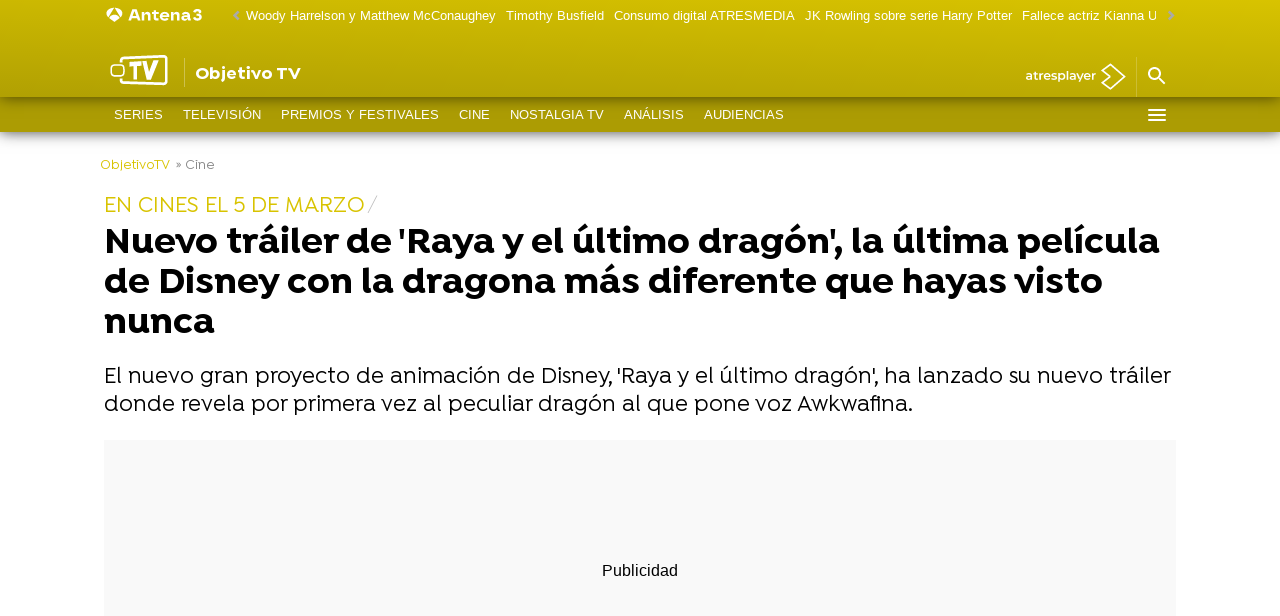

--- FILE ---
content_type: text/html; charset=UTF-8
request_url: https://www.antena3.com/objetivotv/cine/trailer-raya-ultimo-dragon-disney-dragona-diferente_2021012660102d4f461e990001516d59.html
body_size: 100130
content:
<!DOCTYPE html><html lang="es" prefix="og: http://ogp.me/ns# fb: http://ogp.me/ns/fb# article: http://ogp.me/ns/article#"><head><meta charset="UTF-8"/><title>Nuevo tráiler de 'Raya y el último dragón', la última película de Disney con la dragona más diferente que hayas visto nunca</title><meta name="title" content="Nuevo tráiler de &#39;Raya y el último dragón&#39;, la última película de Disney con la dragona más diferente que hayas visto nunca"><meta name="description" content="El nuevo gran proyecto de animación de Disney, &#39;Raya y el último dragón&#39;, ha lanzado su nuevo tráiler donde revela por primera vez al peculiar dragón al que pone voz Awkwafina."/><link rel="canonical" href="https://www.antena3.com/objetivotv/cine/trailer-raya-ultimo-dragon-disney-dragona-diferente_2021012660102d4f461e990001516d59.html" ><link rel="amphtml" href="https://amp.antena3.com/objetivotv/cine/trailer-raya-ultimo-dragon-disney-dragona-diferente_2021012660102d4f461e990001516d59.html"/><meta name="robots" content="index, follow, max-image-preview:large, max-snippet:-1, max-video-preview:-1" /><meta name="DC.date.issued" content="2021-01-26T15:55:11+01:00"/><meta name="date" content="2021-01-26T15:55:11+01:00"/><meta property="article:modified_time" content="2021-01-26T15:55:11+01:00"/><meta property="article:published_time" content="2021-01-26T15:55:11+01:00"/><meta property="article:publisher" content="https://www.facebook.com/objetivotv/" /><meta property="og:type" content="article"/><meta property="og:locale" content="es_ES"/><meta property="og:site_name" content="ObjetivoTV"/><meta property="og:title" content="Nuevo tráiler de &#39;Raya y el último dragón&#39;, la última película de Disney con la dragona más diferente que hayas visto nunca"/><meta property="og:description" content="El nuevo gran proyecto de animación de Disney, &#39;Raya y el último dragón&#39;, ha lanzado su nuevo tráiler donde revela por primera vez al peculiar dragón al que pone voz Awkwafina."/><meta property="og:url" content="https://www.antena3.com/objetivotv/cine/trailer-raya-ultimo-dragon-disney-dragona-diferente_2021012660102d4f461e990001516d59.html"><meta name="twitter:title" content="Nuevo tráiler de &#39;Raya y el último dragón&#39;, la última película de Disney con la dragona más diferente que hayas visto nunca"/><meta name="twitter:description" content="El nuevo gran proyecto de animación de Disney, &#39;Raya y el último dragón&#39;, ha lanzado su nuevo tráiler donde revela por primera vez al peculiar dragón al que pone voz Awkwafina."/><meta name="twitter:site" content="objetivotv"><meta property="og:image" content="https://fotografias.antena3.com/clipping/cmsimages02/2021/01/26/36CC4DA7-3119-4359-A532-5E984C6C3B43/69.jpg?crop=889,500,x38,y0&width=1280&height=720&optimize=low&format=jpg"/><meta property="og:image:type" content="image/jpeg"/><meta property="og:image:width" content="1280"/><meta property="og:image:height" content="720"/><meta property="og:image:alt" content="ObjetivoTV" /><meta name="twitter:card" content="summary_large_image"/><meta name="twitter:image" content="https://fotografias.antena3.com/clipping/cmsimages02/2021/01/26/36CC4DA7-3119-4359-A532-5E984C6C3B43/69.jpg?crop=889,500,x38,y0&width=1280&height=720&optimize=low&format=jpg"/><meta property="article:section" content="Cine"/><meta property="article:tag" content="Disney"/><meta property="article:tag" content="animación"/><meta property="article:tag" content="Raya y el último dragón"/><meta http-equiv="X-UA-Compatible" content="IE=edge,chrome=1"/><meta name="pageRender" content="Wed Jun 05 19:12:40 CEST 2024"/><meta name="viewport" content="width=device-width, initial-scale=1, user-scalable=yes"><link rel="alternate" type="application/rss+xml" title="RSS 2.0" href="https://www.antena3.com/objetivotv/rss/6151374.xml" /><meta name="serie-programa" content=""/><meta name="tipo-contenido" content="Entretenimiento"/><meta name="lang" content="es"><meta name="organization" content="ObjetivoTV" /><meta name="articleId" content="60102bd17ed1a882c7663101"/><!-- Preload de fuentes -->
<link
  rel="preload"
  href="https://static.antena3.com/css/assets/fonts/Isidora-Light.woff2"
  as="font"
  crossorigin
/>
<link
  rel="preload"
  href="https://static.antena3.com/css/assets/fonts/Isidora-Medium.woff2"
  as="font"
  crossorigin
/>
<link
  rel="preload"
  href="https://static.antena3.com/css/assets/fonts/Isidora-Bold.woff2"
  as="font"
  crossorigin
/>
<link
  rel="preload"
  href="https://static.antena3.com/css/assets/fonts/icomoon2.woff"
  as="font"
  crossorigin
/>
<style>
  @font-face {
    font-family: 'Isidora';
    src: local('Isidora Light'), local('Isidora-Light'),
      url('https://static.antena3.com/css/assets/fonts/Isidora-Light.woff2')
        format('woff2');
    unicode-range: U+000-5FF;
    font-weight: 300;
    font-style: normal;
    font-display: swap;
  }

  @font-face {
    font-family: 'Isidora';
    src: local('Isidora Medium'), local('Isidora-Medium'),
      url('https://static.antena3.com/css/assets/fonts/Isidora-Medium.woff2')
        format('woff2');
    unicode-range: U+000-5FF;
    font-weight: 500;
    font-style: normal;
    font-display: swap;
  }

  @font-face {
    font-family: 'Isidora';
    src: local('Isidora Bold'), local('Isidora-Bold'),
      url('https://static.antena3.com/css/assets/fonts/Isidora-Bold.woff2')
        format('woff2');
    unicode-range: U+000-5FF;
    font-weight: 700;
    font-style: bold;
    font-display: swap;
  }
  @font-face {
    font-family: 'icomoon';
    src: url('https://static.antena3.com/css/assets/fonts/icomoon2.woff')
      format('woff');
    font-weight: 400;
    font-style: normal;
    font-display: swap;
  }
</style>

<!-- Carga de Favicon -->
<link href=/public/img/a3com/favicon/favicon-96x96.png rel=icon sizes=96x96 type=image/png>
<link href=/public/img/a3com/favicon/favicon.svg rel=icon type=image/svg+xml>
<link href=/public/img/a3com/favicon/favicon.ico rel="shortcut icon">
<link href=/public/img/a3com/favicon/apple-touch-icon-180x180.png rel=apple-touch-icon sizes=180x180>
<meta content="Antena 3"name=apple-mobile-web-app-title>
<link rel="manifest" href="/public/img/objetivotv/favicon/site.webmanifest">
<!--TAGS VERIFICADORES-->
<meta name="google-site-verification" content="VLHfX-MQZKK3w-THWLc2fLxK0IIlf2eIOkOII6MWiNc" />
<meta name="google-site-verification" content="omMTJSHzhpuE1NeJqNVaYEVIODAnHkcpcXEMR5CnlXo" />
<meta name="y_key" content="8f9e10c7bca1e10c" />
<meta name="msvalidate.01" content="DDBC2D36D801A1BEEF59505F4B1610AF" />
<meta name="alexaVerifyID" content="dxokSiRchRiSVONySe4tHAeoWQc" /><meta name="ad-unit" content="32881787/objetivotv/secciones/cine"/><meta name="site-name" content="ObjetivoTV"/><meta name="tipo-pagina" content="contenido"/><meta name="error" content="false" /><script type="application/ld+json"> { "@context": "https://schema.org", "@type": "NewsArticle", "mainEntityOfPage": { "@type": "WebPage", "@id": "https://www.antena3.com/objetivotv/cine/trailer-raya-ultimo-dragon-disney-dragona-diferente_2021012660102d4f461e990001516d59.html"}, "url": "https://www.antena3.com/objetivotv/cine/trailer-raya-ultimo-dragon-disney-dragona-diferente_2021012660102d4f461e990001516d59.html", "headline": "Nuevo tráiler de &#39;Raya y el último dragón&#39;, la última película de Disney con la dragona más diferente ", "alternativeHeadline": "Nuevo tráiler de &#39;Raya y el último dragón&#39;, la última película de Disney con la dragona más diferente que hayas visto nunca", "description": "El nuevo gran proyecto de animación de Disney, &#39;Raya y el último dragón&#39;, ha lanzado su nuevo tráiler donde revela por primera vez al peculiar dragón al que pone voz Awkwafina.", "articleBody": "&#39;Raya y el último dragón&#39;, la nueva película de Disney, ha lanzado su tráiler más revelador hasta la fecha donde por fin conocemos a la majestuosa criatura que todos andan buscando... y no puede ser más diferente. La cinta está protagonizada por la primera princesa guerrera sudasiática de la factoría y promete grandes dosis de amor, humor y ternura. Cuenta en su versión original con Kelly Marie Tran como la voz de Raya y Awkwafina como el dragón, además de otros actores como Daniel Dae Kim, Gemma Chan o Benedict Wong. La historia gira en torno a Raya, una guerra cuyo objetivo será encontrar al último dragón para unir a todos los pueblos y erradicar el peligro de los siniestros monstruos Druun. Pero no lo hará sola, sino que tendrá el equipo más peculiar posible como ya adelanta el tráiler que puedes ver arriba. &#39;Raya y el último dragón&#39; se estrena el 5 de marzo en cines y en Disney+ con una tarifa adicional. Seguro que te interesa &#39;Raya y el último dragón&#39; presenta el nuevo animalito Disney que enamorará a todo el mundo", "datePublished": "2021-01-26T15:55:11+01:00", "dateModified": "2021-01-26T15:55:11+01:00", "articleSection":{ "@list":[ "ObjetivoTV", "Cine"]}, "keywords": [ "Disney", "animación", "Raya y el último dragón"], "publisher": { "@id":"https://www.antena3.com/objetivotv/#publisher" }, "author": [ { "@type": "Person", "name": "Se Estrena" } ], "video": { "@type": "VideoObject", "name": "Nuevo tráiler de &#39;Raya y el último dragón&#39;, la última película de Disney con la dragona más diferente que hayas visto nunca", "description": "El nuevo gran proyecto de animación de Disney, &#39;Raya y el último dragón&#39;, ha lanzado su nuevo tráiler donde revela por primera vez al peculiar dragón al que pone voz Awkwafina.", "thumbnailUrl": "https://fotografias.antena3.com/clipping/cmsimages02/2021/01/26/36CC4DA7-3119-4359-A532-5E984C6C3B43/69.jpg?crop=889,500,x38,y0&width=1280&height=720&optimize=low&format=webply", "uploadDate": "2021-01-26T15:55:11+01:00", "duration": "PT148S", "publisher": { "@id":"https://www.antena3.com/objetivotv/#publisher" }, "contentUrl": "https://dpvclip.antena3.com/assets10/2021/01/26/EED2D9FC-ED3D-4FB9-AF6D-445588F818FB/video_480p_es.mp4", "embedUrl": "https://www.antena3.com/objetivotv/embed/trailer-raya-ultimo-dragon-disney-dragona-diferente/video/14/2021/01/26/60102bd17ed1a882c7663101" }, "image": { "@type": "ImageObject", "url": "https://fotografias.antena3.com/clipping/cmsimages02/2021/01/26/36CC4DA7-3119-4359-A532-5E984C6C3B43/69.jpg?crop=889,500,x38,y0&width=1280&height=720&optimize=low&format=webply", "width": 1280, "height": 720 }, "speakable":{ "@type":"SpeakableSpecification", "xpath":[ "/html/head/title", "/html/head/meta[@name='description']/@content" ] } } </script><script type="application/ld+json"> { "@context": "http://schema.org", "@type": "BreadcrumbList", "itemListElement": [ { "@type": "ListItem", "position": 1, "name": "ObjetivoTV", "item": "https://www.antena3.com/objetivotv/" }, { "@type": "ListItem", "position": 2, "name": "Cine", "item": "https://www.antena3.com/objetivotv/cine/" }, { "@type": "ListItem", "position": 3, "name": "Nuevo tráiler de &#39;Raya y el último dragón&#39;, la última película de Disney con la dragona más diferente que hayas visto nunca", "item": "https://www.antena3.com/objetivotv/cine/trailer-raya-ultimo-dragon-disney-dragona-diferente_2021012660102d4f461e990001516d59.html" }] } </script><script type="application/ld+json"> { "@context":"https://schema.org", "@type":"NewsMediaOrganization", "url":"https://www.antena3.com/objetivotv/", "@id":"https://www.antena3.com/objetivotv/#publisher", "name":"ObjetivoTV", "alternateName":"ObjetivoTV Antena 3", "sameAs":[ "https://www.facebook.com/objetivotv/?fref=ts&ref=br_tf", "https://twitter.com/objetivotv"], "logo": { "@type": "ImageObject", "url": "https://www.antena3.com/public/img/objetivo_tv-amp.png", "width": 417, "height": 60 } , "foundingLocation": "Madrid, España", "address": { "@type":"PostalAddress", "streetAddress":"Isla Graciosa 13", "addressLocality":"San Sebastián de los Reyes", "addressRegion":"Comunidad de Madrid", "postalCode":"28703", "addressCountry":"ES" } ,"parentOrganization":{ "@context":"https://schema.org", "@type":"NewsMediaOrganization", "url":"https://www.antena3.com/", "name":"Antena 3", "alternateName":"Antena 3", "sameAs":[ "https://www.facebook.com/antena3", "https://www.instagram.com/antena3com/", "https://twitter.com/antena3com", "https://www.youtube.com/user/antena3", "https://es.wikipedia.org/wiki/Antena_3"], "ethicsPolicy":"https://www.antena3.com/public/legal/politica-proteccion-datos-privacidad.html", "legalName":"Atresmedia Corporación de Medios de Comunicación, S.A.", "foundingLocation": "Madrid, España", "foundingDate": "1989-12-25", "address": { "@type":"PostalAddress", "streetAddress":"Isla Graciosa 13", "addressLocality":"San Sebastián de los Reyes", "addressRegion":"Comunidad de Madrid", "postalCode":"28703", "addressCountry":"ES" }, "logo": { "@type": "ImageObject", "url": "https://www.antena3.com/public/img/antena3-amp.png", "width": 301, "height": 60 } ,"parentOrganization":{ "@context":"https://schema.org", "@type":"NewsMediaOrganization", "url":"https://www.atresmediacorporacion.com/", "name":"Atresmedia", "alternateName":"Atresmedia", "ethicsPolicy":"https://www.atresmediacorporacion.com/public/legal/politica-proteccion-datos-privacidad.html", "legalName":"Atresmedia Corporación de Medios de Comunicación, S.A.", "foundingLocation": "Madrid, España", "foundingDate": "1988-06-07", "address": { "@type":"PostalAddress", "streetAddress":"Isla Graciosa 13", "addressLocality":"San Sebastián de los Reyes", "addressRegion":"Comunidad de Madrid", "postalCode":"28703", "addressCountry":"ES" }, "logo": { "@type": "ImageObject", "url": "https://www.atresmedia.com/public/img/atresmedia-amp.png", "width": 125, "height": 60 } } } } </script><script type="application/ld+json">[ { "@context": "https://schema.org/", "@type": "SiteNavigationElement", "url": "https:\/\/www.antena3.com\/objetivotv\/series\/", "name": "Series" }, { "@context": "https://schema.org/", "@type": "SiteNavigationElement", "url": "https:\/\/www.antena3.com\/objetivotv\/television\/", "name": "Televisión" }, { "@context": "https://schema.org/", "@type": "SiteNavigationElement", "url": "https:\/\/www.antena3.com\/objetivotv\/premios-festivales\/", "name": "Premios y Festivales" }, { "@context": "https://schema.org/", "@type": "SiteNavigationElement", "url": "https:\/\/www.antena3.com\/objetivotv\/cine\/", "name": "Cine" }, { "@context": "https://schema.org/", "@type": "SiteNavigationElement", "url": "https:\/\/www.antena3.com\/objetivotv\/nostalgia\/", "name": "Nostalgia TV" }, { "@context": "https://schema.org/", "@type": "SiteNavigationElement", "url": "https:\/\/www.antena3.com\/objetivotv\/analisis\/", "name": "Análisis" }, { "@context": "https://schema.org/", "@type": "SiteNavigationElement", "url": "https:\/\/www.antena3.com\/objetivotv\/audiencias\/", "name": "Audiencias" }] </script><style> @-ms-viewport{width:device-width}html{box-sizing:border-box;-ms-overflow-style:scrollbar}*,:after,:before{box-sizing:inherit}.container{width:100%;padding-right:4px;padding-left:4px}@media(min-width:1280px){.container{max-width:1080px}}.container-fluid{width:100%;padding-right:4px;padding-left:4px;margin-right:auto;margin-left:auto}.row{display:flex;flex-wrap:wrap;margin-right:-4px;margin-left:-4px}.no-gutters{margin-right:0;margin-left:0}.no-gutters>.col,.no-gutters>[class*=col-]{padding-right:0;padding-left:0}.col,.col-1,.col-2,.col-3,.col-4,.col-5,.col-6,.col-7,.col-8,.col-9,.col-10,.col-11,.col-12,.col-auto,.col-lg,.col-lg-1,.col-lg-2,.col-lg-3,.col-lg-4,.col-lg-5,.col-lg-6,.col-lg-7,.col-lg-8,.col-lg-9,.col-lg-10,.col-lg-11,.col-lg-12,.col-lg-auto,.col-md,.col-md-1,.col-md-2,.col-md-3,.col-md-4,.col-md-5,.col-md-6,.col-md-7,.col-md-8,.col-md-9,.col-md-10,.col-md-11,.col-md-12,.col-md-auto,.col-sm,.col-sm-1,.col-sm-2,.col-sm-3,.col-sm-4,.col-sm-5,.col-sm-6,.col-sm-7,.col-sm-8,.col-sm-9,.col-sm-10,.col-sm-11,.col-sm-12,.col-sm-auto{position:relative;width:100%;min-height:1px;padding-right:4px;padding-left:4px}.col{flex-basis:0;flex-grow:1;max-width:100%}.col-auto{flex:0 0 auto;width:auto;max-width:none}.col-1{flex:0 0 8.3333333333%;max-width:8.3333333333%}.col-2{flex:0 0 16.6666666667%;max-width:16.6666666667%}.col-3{flex:0 0 25%;max-width:25%}.col-4{flex:0 0 33.3333333333%;max-width:33.3333333333%}.col-5{flex:0 0 41.6666666667%;max-width:41.6666666667%}.col-6{flex:0 0 50%;max-width:50%}.col-7{flex:0 0 58.3333333333%;max-width:58.3333333333%}.col-8{flex:0 0 66.6666666667%;max-width:66.6666666667%}.col-9{flex:0 0 75%;max-width:75%}.col-10{flex:0 0 83.3333333333%;max-width:83.3333333333%}.col-11{flex:0 0 91.6666666667%;max-width:91.6666666667%}.col-12{flex:0 0 100%;max-width:100%}.order-first{order:-1}.order-last{order:13}.order-0{order:0}.order-1{order:1}.order-2{order:2}.order-3{order:3}.order-4{order:4}.order-5{order:5}.order-6{order:6}.order-7{order:7}.order-8{order:8}.order-9{order:9}.order-10{order:10}.order-11{order:11}.order-12{order:12}.offset-1{margin-left:8.3333333333%}.offset-2{margin-left:16.6666666667%}.offset-3{margin-left:25%}.offset-4{margin-left:33.3333333333%}.offset-5{margin-left:41.6666666667%}.offset-6{margin-left:50%}.offset-7{margin-left:58.3333333333%}.offset-8{margin-left:66.6666666667%}.offset-9{margin-left:75%}.offset-10{margin-left:83.3333333333%}.offset-11{margin-left:91.6666666667%}@media(min-width:768px){.col-sm{flex-basis:0;flex-grow:1;max-width:100%}.col-sm-auto{flex:0 0 auto;width:auto;max-width:none}.col-sm-1{flex:0 0 8.3333333333%;max-width:8.3333333333%}.col-sm-2{flex:0 0 16.6666666667%;max-width:16.6666666667%}.col-sm-3{flex:0 0 25%;max-width:25%}.col-sm-4{flex:0 0 33.3333333333%;max-width:33.3333333333%}.col-sm-5{flex:0 0 41.6666666667%;max-width:41.6666666667%}.col-sm-6{flex:0 0 50%;max-width:50%}.col-sm-7{flex:0 0 58.3333333333%;max-width:58.3333333333%}.col-sm-8{flex:0 0 66.6666666667%;max-width:66.6666666667%}.col-sm-9{flex:0 0 75%;max-width:75%}.col-sm-10{flex:0 0 83.3333333333%;max-width:83.3333333333%}.col-sm-11{flex:0 0 91.6666666667%;max-width:91.6666666667%}.col-sm-12{flex:0 0 100%;max-width:100%}.order-sm-first{order:-1}.order-sm-last{order:13}.order-sm-0{order:0}.order-sm-1{order:1}.order-sm-2{order:2}.order-sm-3{order:3}.order-sm-4{order:4}.order-sm-5{order:5}.order-sm-6{order:6}.order-sm-7{order:7}.order-sm-8{order:8}.order-sm-9{order:9}.order-sm-10{order:10}.order-sm-11{order:11}.order-sm-12{order:12}.offset-sm-0{margin-left:0}.offset-sm-1{margin-left:8.3333333333%}.offset-sm-2{margin-left:16.6666666667%}.offset-sm-3{margin-left:25%}.offset-sm-4{margin-left:33.3333333333%}.offset-sm-5{margin-left:41.6666666667%}.offset-sm-6{margin-left:50%}.offset-sm-7{margin-left:58.3333333333%}.offset-sm-8{margin-left:66.6666666667%}.offset-sm-9{margin-left:75%}.offset-sm-10{margin-left:83.3333333333%}.offset-sm-11{margin-left:91.6666666667%}}@media(min-width:1024px){.col-md{flex-basis:0;flex-grow:1;max-width:100%}.col-md-auto{flex:0 0 auto;width:auto;max-width:none}.col-md-1{flex:0 0 8.3333333333%;max-width:8.3333333333%}.col-md-2{flex:0 0 16.6666666667%;max-width:16.6666666667%}.col-md-3{flex:0 0 25%;max-width:25%}.col-md-4{flex:0 0 33.3333333333%;max-width:33.3333333333%}.col-md-5{flex:0 0 41.6666666667%;max-width:41.6666666667%}.col-md-6{flex:0 0 50%;max-width:50%}.col-md-7{flex:0 0 58.3333333333%;max-width:58.3333333333%}.col-md-8{flex:0 0 66.6666666667%;max-width:66.6666666667%}.col-md-9{flex:0 0 75%;max-width:75%}.col-md-10{flex:0 0 83.3333333333%;max-width:83.3333333333%}.col-md-11{flex:0 0 91.6666666667%;max-width:91.6666666667%}.col-md-12{flex:0 0 100%;max-width:100%}.order-md-first{order:-1}.order-md-last{order:13}.order-md-0{order:0}.order-md-1{order:1}.order-md-2{order:2}.order-md-3{order:3}.order-md-4{order:4}.order-md-5{order:5}.order-md-6{order:6}.order-md-7{order:7}.order-md-8{order:8}.order-md-9{order:9}.order-md-10{order:10}.order-md-11{order:11}.order-md-12{order:12}.offset-md-0{margin-left:0}.offset-md-1{margin-left:8.3333333333%}.offset-md-2{margin-left:16.6666666667%}.offset-md-3{margin-left:25%}.offset-md-4{margin-left:33.3333333333%}.offset-md-5{margin-left:41.6666666667%}.offset-md-6{margin-left:50%}.offset-md-7{margin-left:58.3333333333%}.offset-md-8{margin-left:66.6666666667%}.offset-md-9{margin-left:75%}.offset-md-10{margin-left:83.3333333333%}.offset-md-11{margin-left:91.6666666667%}}@media(min-width:1280px){.col-lg{flex-basis:0;flex-grow:1;max-width:100%}.col-lg-auto{flex:0 0 auto;width:auto;max-width:none}.col-lg-1{flex:0 0 8.3333333333%;max-width:8.3333333333%}.col-lg-2{flex:0 0 16.6666666667%;max-width:16.6666666667%}.col-lg-3{flex:0 0 25%;max-width:25%}.col-lg-4{flex:0 0 33.3333333333%;max-width:33.3333333333%}.col-lg-5{flex:0 0 41.6666666667%;max-width:41.6666666667%}.col-lg-6{flex:0 0 50%;max-width:50%}.col-lg-7{flex:0 0 58.3333333333%;max-width:58.3333333333%}.col-lg-8{flex:0 0 66.6666666667%;max-width:66.6666666667%}.col-lg-9{flex:0 0 75%;max-width:75%}.col-lg-10{flex:0 0 83.3333333333%;max-width:83.3333333333%}.col-lg-11{flex:0 0 91.6666666667%;max-width:91.6666666667%}.col-lg-12{flex:0 0 100%;max-width:100%}.order-lg-first{order:-1}.order-lg-last{order:13}.order-lg-0{order:0}.order-lg-1{order:1}.order-lg-2{order:2}.order-lg-3{order:3}.order-lg-4{order:4}.order-lg-5{order:5}.order-lg-6{order:6}.order-lg-7{order:7}.order-lg-8{order:8}.order-lg-9{order:9}.order-lg-10{order:10}.order-lg-11{order:11}.order-lg-12{order:12}.offset-lg-0{margin-left:0}.offset-lg-1{margin-left:8.3333333333%}.offset-lg-2{margin-left:16.6666666667%}.offset-lg-3{margin-left:25%}.offset-lg-4{margin-left:33.3333333333%}.offset-lg-5{margin-left:41.6666666667%}.offset-lg-6{margin-left:50%}.offset-lg-7{margin-left:58.3333333333%}.offset-lg-8{margin-left:66.6666666667%}.offset-lg-9{margin-left:75%}.offset-lg-10{margin-left:83.3333333333%}.offset-lg-11{margin-left:91.6666666667%}}.d-none{display:none}.d-inline{display:inline}.d-inline-block{display:inline-block}.d-block{display:block}.d-table{display:table}.d-table-row{display:table-row}.d-table-cell{display:table-cell}.d-flex{display:flex}.d-inline-flex{display:inline-flex}@media(min-width:768px){.d-sm-none{display:none}.d-sm-inline{display:inline}.d-sm-inline-block{display:inline-block}.d-sm-block{display:block}.d-sm-table{display:table}.d-sm-table-row{display:table-row}.d-sm-table-cell{display:table-cell}.d-sm-flex{display:flex}.d-sm-inline-flex{display:inline-flex}}@media(min-width:1024px){.d-md-none{display:none}.d-md-inline{display:inline}.d-md-inline-block{display:inline-block}.d-md-block{display:block}.d-md-table{display:table}.d-md-table-row{display:table-row}.d-md-table-cell{display:table-cell}.d-md-flex{display:flex}.d-md-inline-flex{display:inline-flex}}@media(min-width:1280px){.d-lg-none{display:none}.d-lg-inline{display:inline}.d-lg-inline-block{display:inline-block}.d-lg-block{display:block}.d-lg-table{display:table}.d-lg-table-row{display:table-row}.d-lg-table-cell{display:table-cell}.d-lg-flex{display:flex}.d-lg-inline-flex{display:inline-flex}}@media print{.d-print-none{display:none}.d-print-inline{display:inline}.d-print-inline-block{display:inline-block}.d-print-block{display:block}.d-print-table{display:table}.d-print-table-row{display:table-row}.d-print-table-cell{display:table-cell}.d-print-flex{display:flex}.d-print-inline-flex{display:inline-flex}}.flex-row{flex-direction:row}.flex-column{flex-direction:column}.flex-row-reverse{flex-direction:row-reverse}.flex-column-reverse{flex-direction:column-reverse}.flex-wrap{flex-wrap:wrap}.flex-nowrap{flex-wrap:nowrap}.flex-wrap-reverse{flex-wrap:wrap-reverse}.justify-content-start{justify-content:flex-start}.justify-content-end{justify-content:flex-end}.justify-content-center{justify-content:center}.justify-content-between{justify-content:space-between}.justify-content-around{justify-content:space-around}.align-items-start{align-items:flex-start}.align-items-end{align-items:flex-end}.align-items-center{align-items:center}.align-items-baseline{align-items:baseline}.align-items-stretch{align-items:stretch}.align-content-start{align-content:flex-start}.align-content-end{align-content:flex-end}.align-content-center{align-content:center}.align-content-between{align-content:space-between}.align-content-around{align-content:space-around}.align-content-stretch{align-content:stretch}.align-self-auto{align-self:auto}.align-self-start{align-self:flex-start}.align-self-end{align-self:flex-end}.align-self-center{align-self:center}.align-self-baseline{align-self:baseline}.align-self-stretch{align-self:stretch}@media(min-width:768px){.flex-sm-row{flex-direction:row}.flex-sm-column{flex-direction:column}.flex-sm-row-reverse{flex-direction:row-reverse}.flex-sm-column-reverse{flex-direction:column-reverse}.flex-sm-wrap{flex-wrap:wrap}.flex-sm-nowrap{flex-wrap:nowrap}.flex-sm-wrap-reverse{flex-wrap:wrap-reverse}.justify-content-sm-start{justify-content:flex-start}.justify-content-sm-end{justify-content:flex-end}.justify-content-sm-center{justify-content:center}.justify-content-sm-between{justify-content:space-between}.justify-content-sm-around{justify-content:space-around}.align-items-sm-start{align-items:flex-start}.align-items-sm-end{align-items:flex-end}.align-items-sm-center{align-items:center}.align-items-sm-baseline{align-items:baseline}.align-items-sm-stretch{align-items:stretch}.align-content-sm-start{align-content:flex-start}.align-content-sm-end{align-content:flex-end}.align-content-sm-center{align-content:center}.align-content-sm-between{align-content:space-between}.align-content-sm-around{align-content:space-around}.align-content-sm-stretch{align-content:stretch}.align-self-sm-auto{align-self:auto}.align-self-sm-start{align-self:flex-start}.align-self-sm-end{align-self:flex-end}.align-self-sm-center{align-self:center}.align-self-sm-baseline{align-self:baseline}.align-self-sm-stretch{align-self:stretch}}@media(min-width:1024px){.flex-md-row{flex-direction:row}.flex-md-column{flex-direction:column}.flex-md-row-reverse{flex-direction:row-reverse}.flex-md-column-reverse{flex-direction:column-reverse}.flex-md-wrap{flex-wrap:wrap}.flex-md-nowrap{flex-wrap:nowrap}.flex-md-wrap-reverse{flex-wrap:wrap-reverse}.justify-content-md-start{justify-content:flex-start}.justify-content-md-end{justify-content:flex-end}.justify-content-md-center{justify-content:center}.justify-content-md-between{justify-content:space-between}.justify-content-md-around{justify-content:space-around}.align-items-md-start{align-items:flex-start}.align-items-md-end{align-items:flex-end}.align-items-md-center{align-items:center}.align-items-md-baseline{align-items:baseline}.align-items-md-stretch{align-items:stretch}.align-content-md-start{align-content:flex-start}.align-content-md-end{align-content:flex-end}.align-content-md-center{align-content:center}.align-content-md-between{align-content:space-between}.align-content-md-around{align-content:space-around}.align-content-md-stretch{align-content:stretch}.align-self-md-auto{align-self:auto}.align-self-md-start{align-self:flex-start}.align-self-md-end{align-self:flex-end}.align-self-md-center{align-self:center}.align-self-md-baseline{align-self:baseline}.align-self-md-stretch{align-self:stretch}}@media(min-width:1280px){.flex-lg-row{flex-direction:row}.flex-lg-column{flex-direction:column}.flex-lg-row-reverse{flex-direction:row-reverse}.flex-lg-column-reverse{flex-direction:column-reverse}.flex-lg-wrap{flex-wrap:wrap}.flex-lg-nowrap{flex-wrap:nowrap}.flex-lg-wrap-reverse{flex-wrap:wrap-reverse}.justify-content-lg-start{justify-content:flex-start}.justify-content-lg-end{justify-content:flex-end}.justify-content-lg-center{justify-content:center}.justify-content-lg-between{justify-content:space-between}.justify-content-lg-around{justify-content:space-around}.align-items-lg-start{align-items:flex-start}.align-items-lg-end{align-items:flex-end}.align-items-lg-center{align-items:center}.align-items-lg-baseline{align-items:baseline}.align-items-lg-stretch{align-items:stretch}.align-content-lg-start{align-content:flex-start}.align-content-lg-end{align-content:flex-end}.align-content-lg-center{align-content:center}.align-content-lg-between{align-content:space-between}.align-content-lg-around{align-content:space-around}.align-content-lg-stretch{align-content:stretch}.align-self-lg-auto{align-self:auto}.align-self-lg-start{align-self:flex-start}.align-self-lg-end{align-self:flex-end}.align-self-lg-center{align-self:center}.align-self-lg-baseline{align-self:baseline}.align-self-lg-stretch{align-self:stretch}}.owl-carousel{display:none;width:100%;-webkit-tap-highlight-color:rgba(0,0,0,0);position:relative;z-index:1}.owl-carousel .owl-stage{position:relative;-ms-touch-action:pan-Y;touch-action:manipulation;-moz-backface-visibility:hidden;display:flex;flex-wrap:wrap}.owl-carousel .owl-stage:after{content:".";display:block;clear:both;visibility:hidden;line-height:0;height:0}.owl-carousel .owl-stage-outer{position:relative;overflow:hidden;-webkit-transform:translateZ(0)}.section-stories .owl-carousel .owl-stage-outer{overflow:visible}.owl-carousel .owl-item,.owl-carousel .owl-wrapper{-webkit-backface-visibility:hidden;-moz-backface-visibility:hidden;-ms-backface-visibility:hidden;-webkit-transform:translateZ(0);-moz-transform:translateZ(0);-ms-transform:translateZ(0)}.owl-carousel .owl-item{display:flex;height:auto!important;position:relative;min-height:1px;-webkit-backface-visibility:hidden;-webkit-tap-highlight-color:rgba(0,0,0,0);-webkit-touch-callout:none}.owl-carousel .owl-dots.disabled,.owl-carousel .owl-nav.disabled{display:none}.owl-carousel .owl-dot,.owl-carousel .owl-nav .owl-next,.owl-carousel .owl-nav .owl-prev{cursor:pointer;-webkit-user-select:none;-khtml-user-select:none;-moz-user-select:none;-ms-user-select:none;user-select:none}.owl-carousel.owl-loaded{display:block}.owl-carousel.owl-loading{opacity:0;display:block}.owl-carousel.owl-hidden{opacity:0}.owl-carousel.owl-refresh .owl-item{visibility:hidden}.owl-carousel.owl-drag .owl-item{touch-action:pan-y;-webkit-user-select:none;-moz-user-select:none;-ms-user-select:none;user-select:none;display:inline-block;width:100%}.owl-carousel.owl-grab{cursor:move;cursor:grab}.owl-carousel.owl-rtl{direction:rtl}.owl-carousel.owl-rtl .owl-item{float:right}.no-js .owl-carousel{display:block}.owl-carousel .animated{animation-duration:1s;animation-fill-mode:both}.owl-carousel .owl-animated-in{z-index:0}.owl-carousel .owl-animated-out{z-index:1}.owl-carousel .fadeOut{animation-name:fadeOut}@keyframes fadeOut{0%{opacity:1}to{opacity:0}}.owl-height{transition:height .5s ease-in-out}.owl-carousel .owl-item .owl-lazy{opacity:0;transition:opacity .4s ease}.owl-carousel .owl-item .owl-lazy:not([src]),.owl-carousel .owl-item .owl-lazy[src^=""]{max-height:0}.owl-carousel .owl-item img.owl-lazy{transform-style:preserve-3d}.owl-theme .owl-nav{margin-top:10px;text-align:center;-webkit-tap-highlight-color:rgba(0,0,0,0)}.owl-theme .owl-nav [class*=owl-]{color:#fff;font-size:14px;margin:5px;padding:4px 7px;background:#d6d6d6;display:inline-block;cursor:pointer;border-radius:3px}.owl-theme .owl-nav [class*=owl-]:hover{background:#869791;color:#fff;text-decoration:none}.owl-theme .owl-nav .disabled{opacity:.5;cursor:default}.owl-theme .owl-nav.disabled+.owl-dots{margin-top:10px}.owl-theme .owl-dots{text-align:center;-webkit-tap-highlight-color:rgba(0,0,0,0)}.owl-theme .owl-dots .owl-dot{display:inline-block;zoom:1;*display:inline}.owl-theme .owl-dots .owl-dot span{width:15px;height:12px;margin:10px 1px;background:#d6d6d6;display:block;-webkit-backface-visibility:visible;transition:opacity .2s ease;border-radius:1px}.owl-theme .owl-dots .owl-dot.active span,.owl-theme .owl-dots .owl-dot:hover span{background:#869791}[data-simplebar]{position:relative;flex-direction:column;flex-wrap:wrap;justify-content:flex-start;align-content:flex-start;align-items:flex-start}.simplebar-wrapper{overflow:hidden;width:inherit;height:inherit;max-width:inherit;max-height:inherit}.simplebar-mask{direction:inherit;overflow:hidden;width:auto!important;height:auto!important;z-index:0}.simplebar-mask,.simplebar-offset{position:absolute;padding:0;margin:0;left:0;top:0;bottom:0;right:0}.simplebar-offset{direction:inherit!important;box-sizing:inherit!important;resize:none!important;-webkit-overflow-scrolling:touch}.simplebar-content-wrapper{direction:inherit;box-sizing:border-box!important;position:relative;display:block;height:100%;width:auto;visibility:visible;overflow:auto;max-width:100%;max-height:100%}.simplebar-content:after,.simplebar-content:before{content:" ";display:table}.simplebar-placeholder{max-height:100%;max-width:100%;width:100%;pointer-events:none}.simplebar-height-auto-observer-wrapper{box-sizing:inherit!important;height:100%;width:100%;max-width:1px;position:relative;float:left;max-height:1px;overflow:hidden;z-index:-1;padding:0;margin:0;pointer-events:none;flex-grow:inherit;flex-shrink:0;flex-basis:0}.simplebar-height-auto-observer{box-sizing:inherit;display:block;opacity:0;top:0;left:0;height:1000%;width:1000%;min-height:1px;min-width:1px;z-index:-1}.simplebar-height-auto-observer,.simplebar-track{position:absolute;overflow:hidden;pointer-events:none}.simplebar-track{z-index:1;right:0;bottom:0}[data-simplebar].simplebar-dragging .simplebar-track{pointer-events:all}.simplebar-scrollbar{position:absolute;right:2px;width:7px;min-height:10px}.simplebar-scrollbar:before{position:absolute;content:"";background:#000;border-radius:7px;left:0;right:0;opacity:0;transition:opacity .2s linear}.dark-bg .simplebar-scrollbar:before,.section-video-player .simplebar-scrollbar:before{background:#fff}.simplebar-track .simplebar-scrollbar.simplebar-visible:before{opacity:.5;transition:opacity 0s linear}.simplebar-track.simplebar-vertical{top:0;width:11px}.simplebar-track.simplebar-vertical .simplebar-scrollbar:before{top:2px;bottom:2px}.simplebar-track.simplebar-horizontal{left:0;height:11px}.simplebar-track.simplebar-horizontal .simplebar-scrollbar:before{height:100%;left:2px;right:2px}.simplebar-track.simplebar-horizontal .simplebar-scrollbar{right:auto;left:0;top:2px;height:7px;min-height:0;min-width:10px;width:auto}[data-simplebar-direction=rtl] .simplebar-track.simplebar-vertical{right:auto;left:0}.hs-dummy-scrollbar-size{direction:rtl;position:fixed;opacity:0;visibility:hidden;height:500px;width:500px;overflow-y:hidden;overflow-x:scroll}:root{--player-primary-color:#d8c300;--player-secondary-color:#fff;--player-text-color:#000}.dialog-cmp,.didomi-host{--font-family-didomi-primary:Isidora,Helvetica,Arial,sans-serif;--font-family-didomi-secondary:Helvetica,Arial,sans-serif;--font-weight-didomi-1:700;--font-weight-didomi-2:600;--font-weight-didomi-3:400}.wrapper-cadena .programacion-cadena.antena3.principal .programacion-item{color:#fff}.wrapper-cadena .programacion-cadena.antena3.principal .programacion-item.serie,.wrapper-cadena .programacion-cadena.antena3.principal .programacion-item.serie.mini:hover .item-wrapper{background-color:#ff6901}.wrapper-cadena .programacion-cadena.antena3.principal .programacion-item.programa,.wrapper-cadena .programacion-cadena.antena3.principal .programacion-item.programa.mini:hover .item-wrapper{background-color:#f89501}.wrapper-cadena .programacion-cadena.antena3.principal .programacion-item.neutro,.wrapper-cadena .programacion-cadena.antena3.principal .programacion-item.neutro.mini:hover .item-wrapper{background-color:#000}.wrapper-cadena .programacion-cadena.antena3.principal .programacion-item .item-wrapper .item-title{color:#fff}.wrapper-cadena .programacion-cadena.antena3.principal .programacion-item.mini.neutro:hover .item-wrapper{background-color:#000;opacity:.85}.wrapper-cadena .programacion-cadena.lasexta.principal .programacion-item{color:#fff}.wrapper-cadena .programacion-cadena.lasexta.principal .programacion-item.serie,.wrapper-cadena .programacion-cadena.lasexta.principal .programacion-item.serie.mini:hover .item-wrapper{background-color:#188714}.wrapper-cadena .programacion-cadena.lasexta.principal .programacion-item.programa,.wrapper-cadena .programacion-cadena.lasexta.principal .programacion-item.programa.mini:hover .item-wrapper{background-color:#70ba43}.wrapper-cadena .programacion-cadena.lasexta.principal .programacion-item.neutro,.wrapper-cadena .programacion-cadena.lasexta.principal .programacion-item.neutro.mini:hover .item-wrapper{background-color:#000}.wrapper-cadena .programacion-cadena.lasexta.principal .programacion-item .item-wrapper .item-title{color:#fff}.wrapper-cadena .programacion-cadena.lasexta.principal .programacion-item.mini.neutro:hover .item-wrapper{background-color:#000;opacity:.85}.wrapper-cadena .programacion-cadena.neox.principal .programacion-item{color:#fff}.wrapper-cadena .programacion-cadena.neox.principal .programacion-item.serie,.wrapper-cadena .programacion-cadena.neox.principal .programacion-item.serie.mini:hover .item-wrapper{background-color:#f3a802}.wrapper-cadena .programacion-cadena.neox.principal .programacion-item.programa,.wrapper-cadena .programacion-cadena.neox.principal .programacion-item.programa.mini:hover .item-wrapper{background-color:#f1bf02}.wrapper-cadena .programacion-cadena.neox.principal .programacion-item.neutro,.wrapper-cadena .programacion-cadena.neox.principal .programacion-item.neutro.mini:hover .item-wrapper{background-color:#f3a802}.wrapper-cadena .programacion-cadena.neox.principal .programacion-item .item-wrapper .item-title{color:#fff}.wrapper-cadena .programacion-cadena.neox.principal .programacion-item.mini.neutro:hover .item-wrapper{background-color:#f3a802;opacity:.85}.wrapper-cadena .programacion-cadena.nova.principal .programacion-item{color:#fff}.wrapper-cadena .programacion-cadena.nova.principal .programacion-item.serie,.wrapper-cadena .programacion-cadena.nova.principal .programacion-item.serie.mini:hover .item-wrapper{background-color:#fd3a4b}.wrapper-cadena .programacion-cadena.nova.principal .programacion-item.programa,.wrapper-cadena .programacion-cadena.nova.principal .programacion-item.programa.mini:hover .item-wrapper{background-color:#ff5a76}.wrapper-cadena .programacion-cadena.nova.principal .programacion-item.neutro,.wrapper-cadena .programacion-cadena.nova.principal .programacion-item.neutro.mini:hover .item-wrapper{background-color:#fd3a4b}.wrapper-cadena .programacion-cadena.nova.principal .programacion-item .item-wrapper .item-title{color:#fff}.wrapper-cadena .programacion-cadena.nova.principal .programacion-item.mini.neutro:hover .item-wrapper{background-color:#fd3a4b;opacity:.85}.wrapper-cadena .programacion-cadena.a3series.principal .programacion-item{color:#fff}.wrapper-cadena .programacion-cadena.a3series.principal .programacion-item.serie,.wrapper-cadena .programacion-cadena.a3series.principal .programacion-item.serie.mini:hover .item-wrapper{background-color:#ff4600}.wrapper-cadena .programacion-cadena.a3series.principal .programacion-item.programa,.wrapper-cadena .programacion-cadena.a3series.principal .programacion-item.programa.mini:hover .item-wrapper{background-color:#ff7800}.wrapper-cadena .programacion-cadena.a3series.principal .programacion-item.neutro,.wrapper-cadena .programacion-cadena.a3series.principal .programacion-item.neutro.mini:hover .item-wrapper{background-color:#ff4600}.wrapper-cadena .programacion-cadena.a3series.principal .programacion-item .item-wrapper .item-title{color:#fff}.wrapper-cadena .programacion-cadena.a3series.principal .programacion-item.mini.neutro:hover .item-wrapper{background-color:#ff4600;opacity:.85}.wrapper-cadena .programacion-cadena.mega.principal .programacion-item{color:#fff}.wrapper-cadena .programacion-cadena.mega.principal .programacion-item.serie,.wrapper-cadena .programacion-cadena.mega.principal .programacion-item.serie.mini:hover .item-wrapper{background-color:#d4040f}.wrapper-cadena .programacion-cadena.mega.principal .programacion-item.programa,.wrapper-cadena .programacion-cadena.mega.principal .programacion-item.programa.mini:hover .item-wrapper{background-color:#fb4747}.wrapper-cadena .programacion-cadena.mega.principal .programacion-item.neutro,.wrapper-cadena .programacion-cadena.mega.principal .programacion-item.neutro.mini:hover .item-wrapper{background-color:#d4040f}.wrapper-cadena .programacion-cadena.mega.principal .programacion-item .item-wrapper .item-title{color:#fff}.wrapper-cadena .programacion-cadena.mega.principal .programacion-item.mini.neutro:hover .item-wrapper{background-color:#d4040f;opacity:.85}/*! normalize.css v3.0.3 | MIT License | github.com/necolas/normalize.css */html{font-family:sans-serif;-ms-text-size-adjust:100%;-webkit-text-size-adjust:100%}body{margin:0}article,aside,details,figcaption,figure,footer,header,hgroup,main,menu,nav,section,summary{display:block}audio,canvas,progress,video{display:inline-block;vertical-align:baseline}video{width:100%}audio:not([controls]){display:none;height:0}[hidden],template{display:none}a{background-color:transparent;cursor:pointer}a:active,a:hover{outline:0}b,strong{font-weight:700}mark{background:#ff0;color:#000}small{font-size:80%}sub,sup{font-size:75%;line-height:0;position:relative;vertical-align:baseline}sup{top:-.5em}sub{bottom:-.25em}svg:not(:root){overflow:hidden}figcaption{margin:2px 0 0}picture{line-height:0;display:block}hr{box-sizing:content-box;height:0}pre{overflow:auto}code,kbd,pre,samp{font-family:monospace,monospace;font-size:1em}button,input,optgroup,select,textarea{color:inherit;font:inherit;margin:0;resize:none;outline:none}button{overflow:visible}button,select{text-transform:none}button,html input[type=button],input[type=reset],input[type=submit]{-webkit-appearance:button;cursor:pointer}button[disabled],html input[disabled]{cursor:not-allowed}button::-moz-focus-inner,input::-moz-focus-inner{border:0;padding:0}input{line-height:normal}input[type=checkbox],input[type=radio]{box-sizing:border-box;padding:0}input[type=number]::-webkit-inner-spin-button,input[type=number]::-webkit-outer-spin-button{height:auto}input[type=search]{-webkit-appearance:textfield;box-sizing:content-box}input[type=search]::-webkit-search-cancel-button,input[type=search]::-webkit-search-decoration{-webkit-appearance:none}fieldset{border:1px solid silver;margin:0 2px;padding:.35em .625em .75em}legend{border:0;padding:0}textarea{overflow:auto}table{max-width:100%;border-collapse:collapse;border-spacing:0}td,th{padding:0}*,:after,:before{box-sizing:border-box}button:active,button:focus,input:active,input:focus,textarea:active,textarea:focus{outline:0}button{background:transparent;border:none;resize:none;cursor:pointer}img{height:auto;width:100%}iframe,img{max-width:100%}[role=button]{cursor:pointer}.sprite{display:inline-block;vertical-align:middle}.sr-only{position:absolute;width:1px;height:1px;margin:-1px;padding:0;overflow:hidden;clip:rect(0,0,0,0);border:0}body>span img[height="0"]{height:0;display:block}html{-webkit-tap-highlight-color:rgba(0,0,0,0)}body{position:relative;width:100%;overflow-x:hidden;min-height:100vh;background-color:#fff;direction:ltr}@media(min-width:768px){main{min-height:600px}}.main-wrapper{background:#fff;width:100%;max-width:1060px;margin:-40px auto 0;padding:40px 0 1px}@media(min-width:1024px){.main-wrapper .container{width:calc(100vw - 200px)}}@media(min-width:1224px){.main-wrapper .container{width:calc(100% - 32px)}}.container{width:calc(100% - 32px);margin-left:auto;margin-right:auto}@media(min-width:1024px){.container{width:calc(100% - 200px)}}.container-fluid{position:relative;padding:0}.row.container{background:#fff}.hide{display:none!important}.margin-none{margin:0}.m-t-5{margin-top:5px}.m-t-10{margin-top:10px}.m-t-15{margin-top:15px}.m-t-20{margin-top:20px}.m-t-25{margin-top:25px}.m-t-30{margin-top:30px}.m-t-35{margin-top:35px}.m-t-40{margin-top:40px}.m-t-45{margin-top:45px}.m-t-50{margin-top:50px}.m-t-55{margin-top:55px}.m-t-60{margin-top:60px}.m-t-65{margin-top:65px}.m-t-70{margin-top:70px}.m-t-75{margin-top:75px}.m-t-80{margin-top:80px}.m-b-5{margin-bottom:5px}.m-b-10{margin-bottom:10px}.m-b-15{margin-bottom:15px}.m-b-20{margin-bottom:20px}.m-b-25{margin-bottom:25px}.m-b-30{margin-bottom:30px}.m-b-35{margin-bottom:35px}.m-b-40{margin-bottom:40px}.m-b-45{margin-bottom:45px}.m-b-50{margin-bottom:50px}.m-b-55{margin-bottom:55px}.m-b-60{margin-bottom:60px}.m-b-65{margin-bottom:65px}.m-b-70{margin-bottom:70px}.m-b-75{margin-bottom:75px}.m-b-80{margin-bottom:80px}.m-b-default{margin-bottom:40px}.m-b-0{margin-bottom:0;margin-bottom:0!important}.m-t-0{margin-top:0;margin-top:0!important}.padding-none{padding:0!important}.pad-t-5{padding-top:5px}.pad-t-10{padding-top:10px}.pad-t-15{padding-top:15px}.pad-t-20{padding-top:20px}.pad-t-25{padding-top:25px}.pad-t-30{padding-top:30px}.pad-t-35{padding-top:35px}.pad-t-40{padding-top:40px}.pad-t-45{padding-top:45px}.pad-t-50{padding-top:50px}.pad-b-5{padding-bottom:5px}.pad-b-10{padding-bottom:10px}.pad-b-15{padding-bottom:15px}.pad-b-20{padding-bottom:20px}.pad-b-25{padding-bottom:25px}.pad-b-30{padding-bottom:30px}.pad-b-35{padding-bottom:35px}.pad-b-40{padding-bottom:40px}.pad-b-45{padding-bottom:45px}.pad-b-50{padding-bottom:50px}@media(max-width:767.98px){.hidden-sm-down{display:none;display:none!important}}@media(max-width:1023.98px){.hidden-md-down{display:none;display:none!important}}.hidden-lg-down{display:none}@media(max-width:1279.98px){.hidden-lg-down{display:none!important}}@media(min-width:768px){.hidden-sm-up{display:none!important}}@media(min-width:1024px){.hidden-md-up{display:none!important}}@media(min-width:1280px){.hidden-lg-up{display:none!important}}a{text-decoration:none;color:#d8c300;transition:color .3s ease-in-out}a:active,a:focus,a:hover{outline:0;text-decoration:none;color:#000}body{font-family:Helvetica,Arial,sans-serif;font-size:16px;line-height:1.45;color:#000}h1{font-size:2rem}@media(min-width:1024px){h1{font-size:2.6rem}}.h1{font-size:2rem}@media(min-width:1024px){.h1{font-size:2.6rem}}h2{font-size:1.8rem}@media(min-width:1024px){h2{font-size:2.4rem}}.h2{font-size:1.8rem}@media(min-width:1024px){.h2{font-size:2.4rem}}h3{font-size:1.5rem}@media(min-width:1024px){h3{font-size:1.8rem}}.h3{font-size:1.5rem}@media(min-width:1024px){.h3{font-size:1.8rem}}h4{font-size:1.3rem}@media(min-width:1024px){h4{font-size:1.6rem}}.h4{font-size:1.3rem}@media(min-width:1024px){.h4{font-size:1.6rem}}h5{font-size:1rem}@media(min-width:1024px){h5{font-size:1.3rem}}.h5{font-size:1rem}@media(min-width:1024px){.h5{font-size:1.3rem}}h6{font-size:.875rem}@media(min-width:1024px){h6{font-size:1.1rem}}.h6{font-size:.875rem}@media(min-width:1024px){.h6{font-size:1.1rem}}.h1,.h2,.h3,.h4,.h5,.h6,h1,h2,h3,h4,h5,h6{display:block;font-weight:700;color:#000;line-height:1.1;margin:0 0 20px}a .h1,a .h2,a .h3,a .h4,a .h5,a .h6,a h1,a h2,a h3,a h4,a h5,a h6{color:inherit}ol,p,ul{margin:0 0 1rem}ol,ul{list-style:none;padding:0}p a{border-bottom:1px dotted #d8c300;color:#d8c300}p a:hover{border-bottom-color:#000;color:#000}.blockquote{margin:0;padding-top:20px;border-top:2px solid #d8c300}.blockquote__quote{font-size:1.4rem;line-height:1;font-weight:500;font-family:Isidora,Helvetica,Arial,sans-serif;text-indent:0;color:#d8c300;margin-bottom:5px}.blockquote__info{font-size:.8rem;line-height:1.375;color:#999;font-weight:300}.nowrap{white-space:nowrap}.article--aside-video-list .article__tag,.article--podcast .article__author,.over-text{display:block;overflow:hidden;text-overflow:ellipsis;white-space:nowrap}.article--video-list .article__title,.over-text-multiline,.section-reel .article__title,.section-weekend .article__title{text-overflow:ellipsis;display:-webkit-box;-webkit-box-orient:vertical;-webkit-line-clamp:4;line-height:1rem;overflow:hidden;max-height:100%}.text-underline{text-decoration:underline}.text-underline-inherit{text-decoration:inherit}.font-size-10{font-size:10px}.font-size-11{font-size:11px}.font-size-12{font-size:12px}.font-size-13{font-size:13px}.font-size-14{font-size:14px}.font-size-15{font-size:15px}.font-size-16{font-size:16px}.font-size-17{font-size:17px}.font-size-18{font-size:18px}.font-size-19{font-size:19px}.font-size-20{font-size:20px}.font-size-21{font-size:21px}.font-size-22{font-size:22px}.font-size-23{font-size:23px}.font-size-24{font-size:24px}.font-size-25{font-size:25px}.font-size-26{font-size:26px}.font-size-27{font-size:27px}.font-size-28{font-size:28px}.font-size-29{font-size:29px}.font-size-30{font-size:30px}[class*=font-size-] p{font-size:inherit}.font-w-300{font-weight:300}.font-w-400{font-weight:400}.font-w-500{font-weight:500}.font-w-600{font-weight:600}.font-w-700{font-weight:700}.font-family-type-isidora{font-family:Isidora,Helvetica,Arial,sans-serif}.text-center{text-align:center}.text-left{text-align:left}.text-right{text-align:right}.text-justify{text-align:justify}.text-justify:after{content:"";display:inline-block;width:100%}.text-lowercase{text-transform:lowercase}.text-uppercase{text-transform:uppercase}.text-capitalize{text-transform:capitalize}[class*=" bg-color-"],[class^=bg-color-]{padding-top:1px;padding-bottom:1px}.bg-color-contrast{background:#d8c300}.bg-color-gray-light{background:#f9f9f9}.bg-color-gray-silver{background:#eee}.bg-color-gray{background:#aaa}.bg-color-gray-middle{background:#888}.bg-color-gray-dark{background:#454545}.bg-color-black-light{background:#222}.bg-color-black,.section-video-player{background:#000}.bg-color-white{background:#fff}.bg-color-principal{background:#d8c300}.bg-color-principal-light{background:#e4d22c}.bg-color-principal-med{background:#c0ae03}.bg-color-principal-dark{background:#ac9c03}.bg-color-principal-darker{background:#585002}.bg-color-red{background:red}.bg-color-beige{background:#eee8e1}.bg-overlay,.Gallery .owl-carousel--storygallery:after,.section-video-gallery .owl-item.active+.active:after,.section-video-gallery .owl-item.active+.owl-item:after,.storygallery-item__media:after{background:rgba(0,0,0,.5);position:absolute;z-index:2;top:0;bottom:0;left:0;right:0;width:100%;height:100%;margin:auto}.bg-color-celebrities{background:#ca00f4}.bg-color-seestrena{background:#5900e5}.bg-color-centimetroscubicos{background:#c4976e}.bg-color-flooxernow{background:#00be00}.bg-color-infopremium{background:#ff2648}.bg-color-liopardo{background:#f8aa23}.bg-color-neoxgames{background:#153a4c}.bg-color-novalife{background:#fd3a4b}.bg-color-objetivotv{background:#d8c300}.bg-color-tecnoexplora{background:#0076d0}.bg-color-viajestic{background:#00a5a5}.site-header--white{background:#fff}.site-header--gradient{background:#e4d22c;background:-moz-linear-gradient(2deg,#ac9c03 10%,#d8c300 100%);background:-webkit-gradient(left bottom,right top,color-stop(10%,#ac9c03),color-stop(100%,#d8c300));background:-webkit-linear-gradient(2deg,#ac9c03 10%,#d8c300);background:-o-linear-gradient(2deg,#ac9c03 10%,#d8c300 100%);background:-ms-linear-gradient(2deg,#ac9c03 10%,#d8c300 100%);background:linear-gradient(2deg,#ac9c03 10%,#d8c300);filter:progid:DXImageTransform.Microsoft.gradient(startColorstr="$color-principal-dark",endColorstr="$color-principal",GradientType=1)}.site-header--gradient-darker{background:#d8c300;background:-moz-linear-gradient(2deg,#585002 10%,#d8c300 100%);background:-webkit-gradient(left bottom,right top,color-stop(10%,#585002),color-stop(100%,#d8c300));background:-webkit-linear-gradient(2deg,#585002 10%,#d8c300);background:-o-linear-gradient(2deg,#585002 10%,#d8c300 100%);background:-ms-linear-gradient(2deg,#585002 10%,#d8c300 100%);background:linear-gradient(2deg,#585002 10%,#d8c300);filter:progid:DXImageTransform.Microsoft.gradient(startColorstr="$color-principal-darker",endColorstr="$color-principal",GradientType=1)}.dark-bg,.section-video-player{color:#fff;color:#fff!important}.dark-bg .h1,.dark-bg .h2,.dark-bg .h3,.dark-bg .h4,.dark-bg .h5,.dark-bg .h6,.dark-bg h1,.dark-bg h2,.dark-bg h3,.dark-bg h4,.dark-bg h5,.dark-bg h6,.section-video-player .h1,.section-video-player .h2,.section-video-player .h3,.section-video-player .h4,.section-video-player .h5,.section-video-player .h6,.section-video-player h1,.section-video-player h2,.section-video-player h3,.section-video-player h4,.section-video-player h5,.section-video-player h6{color:#fff}.dark-bg .article,.section-video-player .article{border-top-color:#454545}.dark-bg .article picture,.section-video-player .article picture{border-bottom-color:#454545}.dark-bg .media-overflow,.section-video-player .media-overflow{border-bottom-color:#eee}.dark-bg .article__summary p,.dark-bg .article__title,.dark-bg .article__title a,.dark-bg .media-overflow .article__summary p,.section-video-player .article__summary p,.section-video-player .article__title,.section-video-player .article__title a,.section-video-player .media-overflow .article__summary p{color:#fff}.dark-bg .article__title a:hover,.section-video-player .article__title a:hover{color:#eee}.dark-bg .article__author,.dark-bg .article__author a,.dark-bg .article__time,.section-video-player .article__author,.section-video-player .article__author a,.section-video-player .article__time{color:#fff}.dark-bg .article--podcast .icon-play,.section-video-player .article--podcast .icon-play{background:#fff;color:#000}@media(min-width:480px)and (max-width:1023px){.dark-bg .article--video-list .icon-play,.section-video-player .article--video-list .icon-play{color:#fff}}.dark-bg .btn-secondary--rounded,.section-video-player .btn-secondary--rounded{border-color:hsla(0,0%,100%,.1)}.dark-bg .btn-transparent,.section-video-player .btn-transparent{background:rgba(0,0,0,.2);border:1px solid hsla(0,0%,100%,.2);color:#fff}.dark-bg .btn-transparent:hover,.section-video-player .btn-transparent:hover{background:#fff;color:#000}.btn{display:inline-block;width:auto;max-width:100%;padding:15px;border:0;text-align:center;text-decoration:none;border-radius:50px;transition:.3s ease-out}.btn-large,.btn-primary,.btn-secondary{font-family:Isidora,Helvetica,Arial,sans-serif;font-weight:500;border-radius:5px}.btn-primary,.btn-secondary{font-size:1rem;padding:10px 15px;line-height:1}.btn-primary.btn-min,.btn-secondary.btn-min{padding:7px 8px 5px;line-height:1;margin:0 0 4px;font-size:.85rem}.btn-primary--rounded,.btn-secondary--rounded{border-radius:50px;font-weight:400;font-size:.8rem;font-family:Helvetica,Arial,sans-serif}.btn-primary,.btn-secondary{color:#fff;background:#d8c300}.btn-primary:active,.btn-primary:focus,.btn-primary:hover,.btn-secondary:active,.btn-secondary:focus,.btn-secondary:hover{color:#fff;background:rgb(255,231.375,12)}.btn-primary--rounded:active,.btn-primary--rounded:focus,.btn-primary--rounded:hover,.btn-secondary--rounded:active,.btn-secondary--rounded:focus,.btn-secondary--rounded:hover{color:#fff;background:#000}.btn-secondary{color:#000;background:#eee}.btn-secondary--rounded{color:#888;background:transparent;border:1px solid rgba(0,0,0,.1)}.btn-secondary.active,.btn-secondary:active,.btn-secondary:focus,.btn-secondary:hover{color:#fff;background:#d8c300;border-color:transparent}.btn-large{width:100%;padding:17px 10px;line-height:1;font-size:1.1rem;color:#d8c300;background:#f9f9f9;text-transform:uppercase}.btn-large.active,.btn-large:active,.btn-large:focus,.btn-large:hover{font-weight:700;color:#fff;background:#d8c300}.btn-transparent{background:rgba(0,0,0,.2);border:1px solid hsla(0,0%,100%,.2);color:#fff;padding:0 12px 3px}.btn-transparent:active,.btn-transparent:focus,.btn-transparent:hover{background:#fff}.img-in-text{float:left;max-width:50%;margin:10px 20px 10px 0}.img-in-text.img-right{float:right;margin:10px 0 10px 20px}figure{padding:0;margin:0}figure figcaption{font-size:.8rem;line-height:1.375;color:#999;padding:6px 0;font-weight:300}.figure-video{position:relative}.figure-video .icon-play{display:flex;justify-content:center;align-items:center;border-radius:50%;width:26px;height:26px;position:absolute;bottom:10px;left:10px;z-index:20;background:#d8c300;color:#fff;font-size:1rem}.a3mod_player .icon.link-content.icon.link-content--loaded,.a3mod_player:has(.wrap-img picture) .icon.icon.link-content--loaded .wrap-img:after,.btnBorder{width:4.375rem;height:4.375rem;border:.125rem solid #fff;border-radius:50%;background-color:rgba(0,0,0,.3);color:#fff}@media(min-width:768px){.a3mod_player .icon.link-content.icon.link-content--loaded,.a3mod_player:has(.wrap-img picture) .icon.icon.link-content--loaded .wrap-img:after,.btnBorder{width:7rem;height:7rem}}.a3mod_player .icon.link-content .wrap-img:before,.btnArrow .icon.link-content .wrap-img:before{border-color:transparent hsla(0,0%,100%,.6);border-style:solid;border-width:1.0625rem 0 1.0625rem 1.5625rem;margin:-.0625rem 0 0 .1875rem;transition:border-color .2s ease;transform:translate(-50%,-50%)}@media(min-width:768px){.a3mod_player .icon.link-content .wrap-img:before,.btnArrow .icon.link-content .wrap-img:before{border-width:1.625rem 0 1.625rem 2.3125rem}}.a3mod_player{--player-text-color:#000;overflow:hidden;position:relative;aspect-ratio:16/9;font-size:1rem}.a3mod_player:has(.icon.link-content){display:flex;align-items:center;justify-content:center}.a3mod_player .icon.link-content{width:100%;height:100%;background:transparent;border:0;text-align:left;position:absolute;padding:0;top:0;left:0;z-index:3;cursor:wait;pointer-events:none}.a3mod_player .icon.link-content .wrap-img:before,.a3mod_player .icon.link-content:after,.a3mod_player .icon.link-content:before{content:"";position:absolute;top:50%;left:50%;z-index:2}.a3mod_player .icon.link-content:after,.a3mod_player .icon.link-content:before{box-sizing:border-box;width:4.375rem;height:4.375rem;border:2px solid hsla(0,0%,100%,.6);border-radius:50%;margin:-2.25rem 0 0 -2.25rem}.a3mod_player .icon.link-content:before{background-color:rgba(0,0,0,.3)}.a3mod_player .icon.link-content:after{border-left-color:transparent;border-bottom-color:transparent;border-right-color:var(--player-primary-color);border-top-color:var(--player-primary-color);animation:loading 1s cubic-bezier(.4,.03,.71,.99) infinite}.a3mod_player .icon.link-content:hover{background-color:transparent}.a3mod_player .icon.link-content .wrap-img{background:rgba(0,0,0,.5);overflow:hidden;width:100%;position:absolute;top:0;height:100%}.a3mod_player .icon.link-content .wrap-img[role=banner]{background:#000}.a3mod_player .icon.link-content.icon.link-content--loaded{position:static;display:flex;align-items:center;justify-content:center;cursor:pointer;pointer-events:all}.a3mod_player .icon.link-content.icon.link-content--loaded:after,.a3mod_player .icon.link-content.icon.link-content--loaded:before{content:none}.a3mod_player .icon.link-content.icon.link-content--loaded:hover{background-color:#fff;transition:.2s}.a3mod_player .icon.link-content.icon.link-content--loaded:hover .wrap-img:before{border-left-color:var(--player-primary-color);border-bottom-color:transparent;border-right-color:var(--player-primary-color);border-top-color:transparent}.a3mod_player .icon.link-content.icon.link-content--loaded .wrap-img{position:static;display:flex;justify-content:center;align-items:center;background:none}.a3mod_player .icon.link-content.icon.link-content--loaded .wrap-img:before{border-color:transparent #fff}.a3mod_player .icon.link-content.icon.link-content--loaded .wrap-img:after{content:none}@media(min-width:768px){.a3mod_player .icon.link-content:after,.a3mod_player .icon.link-content:before{box-sizing:border-box;width:7rem;height:7rem;margin:-3.5rem 0 0 -3.5rem}.a3mod_player .icon.link-content .wrap-img:before{border-width:1.625rem 0 1.625rem 2.35rem;margin-left:.3125rem}}.a3mod_player:has(.wrap-img picture) .icon.icon.link-content--loaded{width:100%;height:100%;border:none}.a3mod_player:has(.wrap-img picture) .icon.icon.link-content--loaded .wrap-img{display:block;width:100%;height:100%}.a3mod_player:has(.wrap-img picture) .icon.icon.link-content--loaded .wrap-img:after{content:"";position:absolute;top:50%;left:50%;transform:translate(-50%,-50%)}.a3mod_player video.video-main{position:absolute;top:0;left:0;width:100%;height:auto}@media(min-width:768px){.a3mod_player .icon.link-content.icon.link-content--loaded,.a3mod_player .icon.link-content.icon.link-content--loaded .wrap-img{width:7rem;height:7rem}.a3mod_player .icon.link-content.icon.link-content--loaded .wrap-img:after{border-width:1.625rem 0 1.625rem 2.3125rem}.a3mod_player:has(.wrap-img picture) .icon.link-content.icon.link-content--loaded:hover .wrap-img:after{background-color:#fff}}.a3mod_player:has(picture) .icon.link-content.icon{cursor:pointer}.video-wrapper{position:relative;aspect-ratio:16/9}.video-wrapper .L6-media__picture,.video-wrapper .video-main-picture{position:absolute;top:0;left:0;z-index:2;width:100%;aspect-ratio:1.76;line-height:.8;font-size:.75rem}.video-wrapper .L6-media__picture img,.video-wrapper .video-main-picture img{width:100%;height:auto}.video-wrapper:not(:has(.player-ui-uicontainer)):after{content:"";position:absolute;bottom:0;left:0;width:100%;height:.25rem;background-color:var(--player-primary-color);z-index:10}@media(max-width:600px){#playerAtresmediaEmbed{position:absolute;top:0;bottom:0;left:0;right:0;background:#000}}@keyframes loading{0%{transform:rotate(0deg)}to{transform:rotate(1turn)}}hr{margin:10px 0;border:0;border-top:2px solid #454545}.divider_line{border-top:1px solid #eee}[class*=" icon-"],[class^=icon-],i{font-family:icomoon;speak:none;font-style:normal;font-weight:400;font-variant:normal;text-transform:none;line-height:1;-webkit-font-smoothing:antialiased;-moz-osx-font-smoothing:grayscale}.icon-tiktok:before{content:""}.icon-mdi_wikipedia:before{content:""}.icon-mdi_hashtag:before{content:""}.icon-arrow-down:before{content:""}.icon-arrow-left:before{content:""}.icon-arrow-right:before{content:""}.icon-arrow-up:before{content:""}.icon-checkmark:before{content:""}.icon-clock:before{content:""}.icon-cancel:before{content:""}.icon-chevron_left:before{content:""}.icon-chevron_right:before{content:""}.icon-facebook:before{content:""}.icon-left-stroke:before,.owl-prev:before{content:""}.icon-linkedin:before{content:""}.icon-flipboard:before{content:""}.icon-play:before{content:""}.icon-play-transparent:before{content:""}.icon-right-stroke:before,.owl-next:before{content:""}.icon-search:before{content:""}.icon-share:before{content:""}.icon-untitled:before{content:""}.icon-untitled1:before{content:""}.icon-untitled2:before{content:""}.icon-untitled3:before{content:""}.icon-whatsapp:before{content:""}.icon-wi-day-cloudy-windy:before{content:""}.icon-close:before{content:""}.icon-first_page:before{content:""}.icon-envelope:before{content:""}.icon-last_page:before{content:""}.icon-camara:before{content:""}.icon-chart:before{content:""}.icon-chat:before{content:""}.icon-folder:before{content:""}.icon-location:before{content:""}.icon-sun:before{content:""}.icon-wind:before{content:""}.icon-cloudy:before{content:""}.icon-images:before{content:""}.icon-weather:before{content:""}.icon-weather1:before{content:""}.icon-cloud1:before{content:""}.icon-rainy:before{content:""}.icon-rainy1:before{content:""}.icon-windy:before{content:""}.icon-windy1:before{content:""}.icon-weather2:before{content:""}.icon-cloudy1:before{content:""}.icon-lightning:before{content:""}.icon-snowy:before{content:""}.icon-bullet:before{content:""}.icon-headphones:before{content:""}.icon-instagram:before{content:""}.icon-copy:before{content:""}.icon-pause:before{content:""}.icon-embed:before{content:""}.icon-whatsapp-fill:before{content:""}.icon-volume0:before{content:""}.icon-volume1:before{content:""}.icon-volume2:before{content:""}.icon-ico-gallery-video:before{content:""}.icon-ico-gallery:before{content:""}.icon-ico-play:before{content:""}.icon-ico-search:before{content:""}.icon-ico-fullscr:before{content:""}.icon-ico-left-arrow-mv:before{content:""}.icon-ico-right-arrow-mv:before{content:""}.icon-apps-black:before{content:""}.icon-x:before{content:""}.icon-ico-atresplayer:before{content:""}.icon-bell:before{content:""}.icon-download:before{content:""}.icon-user:before{content:""}.icon-zoom-in:before{content:""}.icon-zoom-out:before{content:""}.icon-enlarge:before{content:""}.icon-shrink:before{content:""}.icon-menu:before{content:""}.icon-star-empty:before{content:""}.icon-star-full:before{content:""}.icon-twitter:before{content:""}.icon-youtube:before{content:""}.icon-step-forward:before{content:""}.icon-ico-swipe:before{content:""}.icon-paper-plane:before{content:""}.icon-telegram:before{content:""}.header-brand__h1{margin-bottom:0}.header-brand__link{display:flex;align-items:center;font-family:Isidora,Helvetica,Arial,sans-serif;font-size:.9rem;line-height:1;color:#d8c300;text-decoration:none;transition:opacity .3s;font-weight:500}@media(min-width:1024px){.header-brand__link{font-size:1.1rem;line-height:1.1;height:50px}}.header-brand__link:active,.header-brand__link:focus,.header-brand__link:hover{color:#d8c300;opacity:.75}.header-brand__img{transition:.3s;width:40px;margin-right:5px}@media(min-width:1024px){.header-brand__img{width:70px;margin-right:10px}}.header-brand__img svg{width:100%;height:auto}@media (-ms-high-contrast:none),screen and (-ms-high-contrast:active){.header-brand__img svg{height:40px}}@media (-ms-high-contrast:none),screen and (-ms-high-contrast:active){.site-header--fixed .header-brand__img svg{height:24px}}.header-brand__text{font-size:1.1rem;font-weight:600;line-height:.8}@media(min-width:1024px){.header-brand__text{font-size:1.1rem;border-left:1px solid hsla(0,0%,100%,.3);padding:10px 0 5px 10px}}.header-brand-a3__link{width:100px;color:#fff;font-family:Isidora,Helvetica,Arial,sans-serif;font-weight:700}.header-brand-a3__text{line-height:1.9;font-size:1.1rem;display:none}.header-brand-a3__img{width:110px;margin-right:7px;padding-top:6px;display:inline;float:left}.site-header__top .header-brand-a3__img,.site-header__top .header-brand-a3__img .header-brand__img{width:110px}.header-brand-a3__img svg{width:110px;height:auto}.footer-brand__link{transition:opacity .3s}.footer-brand__link:hover{opacity:.75}.footer-brand__img{width:120px}form input,form textarea{-webkit-appearance:none;-moz-appearance:none;appearance:none;padding:7px;font-size:1rem;background:#fff;color:#000;display:block;width:100%;border-radius:5px;border:1px solid #eee}form input::-webkit-input-placeholder,form textarea::-webkit-input-placeholder{color:#757575}form input:-moz-placeholder,form input::-moz-placeholder,form textarea:-moz-placeholder,form textarea::-moz-placeholder{color:#757575}form input:-ms-input-placeholder,form textarea:-ms-input-placeholder{color:#757575}form textarea{min-height:110px;resize:vertical}form button{background:#000;color:#fff;border:0;border-radius:6px;padding:6px 25px 8px;font-size:1.4rem;display:inline-block;transition:.3s ease-in-out;cursor:pointer}form button:hover{background:#d8c300}.input--animated,.textarea--animated{-webkit-animation:searchText .8s infinite alternate-reverse;-o-animation:searchText .8s infinite alternate-reverse;animation:searchText .8s infinite alternate-reverse;border:0;border-left:2px solid #d8c300;border-bottom:1px solid #eee;border-radius:0;color:#d8c300;font-size:1.2rem;margin:10px 0}.textarea--animated{padding:10px;height:100px}.input--animated{padding:7px}@keyframes searchText{0%{border-left-color:#d8c300}to{border-left-color:#eee}}.ol-default{padding-left:5px;counter-reset:item;margin-bottom:20px}.ol-default>li{position:relative;list-style-type:none;counter-increment:item}.ol-default>li:before{display:inline-block;width:20px;padding-right:10px;text-align:right;content:counter(item) "."}.ol-default .ul-default li{text-indent:0}.ol-default .ol-default,.ul-default .ol-default{margin-top:10px}.ul-default{padding-left:24px;margin-bottom:20px;list-style:disc}.ol-default .ul-default,.ul-default .ul-default{margin-top:10px}.adv{background-color:#f9f9f9;display:flex;flex-wrap:wrap;justify-content:center;padding:5px 0;margin-bottom:0}@media(min-width:1024px){.adv{margin-bottom:40px}}.fullwidth-block .adv{margin-bottom:0}.adv iframe{margin:5px 0}.adv>*{align-self:baseline}.adv img{width:auto}.adv__footer{background-color:#f9f9f9;display:flex;flex-wrap:wrap;justify-content:center;padding:0;margin-bottom:0}.adv__tag{display:none;width:100%;font-size:.7rem;font-weight:200;color:#aaa;margin:-8px 10px 0}@media(max-width:1023.98px){.fullwidth-block .adv__tag{margin-left:0}}@media(min-width:1024px){.adv--mobile{display:none}}.adv--desktop{display:none}@media(min-width:1024px){.adv--desktop{display:flex}}.adv--skin{transition:.3s;position:fixed;left:0;right:0;padding:0;margin:0;z-index:-1;display:none}@media(min-width:1024px){.adv--skin{display:block;top:128px}}.fix-header .adv--skin{top:70px}@media(max-width:768px){.adv.sc-bxs{max-height:270px}}.adv.sc-vwm{margin-bottom:0;background-color:#fff}body:not(.raiSkinDesktop) .adv div[data-position*=top1]{min-height:100px}body:not(.raiSkinDesktop) .adv div[data-position*=top1]:empty:after{content:"Publicidad"}@media(min-width:1024px){body:not(.raiSkinDesktop) .adv div[data-position*=top1]{min-height:250px;display:flex!important;justify-content:center;align-items:center;position:relative;width:100%;text-align:center}body:not(.raiSkinDesktop) .adv div[data-position*=top1]>*{position:relative;z-index:1}body:not(.raiSkinDesktop) .adv div[data-position*=top1]:after{content:"Publicidad";width:100%;display:flex;align-items:center;justify-content:center;top:0;bottom:0;position:absolute;background-color:#f9f9f9}}.adv div[data-position*=top2]{min-height:50px}.adv div[data-position*=top2]:empty:after{content:"Publicidad"}@media(min-width:1024px){.adv div[data-position*=top2]{min-height:100px;position:relative;width:100%;text-align:center}.adv div[data-position*=top2]>*{position:relative;z-index:1}.adv div[data-position*=top2]:after{content:"Publicidad";width:100%;display:flex;align-items:center;justify-content:center;top:0;bottom:0;position:absolute;background-color:#f9f9f9}}.adv.ad-space div[data-position=middle1]{display:block}.adv div[data-position=middle1]{display:none}@media(min-width:728px){.adv div[data-position=middle1]{display:block}}.portada-home .adv div[data-position=middle2]{display:block;min-height:auto}.portada-home .adv div[data-position=middle2]:after,.portada-home .adv div[data-position=middle2]:empty:after{content:none}.adv div[data-position=middle2]{display:none}@media(max-width:728px){.adv div[data-position=middle2]{display:block}}.adv div[data-position*=middle]{min-height:50px}.adv div[data-position*=middle]:empty:after{content:"Publicidad"}@media(min-width:1024px){.adv div[data-position*=middle]{min-height:90px;position:relative;width:100%;text-align:center}.adv div[data-position*=middle]>*{position:relative;z-index:1}.adv div[data-position*=middle]:after{content:"Publicidad";width:100%;display:flex;align-items:center;justify-content:center;top:0;bottom:0;position:absolute;background-color:#f9f9f9}}@media(max-width:1024px){.mod-sticky>.adv div[data-position*=roba]{min-height:auto}}.adv div[data-position*=roba]{background-color:#f9f9f9;min-height:600px;position:relative;width:100%;text-align:center}@media(min-width:1024px){.adv div[data-position*=roba]{min-height:250px}}.adv div[data-position*=roba]>*{position:relative;z-index:1;position:-webkit-sticky;position:sticky;top:10px}.adv div[data-position*=roba]:after{content:"";width:100%;display:flex;align-items:center;justify-content:center;top:0;bottom:0;position:absolute;background-color:#f9f9f9}@media(min-width:1280px){.adv div[data-position*=roba]:after{content:"Publicidad"}}.sponsor{position:relative;text-align:right}.sponsor__text{margin:0;line-height:1;font-size:.7rem;color:#aaa}.sponsor__link:hover{opacity:.75}.sponsor__img{height:40px;width:auto}.sticky-element{position:inherit;top:0;left:0;display:block;width:100%;z-index:100}.sticky-element.fixed{position:fixed}[class*=mod-sticky]{margin:.8rem auto;top:36px;width:21.75rem}@media only screen and (max-width:767px){[class*=mod-sticky]{margin:.5rem auto}}@media only screen and (max-width:1023px){[class*=mod-sticky]{width:100%;background:#fff;top:0}}@media only screen and (min-width:1024px){[class*=mod-sticky]{position:sticky}}.module-interior .col-lg-4 [class*=mod-sticky]{margin-top:0}@media only screen and (max-width:420px){.module-interior .container-fluid>.row div[class*=col-lg-4] .mod-sticky{float:left}}@media only screen and (max-width:1023px){.module-interior .container-fluid>.row div[class*=col-lg-4]{background:#fff;z-index:0;padding-bottom:1rem}.module-interior .container-fluid>.row div[class*=col-lg-4],.module-interior .container-fluid>.row div[class*=col-lg-8]{max-width:100%;flex-basis:100%}}.floor-ad img{width:auto}.fw_vpaid_slot iframe{max-width:none}.sticky-wrap:not(.mod-sticky){height:80px!important}@media(min-width:1024px){.sticky-wrap:not(.mod-sticky){height:125px!important}}.sibbo-layout{max-height:100%!important;height:100%}.grecaptcha-badge{visibility:hidden}.section-header{font-family:Isidora,Helvetica,Arial,sans-serif;padding-top:10px;border-top:2px solid #454545;margin-bottom:20px;width:100%}@media(min-width:1024px){.section-header{padding-top:20px}}@media(min-width:1024px){.section-header--flex{display:flex;flex-wrap:wrap;justify-content:space-between;align-items:baseline}}@media(min-width:1024px){.section-header--flex .section-title{margin-right:20px}}.section-header--flex .section-header-tags__item:last-of-type{margin-right:0}.section-header--border{border-bottom:2px solid #eee;padding-bottom:10px;margin-bottom:40px}.dark-bg .section-header,.section-video-player .section-header{border-top:0;padding-top:0}.section-header .section-title{margin-bottom:0}@media(min-width:768px){.section-header__container{display:flex;justify-content:space-between;width:100%}}.section-header .sponsor{text-align:left;margin-top:10px}@media(min-width:768px){.section-header .sponsor{margin-top:-5px;text-align:right}}.section-summary{font-size:1rem;line-height:1.2rem;font-weight:500;color:#888;margin:5px 0 10px}.dark-bg .section-summary,.section-video-player .section-summary{color:#fff}.section-subheader{display:flex;align-items:flex-start;justify-content:space-between;margin-top:10px}.section-subheader .section-summary{width:calc(100% - 120px);margin:0 20px 0 0}.section-subheader .btn{font-family:Helvetica,Arial,sans-serif;padding:5px 15px;font-size:.75rem;border:0}.dark-bg .section-subheader .btn,.section-video-player .section-subheader .btn{background:rgba(0,0,0,.2);color:#fff}.dark-bg .section-subheader .btn:hover,.section-video-player .section-subheader .btn:hover{background:#fff;color:#000}.section-header-tags{display:flex;flex-wrap:wrap;font-size:1rem;margin:0;padding:0 0 15px;width:100%}.section-header-tags__item{margin-right:20px}.section-header-tags__link{transition:.3s;color:#000}.section-header-tags__link:hover{color:#d8c300}.section-header-buttons{padding-top:15px;border-top:1px solid #eee}.section-header-buttons .btn{margin-bottom:10px}.section-h3,.section-h4,.section-title{font-family:Isidora,Helvetica,Arial,sans-serif;margin-bottom:20px}.section-subtitle{display:block}.section-title{font-size:2.2rem;line-height:1;font-weight:600}@media(min-width:1280px){.section-title{font-size:2rem}}.section-title a{color:#000}.dark-bg .section-title,.dark-bg .section-title a,.section-video-player .section-title,.section-video-player .section-title a{color:#fff}.section-h3{padding:10px 0 0;border-top:3px solid #eee;font-size:1.4rem;margin-bottom:10px}.section-h3,.section-h3 a{color:#454545}.section-h3 a:hover{color:#d8c300}.dark-bg .section-h3,.section-video-player .section-h3{border-top-color:hsla(0,0%,100%,.2)}.dark-bg .section-h3,.dark-bg .section-h3 a,.section-video-player .section-h3,.section-video-player .section-h3 a{color:#fff}.dark-bg .section-h3 a:hover,.dark-bg .section-h3:hover,.section-video-player .section-h3 a:hover,.section-video-player .section-h3:hover{color:#d8c300}.section-h4{border-top:1px solid #eee;font-size:1.2rem;line-height:1.2;font-weight:400;color:#aaa;padding-top:15px;margin-bottom:20px}.section-h4 a{color:#aaa}.dark-bg .section-h4,.section-video-player .section-h4{border-top-color:hsla(0,0%,100%,.2)}.dark-bg .section-h4,.dark-bg .section-h4 a,.section-video-player .section-h4,.section-video-player .section-h4 a{color:#fff}.dark-bg .section-h4 a:hover,.dark-bg .section-h4:hover,.section-video-player .section-h4 a:hover,.section-video-player .section-h4:hover{color:#d8c300}.section-header--media-overflow{border-top:0;display:flex;flex-wrap:wrap;flex-direction:column;padding-top:10px;margin-bottom:30px;position:relative}@media(min-width:1024px){.section-header--media-overflow{padding-bottom:20px;border-bottom:2px solid #000}}.dark-bg .section-header--media-overflow,.section-video-player .section-header--media-overflow{border-bottom-color:#eee}.section-header--media-overflow .section-header__media{margin-bottom:0;order:-2}@media(max-width:1023.98px){.section-header--media-overflow .section-header__media{margin-bottom:20px;border-bottom:2px solid #000;margin-top:-150px}}@media(min-width:1024px){.section-header--media-overflow .section-header__media{position:absolute;right:5%;bottom:0;width:50%}}.dark-bg .section-header--media-overflow .section-header__media,.section-video-player .section-header--media-overflow .section-header__media{border-bottom-color:#eee}.section-header--media-overflow picture{border-bottom:0;text-align:center}@media(min-width:1024px){.section-header--media-overflow picture{text-align:right}}.section-header--media-overflow img{width:auto;max-height:280px}@media(min-width:1024px){.section-header--media-overflow img{max-height:380px}}.section-header--media-overflow .section-header__body{order:-1;width:100%}@media(min-width:480px){.section-header--media-overflow .section-header__body{display:flex;align-items:flex-end}}@media(min-width:768px){.section-header--media-overflow .section-header__body{display:block;width:calc(100% - 120px)}}@media(min-width:1024px){.section-header--media-overflow .section-header__body{display:block;width:50%;padding-right:4px}}.section-header--media-overflow .section-header__content{font-family:Isidora,Helvetica,Arial,sans-serif}@media(min-width:480px){.section-header--media-overflow .section-header__content{width:calc(100% - 120px)}}@media(min-width:768px){.section-header--media-overflow .section-header__content{width:100%}}.section-header--media-overflow .section-title{font-size:2.2rem;margin-bottom:20px;font-weight:700}@media(min-width:1024px){.col-md-12>.section-header--media-overflow .section-title,[class=col-12]>.section-header--media-overflow .section-title{font-size:2rem}}.section-header--media-overflow .section-summary{display:block}.section-header--media-overflow .section-summary p{font-weight:500;color:#888}.section-header--media-overflow .btn{margin-bottom:10px}@media(min-width:480px){.section-header--media-overflow .btn{width:100px;margin-left:20px}}@media(min-width:768px){.section-header--media-overflow .btn{position:absolute;right:0;bottom:20px}}.bg-color-principal .section-header--media-overflow .btn{background:rgba(0,0,0,.2);border:0;color:#fff}.bg-color-principal .section-header--media-overflow .btn:hover{background:#fff;color:#000}@media(min-width:768px){.site-header-opening .section-header--media-overflow .btn{bottom:40px}}.section-h1 a,.section-h2 a,.section-h3 a,.section-h4 a{color:#000}.sub-section-h1,.sub-section-h2,.sub-section-h3{border-top:5px solid #eee;font-family:Isidora,Helvetica,Arial,sans-serif;padding:0;margin:0;line-height:1.2}.sub-section-h1{font-size:3rem}.sub-section-h2{font-size:2.6rem}.sub-section-h3{font-size:2.2rem}.tag-header{font-family:Isidora,Helvetica,Arial,sans-serif;padding-top:20px;margin-bottom:20px}@media(min-width:768px){.tag-header{padding-top:30px;margin-bottom:40px}}@media(min-width:768px){.tag-header--tags-list{display:flex;justify-content:space-between;margin-bottom:20px}}.tag-header__filter{margin-top:20px}@media(min-width:768px){.tag-header__filter{width:360px;margin-top:0;margin-right:10px}}.tag-header__filter p{font-size:.9rem;line-height:1;color:#aaa;margin-bottom:4px}@media(min-width:768px){.tag-header__container{width:calc(100% - 380px)}}.tag-header__legend{font-size:1.1rem;line-height:1;margin-bottom:2px;color:#aaa}@media(min-width:768px){.tag-header__legend{font-size:1.2rem;font-weight:300}}.tag-header__h2,.tag-header__title{line-height:1;margin-bottom:10px;font-size:2.6rem}@media(min-width:768px){.tag-header__h2,.tag-header__title{font-size:3rem}}.tag-header__subtitle{font-size:1.2rem;margin-bottom:20px;line-height:1.2;font-weight:400}.tag-header__content{display:inline-block;border-top:1px solid #eee;padding:10px 0}.tag-header__content-media{margin-bottom:15px}@media(min-width:768px){.tag-header__content-media{display:inline;float:left;max-width:21%;margin-right:15px}}.tag-header__content p{font-size:1.2rem;line-height:1.2;color:#000}@media(min-width:768px){.tag-header__content p{font-size:1.1rem}}.tag-header__h4{font-size:1rem;line-height:1.4;border-top:1px solid #eee;padding-top:10px;font-weight:600}.portada-automatica .front-tag,.temas .front-tag{font-family:Isidora,Helvetica,Arial,sans-serif;width:100%;margin:0 0 10px;background-color:#eee;padding:10px;display:flex;flex-wrap:wrap}@media(min-width:1024px){.portada-automatica .front-tag,.temas .front-tag{margin:20px 0;padding:1rem}}.portada-automatica .front-tag>img,.temas .front-tag>img{height:max-content}@media(min-width:1024px){.portada-automatica .front-tag>img,.temas .front-tag>img{width:360px;margin-right:1rem}}.portada-automatica .front-tag .informacion,.temas .front-tag .informacion{font-size:.9rem;width:100%;margin:1rem 0 0;padding:1rem}@media(min-width:1024px){.portada-automatica .front-tag .informacion,.temas .front-tag .informacion{width:calc(100% - 380px);margin-top:0;padding:0}}.portada-automatica .front-tag .informacion p,.temas .front-tag .informacion p{margin-bottom:0}.portada-automatica .front-tag .informacion p i,.temas .front-tag .informacion p i{font-style:italic;font-family:Isidora,Helvetica,Arial,sans-serif}.portada-automatica .front-tag .informacion h2.nombre,.temas .front-tag .informacion h2.nombre{text-transform:uppercase;font-size:1.2rem}.portada-automatica .article.list-portada-automatica picture,.portada-automatica .article.list-temas picture,.temas .article.list-portada-automatica picture,.temas .article.list-temas picture{border-bottom:none}.portada-automatica .article.list-portada-automatica .site,.portada-automatica .article.list-temas .site,.temas .article.list-portada-automatica .site,.temas .article.list-temas .site{display:flex;justify-content:end;font-size:.7rem;margin:10px 0}.portada-automatica .article.list-portada-automatica .site:before,.portada-automatica .article.list-temas .site:before,.temas .article.list-portada-automatica .site:before,.temas .article.list-temas .site:before{content:"";position:relative;border-radius:50%;width:10px;height:10px;right:5px;top:4px}.portada-automatica .article.list-portada-automatica .site.antena3:before,.portada-automatica .article.list-temas .site.antena3:before,.temas .article.list-portada-automatica .site.antena3:before,.temas .article.list-temas .site.antena3:before{background:#ff7328}.portada-automatica .article.list-portada-automatica .site.a3noticias:before,.portada-automatica .article.list-temas .site.a3noticias:before,.temas .article.list-portada-automatica .site.a3noticias:before,.temas .article.list-temas .site.a3noticias:before{background:#1a2763}.portada-automatica .article.list-portada-automatica .site.novamas:before,.portada-automatica .article.list-temas .site.novamas:before,.temas .article.list-portada-automatica .site.novamas:before,.temas .article.list-temas .site.novamas:before{background:#476194}.portada-automatica .article.list-portada-automatica .site.objetivotv:before,.portada-automatica .article.list-temas .site.objetivotv:before,.temas .article.list-portada-automatica .site.objetivotv:before,.temas .article.list-temas .site.objetivotv:before{background:#d8c300}.portada-automatica .article.list-portada-automatica p.article__title,.portada-automatica .article.list-temas p.article__title,.temas .article.list-portada-automatica p.article__title,.temas .article.list-temas p.article__title{font-size:1.2rem}@media(min-width:1024px){.portada-automatica .article.list-portada-automatica p.article__title,.portada-automatica .article.list-temas p.article__title,.temas .article.list-portada-automatica p.article__title,.temas .article.list-temas p.article__title{font-size:1.6rem}}@media(min-width:1024px){.portada-automatica .article.list-portada-automatica.noPhoto .media-content-mobile,.portada-automatica .article.list-temas.noPhoto .media-content-mobile,.temas .article.list-portada-automatica.noPhoto .media-content-mobile,.temas .article.list-temas.noPhoto .media-content-mobile{display:none}}@media(max-width:1023.98px){.portada-automatica .article.list-portada-automatica.noPhoto>a,.portada-automatica .article.list-temas.noPhoto>a,.temas .article.list-portada-automatica.noPhoto>a,.temas .article.list-temas.noPhoto>a{display:none}.portada-automatica .article.list-portada-automatica.noPhoto .media-content-mobile,.portada-automatica .article.list-temas.noPhoto .media-content-mobile,.temas .article.list-portada-automatica.noPhoto .media-content-mobile,.temas .article.list-temas.noPhoto .media-content-mobile{vertical-align:text-top;margin-right:7px;display:inline-flex}.portada-automatica .article.list-portada-automatica.leftPhoto>a,.portada-automatica .article.list-temas.leftPhoto>a,.temas .article.list-portada-automatica.leftPhoto>a,.temas .article.list-temas.leftPhoto>a{float:left;width:40%;margin:0 20px 0 0}.portada-automatica .article.list-portada-automatica.leftPhoto .article__title a,.portada-automatica .article.list-temas.leftPhoto .article__title a,.temas .article.list-portada-automatica.leftPhoto .article__title a,.temas .article.list-temas.leftPhoto .article__title a{margin-top:10px}.portada-automatica .article.list-portada-automatica.leftPhoto .article__body,.portada-automatica .article.list-temas.leftPhoto .article__body,.temas .article.list-portada-automatica.leftPhoto .article__body,.temas .article.list-temas.leftPhoto .article__body{margin-top:-10px}.portada-automatica .article.list-portada-automatica .article__body,.portada-automatica .article.list-temas .article__body,.temas .article.list-portada-automatica .article__body,.temas .article.list-temas .article__body{margin-top:0}}.portada-automatica .third-menu-wrapper h1,.temas .third-menu-wrapper h1{font-size:.9rem;white-space:nowrap;padding:17px 0 14px 21px;line-height:0;text-transform:uppercase;margin:0 20px 0 0}@media(min-width:1024px){.portada-automatica .third-menu-wrapper h1,.temas .third-menu-wrapper h1{padding:17px 0 14px}}.portada-automatica .col-12>.article h2.article__title,.temas .col-12>.article h2.article__title{font-size:1.3rem}@media(min-width:1024px){.portada-automatica .col-12>.article h2.article__title,.temas .col-12>.article h2.article__title{font-size:1.5rem}}.portada-automatica .col-md-6>.article .icon-play,.temas .col-md-6>.article .icon-play{width:28px;height:28px;font-size:1rem;bottom:10px;left:10px}.portada-automatica .col-md-6>.article .article__title,.temas .col-md-6>.article .article__title{line-height:1.2}.portada-automatica .col-md-6>.article h2.article__title,.temas .col-md-6>.article h2.article__title{font-size:1.1rem}@media(min-width:1024px){.portada-automatica .col-md-6>.article h2.article__title,.temas .col-md-6>.article h2.article__title{font-size:1.3rem}}.portada-automatica .third-menu__fixed,.temas .third-menu__fixed{top:48px}@media(min-width:1024px){.portada-automatica .third-menu__fixed,.temas .third-menu__fixed{top:36px}}.programs__filter{flex-direction:column}@media(min-width:768px){.programs__filter{width:250px;margin-top:0;margin-right:10px}}.programs__filter p{font-size:.9rem;line-height:1;color:#aaa;margin-bottom:4px}.programs__filter input{-webkit-appearance:none;-moz-appearance:none;appearance:none;padding:7px;font-size:1rem;background:#fff;color:#000;display:block;width:100%;border-radius:5px;border:1px solid #eee}#shows .hidden{display:none}#shows .section-header--flex{-webkit-box-align:stretch;-ms-flex-align:stretch;align-items:stretch}.cintillo_bloque{display:flex;flex-wrap:wrap;padding:10px 15px 5px;background:#000;min-height:38px;width:100%;max-width:1080px;margin:0 auto}@media(max-width:1023.98px){.col-md-3 .cintillo_bloque,.col-md-4 .cintillo_bloque,.col-md-6 .cintillo_bloque,.col-md-8 .cintillo_bloque,.col-md-10 .cintillo_bloque,.col-md-12 .cintillo_bloque{width:calc(100% + 40px);margin-left:-20px;margin-right:-20px}}.cintillo_bloque__subnavegacion{background:#fff;padding:10px 0 5px;border-bottom:1px solid #eee}@media(max-width:1023.98px){.cintillo_bloque__subnavegacion{position:relative;padding:10px 15px 5px}}.cintillo_bloque__subnavegacion .cintillo_bloque__nav{margin-left:0}.cintillo_bloque__subnavegacion i.icon-chevron_right{padding-top:2px;display:inline;float:left}@media(max-width:1023.98px){.cintillo_bloque__subnavegacion i.icon-chevron_right{display:none}}.cintillo_bloque__subnavegacion .cintillo_bloque__nav a{color:#000;font-family:Isidora,Helvetica,Arial,sans-serif;font-weight:600;margin-right:10px;padding:5px 0 3px 10px;display:inline;float:left}@media(max-width:1023.98px){.cintillo_bloque__subnavegacion .cintillo_bloque__nav a{font-size:1.1rem}}.cintillo_bloque__subnavegacion .cintillo_bloque__nav a:hover{color:#d8c300;cursor:pointer}.cintillo_bloque__subnavegacion-slide{background:none;padding:10px 70px 5px 0;border-bottom:1px solid #eee;max-height:46px;overflow:hidden}@media(max-width:1023.98px){.cintillo_bloque__subnavegacion-slide{position:relative;padding:10px 70px 5px 15px}}.cintillo_bloque__subnavegacion-slide .owl-nav{position:absolute;top:8px;right:0}.cintillo_bloque__subnavegacion-slide.owl-theme .owl-nav [class*=owl-]{font-size:.8rem}.cintillo_bloque__subnavegacion-slide .item{margin-right:4px;margin-bottom:10px}.cintillo_bloque__atresplayer{width:50px}.cintillo_bloque__headup{width:calc(100% - 50px);display:flex;flex-wrap:wrap;padding-right:15px}.cintillo_bloque__nav{padding-bottom:5px;line-height:1}@media(min-width:1024px){.cintillo_bloque__nav{margin-left:15px}}.cintillo_bloque__nav a{padding-right:6px;font-size:.85rem}.cintillo_bloque__nav a,.cintillo_bloque__nav a:hover,.cintillo_bloque__title{color:#fff;cursor:pointer}.cintillo_bloque__title{font-family:Isidora,Helvetica,Arial,sans-serif;text-transform:uppercase;line-height:1.3}.cintillo_bloque__title:hover{color:#fff;cursor:pointer}.cintillo_bloque__title i.blink{float:left;background-color:red;height:12px;display:inline-block;width:12px;border-radius:12px;margin-top:3px;margin-right:6px;animation:blinker 1s step-start infinite}@keyframes "blinker"{0%{opacity:1;background-color:red}50%{opacity:.2;background-color:#fff}to{opacity:1;background-color:red}}.fullwidth-block{padding-top:20px;padding-bottom:20px;position:relative;margin-bottom:40px}.fullwidth-block.wrapper-adv{padding:0;margin-bottom:20px}.fullwidth-block>.container{position:relative}.fullwidth-block__tag{margin-bottom:10px;color:#000;position:relative;z-index:2;display:inline-flex;align-items:baseline;font-family:Isidora,Helvetica,Arial,sans-serif}.fullwidth-block__tag:hover{color:#d8c300}.fullwidth-block__tag i{margin-right:5px}.fullwidth-block__tag span{font-size:1.125rem}.container-background{position:absolute;top:0;left:0;right:0;bottom:0;z-index:0;overflow:hidden}.container-background figure{width:100%;height:100%}.container-background img{height:100%;max-width:none;object-fit:cover;object-position:center}@media (-ms-high-contrast:none),screen and (-ms-high-contrast:active){.container-background img{object-fit:none;width:100%;height:auto}}.cookies-banner{position:fixed;right:0;left:0;bottom:0;z-index:99999;color:#fff;background:rgba(0,0,0,.9);font-size:.875rem;max-height:100%;transition:bottom .5s ease-in-out,opacity .5s linear;box-shadow:0 0 5px #5d5d5d;padding:15px 0}.cookies-banner.hidden{pointer-events:none;bottom:-250px;opacity:0}.cookies-banner .container{position:relative}.cookies-banner__title{font-size:1rem;margin:10px 0;font-weight:700}.cookies-banner p{font-size:.875rem;line-height:22px}.cookies-banner__options-toggler.show svg{transform:rotate(180deg)}.cookies-banner__options a{color:#fff;margin-right:20px}.cookies-banner__options a:last-of-type{margin-right:0}.cookies-banner__options a svg{vertical-align:middle;margin-right:5px;position:relative;top:-1px;transition:.5s ease;fill:#fff}.cookies-banner__info{display:none}.cookies-banner__list{margin:5px 0 15px;padding:0 0 0 20px;line-height:30px;font-size:.875rem}.cookies-banner__list .icon-checkmark{font-size:10px;margin-right:10px}.cookies-banner .closer{padding:10px 15px;background:#555;color:#ececec;border:0;font-size:13px;width:100%;margin:30px 0 10px}@media(min-width:768px){.cookies-banner .closer{width:auto;position:absolute;bottom:0;right:0;margin:0}}.cookies-banner .closer:hover{opacity:.75}.article{padding-top:10px;border-top:1px solid #eee;position:relative;width:100%;margin-bottom:40px}.col-md-6>.article .icon-camara,.col-md-6>.article .icon-play,.col-md-8>.article .icon-camara,.col-md-8>.article .icon-play,.col-md-10>.article .icon-camara,.col-md-10>.article .icon-play,.col-md-12>.article .icon-camara,.col-md-12>.article .icon-play,[class=col-6]>.article .icon-camara,[class=col-6]>.article .icon-play,[class=col-12]>.article .icon-camara,[class=col-12]>.article .icon-play{width:50px;height:50px;bottom:20px;left:20px}.col-md-6>.article .icon-play,.col-md-8>.article .icon-play,.col-md-10>.article .icon-play,.col-md-12>.article .icon-play,[class=col-6]>.article .icon-play,[class=col-12]>.article .icon-play{font-size:2rem}.col-md-6>.article .icon-camara,.col-md-8>.article .icon-camara,.col-md-10>.article .icon-camara,.col-md-12>.article .icon-camara,[class=col-6]>.article .icon-camara,[class=col-12]>.article .icon-camara{font-size:1.2rem}.col-md-6>.article.article--podcast .icon-camara,.col-md-6>.article.article--podcast .icon-play,.col-md-8>.article.article--podcast .icon-camara,.col-md-8>.article.article--podcast .icon-play,.col-md-10>.article.article--podcast .icon-camara,.col-md-10>.article.article--podcast .icon-play,.col-md-12>.article.article--podcast .icon-camara,.col-md-12>.article.article--podcast .icon-play,[class=col-6]>.article.article--podcast .icon-camara,[class=col-6]>.article.article--podcast .icon-play,[class=col-12]>.article.article--podcast .icon-camara,[class=col-12]>.article.article--podcast .icon-play{width:28px;height:28px;font-size:1rem;bottom:auto;left:0}.article .icon-play,.col-md-4 .col-md-6>.article .icon-play,.col-md-6>.article.article--media-side .icon-camara,.col-md-6>.article.article--media-side .icon-play,[class=col-6]>.article.article--media-side .icon-camara,[class=col-6]>.article.article--media-side .icon-play{width:28px;height:28px;font-size:1rem;bottom:10px;left:10px}.article .icon-play{transition:.3s;background:linear-gradient(45deg,#ac9c03,#d8c300);color:#fff;border-radius:3px;display:flex;align-items:center;justify-content:center;position:absolute;z-index:11}.article .icon-play:before{padding-left:2px}.article picture .icon-camara{transition:.3s;width:28px;height:28px;font-size:1rem;background:hsla(0,0%,100%,.2);color:#fff;border-radius:30px;display:flex;align-items:center;justify-content:center;position:absolute;bottom:10px;left:10px}.article picture .icon-camara:before{padding-left:0}.article picture{width:100%;transition:border-color .3s;border-bottom:3px solid #eee;line-height:.8;font-size:12px}.article__media{margin-bottom:10px;display:block;position:relative}.article__media:hover picture{border-color:#d8c300}.article__media:hover .icon-play{background:#fff;color:#d8c300}.article__media .image-footer{border-bottom:1px solid #eee;padding:0;font-size:.8rem;color:#aaa;text-align:right}.article__media .premium{width:100%;position:absolute;bottom:3px;left:0;background:rgba(0,0,0,.6);background:linear-gradient(45deg,#000,transparent);padding:0 5px;height:40px}.article__media .premium img{width:110px;position:absolute;right:10px;top:8px}.article__content,.article__header{margin-bottom:10px}.article__content:last-child,.article__header:last-child{margin-bottom:0}.article__summary{display:none}@media(min-width:1024px){.article__summary{display:block}}.article__summary p{margin-bottom:0;font-size:1rem;line-height:1.2;font-weight:300;color:#888}.article__tag{font-family:Isidora,Helvetica,Arial,sans-serif;font-weight:300;font-size:1rem;line-height:1.125;margin-bottom:4px;display:block}.article__tag,.article__tag a{color:#d8c300;border:none}.dark-bg .article__tag,.dark-bg .article__tag a,.section-video-player .article__tag,.section-video-player .article__tag a{color:#fff}.dark-bg .article__tag a,.section-video-player .article__tag a{opacity:.8}.dark-bg .article__tag a:hover,.section-video-player .article__tag a:hover{opacity:1}.article__title{margin-bottom:0;font-size:1.8rem;line-height:1.1;font-weight:600;font-family:Isidora,Helvetica,Arial,sans-serif}.article__title.smaller{font-size:1.6rem}.article__title.small{font-size:1.7rem}.article__title.big{font-size:1.9rem}.article__title.bigger{font-size:2rem}@media(min-width:1024px){.article__title{font-size:2.4rem}.article__title.smaller{font-size:2rem}.article__title.small{font-size:2.2rem}.article__title.big{font-size:2.6rem}.article__title.bigger{font-size:2.8rem}}.col-md-3>.article .article__title{font-size:.9rem;line-height:1.2}.col-md-3>.article .article__title.smaller{font-size:.9rem}.col-md-3>.article .article__title.small{font-size:.95rem}.col-md-3>.article .article__title.big{font-size:1.1rem}.col-md-3>.article .article__title.bigger{font-size:1.2rem}@media(min-width:1024px){.col-md-3>.article .article__title{font-size:1.1rem}.col-md-3>.article .article__title.smaller{font-size:.95rem}.col-md-3>.article .article__title.small{font-size:1rem}.col-md-3>.article .article__title.big{font-size:1.2rem}.col-md-3>.article .article__title.bigger{font-size:1.3rem}}@media(max-width:1023.98px){.col-6>.article .article__title,.col-md-2 .col-md-12>.article .article__title{font-size:.9rem;line-height:1.2}.col-6>.article .article__title.smaller,.col-md-2 .col-md-12>.article .article__title.smaller{font-size:.9rem}.col-6>.article .article__title.small,.col-md-2 .col-md-12>.article .article__title.small{font-size:.95rem}.col-6>.article .article__title.big,.col-md-2 .col-md-12>.article .article__title.big{font-size:1.1rem}.col-6>.article .article__title.bigger,.col-md-2 .col-md-12>.article .article__title.bigger{font-size:1.2rem}}@media(min-width:1280px){.col-6>.article .article__title,.col-md-2 .col-md-12>.article .article__title{font-size:.9rem;line-height:1.2}.col-6>.article .article__title.smaller,.col-md-2 .col-md-12>.article .article__title.smaller{font-size:.95rem}.col-6>.article .article__title.small,.col-md-2 .col-md-12>.article .article__title.small{font-size:1rem}.col-6>.article .article__title.big,.col-md-2 .col-md-12>.article .article__title.big{font-size:1.2rem}.col-6>.article .article__title.bigger,.col-md-2 .col-md-12>.article .article__title.bigger{font-size:1.3rem}}@media(min-width:1024px){.col-md-2>.article .article__title,.col-md-4 .col-md-6>.article .article__title{font-size:.9rem;line-height:1.2}.col-md-2>.article .article__title.smaller,.col-md-4 .col-md-6>.article .article__title.smaller{font-size:.9rem}.col-md-2>.article .article__title.small,.col-md-4 .col-md-6>.article .article__title.small{font-size:.95rem}.col-md-2>.article .article__title.big,.col-md-4 .col-md-6>.article .article__title.big{font-size:1.1rem}.col-md-2>.article .article__title.bigger,.col-md-4 .col-md-6>.article .article__title.bigger{font-size:1.2rem}}@media(min-width:1280px){.col-md-2>.article .article__title,.col-md-4 .col-md-6>.article .article__title{font-size:1rem}.col-md-2>.article .article__title.smaller,.col-md-4 .col-md-6>.article .article__title.smaller{font-size:.95rem}.col-md-2>.article .article__title.small,.col-md-4 .col-md-6>.article .article__title.small{font-size:1rem}.col-md-2>.article .article__title.big,.col-md-4 .col-md-6>.article .article__title.big{font-size:1.2rem}.col-md-2>.article .article__title.bigger,.col-md-4 .col-md-6>.article .article__title.bigger{font-size:1.3rem}}.col-md-8 .col-md-6>.article .article__title{font-size:1.6rem}.col-md-8 .col-md-6>.article .article__title.smaller{font-size:1.9rem}.col-md-8 .col-md-6>.article .article__title.small{font-size:1.8rem}.col-md-8 .col-md-6>.article .article__title.big{font-size:2.1rem}.col-md-8 .col-md-6>.article .article__title.bigger{font-size:2.2rem}@media(min-width:1024px){.col-md-4>.article .article__title{font-size:1.2rem}.col-md-4>.article .article__title.smaller{font-size:1.3rem}.col-md-4>.article .article__title.small{font-size:1.45rem}.col-md-4>.article .article__title.big{font-size:1.75rem}.col-md-4>.article .article__title.bigger{font-size:1.9rem}}@media(min-width:1024px){.col-md-4 .row *>.article .article__title{font-size:1rem}.col-md-4 .row *>.article .article__title.smaller{font-size:.9rem}.col-md-4 .row *>.article .article__title.small{font-size:1rem}.col-md-4 .row *>.article .article__title.big{font-size:1.2rem}.col-md-4 .row *>.article .article__title.bigger{font-size:1.3rem}}@media(min-width:1024px){.col-md-12>.article--default .article__title,.col-md-12>.article--default .article__title.smaller,[class=col-12]>.article--default .article__title,[class=col-12]>.article--default .article__title.smaller{font-size:2.6rem}.col-md-12>.article--default .article__title.small,[class=col-12]>.article--default .article__title.small{font-size:2.8rem}.col-md-12>.article--default .article__title.big,[class=col-12]>.article--default .article__title.big{font-size:3.2rem}.col-md-12>.article--default .article__title.bigger,[class=col-12]>.article--default .article__title.bigger{font-size:3.4rem}}@media(min-width:1024px){.col-md-4>.article--default .article__title,.col-md-4>.article--default .article__title.smaller{font-size:1.4rem}.col-md-4>.article--default .article__title.small{font-size:1.5rem}.col-md-4>.article--default .article__title.big{font-size:1.7rem}.col-md-4>.article--default .article__title.bigger{font-size:1.8rem}}@media(min-width:1024px){.col-md-8>.article .article__title.t1 a,.col-md-10>.article .article__title.t1 a,.col-md-12>.article .article__title.t1 a,.container>.article .article__title.t1 a,[class=col-8]>.article .article__title.t1 a,[class=col-10]>.article .article__title.t1 a,[class=col-12]>.article .article__title.t1 a{font-size:115%}}@media(min-width:1024px){.col-md-8>.article .article__title.t2 a,.col-md-10>.article .article__title.t2 a,.col-md-12>.article .article__title.t2 a,.container>.article .article__title.t2 a,[class=col-8]>.article .article__title.t2 a,[class=col-10]>.article .article__title.t2 a,[class=col-12]>.article .article__title.t2 a{font-size:130%}}@media(min-width:1024px){.col-md-8>.article .article__title.t3 a,.col-md-10>.article .article__title.t3 a,.col-md-12>.article .article__title.t3 a,.container>.article .article__title.t3 a,[class=col-8]>.article .article__title.t3 a,[class=col-10]>.article .article__title.t3 a,[class=col-12]>.article .article__title.t3 a{font-size:145%}}.article__title a{color:#000;display:block;border:none;padding-right:6px}.article__title a:hover{color:#d8c300}.article__author{font-size:.8rem;line-height:1.2;font-weight:300;color:#888}.article__author a{color:#888}.article__author a:hover{color:#000}.article__time{color:#888;font-size:.75rem;line-height:1.3333}.article--media-cover{display:flex;align-items:flex-end;position:relative;padding:100px 20px 40px;height:auto;min-height:500px}@media(min-width:1024px){.article--media-cover{min-height:400px}}@media(min-width:1280px){.article--media-cover{min-height:600px}}@media(min-width:1280px){.col-md-8 .article--media-cover{min-height:410px}}@media only screen and (device-width:375px)and (device-height:812px)and (-webkit-device-pixel-ratio:3){.article--media-cover{min-height:600px}}.article--media-cover picture{height:100%;aspect-ratio:1.76;line-height:.8;font-size:12px}@media(max-width:767.98px){.article--media-cover picture{height:auto;aspect-ratio:.56}}@media print{.article--media-cover{min-height:0;display:block}}@media(max-width:1023.98px){.col-12>.article--media-cover,.container>.article--media-cover{width:calc(100% + 40px);margin-left:-20px;margin-right:-20px}}@media(min-width:1024px){.col-12>.article--media-cover,.container>.article--media-cover{padding-left:40px;padding-right:40px}}@media(min-width:1024px){.article--media-cover.body-right{justify-content:flex-end;text-align:right}}.article--media-cover .article__media{position:absolute;top:0;right:0;left:0;bottom:0;z-index:0;overflow:hidden;margin-bottom:0}@media print{.article--media-cover .article__media{position:static}}.article--media-cover .article__media:after{content:"";background:rgba(0,0,0,.2);position:absolute;top:0;right:0;left:0;bottom:0;z-index:0}@media print{.article--media-cover .article__media:after{display:none}}.article--media-cover .article__media .icon-play{top:20px;left:20px;bottom:auto;z-index:4}.col-12>.article--media-cover .article__media .icon-play,.container>.article--media-cover .article__media .icon-play{width:50px;height:50px;font-size:2rem}@media(min-width:1024px){.col-12>.article--media-cover .article__media .icon-play,.container>.article--media-cover .article__media .icon-play{left:40px;top:40px}}.article--media-cover img{width:100%;max-width:none;height:100%;-o-object-fit:cover;object-fit:cover;-o-object-position:center;object-position:center}@media (-ms-high-contrast:none),screen and (-ms-high-contrast:active){.article--media-cover img{-o-object-fit:none;object-fit:none;height:auto}}.article--media-cover .article__body{position:relative;z-index:4;width:100%}@media(min-width:480px){.article--media-cover .article__body{max-width:calc(100% - 60px)}}@media(min-width:1024px){.article--media-cover .article__body{max-width:50%}}.article--media-cover .article__tag,.article--media-cover .article__tag a{line-height:1.25;font-size:1.2rem}@media(min-width:1024px){.article--media-cover .article__tag,.article--media-cover .article__tag a{color:#fff;font-size:1.4rem;line-height:1.3}}.article--media-cover .article__tag a span,.article--media-cover .article__tag span{background:rgba(0,0,0,.6);color:#fff}@media(min-width:1024px){.col-md-8 .article--media-cover .article__tag,.col-md-8 .article--media-cover .article__tag a{font-size:1.3rem;line-height:1.3}}@media print{.article--media-cover .article__tag,.article--media-cover .article__tag a{color:#000}}.article--media-cover .article__title{line-height:1.25;font-size:1.5rem;text-shadow:-2px 2px 5px rgba(0,0,0,.4)}@media(min-width:1024px){.article--media-cover .article__title{font-weight:600;font-size:2rem}}.article--media-cover .article__title a{color:#fff}.article--media-cover .article__title a span{color:#fff;transition:.3s;background:rgba(216,195,0,.8)}.article--media-cover .article__title a:hover{color:#d8c300}.article--media-cover .article__title a:hover span{background:#d8c300;color:#fff}@media print{.article--media-cover .article__title a{color:#000}}.col-md-8 .article--media-cover .article__title a{font-size:1.5rem;line-height:1.32}.article--media-cover .article__summary{margin-top:10px;padding-top:10px;border-top:1px solid hsla(0,0%,100%,.1)}.article--media-cover .article__summary p{color:#fff}.media-full-section{position:static;border-top:0;margin-top:0;padding-top:0}.media-full-section .article__body{max-width:none}.media-full-section .article__content{padding-top:10px;border-top:1px solid hsla(0,0%,100%,.3)}.media-full-section .article__title{font-size:2rem}.media-full-section .article__title.smaller{font-size:1.8rem}.media-full-section .article__title.small{font-size:1.9rem}.media-full-section .article__title.big{font-size:2.1rem}.media-full-section .article__title.bigger{font-size:2.2rem}.media-full-section .icon-play{position:static;margin-bottom:20px}.media-full-section .article__summary{padding-top:0;border-top:0}.article--media-directo{border:none;min-height:auto;margin-bottom:10px;padding:56.25% 0 0}@media(max-width:1023.98px){.article--media-directo{width:calc(100% + 40px);margin-left:-20px;margin-right:-20px}}.article--media-directo .article__body{width:100%;max-width:100%;text-align:center;position:absolute;bottom:0;left:0;padding:0 15px 40px}.article--media-directo .article__title{max-width:400px;margin:0 auto}.article--media-directo .article__title,.article--media-directo .article__title a{font-family:Isidora,Helvetica,Arial,sans-serif}.article--media-directo .article__header i{color:#fff;display:block;margin:0 auto 10px;font-size:2rem;animation:blinker-play 1s step-start infinite}@media(min-width:1024px){.col-md-10 .article--media-directo .article__header i,.col-md-12 .article--media-directo .article__header i{font-size:4rem}}@media(min-width:1024px){.col-md-8 .article--media-directo .article__header i{font-size:3.6rem}}@media(min-width:1024px){.col-md-6 .article--media-directo .article__header i{font-size:3rem}}@media(min-width:1024px){.col-md-4 .article--media-directo .article__header i{font-size:2.5rem}}@media(min-width:1024px){.col-md-3 .article--media-directo .article__header i{font-size:2rem}}@media(min-width:1024px){.col-md-3 .article--media-directo .article__body,.col-md-4 .article--media-directo .article__body{padding-bottom:15px}}.col-md-3 .article--media-directo .article__title,.col-md-4 .article--media-directo .article__title{font-size:1.8rem}@media(min-width:1024px){.col-md-3 .article--media-directo .article__title,.col-md-4 .article--media-directo .article__title{font-size:1.4rem}}.article-media-directo__especial{border:none;padding-top:0}.article-media-directo__especial .article__media{margin-bottom:2px;width:calc(100% + 40px);margin-left:-20px;margin-right:-20px}@media(min-width:1024px){.article-media-directo__especial .article__media{width:100%;margin-left:0;margin-right:0}}.article-media-directo__especial .article__tag{margin-bottom:0;color:red}.article-media-directo__especial .article__tag:hover{color:#000}@keyframes "blinker-play"{0%{opacity:1}50%{opacity:.6}to{opacity:1}}.article--media-side{display:flex;flex-wrap:wrap}.article--media-side picture{line-height:.8;font-size:12px}@media(min-width:1024px){.article--media-side.media-right .article__media{padding-left:8px;padding-right:0}}@media(min-width:1024px){.article--media-side.media-right .article__body{order:-1;padding-right:8px;padding-left:0}}.article--media-side .article__media{width:100%}@media(min-width:1024px){.article--media-side .article__media{width:50%;align-self:flex-start;padding-right:8px;margin-bottom:0}}@media(min-width:1024px){.col-md-6>.article--media-side .article__media,.col-md-8 .col-md-9 .article--media-side .article__media{width:66%}}@media(min-width:1024px){.col-md-8 .col-md-9 .article--media-side .article__media{padding-right:0}}@media(min-width:1024px){.col-md-10>.article--media-side .article__media{width:60%}}.article--media-side .article__body{width:100%}@media(min-width:1024px){.article--media-side .article__body{width:50%;padding-left:8px}}@media(min-width:1024px){.col-md-6>.article--media-side .article__body,.col-md-8 .col-md-9 .article--media-side .article__body{width:33%}}@media(min-width:1024px){.col-md-8 .col-md-9 .article--media-side .article__body{padding-left:8px}}@media(min-width:1024px){.col-md-10>.article--media-side .article__body{width:40%}}@media(min-width:1024px){.article--media-side.media-small .article__media{width:25%}}@media(min-width:1024px){.col-md-6>.article--media-side.media-small .article__media,.col-md-8 .col-md-9 .article--media-side.media-small .article__media{width:33%}}@media(min-width:1024px){.article--media-side.media-small .article__body{width:75%;padding-left:8px}}@media(min-width:1024px){.col-md-6>.article--media-side.media-small .article__body,.col-md-8 .col-md-9 .article--media-side.media-small .article__body{width:66%}}.col-md-8 .col-md-9 .article--media-side .article__title{font-size:1rem}.col-md-8 .col-md-9 .article--media-side .article__title.smaller{font-size:.9rem}.col-md-8 .col-md-9 .article--media-side .article__title.small{font-size:.95rem}.col-md-8 .col-md-9 .article--media-side .article__title.big{font-size:1.1rem}.col-md-8 .col-md-9 .article--media-side .article__title.bigger{font-size:1.2rem}@media(min-width:1280px){.col-md-8 .col-md-9 .article--media-side .article__title{font-size:1.1rem}.col-md-8 .col-md-9 .article--media-side .article__title.smaller{font-size:.95rem}.col-md-8 .col-md-9 .article--media-side .article__title.small{font-size:1rem}.col-md-8 .col-md-9 .article--media-side .article__title.big{font-size:1.2rem}.col-md-8 .col-md-9 .article--media-side .article__title.bigger{font-size:1.3rem}}@media(min-width:1024px){.col-md-4>.article--media-side .article__title,.col-md-6>.article--media-side .article__title{font-size:1.1rem}.col-md-4>.article--media-side .article__title.smaller,.col-md-6>.article--media-side .article__title.smaller{font-size:.95rem}.col-md-4>.article--media-side .article__title.small,.col-md-6>.article--media-side .article__title.small{font-size:1rem}.col-md-4>.article--media-side .article__title.big,.col-md-6>.article--media-side .article__title.big{font-size:1.2rem}.col-md-4>.article--media-side .article__title.bigger,.col-md-6>.article--media-side .article__title.bigger{font-size:1.3rem}}@media(min-width:1024px){.col-md-10>.article--media-side .article__title{font-size:1.8rem}.col-md-10>.article--media-side .article__title.smaller{font-size:1.6rem}.col-md-10>.article--media-side .article__title.small{font-size:1.7rem}.col-md-10>.article--media-side .article__title.big{font-size:1.9rem}.col-md-10>.article--media-side .article__title.bigger{font-size:2rem}}@media(min-width:1024px){.col-md-8>.article--media-side .article__title{font-size:1.6rem}.col-md-8>.article--media-side .article__title.smaller{font-size:1.4rem}.col-md-8>.article--media-side .article__title.small{font-size:1.5rem}.col-md-8>.article--media-side .article__title.big{font-size:1.7rem}.col-md-8>.article--media-side .article__title.bigger{font-size:1.8rem}}@media(max-width:1023.98px){.col-6>.article--media-side .article__title{font-size:1rem}.col-6>.article--media-side .article__title.smaller{font-size:.9rem}.col-6>.article--media-side .article__title.small{font-size:.95rem}.col-6>.article--media-side .article__title.big{font-size:1.1rem}.col-6>.article--media-side .article__title.bigger{font-size:1.2rem}}.media-overflow{border-top:0;display:flex;flex-wrap:wrap;flex-direction:column;padding-top:10px;margin-bottom:30px;position:relative}@media(min-width:1024px){.media-overflow{padding-bottom:20px;border-bottom:2px solid #000}}.media-overflow .article__media{margin-bottom:0;order:-1}@media(max-width:1023.98px){.media-overflow .article__media{margin-bottom:20px;border-bottom:2px solid #000;margin-top:-150px}}@media(min-width:1024px){.media-overflow .article__media{position:absolute;right:0;bottom:0;width:520px}}.media-overflow picture{border-bottom:0;text-align:center}@media(min-width:1024px){.media-overflow picture{text-align:right}}.media-overflow img{width:auto;max-height:280px}@media(min-width:1024px){.media-overflow img{max-height:380px}}.media-overflow .article__body{order:-1;width:100%}@media(min-width:480px){.media-overflow .article__body{display:flex;align-items:flex-end}}@media(min-width:768px){.media-overflow .article__body{display:block;width:calc(100% - 120px)}}@media(min-width:1024px){.media-overflow .article__body{display:block;width:45%;padding-right:4px}}.media-overflow .article__content{font-family:Isidora,Helvetica,Arial,sans-serif}@media(min-width:480px){.media-overflow .article__content{width:calc(100% - 120px)}}@media(min-width:768px){.media-overflow .article__content{width:100%}}.media-overflow .article__title{font-size:2.2rem}@media(min-width:1024px){.col-md-12>.media-overflow .article__title,[class=col-12]>.media-overflow .article__title{font-size:2.2rem}}.media-overflow .article__summary{display:block}.media-overflow .article__summary p{font-weight:500;color:#888}.media-overflow .btn{margin-bottom:10px}@media(min-width:480px){.media-overflow .btn{width:100px;margin-left:20px}}@media(min-width:768px){.media-overflow .btn{position:absolute;right:0;bottom:20px}}.bg-color-principal .media-overflow .btn{background:rgba(0,0,0,.2);border:0;color:#fff}.bg-color-principal .media-overflow .btn:hover{background:#fff;color:#000}.article--body-break .article__content{display:flex;flex-wrap:wrap}.article--body-break .article__header{width:100%}@media(min-width:1024px){.article--body-break .article__header{width:50%;padding-right:4px}}@media(min-width:1024px){.col-md-6>.article--body-break .article__header{width:66%}}@media(min-width:1024px){.col-md-10>.article--body-break .article__header{width:60%}}.article--body-break .article__summary{width:100%;padding-top:15px;margin-top:25px;border-top:1px solid #eee}@media(min-width:1024px){.article--body-break .article__summary{width:50%;padding-left:4px}}@media(min-width:1024px){.col-md-6>.article--body-break .article__summary{width:33%}}@media(min-width:1024px){.col-md-10>.article--body-break .article__summary{width:40%}}@media(min-width:1024px){.col-md-6>.article--body-break .article__title{font-size:2rem}.col-md-6>.article--body-break .article__title.smaller{font-size:1.8rem}.col-md-6>.article--body-break .article__title.small{font-size:1.9rem}.col-md-6>.article--body-break .article__title.big{font-size:2.1rem}.col-md-6>.article--body-break .article__title.bigger{font-size:2.2rem}}@media(max-width:1023.98px){.article--opinion .article__content{margin-bottom:0}}.article--opinion .article__title{font-family:Isidora,Helvetica,Arial,sans-serif;font-weight:400;margin-bottom:1rem;font-size:1.4rem}.article--opinion .article__title.smaller{font-size:1.8rem}.article--opinion .article__title.small{font-size:1.6rem}.article--opinion .article__title.big{font-size:1.3rem}.article--opinion .article__title.bigger{font-size:1.2rem}@media(max-width:1023.98px){.article--opinion .article__title{margin-bottom:2px}}@media(min-width:1024px){.article--opinion .article__title{padding-right:15px}}.article--card{height:350px;overflow:hidden;border-radius:5px;box-shadow:-3px 3px 10px rgba(0,0,0,.6);padding-top:0;border-top:0}@media(min-width:1024px){.article--card{height:450px}}.article--card>a{width:100%;height:100%;display:flex;align-items:flex-end;padding:20px}.article--card>a:hover .article__media:before{opacity:1}.article--card>a:hover .article__media:after{opacity:.5}.article--card .article__media{position:absolute;top:0;right:0;left:0;bottom:0;z-index:0;overflow:hidden;margin-bottom:0;background:#000}.article--card .article__media:before{transition:opacity .3s;content:"+";color:#fff;position:absolute;right:20px;bottom:22px;font-size:2.5rem;line-height:20px;z-index:2;opacity:.7}.article--card .article__media:after{transition:opacity .3s;content:"";background:rgba(0,0,0,.2);position:absolute;top:0;right:0;left:0;bottom:0;z-index:0}.article--card picture{border-bottom:0;opacity:.85}.article--card img{width:100%;max-width:none;height:100%;object-fit:cover;object-position:center}@media (-ms-high-contrast:none),screen and (-ms-high-contrast:active){.article--card img{object-fit:none;width:auto}}.article--card .article__body{position:relative;z-index:4;height:auto;min-height:40%}.article--card .article__tag,.article--card .article__tag a,.article--card .article__title,.article--card .article__title a{color:#fff}.article--card .article__tag{font-family:Helvetica,Arial,sans-serif;font-size:.8rem;font-weight:300;margin-bottom:4px}.article--card .article__title{font-family:Isidora,Helvetica,Arial,sans-serif;font-size:1.6rem;font-weight:600;line-height:1.3}.article--card .article__title span{background:rgba(216,195,0,.6)}.article--card .article__title:hover span{background:rgba(0,0,0,.7);color:#fff}.article--podcast{display:flex}.article--podcast .article__media{width:33.3333%;padding-right:4px;margin-bottom:0}.article--podcast picture{border-bottom:0}.article--podcast img{border-radius:5px}.article--podcast .article__body{width:66.6666%;padding-left:4px}.article--podcast .article__title{font-family:Isidora,Helvetica,Arial,sans-serif;font-weight:600;font-size:.95rem;margin-bottom:10px}@media(min-width:1024px){.article--podcast .article__title{font-size:1.2rem}}.article--podcast .article__footer{position:relative;padding-left:40px}.article--podcast .icon-play{position:absolute;top:0;left:0}.article--podcast .article__author{font-family:Isidora,Helvetica,Arial,sans-serif;font-weight:500;font-size:.95rem}.article--podcast .article__time{font-size:.7rem;margin-top:2px;display:block}.podcast-highlight .article__footer{padding-left:0}.podcast-highlight .icon-play{display:none}.podcast-highlight .article__title{font-size:1.6rem}@media(min-width:1024px){.podcast-highlight .article__title{font-size:2rem}}.podcast-highlight .article__author,.podcast-highlight .article__tag{font-size:1.1rem}.article--video-list{border-radius:5px;overflow:hidden;background:hsla(0,0%,100%,.1);box-shadow:-2px 2px 10px rgba(0,0,0,.4);padding-top:0;border-top:0;margin-bottom:10px}@media(min-width:1024px){.article--video-list{height:60px}}.article--video-list a{transition:.3s;display:flex}.article--video-list a:hover{background:rgba(0,0,0,.4)}.article--video-list a:hover .article__title{color:#fff}.article--video-list .article__media{width:33.3333%;padding-right:4px;margin-bottom:0}@media(min-width:480px){.article--video-list .article__media{overflow:visible}}@media(min-width:1024px){.article--video-list .article__media{max-width:105px;overflow:hidden}}.article--video-list .article__media:hover .icon-play{background:transparent;color:#fff;opacity:.7}.article--video-list picture{border-bottom:0}.article--video-list img{border-top-left-radius:5px;border-bottom-left-radius:5px;height:100%;object-fit:cover;object-position:center}@media(min-width:1024px){.article--video-list img{height:60px;max-width:none}}.article--video-list .article__body{width:66.6666%;padding:8px}@media(min-width:1024px){.article--video-list .article__body{min-width:calc(100% - 105px)}}.article--video-list .article__title{max-height:100%;font-size:.9rem;font-weight:400;-webkit-line-clamp:3}@media(min-width:480px)and (max-width:1023px){.article--video-list .article__title{max-height:none;margin-top:35px}}@media(min-width:480px)and (max-width:1023px){.article--video-list .icon-play{width:14px;left:calc(100% + 8px);top:8px;background:transparent;color:#d8c300}}.article--aside-video-list{height:75px;box-shadow:-2px 1px 8px rgba(0,0,0,.2)}.article--aside-video-list a:hover{background:#fff}.article--aside-video-list a:hover .article__title{color:#d8c300}.article--aside-video-list .article__tag{font-size:.9rem;margin-bottom:0}.article--aside-video-list .article__title{font-weight:500;font-size:.95rem;line-height:1;color:#000}@media(min-width:480px)and (max-width:1023px){.article--aside-video-list .article__title{max-height:100%;margin-top:0}}@media(min-width:1024px){.article--aside-video-list img{height:75px}}.article--aside-video-list .article__media{width:33%;max-width:125px}.article--aside-video-list .icon-play{display:none}@media(min-width:1024px){.article--aside-video-list .icon-play{display:flex}}.article--aside-video-list .article__body{width:66%;min-width:calc(100% - 125px)}.article--essential .article__title{font-size:1rem}@media(min-width:1024px){.article--essential .article__title{font-size:1.3rem;font-weight:500}}@media(min-width:1024px){.col-md-4>.article--essential .article__title{font-size:1.3rem}}.article--tab{padding-top:0;padding-bottom:20px;margin-bottom:20px;border-bottom:1px solid #eee;border-top:0}@media(min-width:1024px){.article--tab{padding-bottom:10px;margin-bottom:10px}}.article--tab .article__content,.article--tab .article__header{margin-bottom:0}.article--tab .article__title{font-size:1.1rem;line-height:1.2;font-weight:500;margin-bottom:0}@media(min-width:1024px){.article--tab .article__title{font-size:1rem}}.article--tab .article__tag{font-size:1rem;line-height:1.2;font-weight:300;margin-bottom:2px}@media(min-width:1024px){.article--tab .article__tag{font-size:.9rem}}.article--tab .article__time{color:#aaa;margin-top:6px}.article--tab a{border:none}.tab--articles{max-width:18.75rem;margin:20px auto}.article--program{overflow:hidden;padding:0;background:#f9f9f9;height:100%;border-radius:5px;transition:.3s}.article--program .article__body{padding:0 15px 10px}.article--program .article__body .article__title{font-size:2rem;line-height:1.1;font-family:Isidora,Helvetica,Arial,sans-serif}@media(min-width:1024px){.article--program .article__body .article__title{font-size:1.2rem}}.article--program:hover{box-shadow:0 0 10px rgba(0,0,0,.2)}.article--gallery .owl-carousel--photogallery .owl-dots,.article--gallery .owl-carousel--photogallery_inset .owl-dots{display:none}.article--gallery .owl-carousel--photogallery .owl-nav,.article--gallery .owl-carousel--photogallery_inset .owl-nav{top:auto;bottom:10px}[class*=col-]>.article--gallery .owl-carousel--photogallery .owl-nav [class*=owl-],[class*=col-]>.article--gallery .owl-carousel--photogallery_inset .owl-nav [class*=owl-]{font-size:1.4rem}.article--gallery picture{border-bottom:0}.article--gallery .article__body{margin-top:15px}@media(min-width:1024px){.col-md-6>.article--gallery .article__body,.col-md-8>.article--gallery .article__body,.col-md-10>.article--gallery .article__body,.col-md-12>.article--gallery .article__body,[class=col-6]>.article--gallery .article__body,[class=col-12]>.article--gallery .article__body{margin-top:30px}}@media(min-width:1024px){.col-md-6>.article--gallery .owl-carousel--photogallery .owl-nav [class*=owl-],.col-md-6>.article--gallery .owl-carousel--photogallery_inset .owl-nav [class*=owl-],.col-md-8>.article--gallery .owl-carousel--photogallery .owl-nav [class*=owl-],.col-md-8>.article--gallery .owl-carousel--photogallery_inset .owl-nav [class*=owl-],.col-md-10>.article--gallery .owl-carousel--photogallery .owl-nav [class*=owl-],.col-md-10>.article--gallery .owl-carousel--photogallery_inset .owl-nav [class*=owl-],.col-md-12>.article--gallery .owl-carousel--photogallery .owl-nav [class*=owl-],.col-md-12>.article--gallery .owl-carousel--photogallery_inset .owl-nav [class*=owl-],[class=col-6]>.article--gallery .owl-carousel--photogallery .owl-nav [class*=owl-],[class=col-6]>.article--gallery .owl-carousel--photogallery_inset .owl-nav [class*=owl-],[class=col-12]>.article--gallery .owl-carousel--photogallery .owl-nav [class*=owl-],[class=col-12]>.article--gallery .owl-carousel--photogallery_inset .owl-nav [class*=owl-]{font-size:2rem}}.article--interview{display:flex;padding-top:0}.article--interview .article__link{display:flex;flex-wrap:wrap;justify-content:space-between;width:100%}.article--interview .article__link:hover .article__title{color:#d8c300}.article--interview .article__link .article__tag{transition:.3s ease-in-out;align-items:center;width:100%;margin-bottom:15px;display:flex;justify-content:flex-start;text-transform:uppercase;border-bottom:1px solid rgba(0,0,0,.075);padding:10px;text-align:left}@media(min-width:1024px){.article--interview .article__link .article__tag{font-size:1.5rem;margin-top:10px}}.col-md-3>.article--interview .article__link .article__tag,.col-md-3>.mod-sticky>.article--interview .article__link .article__tag,.col-md-4>.article--interview .article__link .article__tag,.col-md-4>.mod-sticky>.article--interview .article__link .article__tag,.col-md-6>.article--interview .article__link .article__tag{margin-top:0;font-size:.875rem}@media(min-width:1024px){.col-md-3>.article--interview .article__link .article__tag,.col-md-3>.mod-sticky>.article--interview .article__link .article__tag,.col-md-4>.article--interview .article__link .article__tag,.col-md-4>.mod-sticky>.article--interview .article__link .article__tag,.col-md-6>.article--interview .article__link .article__tag{font-size:.9375rem}}.article--interview .article__link .article__media{width:33%;margin-bottom:0;height:max-content}.article--interview .article__link .article__media picture{border-bottom:0}.article--interview .article__link .article__body{height:auto;width:66%;padding:0 8px 8px}.article--interview .article__link .article__body .article__content{display:flex;flex-wrap:wrap;height:100%}.article--interview .article__link .article__body .article__content .article__title{transition:.3s ease-in-out;color:#000;margin-bottom:10px;width:100%;max-width:550px;letter-spacing:0}@media(min-width:1024px){.article--interview .article__link .article__body .article__content .article__title{margin-bottom:20px}}@media(max-width:767.98px){.article--interview .article__link .article__body .article__content .article__title{font-size:1.2rem}}@media(min-width:1024px){.col-md-6 .article--interview .article__link .article__body .article__content .article__title{margin-bottom:10px;font-size:1.4rem;letter-spacing:-.05rem}}@media(min-width:1024px){.col-md-4 .article--interview .article__link .article__body .article__content .article__title{font-size:1.2rem}}@media(min-width:1024px){.col-md-3 .article--interview .article__link .article__body .article__content .article__title{font-size:1.1rem}}.article--interview .article__link .article__body .article__content .article__author{font-family:Isidora,Helvetica,Arial,sans-serif;color:#000;font-size:.8rem}@media(min-width:1024px){.article--interview .article__link .article__body .article__content .article__author{font-size:1rem}}.article--interview .article__link .article__body .article__content .article__author strong{font-weight:700;font-size:110%}@media(min-width:1024px){.col-md-3 .article--interview .article__link .article__body .article__content .article__author strong,.col-md-4 .article--interview .article__link .article__body .article__content .article__author strong{display:block}}.article--interview.media-right .article__link{flex-direction:row-reverse}@media(min-width:1024px){.col-md-6>.article--interview.media-right{text-align:right}}.article--interview.media-right .article__media{padding-right:0}.article--interview.bg-color-black,.article--interview.section-video-player{background:#000}.article--interview.bg-color-black .article__author,.article--interview.bg-color-black .article__title,.article--interview.section-video-player .article__author,.article--interview.section-video-player .article__title{color:#fff}.article--interview.bg-color-black .article__link:hover .article__author,.article--interview.bg-color-black .article__link:hover .article__title,.article--interview.section-video-player .article__link:hover .article__author,.article--interview.section-video-player .article__link:hover .article__title{color:#fff;opacity:.7}.article-breadcrumbs{display:inline-block;width:100%;color:#eee}.article-breadcrumbs .item-breadcrumb{font-family:Isidora,Helvetica,Arial,sans-serif;color:#888;margin-right:6px;font-size:.85rem}.article-breadcrumbs .item-breadcrumb:hover,.article-breadcrumbs .item-breadcrumb__home{color:#d8c300}.media.big-media{margin-bottom:20px}@media(max-width:1023.98px){.media.big-media{width:calc(100% + 40px);margin-left:-20px;margin-right:-20px;margin-top:-20px}}.article-media__footer{padding:0;font-size:.8rem;color:#666;line-height:1.4;text-align:right;margin:5px 0}.article-media__footer a{color:#666;border-bottom-color:#666}.article-media__footer p{margin:0;padding:0 10px 0 0;text-align:right;line-height:inherit;font-size:inherit}.article-media__footer-copy{padding-left:10px;margin-left:7px;border-left:1px solid #aaa;display:inline-block}.article-main__up .article-media__footer{margin-left:20px;margin-right:20px}.recirculation{border-top:2px solid #d8c300;border-bottom:2px solid #d8c300;padding:1.25rem 0;margin:1.25rem 0;font-size:1rem}.recirculation .recirculation-title{font-family:Helvetica,Arial,sans-serif;font-weight:700;margin-bottom:1rem;font-size:1.25rem}.recirculation .recirculation-list{margin:0}.recirculation .recirculation-link{font-family:Helvetica,Arial,sans-serif;font-weight:500}.recirculation .recirculation-link,.recirculation .recirculation-site-link{color:#000}.recirculation .recirculation-link:focus,.recirculation .recirculation-link:hover,.recirculation .recirculation-site-link:focus,.recirculation .recirculation-site-link:hover{color:#d8c300}.recirculation .recirculation-site{font-size:.9em}.recirculation .recirculation-site:before{content:" | "}@media(min-width:1024px){.recirculation{font-size:1.125rem}.recirculation .recirculation-title{font-size:1.25rem}}.article-main__content .recirculation--textlink li{margin:0;list-style:none;font-size:1em;line-height:1.25}.article-main__content .recirculation--textlink li:not(:first-child){border-top:1px solid #ddd;margin-top:1rem;padding-top:1rem}.recirculation.recirculation--row .recirculation-site{position:absolute;left:.4375rem;bottom:.75rem;font-size:.625rem;font-weight:400;text-transform:uppercase}.recirculation.recirculation--row .recirculation-list-row{display:flex;overflow-x:auto;gap:.625rem;margin-bottom:0;padding:0 .1875rem .625rem}.recirculation.recirculation--row .recirculation-list-row .recirculation-item-row:first-child:last-child{max-width:max-content;min-height:auto;display:flex;height:auto;width:100%}.recirculation.recirculation--row .recirculation-list-row .recirculation-item-row:first-child:last-child a.recirculation-link-row{min-width:48%;margin-bottom:0}.recirculation.recirculation--row .recirculation-list-row .recirculation-item-row:first-child:last-child a.recirculation-link-row .recirculation-img-row{display:block}.recirculation.recirculation--row .recirculation-list-row .recirculation-item-row:first-child:last-child a.recirculation-link-row .recirculation-txt-row{margin:10px;display:-webkit-box;-webkit-box-orient:vertical;-webkit-line-clamp:4;overflow:hidden;text-overflow:ellipsis;font-size:.75rem;line-height:normal}@media(min-width:1024px){.recirculation.recirculation--row .recirculation-list-row .recirculation-item-row:first-child:last-child a.recirculation-link-row .recirculation-txt-row{-webkit-line-clamp:8;font-size:1rem;margin:10px}}.recirculation.recirculation--row .recirculation-list-row:has(>li:nth-child(2)):not(:has(>li:nth-child(3)))>li{max-width:calc(50% - 5px)}.recirculation.recirculation--row .recirculation-list-row:has(>li:nth-child(2)):not(:has(>li:nth-child(3)))>li .recirculation-link-row{margin-bottom:0}.recirculation.recirculation--row .recirculation-list-row:has(>li:nth-child(2)):not(:has(>li:nth-child(3)))>li .recirculation-link-row .recirculation-img-row{display:block}.recirculation.recirculation--row .recirculation-list-row:has(>li:nth-child(2)):not(:has(>li:nth-child(3)))>li .recirculation-link-row .recirculation-txt-row{font-size:.75rem;margin:8px;display:-webkit-box;-webkit-box-orient:vertical;-webkit-line-clamp:4;overflow:hidden;text-overflow:ellipsis;line-height:normal}@media(min-width:1024px){.recirculation.recirculation--row .recirculation-list-row:has(>li:nth-child(2)):not(:has(>li:nth-child(3)))>li{display:flex;height:auto;min-height:auto}.recirculation.recirculation--row .recirculation-list-row:has(>li:nth-child(2)):not(:has(>li:nth-child(3)))>li .recirculation-link-row{min-width:48%}.recirculation.recirculation--row .recirculation-list-row:has(>li:nth-child(2)):not(:has(>li:nth-child(3)))>li .recirculation-link-row img{object-fit:cover;height:100%}.recirculation.recirculation--row .recirculation-list-row:has(>li:nth-child(2)):not(:has(>li:nth-child(3)))>li .recirculation-link-row .recirculation-txt-row{margin:5px;font-size:14px}}.recirculation.recirculation--row .recirculation-item-row{position:relative;font-size:.875rem;font-weight:700;line-height:1.125rem;list-style:none;flex-shrink:0;width:46%;box-shadow:0 0 .25rem 0 rgba(0,0,0,.15);margin-left:0;padding-top:0;margin-bottom:0}.recirculation.recirculation--row .recirculation-txt-row{font-family:Helvetica,Arial,sans-serif;font-weight:500;display:block;margin:.5rem;display:-webkit-box;-webkit-line-clamp:4;-webkit-box-orient:vertical;overflow:hidden;line-clamp:4;font-size:.75rem;line-height:normal}@media(min-width:1024px){.recirculation.recirculation--row .recirculation-txt-row{line-clamp:5;-webkit-line-clamp:5;margin:.625rem;font-size:.875rem}}.recirculation.recirculation--row .recirculation-link-row{display:block;color:#000;margin-bottom:0}.recirculation.recirculation--row .recirculation-link-row .recirculation-img-row{display:block}.recirculation.recirculation--row .recirculation-link-row:focus,.recirculation.recirculation--row .recirculation-link-row:hover{color:#d8c300}@media(min-width:1024px){.recirculation.recirculation--row .recirculation-list-row{scrollbar-width:thin;scrollbar-color:#d8c300 #555}.recirculation.recirculation--row .recirculation-list-row::-webkit-scrollbar{height:.3125rem;cursor:pointer}.recirculation.recirculation--row .recirculation-list-row::-webkit-scrollbar-track{background-color:#eaeaea}.recirculation.recirculation--row .recirculation-list-row::-webkit-scrollbar-thumb{background-color:#666;border-radius:1.25rem}.recirculation.recirculation--row .recirculation-list-row::-webkit-scrollbar-thumb:hover{border-radius:1.25rem;background-color:#333}.recirculation.recirculation--row .recirculation-item-row{max-width:13.625rem;min-height:13rem}}.recirculation-video{border:1px solid #eee}.recirculation-video .recirculation-video-txt{padding:18px 10px}.recirculation-video .recirculation-video-title{font-family:Isidora,Helvetica,Arial,sans-serif;font-weight:700;font-size:22px;line-height:26px;margin-bottom:0}.recirculation-video .recirculation-video-title-link{color:#000}.recirculation-video .recirculation-video-title-link:hover{color:#d8c300}.recirculation-video .a3mod_player .react-header-titulo{display:none}@media(min-width:1024px){.recirculation-video .recirculation-video-txt{padding:21px 19px}.recirculation-video .recirculation-video-title{font-size:26px;line-height:32px}}.Faq{margin-top:.625rem;margin-bottom:1.25rem;background-color:#f9f9f9;padding:1.5rem 1rem}.Faq .faq-title{font-weight:700;color:#222}.Faq .faq-question,.Faq .faq-title{font-family:Isidora,Helvetica,Arial,sans-serif;font-size:1.125rem;line-height:1.5rem}.Faq .faq-question{margin-top:1.5rem;font-weight:400;color:#d8c300}.Faq .faq-answer{margin-top:1rem;margin-left:0;font-size:1rem;line-height:1.375rem}.Faq .faq-answer p{font-size:1rem}.Faq .faq-answer i{font-style:italic;font-family:Isidora,Helvetica,Arial,sans-serif}.Faq .faq-answer ul{margin-top:.625rem}.Faq .faq-answer li{font-size:1rem;margin-bottom:0;margin-left:1rem}@media(min-width:768px){.Faq{margin-left:12.5%}}@media(min-width:1024px){.Faq .faq-question{font-weight:700}}body.mega .Faq .faq-answer a,body.mega .Faq .faq-question{color:#dc000c}body.a3series .Faq .faq-answer a,body.a3series .Faq .faq-question{color:#fe4701}body.neox .Faq .faq-answer a,body.neox .Faq .faq-question{color:#e5c823}body.nova .Faq .faq-answer a,body.nova .Faq .faq-question{color:#fd3a4b}.storygallery-item{height:100%;width:100%;display:flex;align-items:flex-end;padding-bottom:135px}@media(min-width:1024px){.storygallery-item{padding-bottom:155px}}@media(max-height:500px){.storygallery-item{padding-bottom:100px}}.storygallery-item__media{position:absolute;top:0;bottom:0;left:0;right:0}.storygallery-item__media:after{content:"";z-index:0;background:rgba(0,0,0,.4)}.storygallery-item__media img{height:100vh;width:100%;object-fit:cover;object-position:center}.storygallery-item__body{position:relative;max-height:58%;overflow:auto}@media(max-height:500px){.storygallery-item__body{max-height:35%}}@media(max-width:1023.98px){.storygallery-item__body{padding-left:50px;padding-right:50px}}.storygallery-item__summary,.storygallery-item__title{width:100%;max-width:850px}.storygallery-item__title{font-size:2.4rem;font-weight:500;font-family:Isidora,Helvetica,Arial,sans-serif;margin-bottom:10px}.storygallery-item__footer{padding-top:15px;border-top:1px solid hsla(0,0%,100%,.1);margin-bottom:10px;display:flex;flex-wrap:wrap}.storygallery-item__author,.storygallery-item__time{font-weight:500;font-size:1rem;line-height:1;font-family:Isidora,Helvetica,Arial,sans-serif}.storygallery-item__author,.storygallery-item__author a,.storygallery-item__time,.storygallery-item__time a{color:hsla(0,0%,100%,.5)}.storygallery-item__author a:hover,.storygallery-item__time a:hover{color:#fff}.storygallery-item__time:before{content:" / "}.storygallery-item__summary{margin-bottom:20px;font-size:1.1rem;line-height:1.36}.stories-article-list .article--card{margin-bottom:15px}.partners__heading{text-transform:uppercase;cursor:pointer;padding:20px 0 5px}.partners__heading span{font-weight:600;font-size:1rem;font-family:Isidora,Helvetica,Arial,sans-serif;margin-left:5px;vertical-align:2px}.partners__content{display:none;border-top:1px solid #454545;padding:20px 0}.partners__list{display:flex;flex-wrap:wrap}.partners__item{width:calc(50% - 20px);margin-right:20px}.partners__link{height:50px;width:100%;display:block;overflow:hidden;opacity:.9;padding:10px 0;color:#fff;font-size:.9rem;line-height:1.1rem;border-bottom:1px solid hsla(0,0%,100%,.05)}.partners__link:hover{color:#fff;opacity:1}.menu-main{width:100%}@media(min-width:1024px){.menu-main{width:auto;display:flex}}.menu-main__highlight-nav{overflow-x:auto;overflow-y:hidden;width:100%;display:inline-flex;padding-left:15px}@media(min-width:1024px){.menu-main__highlight-nav{display:flex;align-items:center;padding-left:0}}.Gallery .menu-main__highlight-nav{display:none}.menu-main__highlight-list{display:inline-flex;display:-webkit-inline-box;justify-content:flex-end;align-self:flex-start;margin:0}@media(min-width:1024px){.menu-main__highlight-list{display:flex}}.Programs .menu-main__highlight-list{margin-top:20px}.menu-main__highlight-item{line-height:1;margin-right:0}.menu-main__highlight-item:last-of-type{margin-right:0}.menu-main__highlight-link{color:#fff;font-size:.8rem;text-transform:uppercase;font-family:Helvetica,Arial,sans-serif;font-weight:500;padding:4px 10px 8px;display:block;overflow:hidden;line-height:1.8rem;height:35px}.menu-main__highlight-link.active{background:#585002}.menu-main__highlight-link:active,.menu-main__highlight-link:focus,.menu-main__highlight-link:hover{color:#fff;opacity:.75}.site-header--light .menu-main__highlight-link{color:#000}.site-header--light .menu-main__highlight-link:active,.site-header--light .menu-main__highlight-link:focus,.site-header--light .menu-main__highlight-link:hover{color:#d8c300}.menu-main__content{position:absolute;z-index:9999;left:0;right:0;padding:30px 20px;background:#fff;display:none;height:auto;overflow-y:auto;max-height:calc(100vh - 50px);border-bottom:2px solid #eee;margin-top:-1px}@media(min-width:1024px){.menu-main__content{max-height:calc(100vh - 70px)}}.site-header--light .menu-main__content{border-top:1px solid rgba(0,0,0,.1)}@media(min-width:1024px){.site-header--fixed .menu-main__content{max-height:calc(100vh - 36px)}}.menu-main__content.show{display:block;min-height:calc(100vh - 35px)}.menu-main__content .container{position:relative}@media(min-width:1024px){.menu-main__content .container{padding-top:20px}}.menu-main .menu-closer{display:none;position:absolute;z-index:2;right:-15px;top:-28px;font-size:1.5rem;color:#d8c300}@media(min-width:1024px){.menu-main .menu-closer{display:block}}@media(min-width:1024px){.site-header--fixed .menu-main .menu-closer{display:none}}.Programs .menu-main .menu-closer{top:-18px}.menu-main__title{font-family:Isidora,Helvetica,Arial,sans-serif;margin-bottom:0;font-size:1.8rem;font-weight:700}@media(min-width:1024px){.menu-main__title{font-size:2.4rem}}.menu-main__title.h3{margin-bottom:15px}@media(min-width:1024px){.menu-main__title.h3{font-size:2rem}}.col-md-4 .menu-main__title{color:#d8c300;border-bottom:2px solid #d8c300}.menu-main__title a{border-bottom:none}.menu-main__nav a{color:#000}.menu-main__nav a:active,.menu-main__nav a:focus,.menu-main__nav a:hover{color:#d8c300}.menu-main__section{padding-bottom:25px}@media(min-width:1024px){.col-md-4 .menu-main__section{margin-top:35px}}@media(min-width:1024px){.site-header--fixed .col-md-4 .menu-main__section{margin-top:0}}.menu-main__list{display:flex;flex-wrap:wrap;line-height:1}.menu-main__item{margin-right:10px;line-height:1.25}.menu-main__item:after{content:"";width:1px;height:17px;display:inline-block;vertical-align:-3px;margin:0 3px 0 8px;background:#d8c300}.menu-main__item:last-of-type{margin-right:0}.menu-main__item:last-of-type a{color:#d8c300}.menu-main__item:last-of-type a:after{content:" »"}.menu-main__item:last-of-type a ::hover{color:#000}.menu-main__item:last-of-type:after{display:none}.menu-main__link{font-size:1.175rem}.footer-nav{padding:30px 0 20px;border-top:1px solid #333}@media(min-width:1024px){.footer-nav{display:flex}}.footer-nav__item{line-height:1.2}@media(min-width:1024px){.footer-nav__item{width:auto;min-width:15%;margin-right:20px}}.footer-nav__link{color:#fff;font-size:.8rem;transition:.3s;padding:0}.footer-nav__link:hover{color:#fff;opacity:.75}.navbar-toggler{width:40px;height:30px;position:relative;margin:0;padding:8px 12px;border:0}.navbar-toggler .icon-bar{display:block;width:20px;height:2px;border-radius:1px;background:#fff;transition:transform .3s}@media(min-width:1024px){.navbar-toggler .icon-bar{width:18px;transition:none}}@media(min-width:1024px){.site-header--fixed .navbar-toggler .icon-bar{transition:transform .3s}}.navbar-toggler .icon-bar+.icon-bar{margin-top:5px}@media(min-width:1024px){.navbar-toggler .icon-bar+.icon-bar{margin-top:3px}}.navbar-toggler.closer .icon-bar{position:absolute;top:50%;right:8px;margin:-2px 0 0}.navbar-toggler.closer .icon-bar:first-of-type{transform:rotate(45deg)}.navbar-toggler.closer .icon-bar:nth-of-type(2){transform:rotate(-45deg)}.navbar-toggler.closer .icon-bar:nth-of-type(3){display:none}.menu-general_nav-toggler-container{display:flex;justify-content:flex-end}.menu-general_nav-toggler-container .navbar-toggler{width:24px;height:18px;margin:16px}.menu-general_nav-toggler-container .navbar-toggler .icon-bar{position:absolute;top:50%;right:-2px;width:21px;margin:-2px 0 0;background:#fff}.menu-general_nav-toggler-container .navbar-toggler .icon-bar:first-of-type{transform:rotate(45deg)}.menu-general_nav-toggler-container .navbar-toggler .icon-bar:nth-of-type(2){transform:rotate(-45deg)}.menu-general_nav-toggler-container .navbar-toggler .icon-bar:nth-of-type(3){display:none}.pagination{margin:20px 0 40px;padding-top:20px;border-top:1px solid #eee;width:100%}@media print{.pagination{display:none}}.pagination__list{display:flex;margin:0;line-height:39px;justify-content:space-between}.pagination__item{font-size:1rem;margin:0 5px 10px 0}@media(max-width:480px){.pagination__item{display:none}}.pagination__item:last-of-type{margin-right:0}.pagination__item a,.pagination__item span{padding:10px 20px;border-radius:3px}@media(max-width:480px){.pagination__item a,.pagination__item span{padding:10px 18px}}.pagination__item span{background:#f9f9f9}.pagination__item a{transition:.3s;color:#000;background:#eee}.pagination__item--current a,.pagination__item a:hover{color:#fff;background:#d8c300}.pagination__item--current a:hover{cursor:default}@media(max-width:767.98px){.pagination__item--first-page,.pagination__item--last-page{display:none}}@media(max-width:480px){.pagination__item--current,.pagination__item--first-page,.pagination__item--last-page,.pagination__item--next,.pagination__item--previous{display:block}}@media print{.a-z-nav{display:none}}.a-z-header{font-size:.9rem;margin:40px 0 10px;color:#d8c300;line-height:1}.a-z-list{display:flex;flex-wrap:wrap}.a-z-item{width:calc(14.28571% - 4px);margin:0 2px 4px}@media(min-width:768px){.a-z-item{width:calc(7.14286% - 4px)}}.abc_list_min{display:flex;width:100%;flex-wrap:wrap;justify-content:space-around;margin-bottom:20px}.abc_list_min li a{font-family:Isidora,Helvetica,Arial,sans-serif;font-size:2rem;padding:10px;color:#aaa}@media(min-width:1024px){.abc_list_min li a{font-size:1.5rem;border-top:3px solid #eee}.abc_list_min li a:hover{color:#000;border-top-color:#000;background-color:#f9f9f9}}.tags-list{display:flex;flex-wrap:wrap;margin-bottom:60px}.tags-list__item{margin:0 10px 10px 0}.tags-list__item .btn{text-align:left}.article-tags-list{display:flex;flex-wrap:nowrap;overflow-x:auto}.article-tags-list__item{margin:0 5px 0 0;line-height:1;min-width:max-content}.article-tags-list__item .tags-list__link{min-height:48px;min-width:48px;border-color:#fff;border-style:solid;border-width:6px 4px;border-radius:8px;display:flex;align-items:center;justify-content:center;padding:6px 15px}.social-wrapper--toggle{display:flex}.social-wrapper--toggle .social-links{width:auto;max-width:0;overflow:hidden;transition:max-width .3s}.social-wrapper--toggle.show{width:100%}@media(min-width:1024px){.social-wrapper--toggle.show{width:59%}}.social-wrapper--toggle.show .social-links{max-width:300px}.social-toggler{margin-left:5px;background:#000}.social-toggler:hover{background:#d8c300}.social-toggler .icon-close{display:none;font-size:1.675rem}.show .social-toggler .icon-close{display:flex}.show .social-toggler .icon-share{display:none}.tab-nav{display:flex;width:100%;overflow-x:auto;overflow-y:hidden;white-space:nowrap;border-bottom:1px solid #eee}.tab-nav__item{border-right:1px solid #eee}.tab--articles .tab-nav__item{width:50%}.tab-nav__item:last-of-type{border-right:0}.tab-nav__link{padding:5px 10px 10px 15px;color:#000;font-family:Isidora,Helvetica,Arial,sans-serif;font-weight:400;font-size:1.2rem;line-height:1;display:block;color:#d8c300}.tab-nav__item:first-of-type .tab-nav__link{padding-left:0}.tab-nav__link:hover{opacity:.75;color:#d8c300}.tab-nav__link.active,body.a3series .tab-nav__link.active,body.mega .tab-nav__link.active,body.neox .tab-nav__link.active,body.nova .tab-nav__link.active{color:#000;font-weight:600;border-bottom:3px solid #222;padding-bottom:7px}.tab-nav__link.active:hover,body.a3series .tab-nav__link.active:hover,body.mega .tab-nav__link.active:hover,body.neox .tab-nav__link.active:hover,body.nova .tab-nav__link.active:hover{color:#000;opacity:1;cursor:default}.tab-panel{display:none}.tab-panel.active{display:block}.table-wrap{overflow:auto}table{width:auto;min-width:100%;text-align:left}table td,table th{min-width:auto;padding:9px 10px}@media(min-width:768px){table td,table th{padding:11px 10px 12px}}table td:last-of-type,table th:last-of-type{border:0}table caption{padding:10px;font-weight:700;text-align:center}table thead{font-weight:400;color:#fff;background:#aaa}table thead th{border-right:1px solid rgb(144.5,144.5,144.5)}table tbody tr{background:#fff}table tbody tr:hover,table tbody tr:nth-of-type(2n):hover{background:#ededed}table tbody td{border-right:1px solid #e6e6e6}table tfoot{color:#000;background:#f9f9f9}.table-icons td,.table-icons th{min-width:0;text-align:center}.table-icons td:first-of-type,.table-icons th:first-of-type{text-align:left}.table-icons .icon-checkmark{background:#61ca7d;font-size:.65rem}.table-icons .icon-checkmark,.table-icons .icon-close{width:26px;height:26px;display:inline-flex;align-items:center;justify-content:center;color:#fff;border-radius:20px}.table-icons .icon-close{background:rgba(0,0,0,.75)}.search-form .textarea--animated{margin:10px 0}@media(min-width:768px){.search-form--simple{display:flex}}.search-form--simple .input--animated{margin-bottom:10px}@media(min-width:768px){.search-form--simple .input--animated{width:calc(100% - 130px);margin:0 10px 0 0}}.search-form--simple .input--animated::-webkit-input-placeholder{color:rgba(216,195,0,.7)}.search-form--simple .input--animated:-moz-placeholder,.search-form--simple .input--animated::-moz-placeholder{color:rgba(216,195,0,.7)}.search-form--simple .input--animated:-ms-input-placeholder{color:rgba(216,195,0,.7)}.search-form--simple .search-form__btn{width:120px;font-size:1.125rem}.site-header__search{display:inline-block;width:100%;height:100vh;position:fixed;top:50px;z-index:9999;left:0;background:#f9f9f9;display:none}@media(min-width:768px){.site-header__search{top:125px}}@media(min-width:768px){.site-header--fixed .site-header__search{top:35px;border-top:1px solid #eee}}.site-header__search.show{display:block}.site-header__search .container{padding-top:30px;position:relative}@media(max-width:1023.98px){.site-header__search .container{margin:0 20px 20px}}.site-header__search .search-closer{position:absolute;right:0;top:20px}@media(min-width:1024px){.site-header__search .search-closer{right:0;top:20px}}.site-header__search .search-closer i{font-size:1.8rem}.site-header__search .search-title{font-family:Isidora,Helvetica,Arial,sans-serif;font-size:2rem;line-height:1;font-weight:600}.site-header__search form button{font-size:1rem;text-transform:uppercase}.site-header__search form button:hover{background:none;border-bottom-color:#000}.site-header__search .suggestion-list{display:flex;flex-wrap:wrap;padding:20px 0 0;margin-top:20px;border-top:1px solid #eee}.site-header__search .suggestion-list__item{font-size:1rem;line-height:1rem;margin:0 10px 10px 0}.site-header__search .suggestion-list__item a{display:inline-block;background:#fff;color:#000;border-radius:5px;padding:5px 10px 8px;cursor:pointer}.site-header__search .suggestion-list__item a:hover{color:#fff;background:#d8c300}.weather{color:#fff;display:flex;align-items:flex-end;padding-bottom:5px}.weather__info{text-align:right;margin-right:10px;padding-bottom:4px;width:calc(100% - 50px)}.weather__city{margin:5px 0 0;font-size:.9rem;display:block;overflow:hidden;text-overflow:ellipsis;white-space:nowrap}.weather__temperature{font-size:.7rem;opacity:.6;display:block;line-height:1}.weather__clime{display:flex;width:32px}.weather__clime img{height:32px;width:auto}.weather .icon-arrow-down{font-size:.5rem;opacity:.4;width:8px}.weather:active,.weather:focus,.weather:hover{color:#fff}.weather:active .icon-arrow-down,.weather:active .weather__temperature,.weather:focus .icon-arrow-down,.weather:focus .weather__temperature,.weather:hover .icon-arrow-down,.weather:hover .weather__temperature{opacity:1}.search-block{padding:30px;margin-bottom:20px;border-radius:5px;background:#f9f9f9}@media print{.search-block{display:none}}.search-block__legend{color:#999;font-size:.9rem;line-height:1;margin-bottom:10px}.article-abstract{padding:5px 0;margin-bottom:20px;border-top:1px solid #eee}.article-abstract__toggler{color:#999;cursor:pointer;text-transform:uppercase;font-size:.8rem}.article-abstract__toggler i{margin-right:7px;font-size:.65rem;vertical-align:1px}.article-abstract__toggler.closer i{transform:rotate(-90deg);vertical-align:1px;display:inline-block}.article-abstract__list{margin:10px 0;padding-left:18px;list-style:square}.article-abstract__item{font-size:1.1rem;line-height:1.2;font-weight:500;padding:5px 10px}.article-abstract__item a{color:#d8c300}.article-abstract__item a:hover{color:#000}.article-dates{font-size:.9rem;color:#454545}.article-dates strong{font-weight:700}.horoscope{display:block;border-bottom:2px solid #eee;font-family:Isidora,Helvetica,Arial,sans-serif;color:#000;margin-bottom:20px}@media(min-width:768px){.horoscope{margin-bottom:40px}}.horoscope:hover .horoscope__summary,.horoscope:hover .horoscope__title{color:#d8c300}.horoscope:hover .horoscope__dates{color:#000}.horoscope__header{display:flex;align-items:flex-end;margin-bottom:10px}.horoscope__icon{width:40px;height:40px;margin-right:10px}.horoscope__icon img{border-radius:100px}.horoscope__dates,.horoscope__summary,.horoscope__title{transition:.3s}.horoscope__dates{width:calc(100% - 40px);color:#aaa;font-size:.875rem;line-height:1.125}.horoscope__dates span{display:block}.horoscope__title{margin-bottom:10px}.horoscope__summary{height:3rem;overflow:hidden;display:-webkit-box;-webkit-box-orient:vertical;-webkit-line-clamp:2;text-overflow:ellipsis;font-size:1.075rem}.blog{border-bottom:2px solid #eee;font-family:Isidora,Helvetica,Arial,sans-serif;margin-bottom:20px;display:flex;align-items:flex-start}@media(min-width:768px){.blog{margin-bottom:40px}}.blog__body{width:calc(100% - 135px);min-width:calc(75% - 15px)}.blog__media{width:120px;max-width:25%;margin-right:15px;line-height:0;overflow:hidden;border-radius:5px}.blog__subtitle{height:1rem;overflow:hidden;display:-webkit-box;-webkit-box-orient:vertical;-webkit-line-clamp:1;text-overflow:ellipsis;font-size:.8rem;font-weight:300;margin-bottom:0;font-weight:700;text-transform:uppercase}.blog__subtitle a{color:#d8c300}.blog__title{height:3.125rem;overflow:hidden;display:-webkit-box;-webkit-box-orient:vertical;-webkit-line-clamp:3;text-overflow:ellipsis;letter-spacing:-.025rem;margin-bottom:10px;font-size:.9rem;line-height:1.2}.blog__title a{color:#000}.blog__title a:hover{color:#d8c300}.blog__author{height:1rem;overflow:hidden;display:-webkit-box;-webkit-box-orient:vertical;-webkit-line-clamp:1;text-overflow:ellipsis;color:#aaa;font-size:.875rem;line-height:1.125;margin-bottom:5px}.social-block{display:flex;color:#fff;padding:10px;background:#000;border-radius:5px;line-height:1.3;font-size:.8rem;margin-bottom:6px}.social-block__twitter{background:#55acee}.social-block__facebook{background:#3b5998}.social-block__linkedin{background:#007ab9}.social-block__instagram{background:#e4405f}.social-block__flipboard{background:#c00}.social-block i{font-size:1.6rem;margin:10px}.social-block__body{width:75%;margin-left:10px}.social-block__name{font-family:Isidora,Helvetica,Arial,sans-serif;font-size:1.4rem;margin:10px 0 0;font-weight:300}.social-block:hover{background:#eee}.social-block__twitter:hover{color:#55acee}.social-block__facebook:hover{color:#3b5998}.social-block__linkedin:hover{color:#007ab9}.social-block__instagram:hover{color:#e4405f}.social-block__flipboard:hover{color:#c00}.section-social-links{background:#f9f9f9;padding:4px 15px}.section-social-links__links{display:flex;flex-wrap:wrap}@media(max-width:1023.98px){.section-social-links__links{justify-content:flex-start}}@media(min-width:1024px){.section-social-links__links{justify-content:flex-end}}.section-social-links__summary{font-family:Helvetica,Arial,sans-serif;padding-top:11px;margin:0;line-height:1;font-weight:700;text-transform:uppercase}@media(max-width:1023.98px){.section-social-links__summary{padding-bottom:10px}}.section-social-links .social-link{width:32px;height:32px;margin-right:5px;margin-bottom:5px;border-radius:5px;color:#fff;text-align:center;line-height:2}@media(max-width:1023.98px){.section-social-links .social-link{width:40px;height:40px;line-height:2.5}}.section-social-links .social-link__twitter{background:#000}.section-social-links .social-link__facebook{background:#3b5998}.section-social-links .social-link__linkedin{background:#007ab9}.section-social-links .social-link__instagram{background:#e4405f}.section-social-links .social-link__flipboard{background:#c00}.section-social-links .social-link__tiktok{background:#000}.iframe{position:relative;width:100%;height:0;overflow:hidden}.iframe-16-9{padding-bottom:56.25%}.iframe iframe{position:absolute;top:0;left:0;width:100%;height:100%;border:none}.most-viewed-list{counter-reset:item}.most-viewed-item{position:relative;padding-left:40px;counter-increment:item;border-bottom:1px solid #eee;margin-bottom:20px}@media(min-width:1024px){.most-viewed-item{margin-bottom:10px}}.most-viewed-item:before{position:absolute;top:-15px;left:0;width:20px;padding-right:10px;text-align:right;content:counter(item);font-size:2rem;font-weight:300;color:#d8c300}.most-viewed-item .article{border-bottom:0;padding-bottom:0}.most-viewed-item .article__title{font-weight:700;font-size:1.1rem}.audio-player{background:#d8c300;padding:20px}.audio-player button,.volume-bar,.volume-bar::-webkit-slider-runnable-track{-webkit-border-radius:25px;-moz-border-radius:25px;border-radius:25px}.audio-player{display:flex;flex-wrap:wrap;justify-content:space-between}.audio-player button{background-color:hsla(0,0%,100%,.2);color:#000;border:0;padding:10px 20px 14px;margin:0 5px 5px 0;text-indent:-9999px;width:48px;height:48px;cursor:pointer;font-weight:300;font-size:1rem;line-height:1;font-family:Helvetica,Arial,sans-serif;text-transform:lowercase;border-radius:25px;transition:.3s}.audio-player #btnPlayPause.play{background:hsla(0,0%,100%,.2) url(https://static.antena3.com/css/assets/3c004663a0f4002e162b.svg) no-repeat 50%;background-size:38px}.audio-player #btnPlayPause.play:hover{background-color:hsla(0,0%,100%,.5)}.audio-player #btnPlayPause.pause{background:hsla(0,0%,100%,.2) url(https://static.antena3.com/css/assets/225a5c8e7dfece202415.svg) no-repeat 50%;background-size:38px}.audio-player #btnPlayPause.pause:hover{background-color:hsla(0,0%,100%,.5)}.audio-player .replay{background:hsla(0,0%,100%,.2) url(https://static.antena3.com/css/assets/64ed1834a1bce5a99449.svg) no-repeat 50%;background-size:30px}.audio-player .replay:hover{background-color:hsla(0,0%,100%,.5)}.audio-player #btnStop{background:hsla(0,0%,100%,.2) url(https://static.antena3.com/css/assets/f49d4e7ea6ff5d00b7d4.svg) no-repeat 50%;background-size:30px}.audio-player #btnStop:hover{background-color:hsla(0,0%,100%,.5)}.audio-player #btnMute.mute{background:hsla(0,0%,100%,.2) url(https://static.antena3.com/css/assets/6d2c9e8ba0b09074cb72.svg) no-repeat 50%;background-size:30px}.audio-player #btnMute.mute:hover{background-color:hsla(0,0%,100%,.5)}.audio-player #btnMute.off{background:hsla(0,0%,100%,.2) url(https://static.antena3.com/css/assets/a1525982ad4e269f13e4.svg) no-repeat 50%;background-size:30px}.audio-player #btnMute.off:hover{background-color:hsla(0,0%,100%,.5)}.audio-player #btnDownload{background:hsla(0,0%,100%,.2) url(https://static.antena3.com/css/assets/e943f6eee2126ee61e42.svg) no-repeat 50%;background-size:30px;order:6;margin-right:0}.audio-player #btnDownload:hover{background-color:hsla(0,0%,100%,.5)}.audio-player .audio-progress{width:100%}.slide-wrapper{width:calc(100% - 212px);order:5;margin:0 5px 0 0;display:inline-flex;background:hsla(0,0%,100%,.2);border-radius:50px;height:48px;align-items:center;padding:15px;display:none}@media(min-width:480px){.slide-wrapper{display:inline-flex}}.slide-container{display:inline-block;width:100%}[type=range]{-webkit-appearance:none;background:transparent;vertical-align:3px;width:100%}[type=range]::-moz-focus-outer{border:0}[type=range]:focus{outline:0}[type=range]:focus::-webkit-slider-runnable-track{background:#fff}[type=range]:focus::-ms-fill-lower,[type=range]:focus::-ms-fill-upper{background:#fff}[type=range]::-webkit-slider-runnable-track{cursor:default;height:8px;transition:all .2s ease;width:100%;box-shadow:1px 1px 1px rgba(0,0,0,.2),0 0 1px hsla(0,0%,5%,.2);background:#fff;border-radius:5px}[type=range]::-webkit-slider-thumb{box-shadow:4px 4px 4px rgba(0,0,0,.2),0 0 4px hsla(0,0%,5%,.2);background:#000;border:2px solid #eceff1;border-radius:12px;box-sizing:border-box;cursor:default;height:24px;width:24px;-webkit-appearance:none;margin-top:-10px}[type=range]::-moz-range-track{box-shadow:1px 1px 1px rgba(0,0,0,.2),0 0 1px hsla(0,0%,5%,.2);cursor:default;height:8px;transition:all .2s ease;width:100%;background:#fff;border-radius:5px;height:4px}[type=range]::-moz-range-thumb{box-shadow:4px 4px 4px rgba(0,0,0,.2),0 0 4px hsla(0,0%,5%,.2);background:#000;border:2px solid #eceff1;border-radius:12px;box-sizing:border-box;cursor:default;height:24px;width:24px}[type=range]::-ms-track{cursor:default;height:8px;transition:all .2s ease;width:100%;background:transparent;border-color:transparent;border-width:12px 0;color:transparent}[type=range]::-ms-fill-lower{background:#f2f2f2}[type=range]::-ms-fill-lower,[type=range]::-ms-fill-upper{box-shadow:1px 1px 1px rgba(0,0,0,.2),0 0 1px hsla(0,0%,5%,.2);border-radius:10px}[type=range]::-ms-fill-upper{background:#fff}[type=range]::-ms-thumb{box-shadow:4px 4px 4px rgba(0,0,0,.2),0 0 4px hsla(0,0%,5%,.2);background:#000;border:2px solid #eceff1;border-radius:12px;box-sizing:border-box;cursor:default;height:24px;width:24px;margin-top:2px}[type=range]:disabled::-moz-range-thumb,[type=range]:disabled::-ms-fill-lower,[type=range]:disabled::-ms-fill-upper,[type=range]:disabled::-ms-thumb,[type=range]:disabled::-webkit-slider-runnable-track,[type=range]:disabled::-webkit-slider-thumb{cursor:not-allowed}.audio-progress{margin-bottom:10px}.audio-progress,.audio-progress:before{position:relative;display:block;width:100%;height:20px;border:0;background-color:hsla(0,0%,100%,.2);border-radius:25px;background-size:35px 20px;animation-name:animate-indeterminate;animation-duration:.5s;animation-timing-function:linear;animation-iteration-count:infinite}.audio-progress:before{content:"";line-height:20px;color:#000;text-align:center}.audio-progress::-webkit-progress-bar,.audio-progress:before{display:none}.audio-progress::-ms-fill{animation-name:none}.audio-progress::-webkit-progress-bar,.audio-progress:after{position:relative;display:block;width:100%;height:20px;border:0;background-color:hsla(0,0%,100%,.2);border-radius:25px;background-size:35px 20px;animation-name:animate-indeterminate;animation-duration:.5s;animation-timing-function:linear;animation-iteration-count:infinite;content:"";position:absolute;top:0;background-color:transparent;box-shadow:none}.audio-progress::-webkit-progress-bar{position:relative;display:block;width:100%;height:20px;border:0;background-color:hsla(0,0%,100%,.2);border-radius:25px;background-size:35px 20px;animation-name:animate-indeterminate;animation-duration:.5s;animation-timing-function:linear;animation-iteration-count:infinite;background-image:none}.audio-progress::-moz-progress-bar{position:relative;display:block;width:100%;height:20px;border:0;background-color:hsla(0,0%,100%,.2);border-radius:25px;background-size:35px 20px;animation-name:animate-indeterminate;animation-duration:.5s;animation-timing-function:linear;animation-iteration-count:infinite}.audio-progress[value]{color:#fff;background-image:none}.audio-progress[value]::-webkit-progress-value{background-color:#fff}.audio-progress[value]::-moz-progress-bar{background-color:#fff}.audio-progress[value]:before{content:attr(value) " / " attr(max)}.audio-progress[value]::-ms-fill{border:0;border-radius:25px}.audio-progress[value]::-webkit-progress-bar,.audio-progress[value]:after{background-image:none}.audio-progress[value]::-webkit-progress-value{border-radius:25px}.audio-progress[value]::-moz-progress-bar{background-image:none}@keyframes animate-indeterminate{0%{background-position-x:0}to{background-position-x:35px}}.author-header .author-header-container{margin:0 -20px}.author-header .author-header-content{padding:0 20px}.author-header .author-header-image{display:block}.author-header .author-header-name{font-family:Isidora,Helvetica,Arial,sans-serif;font-weight:600;color:#000;font-size:2.25rem;letter-spacing:-.0041875rem;margin:18px 0 2px}.author-header .author-header-position{font-family:Isidora,Helvetica,Arial,sans-serif;font-size:1.125rem;font-weight:300;color:#d8c300;line-height:1.45;margin:0 0 2px}.author-header .author-header-publications{font-family:Isidora,Helvetica,Arial,sans-serif;font-size:.9375rem;margin-bottom:6px}.author-header .author-header-publications_tag{color:#d8c300}.author-header .author-header-publications_link{display:inline-block;color:#000;margin:0 5px;border-bottom:none}.author-header .author-header-desc{font-size:.875rem;letter-spacing:-.01625rem;line-height:1.45;color:#535353}.author-header .author-header-social-wrapper{padding:0 20px}.author-header .author-header-social-wrapper i{background:#cdcdcd;width:30px;height:30px}.author-header .author-header-social-wrapper i:before{font-size:15px}.author-header .author-header-social-links{margin:0}.author-header .author-header-topics{padding:8px 20px;margin-top:8px;border-top:1px solid #eee;border-bottom:1px solid #eee}.author-header .author-header-topics_tag{display:block;font-family:Isidora,Helvetica,Arial,sans-serif;font-size:1rem;font-weight:600;color:#000;letter-spacing:-.01875rem}.author-header .author-header-topics_link{margin-right:15px;border-bottom:none;display:inline-block}@media(min-width:1024px){.author-header .author-header-container{display:flex;flex-wrap:wrap;margin:0}.author-header .author-header-content{padding:0;flex:1 0 0}.author-header .author-header-image{flex:0 0 230px;margin:0 30px 0 0}.author-header .author-header-name{font-size:1.875rem;margin:0 0 2px}.author-header .author-header-desc{font-size:1rem}.author-header .author-header-social-wrapper{padding:0;flex:1 1 100%;display:flex;justify-content:flex-end}.author-header .author-header-topics{flex:1 1 100%;padding:9px 15px}.author-header .author-header-topics_tag{display:inline-block;margin-right:15px}}.menu-hottags{display:flex;overflow:hidden;line-height:2;padding:0}.menu-hottags .custom_carousel{width:100%}.menu-hottags .custom_carousel .custom_carousel_item{width:auto}.menu-hottags .custom_carousel .custom_carousel__nav-btn{color:#aaa;padding:0 10px;display:block;opacity:1;pointer-events:auto}@media(min-width:1024px){.menu-hottags .custom_carousel .custom_carousel__nav-btn{position:relative}}.menu-hottags .custom_carousel .custom_carousel__nav-btn:hover{color:#000}@media(min-width:1024px){.site-header__bottom .menu-hottags{border-right:1px solid rgba(0,0,0,.1);margin-right:100px}.site-header__bottom.site-header--gradient .menu-hottags{border-right:1px solid hsla(0,0%,100%,.2)}}.site-header--gradient .menu-hottags .custom_carousel_item a{color:#fff}.site-header--gradient .menu-hottags .custom_carousel_item a :hover{opacity:.6}.menu-top__list{height:26px;width:100%;overflow:hidden;margin:0}.menu-top__item{line-height:1}.menu-top__link{white-space:nowrap;font-size:.8rem;font-weight:400;padding:3px 5px 4px;color:#888;transition:.3s}.menu-top__link--tags{text-transform:uppercase;opacity:.8}.menu-top__link--tags:after{font-family:icomoon;vertical-align:.7px;margin-left:6px;font-size:.55rem;content:""}.menu-top__link--tags:before{content:""}.site-header--gradient .menu-top__link{color:#fff}.custom_carousel{display:flex;align-items:center}.custom_carousel .custom_carousel_container{display:flex;width:100%;align-items:center;overflow:hidden;margin:0;overflow:auto;scrollbar-color:transparent transparent}.custom_carousel .custom_carousel_container::-webkit-scrollbar{height:0;width:0}.custom_carousel .custom_carousel_container::-webkit-scrollbar-track{background:transparent}.custom_carousel .custom_carousel_container li{margin:0;padding:0;max-width:100%}.custom_carousel .custom_carousel_item a{display:block;max-width:100%;overflow:hidden;text-overflow:ellipsis;white-space:nowrap}.custom_carousel .custom_carousel__nav-btn{display:none;border:none;background:none;cursor:pointer;font-family:icomoon;margin:0;font-size:.65rem;line-height:1;top:0;color:inherit;padding:0 10px;height:100%;opacity:0;pointer-events:none}.custom_carousel .custom_carousel__nav-btn.active{display:block;opacity:1;pointer-events:auto}.custom_carousel .custom_carousel__nav-btn--prev:before{content:"";speak:never}@media(min-width:1024px){.custom_carousel .custom_carousel__nav-btn--prev:before{top:11px;position:absolute}}.custom_carousel .custom_carousel__nav-btn--next{right:0}.custom_carousel .custom_carousel__nav-btn--next:before{content:"";speak:never}@media(min-width:1024px){.custom_carousel .custom_carousel__nav-btn--next:before{top:11px;position:absolute}}.module-interior .articleBody ul li.ads{list-style:none;display:flex;background:#f9f9f9;margin-bottom:10px;justify-content:center}.module-interior .articleBody ul li.ads.ads--recirculation{display:block;margin-left:0;background:transparent}.module-interior .articleBody ul li.ads.ads--recirculation .recirculation{margin:10px 0 0}.article-tools{position:relative;border-top:1px solid #454545;margin-bottom:30px;overflow:hidden;min-height:60px}@media(min-width:1024px){.article-tools{display:flex;justify-content:space-between}}.article-tools .article-author{width:100%;padding:15px 0 0;margin-bottom:3px}@media(min-width:1024px){.article-tools .article-author{width:70%;padding-right:10px}}.article-tools .article-dates{line-height:1.3;color:#363636}.article-tools .article-dates__detail{font-size:.875rem}.article-author{display:flex}.article-author__avatar{width:52px}.n3 .article-author__avatar{width:61.33px}.article-author__avatar img{border-radius:50px}.n3 .article-author__avatar img{border-radius:initial}.article-author__body{width:100%;line-height:1.2;padding-left:10px}.article-author__name{font-family:Isidora,Helvetica,Arial,sans-serif;font-weight:700;font-size:1rem}.n3 .article-author__name{display:inline-flex;color:#fff;background:#000;padding:0 5px;margin-right:8px}.n3 .article-author__name a{color:#fff}@media(min-width:768px){.article-author__name span.hidden-sm-down{padding:0 8px 0 6px}}.article-author__name a{color:#000}@media(max-width:767.98px){.article-author__name>span,.article-author__name a{display:block}}.article-author__name .article-author__expert{color:#888;padding:0 4px;font-size:15px}.article-author__location{font-size:1.05rem;color:#000;font-family:Isidora,Helvetica,Arial,sans-serif;border-left:1px solid #eee;margin-left:10px;padding-left:10px}.article-author__location a{color:#d8c300}.article-author__location a:hover{color:#000}.article-author__social{display:flex;flex-wrap:wrap;padding-top:2px;padding-bottom:4px}.n3 .article-author__social{padding-bottom:0;display:inline-flex;padding-top:0}.article-author__social a{background:#e0e0e0;color:#000;border-radius:50px;width:20px;height:20px;text-align:center}.n3 .article-author__social a{background:none;margin:0;width:25px}.article-author__social a i{font-size:.8rem}@media(max-width:1023.98px){.article-author__social a{width:26px;height:26px;text-align:center;display:flex;align-items:center;justify-content:center;margin:4px 0}.n3 .article-author__social a{width:20px;height:20px}.article-author__social a i{font-size:1rem}}.social-links{display:flex}@media(max-width:1023.98px){.n3 .social-links{justify-content:center;gap:16px}}.social-links__item{margin-right:4px;text-align:center}.social-links__item:last-of-type{margin-right:0}.article-main__content .social-links__item{margin-left:0;list-style:none}.social-links .icon-x{background:#000}.social-links .icon-twitter{background:#55acee}.social-links .icon-linkedin{background:#007ab9}.social-links .icon-facebook{background:#3b5998}.social-links .icon-flipboard{background:#c00}.social-links .icon-whatsapp{background:#25d366}.social-links .icon-instagram{background:#e4405f}.social-links .icon-telegram{background:#08c}.social-links .icon-envelope{background:#666}.social-wrapper{padding:15px 0 0}.social-wrapper .social-links__link{transition:.3s;display:block;padding:0}.social-wrapper .social-links__link:hover{opacity:1}@media(min-width:1024px){.social-wrapper .social-links__link:hover i{-webkit-filter:grayscale(0);-moz-filter:grayscale(0);-o-filter:grayscale(0);filter:grayscale(0)}}.social-wrapper .social-toggler,.social-wrapper i{transition:.3s;width:40px;height:40px;border-radius:50px;color:#fff;font-size:1.25rem;display:flex;align-items:center;justify-content:center}.n3 .social-wrapper .social-toggler,.n3 .social-wrapper i{border-radius:0}@media(min-width:1024px){.social-wrapper--simple .social-links__link{opacity:.3}}@media(min-width:1024px){.social-wrapper--simple i{-webkit-filter:grayscale(1);-moz-filter:grayscale(1);-o-filter:grayscale(1);filter:grayscale(1);width:30px;height:30px;font-size:1rem}}.footer{background-color:#222;color:#fff}.footer .container-fluid:last-of-type .row .col-12{align-items:flex-start}.footer .container-fluid .row .logo-footer{padding-bottom:0;text-align:center}.footer .container-fluid .row .listado-legal{padding:.7rem 0;text-align:center}@media(min-width:1024px){.footer .container-fluid .row .listado-legal{text-align:left}}.footer .container-fluid .row .listado-legal li{margin-bottom:.5rem}.footer .container-fluid .row.container{padding:0;background:none}.footer .container-fluid:last-of-type{background:#000}.footer a{display:inline-block;width:auto}.footer .logo-footer a{background-position:50%;background-repeat:no-repeat;background-size:8rem;width:140px;height:75px}.footer .listado-footer,.footer .logo-footer{margin-bottom:0;display:flex;justify-content:center;flex-wrap:wrap}.footer .listado-footer li{margin:.5rem}@media(min-width:1024px){.footer .listado-footer li{margin:.5rem .3rem}}.footer .listado-footer li a{display:block;-webkit-filter:grayscale(100%);filter:grayscale(100%);height:30px;width:70px;transition:all .4s ease-in-out}@media(min-width:1024px){.footer .listado-footer li a{width:60px}}.footer .listado-footer li a:hover{-webkit-filter:grayscale(0);filter:grayscale(0)}.footer .listado-footer li a img{height:30px}.footer .listado-footer li a.atresplayer{width:114px}.footer .container-fluid .row .col-12{display:block}@media(min-width:1024px){.footer .container-fluid .row .col-12{align-items:center;display:flex;justify-content:space-between;margin:0 auto;padding:0}}.footer .container-fluid:first-of-type .row .col-12{justify-content:space-between;padding:20px 0}.footer .listado-legal li{display:inline-block;margin:0 .25rem}.footer .listado-legal li a,.footer .listado-legal li button{background:transparent;color:#ececec;font-size:.8rem;text-decoration:underline;text-indent:inherit;cursor:pointer}.footer .listado-legal li a:hover,.footer .listado-legal li button:hover{color:#fff}.footer p{font-size:.7rem;padding:1rem 0 0;width:100%;margin:0;text-align:center}@media(min-width:1024px){.footer p{width:50%;padding:1rem 0;text-align:left}}.footer .logo-footer a{position:relative}.footer .logo-footer a img{height:75px;width:140px}.error-page-header{background:#eee;padding:40px 0 50px;margin-top:0;margin-bottom:40px}.error-page-header p{font-size:1rem;line-height:1.4rem}.error-page-header p.h2{font-size:2rem;line-height:2.4rem;text-transform:uppercase}.error-page-header form{margin:40px 0 20px}.owl-theme .owl-dots{display:flex;justify-content:center;flex-wrap:wrap;padding:10px 0}.owl-theme .owl-dots .owl-dot{padding:0;display:block}.owl-theme .owl-dots .owl-dot.active span,.owl-theme .owl-dots .owl-dot:hover span{background:#d8c300}.owl-theme .owl-dots .owl-dot span{margin:5px 3px}.owl-theme .owl-nav{display:flex;justify-content:space-between;margin:0}.owl-theme .owl-nav [class*=owl-]{font-family:icomoon;font-size:1rem;margin:0;padding:10px;line-height:1}.owl-theme .owl-nav [class*=owl-],.owl-theme .owl-nav [class*=owl-]:hover{color:#454545;background:transparent}.dark-bg .owl-theme .owl-nav [class*=owl-],.dark-bg .owl-theme .owl-nav [class*=owl-]:hover,.section-video-player .owl-theme .owl-nav [class*=owl-],.section-video-player .owl-theme .owl-nav [class*=owl-]:hover{color:#fff}.owl-theme .owl-nav [class*=owl-] span{display:none}.owl-carousel--photogallery .item,.owl-carousel--photogallery_inset .item{width:100%;background:#f6f6f6;text-align:center}.owl-carousel--photogallery_inset figcaption,.owl-carousel--photogallery figcaption{font-size:.8rem;line-height:1.375;color:#999;font-weight:300;padding:10px;display:flex;flex-wrap:wrap;align-items:baseline}.owl-carousel--photogallery .carousel-counter,.owl-carousel--photogallery_inset .carousel-counter{margin-right:10px;font-size:.9rem;width:50px}.owl-carousel--photogallery .carousel-counter__current,.owl-carousel--photogallery_inset .carousel-counter__current{font-weight:600;font-size:1.2rem;color:#000}.owl-carousel--photogallery .figcaption,.owl-carousel--photogallery_inset .figcaption{width:calc(100% - 60px)}.owl-carousel--photogallery .owl-dots,.owl-carousel--photogallery_inset .owl-dots{border-bottom:1px solid #eee}.owl-carousel--photogallery .owl-nav,.owl-carousel--photogallery_inset .owl-nav{position:absolute;left:0;right:0;top:calc(50% - 50px);z-index:200}.owl-carousel--photogallery .owl-nav [class*=owl-],.owl-carousel--photogallery_inset .owl-nav [class*=owl-]{color:#fff;border-radius:3px;font-size:3rem;padding:0;margin:0 10px}.owl-carousel--photogallery .owl-nav [class*=owl-]:hover,.owl-carousel--photogallery_inset .owl-nav [class*=owl-]:hover{color:#fff;background:#d8c300}.owl-carousel--photogallery .owl-next:before,.owl-carousel--photogallery_inset .owl-next:before{content:""}.owl-carousel--photogallery .owl-prev:before,.owl-carousel--photogallery_inset .owl-prev:before{content:""}.photogallery--opening{margin-top:0;margin-bottom:40px}.photogallery--opening .glide__slides{padding-left:0}.photogallery--opening .item img{width:auto}.language-markup{display:none}.owl-carousel--storygallery .owl-item,.owl-carousel--storygallery .owl-stage,.owl-carousel--storygallery .owl-stage-outer{height:100%!important}.owl-carousel--storygallery.owl-drag .owl-item{display:flex}.owl-carousel--storygallery .item{width:100%}@media print{.owl-carousel--storygallery .item{max-width:800px}}.owl-carousel--storygallery .carousel-tools{position:absolute;bottom:90px;left:68px;right:68px;padding:0}@media(max-width:1023.98px){.owl-carousel--storygallery .carousel-tools{width:auto}}@media(min-width:1024px){.owl-carousel--storygallery .carousel-tools{bottom:110px;left:50%;transform:translateX(-50%)}}@media(max-height:500px){.owl-carousel--storygallery .carousel-tools{bottom:50px}}.owl-carousel--storygallery .carousel-counter{display:inline-block;font-size:1rem;border-top:1px solid hsla(0,0%,100%,.2);padding-top:5px;width:16.6666666667%;min-width:50px;font-weight:300}.owl-carousel--storygallery .carousel-counter__current{font-size:1.8rem}.owl-carousel--storygallery .carousel-counter__total{opacity:.6}.owl-carousel--storygallery .social-wrapper--toggle{position:absolute;right:0;top:0}@media(min-width:1024px){.owl-carousel--storygallery .social-wrapper--toggle{right:-100px}}@media(min-width:1280px){.owl-carousel--storygallery .social-wrapper--toggle{right:calc(-50vw - -540px)}}@media(max-width:360px){.owl-carousel--storygallery .social-wrapper--toggle{right:-65px}}.owl-carousel--storygallery .owl-dots{display:flex;position:absolute;left:50%;transform:translateX(-50%);bottom:70px;width:100%;max-width:calc(100vw - 40px)}@media(min-width:1024px){.owl-carousel--storygallery .owl-dots{bottom:110px}}@media(max-height:500px){.owl-carousel--storygallery .owl-dots{bottom:50px}}@media(max-width:480px){.owl-carousel--storygallery .owl-dots{display:none}}.owl-carousel--storygallery .owl-dots .owl-dot{cursor:pointer;margin:0;padding:0}.owl-carousel--storygallery .owl-dots .owl-dot.active span,.owl-carousel--storygallery .owl-dots .owl-dot:hover span{background:#fff}.owl-carousel--storygallery .owl-dots .owl-dot span{height:4px;width:30px;background:hsla(0,0%,100%,.4);margin:0 4px 0 0;border-radius:3px}.owl-carousel--storygallery .owl-nav{position:absolute;left:0;right:0;top:50%;z-index:200}.owl-carousel--storygallery .owl-nav [class*=owl-]{color:#fff;border-radius:0;font-size:4rem;padding:0}.owl-carousel--storygallery .owl-nav [class*=owl-]:hover{color:#fff;background:hsla(0,0%,100%,.2)}.owl-carousel--storygallery .owl-next:before{content:""}.owl-carousel--storygallery .owl-prev:before{content:""}.glide{position:relative;width:100%;box-sizing:border-box}.glide *{box-sizing:inherit}.glide__slides,.glide__track{overflow:hidden}.glide__slides{position:relative;width:100%;list-style:none;backface-visibility:hidden;transform-style:preserve-3d;touch-action:pan-Y;margin:0;padding:0;white-space:nowrap;display:flex;flex-wrap:nowrap;will-change:transform}.glide__slide,.glide__slides--dragging{user-select:none}.glide__slide{width:100%;height:100%;flex-shrink:0;white-space:normal;-webkit-touch-callout:none;-webkit-tap-highlight-color:rgba(0,0,0,0)}.glide__slide a{user-select:none;-webkit-user-drag:none;-moz-user-select:none;-ms-user-select:none}.glide__arrows,.glide__bullets{-webkit-touch-callout:none;user-select:none}.glide--rtl{direction:rtl}.glide__arrows{display:flex;justify-content:space-between}.glide__arrow{display:block;padding:0;background-color:transparent;border:none;opacity:.6;cursor:pointer;transition:opacity .15s ease;line-height:1;font-size:2em}.glide__arrow:focus{outline:none}.glide__arrow:hover{opacity:1}.glide__arrow--left{left:0}.glide__arrow--right{right:0}.glide__arrow--disabled{opacity:.33}.glide__bullets{position:absolute;z-index:2;bottom:12px;left:50%;display:inline-flex;list-style:none;transform:translateX(-50%)}.glide__bullet{background-color:#e9e9e9;width:10px;height:10px;padding:0;border-radius:50%;transition:all .3s ease-in-out;cursor:pointer;line-height:0;margin:0 5px}.glide__bullet:focus{outline:none}.glide__bullet:focus,.glide__bullet:hover{background-color:#dadada}.glide__bullet--active{background-color:#d8c300}.glide--swipeable{cursor:grab;cursor:-moz-grab;cursor:-webkit-grab}.glide--dragging{cursor:grabbing;cursor:-moz-grabbing;cursor:-webkit-grabbing}.photogallery--opening{margin-bottom:30px}@media(max-width:1023.98px){.photogallery--opening{margin-left:-25px;margin-right:-25px;width:calc(100% + 50px)}}@media(min-width:1024px){.photogallery--opening{width:100%}}.photogallery--opening .glide__arrows{position:absolute;left:0;right:0;top:35%;z-index:200}@media(min-width:1024px){.photogallery--opening .glide__arrows{top:50%}}.photogallery--opening .glide__bullets{bottom:-20px}.photogallery--opening .glide__slide{background:#f6f6f6;margin-bottom:8px}.photogallery--opening .glide__bullet{width:15px;height:12px;border-radius:1px;margin:0 2px}.photogallery--opening .glide .glide__bullet--active{background-color:#d8c300}.photogallery--opening .glide figure figcaption{text-align:center}.photogallery--opening .glide figure figcaption .carousel-counter{margin-right:20px;font-size:.9rem}.photogallery--opening .glide figure figcaption .carousel-counter__current{font-weight:600;font-size:1.2rem;color:#000}.photogallery--opening .glide .glide__arrow{font-family:icomoon;color:#fff;font-size:3rem;padding:0;margin:0 10px;border-radius:25px;opacity:1}.photogallery--opening .glide .glide__arrow:hover{color:#fff;background:#d8c300}@media(min-width:1024px){.photogallery--opening .glide ul li{margin-left:0}.photogallery--opening .glide ul li::marker{content:""}}.photogallery--opening .glide .glide__arrow--right:before{content:""}.photogallery--opening .glide .glide__arrow--left:before{content:""}.site-header{height:auto;position:sticky;top:-30px;margin-bottom:10px}@media(min-width:1024px){.site-header{height:132px;top:auto;position:relative;z-index:9999;box-shadow:0 0 15px rgba(0,0,0,.6)}}.site-header+.container{margin-top:20px}@media(min-width:1024px){.site-header+.container{margin-top:40px}}@media(min-width:1024px){.site-header{height:132px}}@media print{.site-header{display:none}}.header-z-index .site-header{z-index:9999999}.site-header--programs{margin-bottom:0}@media(min-width:1024px){.site-header--programs{height:125px}}.site-header--heigher{margin-bottom:0}@media(min-width:1024px){.site-header--heigher{height:180px}}.site-header__wrapper{height:100%;box-shadow:0 0 10px rgba(0,0,0,.2)}.site-header__top{height:30px;overflow:hidden}@media(max-width:1023.98px){.site-header__top{border-bottom:1px solid hsla(0,0%,100%,.2)}}.site-header__news-title{display:none;padding:6px 0 4px;color:#fff;font-size:1rem;margin:0 0 0 15px;width:100%;white-space:nowrap;text-overflow:ellipsis;overflow:hidden}.site-header__news-title i{margin-right:5px;font-size:.7rem;color:#aaa}.site-header--gradient .site-header__news-title i{color:#fff}.site-header__news-title a,.site-header__news-title a:hover{color:#000;text-decoration:none;border-bottom:none;cursor:pointer}.site-header--gradient .site-header__news-title a,.site-header--gradient .site-header__news-title a:hover{color:#fff}.site-header__section{font-weight:600;font-family:Isidora,Helvetica,Arial,sans-serif;line-height:1.6rem}.site-header__subtitle{display:none;position:absolute;left:100px;color:#fff;font-family:isidora;font-weight:900;font-size:2rem;padding:10px 5px}@media(min-width:1024px){.site-header__subtitle{display:block}}@media(min-width:1280px){.site-header__subtitle{left:calc(50% - 540px)}}.site-header svg path{fill:#fff}.site-header .header-brand__text,.site-header .programs-link{color:#fff}.site-header .header-brand{width:170px}@media(min-width:1024px){.site-header .header-brand{width:300px;height:50px}}.site-header .programs-link{padding:5px 24px 4px 20px;transition:opacity .3s;height:100%;border-left:0;margin-right:10px;background:url(https://static.antena3.com/css/assets/b80c75442370acefa58d.svg) no-repeat right 14px;background-size:24px}@media(min-width:1024px){.site-header .programs-link{background:url(https://static.antena3.com/css/assets/b80c75442370acefa58d.svg) no-repeat right 3px;background-size:24px;padding:5px 24px 4px 20px;border-left:0}}.site-header .programs-link:hover{opacity:1}.site-header .programs-link span{font-family:Isidora,Helvetica,Arial,sans-serif;text-align:right;line-height:1.05;font-size:.6rem;display:inline-block;vertical-align:6px;margin-right:5px;padding-top:6px}@media(max-width:1023.98px){.site-header .programs-link span{display:none}}.site-header .search-link{height:100%;width:40px;padding-top:5px;border-left:1px solid rgba(0,0,0,.1)}@media(max-width:1023.98px){.site-header .search-link{border-right:1px solid rgba(0,0,0,.1)}}@media(min-width:1024px){.site-header .search-link{margin-left:10px}}.site-header .search-link svg path{fill:#000}.site-header.site-header--gradient .search-link svg path{fill:#fff}.site-header.site-header--fixed .search-link{margin-left:0;border-right:1px solid rgba(0,0,0,.1)}.site-header .a3player-link{border-left:1px solid rgba(0,0,0,.1);padding:0 10px;display:flex;align-items:center;height:100%;box-sizing:content-box;width:24px}@media(min-width:1024px){.site-header .a3player-link{height:100%;padding:7px 0 8px 15px;width:100px;border:none}}.site-header .a3player-link:hover .a3player-icon{transform:scale(1.03);transform-origin:center}.site-header .a3player-text{display:none}@media(min-width:1024px){.site-header .a3player-text{display:block;width:132%;height:auto;margin-right:5px}}.site-header .a3player-icon{width:100%;height:auto}@media(min-width:1024px){.site-header .a3player-icon{width:48%}}.site-header .navbar-toggler{margin-right:-15px}@media(min-width:1024px){.site-header .navbar-toggler{margin-right:0;position:absolute;margin-top:100px;top:0;z-index:2}}@media (-ms-high-contrast:none),screen and (-ms-high-contrast:active){.site-header .navbar-toggler{right:0}}@media (-ms-high-contrast:none)and (min-width:1024px),screen and (-ms-high-contrast:active)and (min-width:1024px){.site-header .navbar-toggler{right:100px}}@media (-ms-high-contrast:none)and (min-width:1280px),screen and (-ms-high-contrast:active)and (min-width:1280px){.site-header .navbar-toggler{right:calc(50% - 540px)}}@media(min-width:1024px){.Programs .site-header .navbar-toggler{margin-top:85px}}.site-header__tools{display:flex;align-items:center;justify-content:flex-end;margin-left:10px;width:calc(100% - 142px);height:100%}@media(min-width:1024px){.site-header__tools{width:calc(100% - 200px);height:40px;overflow:hidden}}.site-header--gradient,.site-header--gradient .a3player-link,.site-header--gradient .header-brand,.site-header--gradient .programs-link,.site-header--gradient .search-link,.site-header--gradient.site-header--fixed .header-brand,.site-header--gradient.site-header--fixed .programs-link,.site-header--gradient.site-header--fixed .search-link,.site-header--gradient .site-header__middle{border-color:hsla(0,0%,100%,.2)}.site-header--light{border-color:rgba(0,0,0,.1);background:#fff}.site-header--light__wrapper{background:#fff}.site-header--light svg path{fill:#d8c300}.site-header--light .header-brand__text{color:#d8c300}.site-header--light .a3player-link,.site-header--light .site-header__news-title,.site-header--light .site-header__subtitle{color:#000}.site-header--light .a3player-text path{fill:#000}.site-header--light .programs-link{color:#aaa;background:url(https://static.antena3.com/css/assets/1e1e8b15dda5ee864e53.svg) no-repeat right 14px;background-size:24px}@media(min-width:1024px){.site-header--light .programs-link{background:url(https://static.antena3.com/css/assets/1e1e8b15dda5ee864e53.svg) no-repeat right 3px;background-size:24px;padding:5px 24px 4px 20px;border-left:0}}.site-header--light .programs-link svg path{fill:#d8c300}.site-header--light .navbar-toggler .icon-bar{background:#000}@media(min-width:1024px){.site-header__upper-box{box-shadow:0 0 15px rgba(0,0,0,.6);z-index:111;position:relative}}.site-header__middle>.container{display:flex;height:100%}.site-header__middle{height:50px}@media(min-width:1024px){.site-header__middle{height:67px;transition:.3s}}.site-header__middle .container{align-items:center}@media(min-width:1024px){.site-header__middle .container{align-items:flex-end}}.site-header__bottom{height:35px;position:relative;transition:.3s;background:#ac9c03;border-top:1px solid hsla(0,0%,100%,.2)}@media(min-width:1024px){.site-header__bottom{height:35px;position:relative;z-index:1;border-top:none}.fix-header .site-header__bottom{height:0}}@media(max-width:1023.98px){.site-header__bottom{height:0}}.site-header__bottom .container{display:flex;height:100%}@media(max-width:1023.98px){.site-header__bottom .container{width:100%;margin:0;padding:0}}@media(min-width:1024px){.site-header__bottom .container{justify-content:space-between;padding-right:60px}}.site-header--fixed{background:transparent;z-index:9999999}@media(min-width:1024px){.site-header--fixed{position:-webkit-sticky;position:sticky;top:-60px;box-shadow:none}}.site-header--fixed .site-header__wrapper{top:0;left:0;right:0;z-index:9999;position:relative;height:115px}@media(min-width:1024px){.site-header--fixed .site-header__wrapper{position:relative;height:auto}}@media(min-width:1024px){.site-header--fixed .site-header__news-title{display:block}}.site-header--fixed .site-header__middle{box-shadow:0 4px 4px rgba(0,0,0,.2)}.site-header--fixed .menu-main__highlight-nav,.site-header--fixed .site-header__subtitle{display:block}@media(min-width:1024px){.site-header--fixed .menu-main__highlight-nav,.site-header--fixed .site-header__subtitle{display:none}}@media(min-width:1024px){.site-header--fixed .header-brand{width:auto;margin-left:0;padding-left:0;padding-top:31px;margin-bottom:0;height:100%;border-right:1px solid hsla(0,0%,100%,.2)}}@media(min-width:1024px){.site-header--fixed .header-brand__text{display:none}}@media(min-width:1024px){.site-header--fixed .header-brand__img{width:40px}}@media(min-width:1024px){.site-header--fixed .header-brand__link{width:40px;height:40px}}@media(min-width:1024px){.site-header--fixed .navbar-toggler{margin-top:63px;right:100px;padding-left:0;width:30px}}@media(min-width:1024px){.Programs .site-header--fixed .navbar-toggler{margin-top:2px}}@media(min-width:1280px){.site-header--fixed .navbar-toggler{right:calc(50% - 540px)}}@media(min-width:1024px){.site-header--fixed .navbar-toggler.closer{margin-left:-2px}}@media(min-width:1024px){.site-header--fixed .site-header__tools{align-items:flex-start;width:210px;height:40px;padding-right:40px}}@media(min-width:1024px){.site-header--fixed .a3player-link{padding:0 8px 0 10px;width:20px}}@media(min-width:1024px){.site-header--fixed .a3player-icon{width:100%}}.site-header--fixed .a3player-text{display:none}@media(min-width:1024px){.site-header--fixed .programs-link{border-left:1px solid rgba(0,0,0,.1);padding-right:10px;padding-top:3px;background-position-x:8px;background-position-y:5px}}@media(min-width:1024px){.site-header--fixed .programs-link svg{width:22px}}.site-header--fixed .programs-link span{display:none}.site-header:not(.site-header--fixed) .site-header__wrapper{top:0;left:0;right:0;z-index:9999;height:115px;position:relative}@media(min-width:1024px){.site-header:not(.site-header--fixed) .site-header__wrapper{height:auto}}.site-header-opening .site-header{margin-bottom:0}@media(min-width:1024px){.site-header-opening .site-header{border-bottom:0}}.site-header-opening .site-header:not(.site-header--fixed){background:transparent}.site-header--branded .header-brand__text{width:0;height:0;overflow:hidden;position:absolute;left:0;top:0}.section-media-overflow{margin-top:120px;position:relative}@media(min-width:768px){.section-media-overflow{margin-top:50px;padding-top:60px}}@media(min-width:768px){.section-media-overflow:before{content:"";display:block;width:100%;position:absolute;top:20px;left:50%;transform:translateX(-50%);height:1px;border-top:1px solid #eee;max-width:1080px}}@media(min-width:1024px){.section-media-overflow:before{width:calc(100% - 200px)}}@media(min-width:1024px){.section-media-overflow{padding-top:100px}}.section-media-overflow.section-opening-show{margin-top:0;margin-bottom:15px;padding-top:0;min-height:300px}.section-media-overflow.section-opening-show .tag-header__h1{margin:0;padding-left:8px;position:absolute;z-index:11;top:10px;font-family:Isidora,Helvetica,Arial,sans-serif;font-size:1.6rem;line-height:1;border:none;color:#fff}@media(min-width:1024px){.section-media-overflow.section-opening-show .tag-header__h1{font-size:2.6rem}}.section-media-overflow.section-opening-show.dark-bg .tag-header__h1 a,.section-media-overflow.section-opening-show.section-video-player .tag-header__h1 a,.section-media-overflow.section-opening-show .tag-header__h1 a{color:#fff}.section-media-overflow.section-opening-show .row .article{padding-top:190px;padding-bottom:40px;margin-bottom:-1px;border-bottom:0}@media(min-width:1024px){.section-media-overflow.section-opening-show .row .article{padding-top:255px}}@media(min-width:768px){.section-media-overflow.section-opening-show:before{content:none;border-top:none}}.section-media-overflow.section-opening-show .media-overflow .article__title{font-size:1.8rem}.section-media-overflow .fullwidth-block{padding-bottom:10px}.section-media-overflow .row .article{border-top:0;padding-top:0}.section-media-overflow .row .article picture{border-bottom-color:#fff}.section-media-overflow--one-article .fullwidth-block{padding-bottom:0;padding-top:30px}.section-media-overflow--one-article .media-overflow{border-bottom:0;margin-bottom:0}@media(min-width:768px){.section-media-overflow--one-article .media-overflow .article__content{max-width:440px}}.section-news .section-header{border-color:#003786}.section-news .section-header-tags__item a{color:#76b0e8}.section-news .section-header-tags__item a:hover{color:#000}.section-news .section-title a{color:#003786}.section-news .section-title a:hover{color:#000}.section-news .article__tag a{color:#76b0e8}.section-news .article__tag a:hover{color:#000}.section-news .article__title a:hover{color:#003786}.section-6-news{margin-top:20px;counter-reset:item;margin-bottom:40px}.section-6-news .article{counter-increment:item;margin-bottom:20px;padding-left:40px;padding-top:20px}@media(min-width:768px){.section-6-news .article{padding-left:60px;margin-bottom:40px;padding-top:30px}}.section-6-news .article:before{font-weight:500;font-size:2rem;font-family:Isidora,Helvetica,Arial,sans-serif;position:absolute;left:0;top:15px;color:#d8c300;display:block;padding-right:10px;content:counter(item) "."}@media(min-width:768px){.section-6-news .article:before{font-size:3rem}}.section-6-news .article__title{font-weight:400}@media(min-width:1024px){.section-6-news .article__title{font-size:1.2rem;font-family:Isidora,Helvetica,Arial,sans-serif}}.section-6-news .col-md-4>.article--essential .article__title{font-size:1.4rem;font-weight:400}@media(min-width:1024px){.section-6-news .col-md-4>.article--essential .article__title{font-size:1.2rem}}.section-weekend{margin-bottom:40px}.section-weekend .article--media-side{margin-bottom:10px}@media(min-width:1024px){.section-weekend .article--media-side{margin-bottom:0}}@media(max-width:1023.98px){.section-weekend .article--media-side .article__media{width:33%;align-self:flex-start;padding-right:4px}}@media(max-width:1023.98px){.section-weekend .article--media-side .article__body{width:66%;padding-left:4px}}.section-weekend .article__title{max-height:48px;font-size:1rem;font-weight:600;-webkit-line-clamp:3}@media(min-width:1024px){.section-weekend .article__title{max-height:64px;-webkit-line-clamp:4}}.section-reel{margin-bottom:20px}.section-reel .article{margin-bottom:15px}.section-reel .article--media-side{margin-bottom:10px}@media(min-width:1024px){.section-reel .article--media-side{margin-bottom:0}}.section-reel .owl-theme .owl-nav{border-bottom:1px solid #eee}.section-reel .article__title{max-height:48px;font-size:1rem;font-weight:600;-webkit-line-clamp:3}@media(min-width:1024px){.section-reel .article__title{max-height:64px;-webkit-line-clamp:4}}@media(min-width:1024px){.fullwidth-block .section-slider{margin-bottom:-20px;padding-top:20px}}.section-slider .article{margin-bottom:0;align-items:flex-end}@media(min-width:1024px){.section-slider .article{height:100%}}@media(min-width:1024px){.section-slider .article__media{align-self:flex-end}}@media(min-width:1024px){.section-slider .article__body{height:100%;display:flex;flex-direction:column;justify-content:space-between}}.section-slider .article__tag,.section-slider .article__title{font-family:Isidora,Helvetica,Arial,sans-serif}@media(min-width:1024px){.section-slider .article__title{font-size:2rem}}.section-slider .article__tag{text-transform:none;font-weight:900;font-size:1.375rem}@media(min-width:1024px){.section-slider .article__body{padding-bottom:80px}}.section-slider .article__summary p{color:#000}@media(min-width:1024px){.section-slider .article .icon-play{bottom:20px;left:auto;right:20px}}.section-slider .owl-theme .owl-nav{position:relative}@media(min-width:1024px){.section-slider .owl-theme .owl-nav [class*=owl-]{position:absolute;margin-top:-50px}}.section-slider .owl-theme .owl-dots .owl-dot{padding-left:0}.section-slider .owl-theme .owl-dots .owl-dot span{background:#000}.section-slider .owl-theme .owl-dots .owl-dot.active span,.section-slider .owl-theme .owl-dots .owl-dot:hover span{background:#d8c300}.section-slider .owl-theme .owl-dots .owl-dot span{width:15px;border-radius:1px}.section-slider .owl-next{right:0}@media(min-width:1024px){.section-slider .owl-dots{display:flex;position:absolute;left:50%;margin-top:-45px}}.section-stories{margin-bottom:40px}@media(min-width:1024px){.section-stories{overflow:hidden}}.section-stories .article{margin:10px 5px}.section-podcast .article{border-top:0;padding-top:0}.section-podcast .section-header{border-bottom:1px solid hsla(0,0%,100%,.2);padding-bottom:20px}.section-podcast .audio-player{margin-bottom:20px;padding:0}@media(min-width:768px){.section-podcast .audio-player{padding:0 0 20px 20px;border-left:1px dashed hsla(0,0%,100%,.3)}}@media(min-width:1024px){.section-podcast .podcast-highlight .article__media{width:27%}}@media(min-width:1024px){.section-podcast .podcast-highlight .article__body{width:73%}}.modAudio .playerContainer.audio .vjs-control-bar,.modAudio .playerContainer.audio .vjs-default-skin .vjs-volume-menu-button{background:#d8c300}.section-video{background-color:transparent;padding-bottom:3px}.section-video .section-header{position:relative;z-index:2;border-bottom:0}.section-video .container,.section-video .row>*{position:static}.section-video .article--media-cover{min-height:340px;padding-left:0;padding-right:0}.section-video .article--media-cover .article__media:after{background:#1a2763;background:-moz-linear-gradient(15deg,#1a2763 50%,#e73827 100%);background:-webkit-gradient(left bottom,right top,color-stop(50%,#1a2763),color-stop(100%,#e73827));background:-webkit-linear-gradient(15deg,#1a2763 50%,#e73827);background:-o-linear-gradient(15deg,#1a2763 50%,#e73827 100%);background:-ms-linear-gradient(15deg,#1a2763 50%,#e73827 100%);background:linear-gradient(15deg,#1a2763 50%,#e73827);filter:progid:DXImageTransform.Microsoft.gradient(startColorstr="#1a2763",endColorstr="#e73827",GradientType=1);opacity:.5}.section-video .videos-list{height:380px;overflow-y:auto;margin-bottom:40px}@media(min-width:1024px){.section-video .videos-list{margin-bottom:0}}.section-video .row{align-items:flex-end}@media(max-width:1023.98px){.section-video .row>:last-child{order:-1;z-index:4}}.fullwidth-block.section-video .article--media-cover.media-full-section .icon-play{position:absolute;width:28px;height:28px;font-size:1rem}.fullwidth-block.section-video.dark-bg .article--media-cover.media-full-section .article__content,.fullwidth-block.section-video.section-video-player .article--media-cover.media-full-section .article__content{border-top:0}.fullwidth-block.section-video.dark-bg .article--media-cover.media-full-section .article__content .article__summary,.fullwidth-block.section-video.section-video-player .article--media-cover.media-full-section .article__content .article__summary{margin-top:10px;padding-top:10px;border-top:1px solid hsla(0,0%,100%,.3)}@media(max-width:1023.98px){.fullwidth-block.section-video.dark-bg .article--media-cover.media-full-section .article__title.small,.fullwidth-block.section-video.section-video-player .article--media-cover.media-full-section .article__title.small{font-size:1.5rem}}.fullwidth-block.section-video.dark-bg .article--media-cover.media-full-section a,.fullwidth-block.section-video.section-video-player .article--media-cover.media-full-section a{display:initial;color:#fff;transition:.3s;background:rgba(216,195,0,.8)}.fullwidth-block.section-video.dark-bg .article--media-cover.media-full-section:hover,.fullwidth-block.section-video.section-video-player .article--media-cover.media-full-section:hover{background:#d8c300;color:#fff}@media(max-width:1023.98px){.fullwidth-block.section-video.dark-bg .article--media-cover.media-full-section,.fullwidth-block.section-video.section-video-player .article--media-cover.media-full-section{padding:100px 40px 40px;height:auto;min-height:477px}}.section-video-gallery{padding-left:20px;padding-right:20px;margin-top:40px;display:flex;flex-wrap:wrap;background:#f9f9f9}@media(min-width:768px){.section-video-gallery{padding-right:0}}@media(min-width:1024px){.section-video-gallery{padding-left:100px}}@media(min-width:1280px){.section-video-gallery{padding-left:calc(50% - 540px);padding-top:0;padding-bottom:0}}.section-video-gallery .btn{position:absolute}@media(min-width:1024px){.main-wrapper .section-video-gallery{padding-left:calc(50% - 50vw + 100px)}}@media(min-width:1224px){.main-wrapper .section-video-gallery{padding-left:20px}}.section-video-gallery .section-header{width:100%}@media(min-width:1280px){.section-video-gallery .section-header{padding-right:20px;width:300px;padding-top:20px;padding-bottom:20px}}@media(min-width:1280px){.section-video-gallery .section-title{font-size:2.5rem}}@media(min-width:1280px){.main-wrapper .section-video-gallery .section-title{font-size:1.6rem}}.section-video-gallery .owl-carousel{width:100%}@media(min-width:1280px){.section-video-gallery .owl-carousel{padding-left:4px;width:calc(100% - 300px)}}.section-video-gallery .owl-item.active+.active,.section-video-gallery .owl-item.active+.owl-item{position:relative}.section-video-gallery .owl-item.active+.active:after,.section-video-gallery .owl-item.active+.owl-item:after{content:"";background:hsla(0,0%,100%,.8);z-index:999}.section-video-gallery .owl-item.active+.active .a3mod_player .icon:before,.section-video-gallery .owl-item.active+.active .a3mod_player .vjs-big-play-button:before,.section-video-gallery .owl-item.active+.active .icon-play,.section-video-gallery .owl-item.active+.active atres-player .icon:before,.section-video-gallery .owl-item.active+.active atres-player .vjs-big-play-button:before,.section-video-gallery .owl-item.active+.owl-item .a3mod_player .icon:before,.section-video-gallery .owl-item.active+.owl-item .a3mod_player .vjs-big-play-button:before,.section-video-gallery .owl-item.active+.owl-item .icon-play,.section-video-gallery .owl-item.active+.owl-item atres-player .icon:before,.section-video-gallery .owl-item.active+.owl-item atres-player .vjs-big-play-button:before{background:hsla(0,0%,100%,.3)}.section-video-gallery .owl-item.active+.active .article__body,.section-video-gallery .owl-item.active+.owl-item .article__body{display:none}.section-video-gallery .item,.section-video-gallery .owl-dots,.section-video-gallery .owl-nav{width:100%}@media(min-width:768px){.section-video-gallery .owl-dots,.section-video-gallery .owl-nav{padding-right:20px}}@media(min-width:1024px){.section-video-gallery .owl-dots,.section-video-gallery .owl-nav{padding-right:0;width:calc(100% - 100px)}}@media(min-width:1280px){.section-video-gallery .owl-dots,.section-video-gallery .owl-nav{width:1080px;margin-left:-300px}}.section-video-gallery .owl-nav{position:relative}@media(min-width:1280px){.section-video-gallery .owl-nav [class*=owl-]{position:absolute;margin-top:-50px}}@media(min-width:1024px){.main-wrapper .section-video-gallery .owl-nav{width:100%;padding-right:20px}}@media(min-width:1280px){.main-wrapper .section-video-gallery .owl-nav{width:calc(100% + 160px)}}.section-video-gallery .owl-next{right:0}.section-video-gallery .owl-dots{display:flex;position:absolute;margin-top:-30px;left:40px;right:40px;width:auto}@media(min-width:1024px){.section-video-gallery .owl-dots{right:140px}}@media(min-width:1280px){.section-video-gallery .owl-dots{margin-top:-43px;left:calc(57% + 200px);text-align:left;width:180px;right:auto}}@media(min-width:1600px){.section-video-gallery .owl-dots{left:calc(47% + 200px)}}@media(min-width:1024px){.main-wrapper .section-video-gallery .owl-dots{right:60px}}@media(min-width:1600px){.main-wrapper .section-video-gallery .owl-dots{left:calc(47% + 200px)}}.section-video-gallery .owl-theme .owl-dots .owl-dot{padding-left:0}.section-video-gallery .owl-theme .owl-dots .owl-dot.active span,.section-video-gallery .owl-theme .owl-dots .owl-dot:hover span{background:#d8c300}.section-video-gallery .owl-theme .owl-dots .owl-dot span{width:15px;border-radius:1px}.section-video-gallery .article{margin-bottom:20px;flex-wrap:wrap;padding-top:0;border-top:0}@media(min-width:1280px){.section-video-gallery .article{margin-bottom:0}}.section-video-gallery .article .icon-play{top:20px;bottom:auto;left:20px;width:50px;height:50px;font-size:2rem;z-index:2;background:hsla(0,0%,100%,.2)}.section-video-gallery .article picture{border-bottom:0}@media(min-width:768px){.section-video-gallery .article__body{max-width:80%;padding:30px 30px 50px;position:absolute;left:0;bottom:0}}@media(min-width:768px){.main-wrapper .section-video-gallery .article__body{max-width:none;right:20px;bottom:20px}}@media(min-width:768px){.section-video-gallery .article__media{margin-bottom:0}.section-video-gallery .article__media:after{content:"";background:rgba(34,34,34,.2);position:absolute;top:0;right:0;left:0;bottom:0;z-index:0}}.section-video-gallery .article__title{font-family:Isidora,Helvetica,Arial,sans-serif;font-size:1.4rem;text-shadow:-2px 2px 5px rgba(0,0,0,.4)}@media(min-width:1024px){.main-wrapper .section-video-gallery .article__title,.section-video-gallery .article__title{font-size:1.8rem}}.section-video-gallery .article__title a{color:#fff}.section-video-gallery .article__summary{display:none}@media(min-width:1024px){.section-video-gallery .article__summary{display:block}}.section-video-gallery .article__summary p{color:#fff}.section-aside-video{background-color:#f9f9f9;margin-bottom:40px}.section-aside-video .section-header{padding-top:25px;margin-bottom:5px}.section-aside-video .section-title{font-size:1.4rem;line-height:1;padding:0 10px;font-weight:600}.section-aside-video .article:not(.article--video-list){padding-top:0;border-top:0;margin-bottom:0}.section-aside-video .article:not(.article--video-list) .article__body{position:absolute;bottom:10px}.section-aside-video .article:not(.article--video-list) .article__title{font-size:1rem;padding:0 10px;color:#fff}.section-aside-video .article:not(.article--video-list) .article__media{margin-bottom:0;background:#000}.section-aside-video .article:not(.article--video-list) picture{border-bottom:0;opacity:.8}.section-aside-video .article:not(.article--video-list) .icon-play{top:20px;left:20px}.section-aside-video .article--video-list a{height:100%}.section-aside-video .article--aside-video-list .article__body{display:flex;flex-direction:column;justify-content:center}.col-md-8 .section-aside-video{background-color:transparent}.col-md-8 .section-aside-video .section-header{margin-bottom:15px}.col-md-8 .section-aside-video .article:not(.article--video-list) .article__media{border-radius:5px;box-shadow:0 1px 6px 0 rgba(0,0,0,.2)}.col-md-8 .section-aside-video .video-list--aside{padding:20px 6px 6px;margin:0 -6px}.col-md-8 .section-aside-video .article--aside-video-list{height:78px;margin:14px 0 0}.col-md-8 .section-aside-video .article--aside-video-list:first-child{margin-top:0}.col-md-8 .section-aside-video .article--aside-video-list .article__media{width:100px;flex:0 0 100px;padding:0}.col-md-8 .section-aside-video .article--aside-video-list img{width:100px;height:78px;object-fit:cover}.col-md-8 .section-aside-video .article--aside-video-list .article__title{font-size:1rem;line-height:1.25}.col-md-8 .section-aside-video .article--aside-video-list .article__body{flex:1 1 auto;min-width:none;width:auto}@media(min-width:768px){.col-md-8 .section-aside-video__grid{display:flex;align-items:flex-start;margin-right:-6px}.col-md-8 .section-aside-video__grid .videos-list,.col-md-8 .section-aside-video__grid>.article{flex:0 0 50%;padding-top:6px}.col-md-8 .section-aside-video__grid .videos-list{padding:6px 6px 6px 15px;margin:0}.col-md-8 .section-aside-video__grid .video-list--aside{max-height:182px}.col-md-8 .section-aside-video .section-title{font-size:1.625rem}.col-md-8 .section-aside-video .article:not(.article--video-list) .article__media{width:100%;height:170px;object-fit:cover}}.video-list--aside{padding:20px 30px 0 15px;height:auto;max-height:420px;overflow:auto}.section-aside-videos{margin-bottom:40px}.section-aside-videos .section-header{padding-top:25px;margin-bottom:5px}.section-aside-videos .section-title{font-size:1.4rem;line-height:1;padding:0 10px;font-weight:600}.section-aside-videos .owl-carousel .owl-nav{padding:0 0 10px}.section-aside-videos .owl-carousel .owl-nav [class*=owl-]{color:#aaa}.section-aside-videos .owl-carousel .owl-dots{display:flex;margin-top:-30px;border-bottom:1px solid rgba(0,0,0,.1)}.section-aside-videos .owl-carousel .owl-dots span{border-radius:2px}.section-aside-videos .article{margin:0;padding:0}.section-aside-videos .article .article__body{padding:0 0 10px}.section-aside-videos .article .article__title{font-size:1.6rem;line-height:1.1;font-family:Isidora,Helvetica,Arial,sans-serif;color:#000}.section-aside-videos .article .article__title:hover{color:#d8c300}.section-aside-videos .article .article__summary{padding-top:10px;border-top:1px solid rgba(0,0,0,.1)}.section-aside-videos .article .icon-play{width:50px;height:50px;font-size:2rem;bottom:20px;left:20px}.section-aside-videos .article picture{border:none}.section-aside-videos.black{background:#000}.section-aside-videos.black .section-header{padding-left:20px;border-top-color:#aaa}.section-aside-videos.black .section-title a{color:#fff}.section-aside-videos.black .owl-carousel .owl-nav{padding:0 10px 10px}.section-aside-videos.black .owl-carousel .owl-nav [class*=owl-]{color:#aaa}.section-aside-videos.black .owl-carousel .owl-nav [class*=owl-]:hover{color:#fff}.section-aside-videos.black .owl-carousel .owl-dots{margin-top:-10px;border-bottom:none;border-top:1px solid hsla(0,0%,100%,.1)}.section-aside-videos.black .article{border-top-color:#888}.section-aside-videos.black .article .article__body{padding:0 20px 10px}.section-aside-videos.black .article .article__title{color:#fff}.section-aside-videos.black .article .article__summary{border-top:1px solid hsla(0,0%,100%,.1)}.section-aside-interesting{margin-bottom:40px}.section-aside-interesting .section-header{padding-top:2px;margin-bottom:20px}.section-aside-interesting .section-title{font-size:1.2rem;font-weight:400}.col-md-8 .section-aside-interesting .section-header{margin-bottom:6px;padding-top:6px}.section-aside-interesting.section-aside-interesting--external{border-bottom:2px solid #d8c300;padding-bottom:20px;margin-bottom:20px}.section-aside-interesting.section-aside-interesting--external .section-header{padding:20px 0 0;border-top:2px solid #d8c300}.section-aside-interesting.section-aside-interesting--external .section-title{font-size:18px;font-weight:700;line-height:14px}.section-aside-interesting.section-aside-interesting--external .glide__bullets{display:none}@media(min-width:1024px){.section-aside-interesting.section-aside-interesting--external{padding-bottom:20px;width:100%;margin-left:0}.section-aside-interesting.section-aside-interesting--external .section-header{margin-bottom:20px}.section-aside-interesting.section-aside-interesting--external .section-title{font-size:22px}}.adv+.section-aside-interesting{margin-top:20px}.interesting-list{height:auto;max-height:420px;overflow:auto}.interesting-list .article{margin-bottom:10px}@media(min-width:1024px){.interesting-list .article__media{width:125px}}.interesting-list .article__body{display:flex;flex-direction:column;justify-content:center}@media(min-width:1024px){.interesting-list .article__body{width:calc(100% - 125px)}}.interesting-list .article__title{font-weight:500;font-size:1rem;line-height:1.15}@media(max-width:1023.98px){.interesting-list.horizontal-list{display:flex;overflow-x:scroll;max-height:none;flex-wrap:nowrap;flex-direction:row;width:calc(100% + 40px);margin-left:-20px;padding:10px 0 10px 20px}}@media(max-width:1023.98px){.interesting-list.horizontal-list .simplebar-content{display:flex}}@media(max-width:1023.98px){.interesting-list.horizontal-list .article{min-width:180px;height:280px;margin-right:10px;background:#f6f6f6;border-radius:5px;box-shadow:0 0 10px rgba(0,0,0,.2);border-top:0;padding-top:0;overflow:hidden;display:block;width:180px}}@media(max-width:1023.98px){.interesting-list.horizontal-list .article__tag{padding:0 15px}}@media(max-width:1023.98px){.interesting-list.horizontal-list .article__title{padding:0 15px;display:block;overflow:hidden;text-overflow:ellipsis;display:-webkit-box;-webkit-box-orient:vertical;-webkit-line-clamp:6}}.interesting-carousel .interesting-list{display:flex;overflow:visible;max-height:none;margin:0}.interesting-carousel .article{background-color:#f6f6f6;box-shadow:0 0 10px 0 rgba(34,34,34,.2);border-radius:5px;padding:0;margin:0 10px;height:auto}.interesting-carousel .article picture{border:none}.interesting-carousel .article__media{width:100%;border-radius:5px 5px 0 0}.interesting-carousel .article__body{padding:0 10px 10px;width:100%}.interesting-carousel .article__title a{display:-webkit-box;-webkit-line-clamp:6;-webkit-box-orient:vertical;overflow:hidden}.interesting-carousel .glide__track{padding:10px 0;margin:0 -10px}.interesting-carousel.is-mobile .glide__arrows,.interesting-carousel.is-mobile .glide__bullets{display:none}.interesting-carousel.is-mobile .glide__track{overflow:visible;margin:0 -20px;padding:0}.interesting-carousel.is-mobile .interesting-list{overflow-x:auto;padding:10px 16px;touch-action:auto}.interesting-carousel.is-mobile .article{width:180px;margin:0 5px}@media screen and (min-width:600px){.interesting-carousel:not(.is-mobile) .article{width:48%}}@media screen and (min-width:1024px){.interesting-carousel:not(.is-mobile) .article{width:30%}}.interesting-carousel.interesting-carousel--external{position:relative;max-width:658px;margin:0 auto}.interesting-carousel.interesting-carousel--external .article{background-color:#fff;border:1px solid #f0f0f0;box-shadow:0 2px 3px 0 rgba(0,0,0,.15);border-radius:0;position:relative;padding-bottom:25px;margin:inherit}.interesting-carousel.interesting-carousel--external .article picture{border:none}.interesting-carousel.interesting-carousel--external .article__header{padding-bottom:30px}.interesting-carousel.interesting-carousel--external .article__media{margin-bottom:18px}.interesting-carousel.interesting-carousel--external .article__pretitle{font-family:Isidora,Helvetica,Arial,sans-serif;font-size:14px;font-weight:700;color:#333;margin-bottom:8px;text-overflow:ellipsis;white-space:nowrap;overflow:hidden;display:none}.interesting-carousel.interesting-carousel--external .article__title{line-height:18px;font-size:14px}.interesting-carousel.interesting-carousel--external .article__title a{color:#000;display:-webkit-box;-webkit-line-clamp:4;-webkit-box-orient:vertical;overflow:hidden;line-clamp:4}.interesting-carousel.interesting-carousel--external .article__site{position:absolute;left:8px;bottom:0;font-family:Isidora,Helvetica,Arial,sans-serif;font-size:10px;font-weight:700;line-height:9px;text-transform:uppercase;padding-left:15px;margin-bottom:15px}.interesting-carousel.interesting-carousel--external .article__site:before{content:"";background-color:#333;width:8px;height:8px;border-radius:100%;position:absolute;left:0;top:calc(50% - 5px)}.interesting-carousel.interesting-carousel--external .article__site.article__site--lasexta:before{background-color:#1eaf37}.interesting-carousel.interesting-carousel--external .article__site.article__site--antena3:before{background-color:#ff7328}.interesting-carousel.interesting-carousel--external .article__site.article__site--a3n:before{background-color:#4989c0}.interesting-carousel.interesting-carousel--external .article__site.article__site--ondacero:before{background-color:#3b985c}.interesting-carousel.interesting-carousel--external .article__site.article__site--europafm:before{background-color:#fb6c27}.interesting-carousel.interesting-carousel--external .article__site.article__site--atresplayer:before{background-color:#ff0028}.interesting-carousel.interesting-carousel--external .article__site a{color:#0f0c16;border:none}.interesting-carousel.interesting-carousel--external .glide__bullet{width:8px;height:8px}.interesting-carousel.interesting-carousel--external .glide__track{margin:0;position:relative;z-index:2}.interesting-carousel.interesting-carousel--external .glide__arrows{position:absolute;width:calc(100% + 70px);top:calc(50% - 16px);left:-35px}.interesting-carousel.interesting-carousel--external .glide__arrow--left,.interesting-carousel.interesting-carousel--external .glide__arrow--right{position:relative;font-size:40px}.interesting-carousel.interesting-carousel--external .glide__arrow--right{right:-10px}.interesting-carousel.interesting-carousel--external .glide__arrow--left{left:-10px}.interesting-carousel.interesting-carousel--external.is-mobile .article{width:150px;height:219px;margin:0 5px}.interesting-carousel.interesting-carousel--external.is-mobile .article:first-child{margin-left:0}.interesting-carousel.interesting-carousel--external.is-mobile .interesting-list{padding-left:0;overflow-y:hidden}@media(min-width:1024px){.interesting-carousel.interesting-carousel--external .article{height:256px}.interesting-carousel.interesting-carousel--external .article__title{line-height:20px;font-size:16px}}@media(min-width:1024px){.carousel_articles .article{padding-bottom:0}.carousel_articles .article__title{font-size:1.5rem}}.section-interview-carousel{border-top:2px solid #454545;position:relative}.section-interview-carousel .owl-dots{display:none}.section-interview-carousel .owl-nav{position:absolute;top:0;right:0;z-index:4}@media(min-width:768px){.section-interview-carousel .owl-nav{top:15px}}.section-interview-carousel .owl-theme .owl-nav [class*=owl-]:hover{color:#d8c300}.section-interview-carousel .article,.section-interview-carousel .item{height:100%}.section-interview-carousel .article{margin-bottom:0;border-top:0}@media(max-width:767.98px){.section-interview-carousel .article{padding-top:35px}}@media(min-width:768px){.section-interview-carousel .article__body{padding-top:50px}}.section-interview-carousel .section-header{position:absolute;z-index:2;width:calc(100% - 74px);font-weight:300;padding-left:calc(33% + 8px);right:70px;border-top:0}@media(min-width:768px){.section-interview-carousel .section-header{padding-top:15px;padding-left:calc(33% + 16px)}}.section-interview-carousel .section-title{font-weight:300}@media(max-width:767.98px){.section-interview-carousel .section-title{font-size:1.25rem}}.section-interview-carousel--right .section-header{padding-left:20px;left:4px}.section-video-player{margin-bottom:40px;padding-bottom:20px;border-radius:5px}.fullwidth-block .section-video-player{margin-bottom:0}.fullwidth-block .section-video-player .section-video-player__list{padding:0}@media(min-width:1024px){.fullwidth-block .section-video-player .section-video-player__list{max-height:calc(37.33333vw - 84.37333px)}}@media(min-width:1300px){.fullwidth-block .section-video-player .section-video-player__list{max-height:400px}}.fullwidth-block .section-video-player .section-video-player__video{padding-left:0}.section-video-player .section-video-player__video{position:relative;padding-top:56.25%}.section-video-player .section-video-player__video atres-player{position:absolute;top:0;width:100%}.col-md-2 .section-video-player .row,.col-md-3 .section-video-player .row,.col-md-4 .section-video-player .row,.col-md-6 .section-video-player .row,.col-md-8 .section-video-player .row{display:block}.col-md-2 .section-video-player [class*=col-],.col-md-3 .section-video-player [class*=col-],.col-md-4 .section-video-player [class*=col-],.col-md-6 .section-video-player [class*=col-],.col-md-8 .section-video-player [class*=col-]{width:100%;max-width:100%}@media(min-width:768px){.col-md-2 .section-video-player .section-title,.col-md-3 .section-video-player .section-title,.col-md-4 .section-video-player .section-title,.col-md-6 .section-video-player .section-title,.col-md-8 .section-video-player .section-title{font-size:2rem}}@media(min-width:1024px){.col-md-2 .section-video-player .section-title,.col-md-3 .section-video-player .section-title,.col-md-4 .section-video-player .section-title,.col-md-6 .section-video-player .section-title,.col-md-8 .section-video-player .section-title{font-size:1.4rem}}.col-md-2 .section-video-player .section-video-player__video,.col-md-3 .section-video-player .section-video-player__video,.col-md-4 .section-video-player .section-video-player__video,.col-md-6 .section-video-player .section-video-player__video,.col-md-8 .section-video-player .section-video-player__video{padding-left:0}.col-md-2 .section-video-player .section-video-player__list,.col-md-3 .section-video-player .section-video-player__list,.col-md-4 .section-video-player .section-video-player__list,.col-md-6 .section-video-player .section-video-player__list,.col-md-8 .section-video-player .section-video-player__list{padding:0 30px 0 15px;margin-top:20px;max-height:420px}.section-video-player .section-header{padding-top:15px;margin-bottom:6px;padding-left:6px}.section-video-player .section-title{font-size:1.4rem;line-height:1;padding:0 10px}@media(min-width:768px){.section-video-player .section-title{font-size:2rem}}.section-video-player .article--video-list{border-top:0}.section-video-player .article--video-list.active{background:hsla(0,0%,100%,.3)}.section-video-player .article--video-list.active a:hover{cursor:default}.section-video-player .article--video-list:hover{cursor:default;background:hsla(0,0%,100%,.2)}.section-video-player .article--video-list .article__body{padding:10px}@media(min-width:1024px){.section-video-player .article--video-list .article__body{padding:5px 10px}}.section-video-player .article--video-list .article__title{font-size:.8rem!important;line-height:1.1;margin:0;font-weight:600}@media(min-width:768px){.section-video-player .article--video-list .article__title{font-size:1.2rem}}@media(min-width:1024px){.section-video-player .article--video-list .article__title{font-size:.8rem!important}}.section-video-player .article--video-list .article__media{margin-bottom:0}.section-video-player .article--video-list .article__media:hover .icon-play{background:linear-gradient(45deg,#ac9c03,#d8c300)}.section-video-player .article--video-list picture{border-bottom:0}.section-video-player .article--video-list .icon-play{width:28px;height:28px;font-size:1rem;bottom:10px;left:10px}@media(min-width:480px)and (max-width:1023px){.section-video-player .article--video-list .icon-play{width:28px;left:10px;top:auto;background:linear-gradient(45deg,#ac9c03,#d8c300);color:#fff}}@media(min-width:1024px){.section-video-player__video{padding-left:10px}}.section-video-player__list{padding:0 30px 0 15px;height:auto;max-height:420px;overflow:auto;margin-top:20px}@media(min-width:1024px){.section-video-player__list{margin-top:0;max-height:calc(37.33333vw - 89.6px)}}@media(min-width:1300px){.section-video-player__list{max-height:394px}}.section-special{margin-bottom:40px;position:relative;overflow:hidden}.section-special .section-header{padding-top:10px}.section-special .section-header>*{padding-left:16px;padding-right:16px}@media(max-width:1023.98px){.section-special .section-header .section-title{font-size:1.8rem}}.section-special__nav{position:absolute;left:10px;color:#fff;font-size:.8rem;margin-top:-25px;z-index:111}.section-special__nav span{cursor:pointer;opacity:.7;margin-right:6px}.section-special__nav:hover span{opacity:1}.section-special .article{padding-top:0;border-top:0}.section-special .article picture{border-bottom:0}.section-special>.article .article__title{font-size:1.3rem;line-height:1}@media(min-width:768px){.section-special>.article .article__title{font-size:1.8rem}}@media(min-width:1024px){.col-md-2 .section-special>.article .article__title,.col-md-3 .section-special>.article .article__title,.col-md-4 .section-special>.article .article__title,.col-md-6 .section-special>.article .article__title,.col-md-8 .section-special>.article .article__title{font-size:1.3rem}}.section-special>.article .article__body{padding-left:80px;padding-right:10px}.section-special .icon-scroll{font-size:.75rem;opacity:.5;position:absolute;margin-top:-5px;left:20px}.section-special__list{padding-top:0;padding-left:80px;white-space:nowrap}.section-special__list .article{display:inline-block;white-space:normal;vertical-align:top;margin-right:10px;width:300px;max-width:60%;border-top:1px solid #fff;padding-top:20px}.section-special__list .article__title{height:2.5rem;overflow:hidden;display:-webkit-box;-webkit-box-orient:vertical;-webkit-line-clamp:3;text-overflow:ellipsis;font-size:.8rem;color:#000}.section-special__list a:hover .article__title{color:#d8c300}.section-special.dark-bg .article__title,.section-special.section-video-player .article__title{color:#fff}.section-special.dark-bg a:hover,.section-special.dark-bg a:hover .article__title,.section-special.section-video-player a:hover,.section-special.section-video-player a:hover .article__title{color:#d8c300}.section-special.dark-bg .section-special__list,.section-special.section-video-player .section-special__list{border-top-color:hsla(0,0%,100%,.1)}.bottom-banner{position:fixed;bottom:0;left:0;right:0;width:100%;background:#000;color:#fff;box-shadow:0 0 10px rgba(0,0,0,.8);z-index:999999;height:auto;cursor:pointer}.bottom-banner--transparent{background:rgba(0,0,0,.4)}.bottom-banner--transparent:hover{background:#000}@media print{.bottom-banner{display:none}}@media(min-width:1024px){.bottom-banner:hover .bottom-banner__content{display:block}.bottom-banner:hover .live-section__title{display:none}}@media(max-width:1023.98px){.bottom-banner.show .bottom-banner__content{display:block}.bottom-banner.show .live-section__title{display:none}}.bottom-banner__content{height:100%;display:none}.bottom-banner-alerta{background:rgba(255,0,0,.9);transition:.3s}.bottom-banner-alerta:hover{background:red}.bottom-banner-alerta.regular{background:#ac9c03}.bottom-banner-alerta.regular:hover{background:#d8c300}.bottom-banner-alerta a{display:block;width:100%;padding:3px 0 5px 22px;color:#fff;border:none;overflow:hidden;text-overflow:ellipsis;white-space:nowrap;position:relative}.bottom-banner-alerta a:before{content:"";position:absolute;top:10px;left:5px;width:12px;height:12px;border-radius:50px;background:#fff}@media(max-width:1023.98px){.show .bottom-banner-alerta a{white-space:normal;line-height:1.2rem}}.live-section{height:100%}.live-section__heading{padding:12px 0 8px;display:flex}.live-section__heading .bottom-banner__tag{font-family:Isidora,Helvetica,Arial,sans-serif;font-size:.9rem;line-height:1.2rem;font-weight:500;color:red;text-transform:uppercase;margin-right:10px;position:relative;padding-left:18px;margin-bottom:0}.live-section__heading .bottom-banner__tag:before{content:"";position:absolute;top:2px;left:0;width:12px;height:12px;border-radius:50px;background:red}.live-section__title{font-family:Isidora,Helvetica,Arial,sans-serif;font-size:.9rem;font-weight:600;line-height:1rem;color:#fff;overflow:hidden;text-overflow:ellipsis;white-space:nowrap;width:100%;margin:1px 0 0;display:none}@media(min-width:768px){.live-section__title{display:block}}.live-section__title a{color:#fff}.live-section__title a:hover{opacity:.75}.live-section .article{padding-top:0;border-top:0;margin-top:5px;margin-bottom:10px}.live-section .article__body{display:flex;flex-direction:column;justify-content:space-between}.live-section .article__title{font-size:1rem;color:#fff}@media(min-width:1024px){.live-section .article__title{font-size:1.2rem;text-overflow:ellipsis;display:-webkit-box;-webkit-box-orient:vertical;-webkit-line-clamp:3;overflow:hidden;max-height:100%}}.live-section .article__title a{color:#fff}.live-section .article__title a:hover{opacity:.75}.live-section .article__footer{line-height:0}@media(min-width:1024px){.live-section .article__time{font-size:.8rem}}.live-section .article picture{border-bottom:0}.live-section .icon-play-transparent{position:absolute;bottom:15px;left:15px;color:#000;font-size:1.5rem}.last-section{height:100%;border-left:1px solid hsla(0,0%,100%,.2);padding-left:10px}.last-section__heading{font-family:Isidora,Helvetica,Arial,sans-serif;padding:12px 0 8px;font-weight:600;text-transform:uppercase;display:flex;align-items:center;font-size:.9rem;line-height:1}.last-section__heading-icon{display:inline-flex;flex-direction:column;font-size:.5rem;margin-right:10px}.last-section__heading-icon .icon-arrow-down{color:#888;margin-top:1px}.last-section__list{padding-bottom:10px}.last-section__link{border-radius:3px;padding:5px;font-size:1rem;color:#fff;line-height:1rem;display:block;transition:.3s}.last-section__link:before{transition:.3s;content:"";display:inline-block;margin-right:6px;vertical-align:2px;width:5px;height:5px;border-radius:50px;background:#666}.last-section__link:active,.last-section__link:focus,.last-section__link:hover{background:hsla(0,0%,100%,.15);color:#fff}.last-section__link:active:before,.last-section__link:focus:before,.last-section__link:hover:before{background:#000}.mediabox{border-top:2px solid #eee;padding-top:5px;margin:6px 0 20px}.mediabox__list{margin-top:15px}.mediabox__item,.mediabox li.mediabox__item{font-weight:500;font-size:.9rem;font-family:Isidora,Helvetica,Arial,sans-serif;padding-bottom:8px;margin-bottom:10px;border-bottom:1px solid #eee;color:#000;line-height:1.1;list-style:none;margin-left:0}.mediabox_small .mediabox__item,.mediabox_small li.mediabox__item{border-bottom:1px solid #f9f9f9;padding-bottom:4px;margin-bottom:4px}.mediabox__link,.mediabox__link_intitle{color:#000;display:flex;padding-right:10px}.mediabox__link:active,.mediabox__link:focus,.mediabox__link:hover,.mediabox__link_intitle:active,.mediabox__link_intitle:focus,.mediabox__link_intitle:hover{color:#d8c300}.mediabox__link_intitle i,.mediabox__link i{font-size:1.4rem;color:#d8c300;margin-right:8px}.mediabox__link_intitle{font-size:1rem}.mediabox_small{border-top:1px solid #eee}.mediabox_small .mediabox__link i{font-size:.9rem;color:#aaa}.mediabox_small .mediabox__link i.icon-camara{font-size:.8rem;width:auto!important;height:auto!important}.mediabox_small .mediabox__link:hover i{color:#d8c300}.article-video__lenght{position:absolute;z-index:10;color:#fff;bottom:20px;right:0;font-size:.9rem}.article-video__lenght i{margin-left:5px;vertical-align:-1px}.article-video .great-element-multimedia{padding-bottom:0;height:100%}.article-video--opening{position:relative;transition:.1s;height:40vw;min-height:210px;overflow:hidden}.main-wrapper .article-video--opening{margin-top:0}@media(min-width:1280px){.main-wrapper .article-video--opening{height:25vw}}.main-wrapper .article-video--opening .a3mod_player .icon:before,.main-wrapper .article-video--opening .a3mod_player .vjs-big-play-button:before,.main-wrapper .article-video--opening atres-player .icon:before,.main-wrapper .article-video--opening atres-player .vjs-big-play-button:before{left:20px}.article-video--opening .a3mod_player,.article-video--opening atres-player{width:100%;height:100%}.article-video--opening.playing{cursor:default;height:auto;min-height:234px;padding-top:56.25%}@media(min-width:1024px){.main-wrapper .article-video--opening.playing{height:100%}}.article-video--opening.playing .container{display:none}.article-video--opening .article-video__wrapper{height:100%;width:100%;position:absolute;top:0;left:0}.article-video--opening .container{position:relative}.article-video--opening .great-element-multimedia{margin-left:0;margin-right:0;width:100%}.article-video--content{margin-bottom:20px}.article-video--content.playing .container{display:none}.article-video--content.playing .playerContainer{position:absolute;top:0;left:0;background:#c30;width:100%;height:100%}.article-video--content .container{position:relative;width:100%}.article-video--content .article-video__lenght{right:20px}@media(min-width:1024px){.article-video--content .article-video__lenght{right:16%}}.multimedia{position:relative;margin-left:-20px;margin-right:-20px;margin-bottom:10px;width:calc(100% + 40px)}@media(min-width:1024px){.multimedia{width:100%;margin-left:0;margin-right:0}}.multimedia figure,.multimedia img,.multimedia picture{width:100%}@media(max-width:1023.98px){#fbody .col-md-8>[id^=taboola-container],#fbody .col-md-12>[id^=taboola-container]{margin-right:0;margin-left:0}}.col-md-8>[id^=taboola-container].tbl-feed-full-width,.col-md-12>[id^=taboola-container].tbl-feed-full-width{min-height:2000px}@media(min-width:480px){.col-md-8>[id^=taboola-container].tbl-feed-full-width,.col-md-12>[id^=taboola-container].tbl-feed-full-width{min-height:2000px}}@media(min-width:768px){.col-md-8>[id^=taboola-container],.col-md-12>[id^=taboola-container]{min-height:1400px}}@media(min-width:1025px){.col-md-8>[id^=taboola-container],.col-md-12>[id^=taboola-container]{min-height:1400px}}@media(min-width:1280px){.col-md-8>[id^=taboola-container],.col-md-12>[id^=taboola-container]{min-height:1500px}}[data-feed-main-container-id^=taboola-container-][id^=taboola-container-] .tbl-feed-header .tbl-feed-header-text{font-family:A3 TIPO\ 2,Helvetica,Arial,sans-serif}.Home>.container>.article--media-cover:first-child,.Home>.main-wrapper>.container>.article--media-cover:first-child{border-top:0;margin-top:-20px}body.modals .container.overlap-opening{z-index:99}.overlap-opening{position:relative;z-index:99999}@media(min-width:1024px){.overlap-opening{margin-top:-75px!important;border-top:1px solid #eee}}@media(max-width:1023.98px){.overlap-opening .article--media-cover{width:calc(100% + 40px);margin-left:-20px;margin-right:-20px}}@media(min-width:1024px){.overlap-opening__section{margin-top:37px;padding-left:16px}}.overlap-opening__title{font-family:Isidora,Helvetica,Arial,sans-serif;color:#d8c300;border-bottom:2px solid #d8c300;font-weight:400;padding-bottom:5px;margin-bottom:30px}.main-aside .tab{margin-bottom:40px;padding-top:20px;border-top:2px solid #454545}.Tag>.container>.section-header:first-child,.Tag>.main-wrapper>.container>.section-header:first-child{border-top:0;padding-top:0}@media(min-width:1024px){.tag-article-list .article--media-side{margin-bottom:20px}}@media(min-width:1024px){.tag-article-list .article--media-side .article__media{width:33%}}@media(min-width:1024px){.tag-article-list .article--media-side .article__body{width:66%}}.tag-article-list .article--media-side .icon-play{width:28px;height:28px;font-size:1rem;bottom:10px;left:10px}.tag-article-list .article--media-side .article__title{line-height:1.15}@media(min-width:1024px){.tag-article-list .article--media-side .article__title{font-size:1.4rem}}.Article .opening-video{margin-top:-40px}.Article .section-related{margin-bottom:60px}@media(min-width:1024px){.Article .section-related{margin-bottom:40px}}.Article .main-wrapper{padding-top:1px}@media print{.Article .adv{display:none}}.section-related .section-header .section-header__container .section-title>a{padding-bottom:10px;display:inline-block}.section-related .section-header .section-header-tags .section-header-tags__link{display:inline-block;min-height:1.5625rem}.article-section-header{padding-top:10px;margin-bottom:10px;font-size:1.1rem;font-weight:500;color:#454545;border-top:2px solid #eee}.article-section-header--light{color:#aaa}.article-subheader{font-size:.9rem;font-weight:600;margin-bottom:5px;color:#454545}.article-wrapper{margin-top:40px}.article-main,.main-aside--article{margin-bottom:20px}@media(min-width:1024px){.article-main{padding-right:32px}}.article-main__up{padding-right:0}.article-main__up .big-media{margin-top:0}.article-main.margin-none{margin-bottom:0}.article-main__header{margin-bottom:20px}.article-main__tag{font-size:1.1rem;line-height:1.3;font-weight:500;color:#d8c300;margin-bottom:5px;margin-top:20px}@media(min-width:1024px){.article-main__tag{line-height:1.1;font-size:1.4rem;font-family:Isidora,Helvetica,Arial,sans-serif}}.article-main__tag:after{content:"/";font-weight:100;color:#bbb;margin-left:2px}.article-main__tag a{color:#d8c300;border:none}.article-main__title{font-size:1.6rem;line-height:1.1;margin-bottom:20px;font-family:Isidora,Helvetica,Arial,sans-serif}@media(min-width:1024px){.article-main__title{font-size:2.3rem}}.article-main__description{font-size:1.4rem;line-height:1.28;font-weight:400;margin-bottom:20px;font-family:Isidora,Helvetica,Arial,sans-serif}.article-main__description a{border-bottom:1px dotted #d8c300}.article-main__description i{font-family:Isidora,Helvetica,Arial,sans-serif!important;font-style:italic}.article-main__subheader{padding-top:10px;border-top:1px solid #eee}.article-main__sub_title{font-size:1.6rem;line-height:1.8rem;font-weight:600;margin-bottom:4px}.article-main__sub_description{font-size:1.1rem;line-height:1.4rem;color:#888}.article-main>figure{margin-bottom:20px;border-bottom:1px solid #eee}.article-main__content{margin-top:20px}.article-main__content picture{aspect-ratio:1.76;line-height:.8;font-size:12px}.article-main__content picture.picture--vertical{aspect-ratio:.58}@media(min-width:1024px){.article-main__content{min-height:666px}}.article-main__content>p{font-size:1.2rem;line-height:1.38;margin:20px 0}@media(min-width:768px){.article-main__content>p{padding-left:12.5%}}.article-main__content>p i{font-style:italic;font-family:Isidora,Helvetica,Arial,sans-serif!important}.article-main__content ul{padding-left:6%;list-style:disc}.article-main__content ul li{font-size:1.3rem;line-height:1.38;margin-bottom:10px}@media(min-width:768px){.article-main__content ul li{margin-left:12.5%}}.article-main__content>.article-main__social-embed{padding:10px;width:calc(100% + 60px);background:#f9f9f9;margin-bottom:15px;margin-left:-30px;display:block;overflow:hidden;min-height:500px}@media(min-width:768px){.article-main__content>.article-main__social-embed{padding:10px 10px 10px 12.5%;margin-left:0;width:100%;border-radius:7px}}.article-main__content>.article-main__social-embed.youtube-embed{padding:30px 0 56.25%;position:relative;height:0;overflow:hidden}.article-main__content>.article-main__social-embed.youtube-embed embed,.article-main__content>.article-main__social-embed.youtube-embed iframe,.article-main__content>.article-main__social-embed.youtube-embed object{height:100%;left:0;position:absolute;top:0;width:100%}.article-main__content>.title-h2,.article-main__content>.title-h3,.article-main__content>.title-h4,.article-main__content>h1,.article-main__content>h2,.article-main__content>h3,.article-main__content>h4,.article-main__content>h5,.article-main__content>h6,.article-main__content>p.h1,.article-main__content>p.h2,.article-main__content>p.h3,.article-main__content>p.h4,.article-main__content>p.h5,.article-main__content>p.h6{font-weight:600;line-height:1.1;margin-top:50px;padding-top:15px;border-top:1px solid #eee;padding-left:0;font-family:Isidora,Helvetica,Arial,sans-serif}.article-main__content h1,.article-main__content p.h1{font-size:2rem}.article-main__content h2,.article-main__content p.h2{font-size:1.8rem}.article-main__content h3,.article-main__content p.h3{font-size:1.6rem}.article-main__content h4,.article-main__content p.h4{font-size:1.4rem}.article-main__content h5,.article-main__content p.h5{font-size:1.3rem}.article-main__content h6,.article-main__content p.h6{font-size:1.2rem}.article-main__content>figure{margin-bottom:20px;border-bottom:1px solid #eee}.article-main__content .owl-carousel{width:calc(100% + 60px);margin-left:-30px;margin-bottom:35px}@media(min-width:768px){.article-main__content .owl-carousel{width:100%;margin-left:0}}.article-main__content h2,.article-main__content h3,.article-main__content h4,.article-main__content h5,.article-main__content h6{font-weight:500}.article-main__content .timeline__title{font-weight:600}.article-main__content h2{margin-top:40px;margin-bottom:35px;font-size:1.4rem}.article-main__content h3{font-size:1.3rem}.article-main__content h4{font-size:1.2rem}.article-main__content h5{font-size:1.1rem}.article-main__content h6{font-size:1rem}.article-main__content .title-h2,.article-main__content .title-h3{font-size:1.6rem}.article-main__content .title-h4{font-size:1.4rem}.article-main__content p.photogallery-title{padding:5px 0 0;font-size:1rem;font-weight:400;border-top:1px solid #eee}.article-main__content .blockquote,.article-main__content .mediabox{float:left;width:calc(50% - 20px);margin-right:20px;margin-bottom:20px}@media(min-width:1024px){.article-main__content .blockquote,.article-main__content .mediabox{width:calc(33.33333% - 20px)}}.article-main__content .blockquote.blockquote__media{width:100%}@media(min-width:1024px){.article-main__content .blockquote.blockquote__media{width:calc(50% - 20px)}}.article-main__content .blockquote.blockquote__media .owl-carousel{width:calc(100% + 40px);margin-left:-20px}@media(min-width:1024px){.article-main__content .blockquote.blockquote__media .owl-carousel{width:100%;margin-left:0}}.article-main__content .mediabox{padding-top:5px;margin-top:6px}.article-main__content .blockquote{padding:20px 0}.article-main__content .blockquote--right{margin-right:0;margin-left:20px;float:right}@media(min-width:1024px){.article-main .min-height{min-height:30px}}.article-aside-bottom{margin-top:16px}.article-aside-content{margin-bottom:16px}.article-main--special{position:relative}@media(min-width:1024px){.article-main--special{padding:0 16%}}@media(min-width:1024px){.article-main--special .article-main__content .owl-carousel,.article-main--special .article-main__content>figure,.article-main--special .article-video--content{width:146%;margin-left:-23%}}.article-main--special .article-main__content .article-main__social-embed{text-align:center}.article-main--special .article-main__content .article-main__social-embed :first-child{margin:0 auto}@media(min-width:1024px){.article-main--special .blockquote,.article-main--special .mediabox{width:calc(16% - 20px);position:absolute;left:0}}@media(min-width:1024px){.article-main--special .blockquote--right{margin-right:20px;margin-left:0}}.article-main--special .article-main__content>p{padding-left:0}.timeline-refresh{padding:10px;background:#d8c300;color:#fff;border-radius:3px;font-size:1rem;line-height:1;margin-bottom:10px}.minuto_a_minuto .article-main__social-embed,.timeline-new .article-main__social-embed{min-height:500px}.Gallery{position:fixed;top:0;bottom:0;left:0;right:0;overflow:hidden}.Gallery .site-header{height:85px;margin-bottom:20px}@media(min-width:1024px){.Gallery .site-header{height:70px}}.Gallery .site-header__top{display:none}.Gallery .owl-carousel--storygallery{position:fixed;top:0;bottom:0;left:0;right:0}.storygallery>.container{position:relative;z-index:2}.storygallery__title{font-family:Isidora,Helvetica,Arial,sans-serif;font-size:1rem;line-height:1}.search-form .select-filter+.textarea--animated{margin-top:0}.select-filter{display:flex;width:100%;margin:0;padding:10px 0 0;border-bottom:1px solid #eee}.select-filter__item,.select-filter__tag{padding:6px 6px 2px 4px}@media(min-width:1024px){.select-filter__item,.select-filter__tag{padding:6px 16px 2px 10px}}.select-filter__item{font-family:Isidora,Helvetica,Arial,sans-serif;font-size:1rem;border-left:1px solid #eee;border-bottom:3px solid #eee;background:none;color:#000;border-radius:0}@media(min-width:1024px){.select-filter__item{font-size:1.2rem}}.select-filter__item i{font-size:.8rem;color:#eee}.select-filter__item.active{font-weight:600;color:#d8c300;border-bottom-color:#d8c300}.select-filter__item.active i{color:#d8c300}.select-filter__tag{color:#aaa}@media(max-width:1023.98px){.select-filter__tag{display:none}}.mod-galeria{min-width:320px;padding:0!important}.mod-galeria .tab-content>.tab-pane{display:none}.mod-galeria .tab-content>.active{display:block}.mod-galeria.modal .modal-content{transition:opacity .5s ease-out;opacity:0}.mod-galeria.modal.in .modal-content{opacity:1}.mod-galeria.modal .modal-body{transition:transform 1s ease;transform:translateY(-25%);overflow-x:hidden}.mod-galeria.modal.in .modal-body{transform:translate(0)}.mod-galeria .contenedor-galeria{overflow:hidden;position:relative}.mod-galeria .galeria-inner{display:flex;left:0;list-style:none;margin-bottom:0;padding-left:0;position:relative;transition:left 1s ease}@media only screen and (max-width:1023px){.mod-galeria .galeria-inner{transition-duration:.25s}}.mod-galeria .galeria-inner>li{display:inline-block;flex:none;float:left;width:100%}.mod-galeria .modal-header{background:#000;color:#f2f2f2;position:fixed;left:0;right:0;width:100%;text-align:left;z-index:1100}.mod-galeria .modal-content{height:100%;background:rgba(0,0,0,.95);display:flex;text-align:center;justify-content:center}.mod-galeria .modal-body{align-self:center;display:inline-block;height:100%;min-height:100%;text-align:left;max-width:1180px;position:static;vertical-align:middle;width:100%}@media only screen and (min-width:1024px){.mod-galeria .modal-inner{background:#000}.mod-galeria .modal-body{margin:0 auto}}.mod-galeria .modal-title{min-height:4rem;background-position:.625rem .875rem;background-size:12rem;background-image:url(/public/img/antena3-television.svg);background-repeat:no-repeat}.mod-galeria .modal-title span{display:none}.mod-galeria .modal-title a{display:block;height:4.25rem;width:10rem}.mod-galeria .close{background:transparent;border:none;outline:none;position:absolute;right:1rem;top:0;cursor:pointer}.mod-galeria .close span{font-size:3rem}.mod-galeria .close i{color:#fff;font-size:2rem}.mod-galeria .icon-flecha-dcha,.mod-galeria .icon-flecha-izq{background:hsla(0,0%,100%,.4);height:4.063rem;width:4.063rem;position:absolute;top:0;bottom:0;margin:auto;text-align:center;z-index:1060;opacity:1;transition:all 1s ease}.mod-galeria .icon-flecha-dcha:hover,.mod-galeria .icon-flecha-izq:hover{background:#d8c300}@media(max-width:1023px){.mod-galeria .icon-flecha-dcha,.mod-galeria .icon-flecha-izq{display:none}}.mod-galeria .icon-flecha-dcha i,.mod-galeria .icon-flecha-izq i{color:#fff;font-size:2rem;line-height:2.9rem}.mod-galeria .icon-flecha-izq{left:2rem}.mod-galeria .icon-flecha-dcha{right:2rem}.mod-galeria .antetitulo,.mod-galeria .antetitulo:hover{margin-bottom:.5rem;color:#ececec}.mod-galeria .wrap-img-galeria{text-align:center;overflow:hidden}.mod-galeria .galeria-miniaturas{display:flex;justify-content:flex-start;flex-wrap:wrap;align-items:center;visibility:hidden;background:#000;position:absolute;left:0;height:100%;width:100%;z-index:1080;top:-100%;padding:.625rem;list-style:none;transition:top 1s ease}.mod-galeria .galeria-miniaturas .galeria-inner>li{float:left;width:20%;padding:.625rem}.mod-galeria.view-miniaturas .modal-inner{width:100%}.mod-galeria.view-miniaturas .galeria-miniaturas{height:auto;visibility:visible;top:0;transition:top .5s ease}.mod-galeria .link-miniatura{display:block}.mod-galeria .contenido-miniatura{display:none;background:rgba(0,0,0,.8);color:#fff;position:absolute;left:0;top:0;width:100%;height:100%;right:0;bottom:0;text-align:center}.mod-galeria .numeros-miniatura{position:absolute;left:0;top:0;right:0;bottom:0;margin:auto;height:1.75rem}.mod-galeria.view-miniaturas .icon-flecha-dcha,.mod-galeria.view-miniaturas .icon-flecha-izq{opacity:0;transition:opacity 1s ease}.mod-galeria.view-miniaturas .carrusel-bullets,.mod-galeria.view-miniaturas .contenido-galeria,.mod-galeria.view-miniaturas .tag-galeria-info,.mod-galeria.view-miniaturas .wrapper-pag-galeria{display:none}.mod-galeria.view-miniaturas .galeria-miniaturas{position:relative}.mod-galeria.view-miniaturas .modal-body{align-self:flex-start}.mod-galeria.view-miniaturas .modal-dialog{max-height:100%;overflow-y:auto}.mod-galeria.view-miniaturas .modal-content{height:auto;min-height:100%}.mod-galeria.view-miniaturas .contenedor-galeria .galeria-inner>li{width:20%;display:inline-flex}.mod-galeria.view-miniaturas .galeria-inner{background:#000;left:0!important;flex-wrap:wrap;padding:1rem}.mod-galeria.view-miniaturas .galeria-overlay{padding:.625rem;align-self:center}.mod-galeria .contenido-galeria{background:rgba(0,0,0,.75);color:#ececec;position:absolute;left:0;padding:1rem 26rem 1rem 2rem;width:100%;bottom:-7rem;transition:bottom 1s ease;z-index:100}.mod-galeria .galeria-overlay{position:relative}.mod-galeria .wrapper-miniaturas{width:100%}.mod-galeria .galeria-inner>li{display:flex}.mod-galeria .galeria-inner>li .galeria-overlay{align-self:center;width:100%}.mod-galeria .wrapper-pag-galeria{display:flex;justify-content:space-between;align-items:center;height:4rem;bottom:-7rem;visibility:hidden;position:absolute;z-index:1100;transition:bottom .5s ease;min-width:20rem}@media only screen and (min-width:1024px){.mod-galeria .wrapper-pag-galeria{right:2rem}}@media only screen and (max-width:1023px){.mod-galeria .wrapper-pag-galeria{display:block}}.mod-galeria .wrapper-pag-galeria>*{float:left;width:auto;line-height:1;height:auto;vertical-align:middle;display:inline-block}.mod-galeria .wrapper-pag-galeria>:before{line-height:inherit;height:auto}.mod-galeria .wrapper-pag-galeria>a{color:#727272;position:relative;left:inherit;right:inherit}.mod-galeria .wrapper-pag-galeria .icon-flecha-izq{order:1;left:0;position:relative}.mod-galeria .wrapper-pag-galeria .icon-flecha-dcha{order:3;right:0}.mod-galeria .wrapper-pag-galeria .icon-flecha-dcha,.mod-galeria .wrapper-pag-galeria .icon-flecha-izq{position:relative;background:transparent;border-radius:0}@media(max-width:1023px){.mod-galeria .wrapper-pag-galeria .icon-flecha-dcha,.mod-galeria .wrapper-pag-galeria .icon-flecha-izq{display:block}}.mod-galeria .wrapper-pag-galeria .wrapper-paginacion{background:#1f1f1f;border-radius:2rem;display:flex;justify-content:space-between;align-items:center}.mod-galeria .btn-miniaturas{font-size:.85rem}.mod-galeria .btn-miniaturas:before{font-family:icomoon;font-size:1.5rem;content:"";display:inline-block;margin-right:.5rem;vertical-align:middle}.mod-galeria .btn-miniaturas:hover{color:#fff}.mod-galeria .paginacion-galeria{order:2;color:#fff;white-space:nowrap}.mod-galeria .paginacion-galeria span{display:inline-block}.mod-galeria .titulo{margin-bottom:0}.mod-galeria .antetitulo,.mod-galeria .titulo{max-width:100%;text-overflow:ellipsis;overflow:hidden;white-space:nowrap}@media only screen and (min-width:768px){.mod-galeria .modal-body{display:flex}.mod-galeria .modal-inner{align-self:center;max-width:100%}}@media only screen and (min-width:1024px){.mod-galeria .modal-inner{overflow:hidden;position:relative}.mod-galeria .modal-inner:focus .contenido-galeria,.mod-galeria .modal-inner:hover .contenido-galeria{bottom:0;transition:bottom 1s ease}.mod-galeria .modal-inner:focus .wrapper-pag-galeria,.mod-galeria .modal-inner:hover .wrapper-pag-galeria{bottom:1.25rem;visibility:visible;transition:bottom 1s ease}.mod-galeria.view-miniaturas .modal-body{overflow:visible}.mod-galeria.view-miniaturas .link-miniatura:hover .contenido-miniatura{cursor:pointer;display:block}.mod-galeria.view-miniaturas .modal-inner{margin-top:6.25rem}.mod-galeria .tag-galeria-info{display:none}.mod-galeria .contenido-galeria{min-height:6.5rem;display:flex;flex-direction:column;justify-content:center}.mod-galeria .contenido-galeria>*{opacity:0}.mod-galeria .galeria-inner>li.active .contenido-galeria>*{opacity:1;transition:opacity 1s linear;transition-delay:.45s}.mod-galeria .modal-inner .icon-flecha-dcha,.mod-galeria .modal-inner .icon-flecha-izq{line-height:3.5rem}}.mod-galeria .carrusel-bullets,.mod-galeria .galeria-check{display:none}@media only screen and (max-width:1279px){.mod-galeria .modal-dialog{overflow:hidden}.mod-galeria .modal-header{background:rgba(0,0,0,.75)}.mod-galeria.view-miniaturas .modal-dialog{overflow-y:auto}.mod-galeria.view-miniaturas .modal-body{margin-top:4rem}.mod-galeria.view-miniaturas .contenedor-galeria .galeria-inner>li{width:25%}.mod-galeria.view-miniaturas .modal-header{top:0;transition:top .5s ease;visibility:visible}.mod-galeria .close{top:.5rem}.mod-galeria .antetitulo,.mod-galeria .titulo{max-width:inherit;text-overflow:inherit;white-space:normal;overflow:visible}.mod-galeria .modal-title{margin-bottom:0}.mod-galeria .modal-content{position:relative}}@media only screen and (max-width:1023px){.mod-galeria .wrapper-pag-galeria{position:absolute;bottom:-100%;height:auto;min-width:inherit;width:100%;visibility:hidden}.mod-galeria .wrapper-pag-galeria .wrapper-paginacion{background:rgba(31,31,31,.75);position:absolute;bottom:1.25rem;left:0;right:0;margin:auto;height:4.063rem;justify-content:center;width:11.25rem}.mod-galeria .wrapper-pag-galeria .wrapper-paginacion .icon-flecha-dcha,.mod-galeria .wrapper-pag-galeria .wrapper-paginacion .icon-flecha-izq{margin:0}.mod-galeria .wrapper-pag-galeria .btn-miniaturas{position:absolute;left:2rem;bottom:1.35rem}.mod-galeria .wrapper-pag-galeria .btn-miniaturas span{display:none}.mod-galeria .contenido-galeria{bottom:-100%;padding:1rem 13rem 1rem 10rem;transition-duration:.5s;visibility:hidden}.mod-galeria .wrapper-paginacion{visibility:hidden}.mod-galeria.efecto-hover .wrapper-paginacion{visibility:visible}.mod-galeria .btn-miniaturas{background:#fff;border-radius:.25rem default;padding:1rem 2rem}.mod-galeria .btn-miniaturas:before{font-size:1.75rem;margin-right:0;color:#333}.mod-galeria .tag-galeria-info{background:#fff;border-radius:.25rem default;font-size:1.25rem;position:absolute;z-index:1200;right:2rem;bottom:-100%;padding:.85rem 1.5rem;visibility:hidden;transition:bottom .5s ease}.mod-galeria .btn-mas-info{display:inline-block}.mod-galeria .btn-cerrar-info{display:none}.mod-galeria .galeria-check:checked~.modal-inner .galeria-inner>li.active .contenido-galeria{bottom:0;visibility:visible}.mod-galeria .galeria-check:checked~.modal-inner .btn-mas-info,.mod-galeria .galeria-check:checked~.modal-inner .wrapper-paginacion{display:none}.mod-galeria .galeria-check:checked~.modal-inner .btn-cerrar-info{display:inline-block}.mod-galeria .modal-header{position:absolute;right:0;transition:top .5s ease}.mod-galeria.efecto-hover .modal-header{top:0;transition:top .5s ease;visibility:visible}.mod-galeria.efecto-hover .wrapper-pag-galeria{visibility:visible;bottom:0}.mod-galeria.efecto-hover .tag-galeria-info{visibility:visible;bottom:1rem;transition:bottom .5s ease}}@media only screen and (max-width:767px){.mod-galeria .close{right:1rem}.mod-galeria .modal-dialog{overflow:hidden}.mod-galeria .wrap-img-galeria{display:flex;align-items:center;justify-content:center}.mod-galeria .modal-inner{display:flex;justify-content:center;position:relative;height:100%;min-height:100%}.mod-galeria .wrapper-pag-galeria{left:0;position:absolute;bottom:0;min-width:100%}.mod-galeria .wrapper-pag-galeria .wrapper-paginacion{background:#727272;position:absolute;right:0;left:0;margin:auto}.mod-galeria .wrapper-pag-galeria .wrapper-paginacion .paginacion-galeria{bottom:1rem}.mod-galeria .wrapper-pag-galeria .btn-miniaturas{left:1rem;bottom:1.35rem;opacity:0;transition:opacity 1s ease;visibility:hidden}.mod-galeria.efecto-hover .wrapper-pag-galeria .btn-miniaturas{opacity:1;visibility:visible}.mod-galeria.efecto-hover .tag-galeria-info{opacity:1;transition:opacity 1s ease;visibility:visible}.mod-galeria .contenido-galeria{padding:1rem 1rem 6.25rem}.mod-galeria .contenedor-galeria{align-self:center}.mod-galeria.view-miniaturas .contenedor-galeria{align-self:flex-start}.mod-galeria.view-miniaturas .contenedor-galeria .galeria-inner>li{width:33.33%}.mod-galeria .tag-galeria-info{right:1rem;opacity:0;bottom:1rem;transition:opacity 1s ease}}@media only screen and (max-width:550px){.mod-galeria .wrapper-pag-galeria .wrapper-paginacion{background:rgba(31,31,31,.75);position:absolute;right:0;left:0;bottom:1.35rem;margin:auto;width:9rem;height:3rem;font-size:.8rem}.mod-galeria .wrapper-pag-galeria .btn-miniaturas{bottom:1rem;padding:1rem;width:3.75rem;height:3.75rem}.mod-galeria .tag-galeria-info{margin-bottom:0;width:3.75rem;height:3.75rem;text-align:center}.mod-galeria .tag-galeria-info:before{content:"i";display:inline-block}.mod-galeria .modal-content .modal-body .modal-inner .tag-galeria-info span{display:none}.mod-galeria .modal-content .modal-body .galeria-check:checked~.modal-inner .tag-galeria-info:before{content:"";font-family:icomoon;margin-left:-.2rem}.mod-galeria .contenido-galeria{padding:1rem}.mod-galeria .icon-flecha-dcha,.mod-galeria .icon-flecha-izq{width:2.5rem;height:2.5rem}.mod-galeria .icon-flecha-dcha:before,.mod-galeria .icon-flecha-izq:before{font-size:1.5rem;line-height:2.5rem}}@media only screen and (max-width:420px){.mod-galeria .wrapper-miniaturas{position:absolute;left:0;right:0;bottom:0}.mod-galeria .galeria-overlay{overflow:hidden}.mod-galeria .galeria-overlay .contenido-galeria{bottom:-100%;transition:bottom 1s ease}}@media only screen and (max-width:420px)and (max-width:1023px){.mod-galeria .galeria-overlay .contenido-galeria{transition-duration:.25s}}@media only screen and (max-width:420px){.mod-galeria .titulo{font-size:1.25rem}.mod-galeria.view-miniaturas .contenedor-galeria .galeria-inner>li{width:50%}}@media only screen and (max-width:767px){.mod-galeria .wrapper-miniaturas{bottom:0;left:0;position:absolute}}@media(max-width:1279px)and (orientation:portrait){.mod-galeria .contenido-galeria{height:100%;display:flex;flex-direction:column;justify-content:center;align-items:flex-start;padding:2rem;overflow:hidden}}@media(max-width:767px)and (orientation:portrait){.mod-galeria .contenido-galeria{padding:1rem}}.mod-galeria .horizontal img{width:100%;max-width:100%;height:auto}@media only screen and (min-width:1024px){.touchevents .mod-galeria .icon-flecha-dcha,.touchevents .mod-galeria .icon-flecha-izq{display:none}.touchevents .mod-galeria .modal-inner .contenido-galeria,.touchevents .mod-galeria .modal-inner .wrapper-pag-galeria{bottom:-100%;visibility:hidden}.touchevents .mod-galeria.efecto-hover .icon-flecha-dcha,.touchevents .mod-galeria.efecto-hover .icon-flecha-izq{display:block}.touchevents .mod-galeria.efecto-hover .modal-inner .contenido-galeria,.touchevents .mod-galeria.efecto-hover .modal-inner .wrapper-pag-galeria{bottom:0;visibility:visible}.touchevents .mod-galeria.efecto-hover .modal-inner .wrapper-pag-galeria{bottom:1.25rem}}.mod-galeria .vertical img{text-align:center;width:auto;height:100%;max-height:100%}@media only screen and (min-width:1024px){.mod-galeria .vertical img{max-height:620px}}@media only screen and (min-width:1280px){.mod-galeria .vertical img{max-height:720px}}.mod-galeria.view-miniaturas .vertical img{width:100%;height:auto;max-height:inherit}.mod-galeria.view-miniaturas .wrap-img-galeria,.mod-galeria.view-miniaturas picture{display:flex;align-items:center;justify-content:center;width:100%;height:14.38rem;overflow:hidden}@media only screen and (max-width:1023px){.mod-galeria.view-miniaturas .wrap-img-galeria,.mod-galeria.view-miniaturas picture{height:11rem}}@media only screen and (max-width:767px){.mod-galeria.view-miniaturas .wrap-img-galeria,.mod-galeria.view-miniaturas picture{height:10rem}}@media(max-width:550px){.mod-galeria.view-miniaturas .wrap-img-galeria,.mod-galeria.view-miniaturas picture{height:7.75rem}}.mod-galeria.view-miniaturas .wrap-img-galeria img{align-self:center;width:100%;height:auto}.mod-galeria.view-miniaturas .wrap-img-galeria.vertical img{align-self:flex-start}.mod-galeria.view-miniaturas .horizontal picture{display:block}.mod-galeria.view-miniaturas .horizontal img{width:auto;max-width:none;height:100%;max-height:100%}.cssvhunit .mod-galeria:not(.view-miniaturas) .vertical img{height:100vh}.cssvwunit .mod-galeria:not(.view-miniaturas) .horizontal img{width:100vw}@media only screen and (min-width:1024px)and (max-height:620px){.mod-galeria:not(.view-miniaturas) .horizontal img{height:100%;max-width:inherit;width:auto}.cssvwunit .mod-galeria:not(.view-miniaturas) .horizontal img{height:100vh;width:auto}}@media only screen and (min-width:1024px)and (max-height:768px){.mod-galeria:not(.view-miniaturas) .galeria-inner>li{display:flex;justify-content:center}.mod-galeria:not(.view-miniaturas) .galeria-inner>li .wrap-img-galeria.horizontal img,.mod-galeria:not(.view-miniaturas) .galeria-inner>li .wrap-img-galeria.vertical img{height:97.5%;height:calc(100% - 8.1rem);height:calc(100vh - 8.1rem);max-width:none;width:auto}}.modal,.modal-open{overflow:hidden}.modal{display:none;position:fixed;top:0;right:0;bottom:0;left:0;z-index:9999999;-webkit-overflow-scrolling:touch;outline:0}.modal .a3mod_player,.modal atres-player{position:inherit}.modal-open .modal{overflow-x:hidden;overflow-y:auto}.modal-dialog{position:relative;width:auto;margin:10px}.modal-content{position:relative;background-color:#fff;-webkit-box-shadow:0 3px 9px rgba(0,0,0,.5);box-shadow:0 3px 9px rgba(0,0,0,.5);background-clip:padding-box;outline:0}.modal-backdrop{position:fixed;top:0;right:0;bottom:0;left:0;z-index:1040;background-color:#000}.modal-backdrop.fade{opacity:0}.modal-backdrop.in{opacity:.5}.modal-body{position:relative}.modal-scrollbar-measure{position:absolute;top:-9999px;width:50px;height:50px;overflow:scroll}@media only screen and (min-width:1280px){.modal-dialog{width:420px;margin:30px auto}.modal-content{-webkit-box-shadow:0 5px 15px rgba(0,0,0,.5);box-shadow:0 5px 15px rgba(0,0,0,.5)}.modal-sm{width:300px}}@media only screen and (min-width:1024px)and (max-width:1279px){.modal-lg{width:840px}}.mod-galeria .modal-dialog{height:100%;min-height:100%;margin:0;max-width:100%;position:absolute;width:100%}.mod-buscador{margin-top:100px;min-height:30rem;padding:0 1rem 1rem}.mod-buscador>.container.row{margin-top:-5rem}.mod-buscador .navbar-form{display:flex}.mod-buscador label{display:none}.mod-buscador input{padding:.8rem 1rem;box-sizing:border-box}.mod-buscador input[type=text]{background-color:#fafafa;border-radius:.5rem;border:1px solid rgb(210.5,210.5,210.5);box-sizing:border-box;font-size:1rem;width:100%}@media only screen and (min-width:768px){.mod-buscador input[type=text]{font-size:1.25rem}}.mod-buscador input.search-button{background:url(/public/img/search-icon.svg) transparent 50% no-repeat;background-size:35px;border:none;cursor:pointer;display:block;height:auto;margin-left:.2rem;position:relative;text-indent:-999rem;text-transform:uppercase;transition:all .2s ease;width:50px}.mod-buscador input.search-button:hover{opacity:.9}.mod-buscador .gsc-search-box{box-sizing:border-box;padding:0}.mod-buscador .gsc-results-wrapper-nooverlay .gsc-refinementsArea,.mod-buscador .gsc-results-wrapper-nooverlay .gsc-tabsArea{border:0}.mod-buscador .gsc-tabsArea{margin-top:4rem}.mod-buscador .gsc-tabsArea>div{overflow:hidden}.mod-buscador .gsc-tabsArea .gs-spacer{display:none}.mod-buscador .gsc-tabsArea .gsc-tabHeader{background:#fafafa;border-radius:.5rem;border:1px solid rgb(210.5,210.5,210.5);color:#000;font-size:.875rem;color:#727272}.mod-buscador .gsc-tabsArea .gsc-tabHeader.gsc-tabhActive,.mod-buscador .gsc-tabsArea .gsc-tabHeader:hover{color:#000}.mod-buscador .gsc-tabsArea .gsc-tabHeader:hover{cursor:pointer}.mod-buscador .gsc-tabsArea .gsc-tabHeader:first-child{margin-right:1rem}.mod-buscador .gsc-orderby{position:relative;top:0}.mod-buscador .gsc-orderby .gsc-orderby-label{display:none}.mod-buscador .gsc-selected-option-container{border:0;box-shadow:none;font-size:inherit;height:auto;line-height:inherit;max-width:none;min-width:0;padding:0;text-align:left}.mod-buscador .gsc-wrapper{max-width:100%}.mod-buscador .gsc-control-cse{background:none;border:0;padding:0}.mod-buscador .gsc-control-cse .gsc-option-selector{display:none}.mod-buscador .gsc-control-cse .gsc-selected-option{background:#fafafa;border-radius:.5rem;border:1px solid rgb(210.5,210.5,210.5);color:#000;font-size:.875rem;box-shadow:none;padding:.8rem;width:12rem}.mod-buscador .gsc-control-cse .gsc-selected-option:hover{cursor:pointer}.mod-buscador .gsc-control-cse .gsc-selected-option:after{content:"";float:right;font-family:icomoon}.mod-buscador .gsc-control-cse .gsc-option-menu{left:0;margin-top:3rem;top:0}.mod-buscador .gs-web-image-box{float:none;margin-right:1rem;max-height:10rem;max-width:15rem;overflow:hidden;width:15rem}.mod-buscador .gs-web-image-box img.gs-image{height:auto;max-height:100%;max-width:16rem;width:100%}.mod-buscador .gsc-results.gsc-webResult .gsc-result{border:0;padding:0}.mod-buscador .gsc-results.gsc-webResult .gsc-result:hover{border:0}.mod-buscador .gsc-results.gsc-webResult .gs-snippet{font-family:Isidora,Helvetica,Arial,sans-serif;font-size:1rem}.mod-buscador .gsc-results.gsc-webResult .gs-title{font-family:Isidora,Helvetica,Arial,sans-serif;height:auto;margin-bottom:.5rem;overflow:inherit}.mod-buscador .gsc-results.gsc-webResult .gs-title:link{text-decoration:underline}.mod-buscador .gsc-results.gsc-webResult .gs-title:link b{text-decoration:none}.mod-buscador .gsc-results.gsc-webResult .gs-title *{font-size:1.25rem;text-decoration:none}.mod-buscador .gsc-results.gsc-webResult .gsc-table-cell-thumbnail{padding:0}.mod-buscador .gsc-results.gsc-webResult td.gsc-table-cell-thumbnail{display:none}.mod-buscador .gsc-results .gs-visibleUrl{font-size:.8rem;padding-top:.2rem;color:#333}.mod-buscador .gsc-results.gsc-imageResult-classic{margin:1rem 0;padding:0}.mod-buscador .gsc-results.gsc-imageResult-classic .gsc-result{display:inline-block;float:none;margin:0;padding:0;width:50%}.mod-buscador .gsc-results.gsc-imageResult-classic .gsc-result .gs-image-box{overflow:hidden;height:80px}.mod-buscador .gsc-results.gsc-imageResult-classic .gsc-result a{width:100%}.mod-buscador .gsc-results.gsc-imageResult-classic .gsc-result .gs-image{height:auto!important;max-width:100%;width:100%!important}.mod-buscador .gsc-results.gsc-imageResult-classic .gsc-result:hover{border-color:#fff!important}.mod-buscador .gsc-results.gsc-imageResult-classic .gsc-expansionArea{display:inline}.mod-buscador .gsc-results .gsc-cursor-box{border-color:#e9e9e9;border-top-style:solid;text-align:center}.mod-buscador .gsc-results .gsc-cursor-box .gsc-cursor-page{color:inherit;display:inline-block;font-size:1rem;margin-top:1rem;padding:.4rem .8rem .3rem;border:1px solid #ececec}.mod-buscador .gsc-results .gsc-cursor-box .gsc-cursor-page.gsc-cursor-current-page,.mod-buscador .gsc-results .gsc-cursor-box .gsc-cursor-page:hover{color:#000;border:1px solid #000;background:none;text-shadow:none}.llamadaAccion{padding:2em 1em 0}.llamadaAccion p{font-size:18px;font-weight:400;margin-bottom:4px}.llamadaAccion p:last-child{font-size:14px;color:#888}@media only screen and (min-width:420px){.mod-buscador .gsc-results.gsc-imageResult-classic .gsc-result{width:33.3333333333%}}@media only screen and (min-width:768px){.mod-buscador{padding:0}.mod-buscador .gsc-results.gsc-imageResult-classic .gsc-result{width:25%}.mod-buscador .gsc-results.gsc-webResult td.gsc-table-cell-thumbnail{display:block}}@media only screen and (min-width:1024px){.mod-buscador .gsc-results.gsc-imageResult-classic .gsc-result{width:16.6666666667%}}.mod-buscador form.gsc-search-box td.gsc-clear-button{display:none}.mod-buscador .gsc-results .gsc-webResult .gsc-url-bottom{display:block}.mod-buscador .gsc-results .gs-label{display:inline}.mod-buscador .gsc-results .gsc-cursor-box .gsc-cursor-page{text-decoration:none}.embed-responsive{position:relative;display:block;height:0;padding:0;overflow:hidden}.embed-responsive .embed-responsive-item,.embed-responsive embed,.embed-responsive iframe,.embed-responsive object,.embed-responsive video{position:absolute;top:0;left:0;bottom:0;height:100%;width:100%;border:0}.embed-responsive-16by9{padding-bottom:56.25%}.embed-responsive-4by3{padding-bottom:75%}#loginuser.usermodal,#signupuser.usermodal{padding:0}#loginuser.usermodal .modal-dialog,#signupuser.usermodal .modal-dialog{max-width:660px;width:100%}#loginuser.usermodal .modal-header,#signupuser.usermodal .modal-header{border:none;min-height:inherit;padding:0;position:relative}#loginuser.usermodal .modal-header .modal-title,#signupuser.usermodal .modal-header .modal-title{display:none}#loginuser.usermodal .modal-header .close,#signupuser.usermodal .modal-header .close{background:transparent;border:none;font-weight:400;margin-top:0;outline:none;opacity:1;position:absolute;right:35px;text-transform:uppercase;top:.75rem;z-index:2}@media(max-width:500px){#loginuser.usermodal .modal-header .close,#signupuser.usermodal .modal-header .close{top:.25rem;right:0}}#loginuser.usermodal .modal-header .close span,#signupuser.usermodal .modal-header .close span{cursor:pointer;font-size:3.1em;display:block;color:#fff;position:relative;top:0;right:-1.563rem;top:-2.875rem;font-family:initial;font-weight:inherit}@media(max-width:500px){#loginuser.usermodal .modal-header .close span,#signupuser.usermodal .modal-header .close span{right:-.25rem;top:-3.125rem}}#loginuser.usermodal .modal-header .close:before,#signupuser.usermodal .modal-header .close:before{content:"";font-family:icomoon;font-size:1.5rem;color:transparent;display:inline-block;cursor:pointer;left:1.563rem;position:relative;top:.3125rem}@media(max-width:500px){#loginuser.usermodal .modal-header .close:before,#signupuser.usermodal .modal-header .close:before{font-size:1.5rem}}#loginuser.usermodal .modal-body,#signupuser.usermodal .modal-body{background:#000}#loginuser.usermodal .modal-body iframe,#signupuser.usermodal .modal-body iframe{background:#000;min-height:520px;height:100%;width:100%}@media(max-width:480px){#loginuser.usermodal .modal-body iframe,#signupuser.usermodal .modal-body iframe{min-height:496px}}@media(max-width:400px){#loginuser.usermodal .modal-body iframe,#signupuser.usermodal .modal-body iframe{min-height:607px}}@media(max-width:1279px){#loginuser.usermodal .modal-dialog,#signupuser.usermodal .modal-dialog{margin:20px auto 0}}@media(max-width:767px){#loginuser.usermodal .modal-dialog,#signupuser.usermodal .modal-dialog{margin:0 auto}}#signupuser.usermodal .modal-dialog{max-width:1180px;width:100%}#signupuser.usermodal .modal-body iframe{min-height:500px}@media(max-width:480px){#signupuser.usermodal .modal-body iframe{min-height:496px}}@media(max-width:400px){#signupuser.usermodal .modal-body iframe{min-height:607px}}#loginuser.usermodal.overlay-registro .modal-dialog{margin-top:0;max-width:72rem;min-width:72rem}@media(max-width:1179px){#loginuser.usermodal.overlay-registro .modal-dialog{max-width:100%;min-width:100%}}@media(min-width:1041px){#loginuser.usermodal.overlay-registro .modal-header .close:before{color:#000}}.nvd3 .nv-axis line,.nvd3 .nv-axis path{fill:none;shape-rendering:crispEdges}.nv-brush .extent,.nvd3 .background path,.nvd3 .nv-axis line,.nvd3 .nv-axis path{shape-rendering:crispEdges}.nv-distx,.nv-disty,.nv-noninteractive,.nvd3 .nv-axis,.nvd3.nv-pie .nv-label,.nvd3.nv-sparklineplus g.nv-hoverValue{pointer-events:none}.nvtooltip,svg.nvd3-svg{display:block;-webkit-touch-callout:none;-khtml-user-select:none}.nvd3 .nv-axis{opacity:1}.nvd3 .nv-axis.nv-disabled,.nvd3 .nv-controlsWrap .nv-legend .nv-check-box .nv-check{opacity:0}.nvd3 .nv-axis path{stroke:#000;stroke-opacity:.75}.nvd3 .nv-axis path.domain{stroke-opacity:.75}.nvd3 .nv-axis.nv-x path.domain{stroke-opacity:0}.nvd3 .nv-axis line{stroke:#e5e5e5}.nvd3 .nv-axis .zero line,.nvd3 .nv-axis line.zero{stroke-opacity:.75}.nvd3 .nv-axis .nv-axisMaxMin text{font-weight:700}.nvd3 .x2 .nv-axis .nv-axisMaxMin text,.nvd3 .x3 .nv-axis .nv-axisMaxMin text,.nvd3 .x .nv-axis .nv-axisMaxMin text{text-anchor:middle}.nvd3 .nv-bars rect{fill-opacity:.75;transition:fill-opacity .25s linear;-moz-transition:fill-opacity .25s linear;-webkit-transition:fill-opacity .25s linear}.nvd3 .nv-bars rect.hover{fill-opacity:1}.nvd3 .nv-bars .hover rect{fill:#add8e6}.nvd3 .nv-bars text{fill:transparent}.nvd3 .nv-bars .hover text{fill:#000}.nvd3 .nv-discretebar .nv-groups rect,.nvd3 .nv-multibar .nv-groups rect,.nvd3 .nv-multibarHorizontal .nv-groups rect{stroke-opacity:0;transition:fill-opacity .25s linear;-moz-transition:fill-opacity .25s linear;-webkit-transition:fill-opacity .25s linear}.nvd3 .nv-candlestickBar .nv-ticks rect:hover,.nvd3 .nv-discretebar .nv-groups rect:hover,.nvd3 .nv-multibar .nv-groups rect:hover,.nvd3 .nv-multibarHorizontal .nv-groups rect:hover{fill-opacity:1}.nvd3 .nv-discretebar .nv-groups text,.nvd3 .nv-multibarHorizontal .nv-groups text{font-weight:700;fill:#000;stroke:transparent}.nvd3 .nv-boxplot circle{fill-opacity:.5}.nvd3 .nv-boxplot circle:hover,.nvd3 .nv-boxplot rect:hover{fill-opacity:1}.nvd3 line.nv-boxplot-median{stroke:#000}.nv-boxplot-tick:hover{stroke-width:2.5px}.nvd3.nv-bullet{font:10px sans-serif}.nvd3.nv-bullet .nv-measure{fill-opacity:.8}.nvd3.nv-bullet .nv-measure:hover{fill-opacity:1}.nvd3.nv-bullet .nv-marker{stroke:#000;stroke-width:2px}.nvd3.nv-bullet .nv-markerTriangle{stroke:#000;fill:#fff;stroke-width:1.5px}.nvd3.nv-bullet .nv-tick line{stroke:#666;stroke-width:.5px}.nvd3.nv-bullet .nv-range.nv-s0{fill:#eee}.nvd3.nv-bullet .nv-range.nv-s1{fill:#ddd}.nvd3.nv-bullet .nv-range.nv-s2{fill:#ccc}.nvd3.nv-bullet .nv-title{font-size:14px;font-weight:700}.nvd3.nv-bullet .nv-subtitle{fill:#999}.nvd3.nv-bullet .nv-range{fill:#bababa;fill-opacity:.4}.nvd3.nv-bullet .nv-range:hover{fill-opacity:.7}.nvd3.nv-candlestickBar .nv-ticks .nv-tick{stroke-width:1px}.nvd3.nv-candlestickBar .nv-ticks .nv-tick.hover{stroke-width:2px}.nvd3.nv-candlestickBar .nv-ticks .nv-tick.positive rect{stroke:#2ca02c;fill:#2ca02c}.nvd3.nv-candlestickBar .nv-ticks .nv-tick.negative rect{stroke:#d62728;fill:#d62728}.with-transitions .nv-candlestickBar .nv-ticks .nv-tick{transition:stroke-width .25s linear,stroke-opacity .25s linear;-moz-transition:stroke-width .25s linear,stroke-opacity .25s linear;-webkit-transition:stroke-width .25s linear,stroke-opacity .25s linear}.nvd3.nv-candlestickBar .nv-ticks line{stroke:#333}.nv-force-node{stroke:#fff;stroke-width:1.5px}.nv-force-link{stroke:#999;stroke-opacity:.6}.nv-force-node text{stroke-width:0}.nvd3 .nv-check-box .nv-box{fill-opacity:0;stroke-width:2}.nvd3 .nv-check-box .nv-check{fill-opacity:0;stroke-width:4}.nvd3 .nv-series.nv-disabled .nv-check-box .nv-check{fill-opacity:0;stroke-opacity:0}.nvd3.nv-linePlusBar .nv-bar rect{fill-opacity:.75}.nvd3.nv-linePlusBar .nv-bar rect:hover{fill-opacity:1}.nvd3 .nv-groups path.nv-line{fill:none}.nvd3 .nv-groups path.nv-area{stroke:none}.nvd3.nv-line .nvd3.nv-scatter .nv-groups .nv-point{fill-opacity:0;stroke-opacity:0}.nvd3.nv-scatter.nv-single-point .nv-groups .nv-point{fill-opacity:.5!important;stroke-opacity:.5!important}.with-transitions .nvd3 .nv-groups .nv-point{transition:stroke-width .25s linear,stroke-opacity .25s linear;-moz-transition:stroke-width .25s linear,stroke-opacity .25s linear;-webkit-transition:stroke-width .25s linear,stroke-opacity .25s linear}.nvd3 .nv-groups .nv-point.hover,.nvd3.nv-scatter .nv-groups .nv-point.hover{stroke-width:7px;fill-opacity:.95!important;stroke-opacity:.95!important}.nvd3 .nv-point-paths path{stroke:#aaa;stroke-opacity:0;fill:#eee;fill-opacity:0}.nvd3 .nv-indexLine{cursor:ew-resize}svg.nvd3-svg{-webkit-user-select:none;-ms-user-select:none;-moz-user-select:none;user-select:none;width:100%;height:100%}.nvtooltip.with-3d-shadow,.with-3d-shadow .nvtooltip{-moz-box-shadow:0 5px 10px rgba(0,0,0,.2);-webkit-box-shadow:0 5px 10px rgba(0,0,0,.2);box-shadow:0 5px 10px rgba(0,0,0,.2);-webkit-border-radius:5px;-moz-border-radius:5px;border-radius:5px}.nvd3 text{font:400 12px Arial}.nvd3 .title{font:700 14px Arial}.nvd3 .nv-background{fill:#fff;fill-opacity:0}.nvd3.nv-noData{font-size:18px;font-weight:700}.nv-brush .extent{fill-opacity:.125}.nv-brush .resize path{fill:#eee;stroke:#666}.nvd3 .nv-legend .nv-series{cursor:pointer}.nvd3 .nv-legend .nv-disabled circle{fill-opacity:0}.nvd3 .nv-brush .extent{fill-opacity:0!important}.nvd3 .nv-brushBackground rect{stroke:#000;stroke-width:.4;fill:#fff;fill-opacity:.7}@media print{.nvd3 text{stroke-width:0;fill-opacity:1}}.nvd3.nv-ohlcBar .nv-ticks .nv-tick{stroke-width:1px}.nvd3.nv-ohlcBar .nv-ticks .nv-tick.hover{stroke-width:2px}.nvd3.nv-ohlcBar .nv-ticks .nv-tick.positive{stroke:#2ca02c}.nvd3.nv-ohlcBar .nv-ticks .nv-tick.negative{stroke:#d62728}.nvd3 .background path{fill:none;stroke:#eee;stroke-opacity:.4}.nvd3 .foreground path{fill:none;stroke-opacity:.7}.nvd3 .nv-parallelCoordinates-brush .extent{fill:#fff;fill-opacity:.6;stroke:grey;shape-rendering:crispEdges}.nvd3 .nv-parallelCoordinates .hover{fill-opacity:1;stroke-width:3px}.nvd3 .missingValuesline line{fill:none;stroke:#000;stroke-width:1;stroke-opacity:1;stroke-dasharray:5,5}.nvd3.nv-pie .nv-pie-title{font-size:24px;fill:rgba(19,196,249,.59)}.nvd3.nv-pie .nv-slice text{stroke:#000;stroke-width:0}.nvd3.nv-pie path{transition:fill-opacity .25s linear,stroke-width .25s linear,stroke-opacity .25s linear;-moz-transition:fill-opacity .25s linear,stroke-width .25s linear,stroke-opacity .25s linear;-webkit-transition:fill-opacity .25s linear,stroke-width .25s linear,stroke-opacity .25s linear;stroke:#fff;stroke-width:1px;stroke-opacity:1;fill-opacity:.7}.nvd3.nv-pie .hover path{fill-opacity:1}.nvd3.nv-pie .nv-label rect{fill-opacity:0;stroke-opacity:0}.nvd3 .nv-groups .nv-point.hover{stroke-width:20px;stroke-opacity:.5}.nvd3 .nv-scatter .nv-point.hover{fill-opacity:1}.nvd3.nv-sparkline path{fill:none}.nvd3.nv-sparklineplus .nv-hoverValue line{stroke:#333;stroke-width:1.5px}.nvd3.nv-sparklineplus,.nvd3.nv-sparklineplus g{pointer-events:all}.nvd3 .nv-interactiveGuideLine,.nvtooltip{pointer-events:none}.nvd3 .nv-hoverArea{fill-opacity:0;stroke-opacity:0}.nvd3.nv-sparklineplus .nv-xValue,.nvd3.nv-sparklineplus .nv-yValue{stroke-width:0;font-size:.9em;font-weight:400}.nvd3.nv-sparklineplus .nv-yValue{stroke:#f66}.nvd3.nv-sparklineplus .nv-maxValue{stroke:#2ca02c;fill:#2ca02c}.nvd3.nv-sparklineplus .nv-minValue{stroke:#d62728;fill:#d62728}.nvd3.nv-sparklineplus .nv-currentValue{font-weight:700;font-size:1.1em}.key,.nvtooltip h3{font-weight:400}.nvd3.nv-stackedarea path.nv-area{fill-opacity:.7;stroke-opacity:0;transition:fill-opacity .25s linear,stroke-opacity .25s linear;-moz-transition:fill-opacity .25s linear,stroke-opacity .25s linear;-webkit-transition:fill-opacity .25s linear,stroke-opacity .25s linear}.nvd3.nv-stackedarea path.nv-area.hover{fill-opacity:.9}.nvd3.nv-stackedarea .nv-groups .nv-point{stroke-opacity:0;fill-opacity:0}.nvtooltip{position:absolute;color:#000;padding:1px;z-index:10000;font-family:Arial;font-size:13px;text-align:left;white-space:nowrap;-webkit-user-select:none;-moz-user-select:none;-ms-user-select:none;user-select:none;background:hsla(0,0%,100%,.8);border:1px solid rgba(0,0,0,.5);border-radius:4px}.nvtooltip h3,.nvtooltip p{margin:0;text-align:center}.nvtooltip.with-transitions,.with-transitions .nvtooltip{transition:opacity 50ms linear;-moz-transition:opacity 50ms linear;-webkit-transition:opacity 50ms linear;transition-delay:.2s;-moz-transition-delay:.2s;-webkit-transition-delay:.2s}.nvtooltip.x-nvtooltip,.nvtooltip.y-nvtooltip{padding:8px}.nvtooltip h3{padding:4px 14px;line-height:18px;background-color:hsla(0,0%,96.9%,.75);color:#000;border-bottom:1px solid #ebebeb;-webkit-border-radius:5px 5px 0 0;-moz-border-radius:5px 5px 0 0;border-radius:5px 5px 0 0}.nvtooltip p{padding:5px 14px}.nvtooltip span{display:inline-block;margin:2px 0}.nvtooltip table{margin:6px;border-spacing:0}.nvtooltip table tbody tr{background:transparent}.nvtooltip table td{padding:2px 9px 2px 0;vertical-align:middle;min-width:auto}.nvtooltip table td.key.total{font-weight:700}.nvtooltip table td.value{text-align:right;font-weight:700}.nvtooltip table tr.highlight td{padding:1px 9px 1px 0;border-bottom-style:solid;border-bottom-width:1px;border-top-style:solid;border-top-width:1px}.nvtooltip table td.legend-color-guide div{vertical-align:middle;width:12px;height:12px;border:1px solid #999}.nvtooltip .footer{padding:3px;text-align:center}.nvtooltip-pending-removal{pointer-events:none;display:none}.nvd3 line.nv-guideline{stroke:#ccc}.audiencias .container{width:100%}.audiencias h2{font-size:110%;background:#000;color:#fff;text-align:center;padding:.5rem;text-transform:uppercase;margin-top:2rem;width:100%;font-family:Roboto}.audiencias h4{padding:1rem .3rem 0;font-weight:400;font-family:Roboto;font-size:85%}.audiencias .container:first-child h2{margin-top:.5rem}.audiencias #chart{position:relative;display:block;width:100%;height:14rem}.nvd3 .nv-axis line{stroke:#000}.nvd3 .nv-groups{fill-opacity:1}.nvd3 .nv-groups .nv-bar{transition:opacity .3s ease;fill-opacity:1}.nvd3 .nv-groups .nv-bar:hover{opacity:.75}/*! * Datepicker for Bootstrap v1.6.1 (https://github.com/eternicode/bootstrap-datepicker) * * Copyright 2012 Stefan Petre * Improvements by Andrew Rowls * Licensed under the Apache License v2.0 (http://www.apache.org/licenses/LICENSE-2.0) */.datepicker{padding:4px;-webkit-border-radius:4px;-moz-border-radius:4px;border-radius:4px;direction:ltr}.datepicker-inline{width:220px}.datepicker.datepicker-rtl{direction:rtl}.datepicker.datepicker-rtl table tr td span{float:right}.datepicker-dropdown{top:0;left:0}.datepicker-dropdown:before{border-left:7px solid transparent;border-right:7px solid transparent;border-bottom:7px solid rgba(0,0,0,.2)}.datepicker-dropdown:after,.datepicker-dropdown:before{content:"";display:inline-block;border-top:0;position:absolute}.datepicker-dropdown:after{border-left:6px solid transparent;border-right:6px solid transparent;border-bottom:6px solid #fff}.datepicker-dropdown.datepicker-orient-left:before{left:6px}.datepicker-dropdown.datepicker-orient-left:after{left:7px}.datepicker-dropdown.datepicker-orient-right:before{right:6px}.datepicker-dropdown.datepicker-orient-right:after{right:7px}.datepicker-dropdown.datepicker-orient-bottom:before{top:-7px}.datepicker-dropdown.datepicker-orient-bottom:after{top:-6px}.datepicker-dropdown.datepicker-orient-top:before{bottom:-7px;border-bottom:0;border-top:7px solid #999}.datepicker-dropdown.datepicker-orient-top:after{bottom:-6px;border-bottom:0;border-top:6px solid #fff}.datepicker>div{display:none}.datepicker table{margin:0;-webkit-touch-callout:none;-webkit-user-select:none;-khtml-user-select:none;-moz-user-select:none;-ms-user-select:none;user-select:none}.datepicker td,.datepicker th{text-align:center;width:20px;height:20px;-webkit-border-radius:4px;-moz-border-radius:4px;border-radius:4px;border:none}.table-striped .datepicker table tr td,.table-striped .datepicker table tr th{background-color:transparent}.datepicker table tr td.day.focused,.datepicker table tr td.day:hover{background:#eee;cursor:pointer}.datepicker table tr td.new,.datepicker table tr td.old{color:#999}.datepicker table tr td.disabled,.datepicker table tr td.disabled:hover{background:0 0;color:#999;cursor:default}.datepicker table tr td.highlighted{background:#d9edf7;border-radius:0}.datepicker table tr td.today,.datepicker table tr td.today.disabled,.datepicker table tr td.today.disabled:hover,.datepicker table tr td.today:hover{background-color:#fde19a;background-image:-moz-linear-gradient(to bottom,#fdd49a,#fdf59a);background-image:-ms-linear-gradient(to bottom,#fdd49a,#fdf59a);background-image:-webkit-gradient(linear,0 0,0 100%,from(#fdd49a),to(#fdf59a));background-image:-webkit-linear-gradient(180deg,#fdd49a,#fdf59a);background-image:-o-linear-gradient(to bottom,#fdd49a,#fdf59a);background-image:linear-gradient(180deg,#fdd49a,#fdf59a);background-repeat:repeat-x;filter:progid:DXImageTransform.Microsoft.gradient(startColorstr="#fdd49a",endColorstr="#fdf59a",GradientType=0);border-color:#fdf59a #fdf59a #fbed50;border-color:rgba(0,0,0,.1) rgba(0,0,0,.1) rgba(0,0,0,.25);filter:progid:DXImageTransform.Microsoft.gradient(enabled=false);color:#000}.datepicker table tr td.today.active,.datepicker table tr td.today.disabled,.datepicker table tr td.today.disabled.active,.datepicker table tr td.today.disabled.disabled,.datepicker table tr td.today.disabled:active,.datepicker table tr td.today.disabled:hover,.datepicker table tr td.today.disabled:hover.active,.datepicker table tr td.today.disabled:hover.disabled,.datepicker table tr td.today.disabled:hover:active,.datepicker table tr td.today.disabled:hover:hover,.datepicker table tr td.today.disabled:hover[disabled],.datepicker table tr td.today.disabled[disabled],.datepicker table tr td.today:active,.datepicker table tr td.today:hover,.datepicker table tr td.today:hover.active,.datepicker table tr td.today:hover.disabled,.datepicker table tr td.today:hover:active,.datepicker table tr td.today:hover:hover,.datepicker table tr td.today:hover[disabled],.datepicker table tr td.today[disabled]{background-color:#fdf59a}.datepicker table tr td.today.active,.datepicker table tr td.today.disabled.active,.datepicker table tr td.today.disabled:active,.datepicker table tr td.today.disabled:hover.active,.datepicker table tr td.today.disabled:hover:active,.datepicker table tr td.today:active,.datepicker table tr td.today:hover.active,.datepicker table tr td.today:hover:active{background-color:#fbf069\9}.datepicker table tr td.today:hover:hover{color:#000}.datepicker table tr td.today.active:hover{color:#fff}.datepicker table tr td.range,.datepicker table tr td.range.disabled,.datepicker table tr td.range.disabled:hover,.datepicker table tr td.range:hover{background:#eee;-webkit-border-radius:0;-moz-border-radius:0;border-radius:0}.datepicker table tr td.range.today,.datepicker table tr td.range.today.disabled,.datepicker table tr td.range.today.disabled:hover,.datepicker table tr td.range.today:hover{background-color:#f3d17a;background-image:-moz-linear-gradient(to bottom,#f3c17a,#f3e97a);background-image:-ms-linear-gradient(to bottom,#f3c17a,#f3e97a);background-image:-webkit-gradient(linear,0 0,0 100%,from(#f3c17a),to(#f3e97a));background-image:-webkit-linear-gradient(180deg,#f3c17a,#f3e97a);background-image:-o-linear-gradient(to bottom,#f3c17a,#f3e97a);background-image:linear-gradient(180deg,#f3c17a,#f3e97a);background-repeat:repeat-x;filter:progid:DXImageTransform.Microsoft.gradient(startColorstr="#f3c17a",endColorstr="#f3e97a",GradientType=0);border-color:#f3e97a #f3e97a #edde34;border-color:rgba(0,0,0,.1) rgba(0,0,0,.1) rgba(0,0,0,.25);filter:progid:DXImageTransform.Microsoft.gradient(enabled=false);-webkit-border-radius:0;-moz-border-radius:0;border-radius:0}.datepicker table tr td.range.today.active,.datepicker table tr td.range.today.disabled,.datepicker table tr td.range.today.disabled.active,.datepicker table tr td.range.today.disabled.disabled,.datepicker table tr td.range.today.disabled:active,.datepicker table tr td.range.today.disabled:hover,.datepicker table tr td.range.today.disabled:hover.active,.datepicker table tr td.range.today.disabled:hover.disabled,.datepicker table tr td.range.today.disabled:hover:active,.datepicker table tr td.range.today.disabled:hover:hover,.datepicker table tr td.range.today.disabled:hover[disabled],.datepicker table tr td.range.today.disabled[disabled],.datepicker table tr td.range.today:active,.datepicker table tr td.range.today:hover,.datepicker table tr td.range.today:hover.active,.datepicker table tr td.range.today:hover.disabled,.datepicker table tr td.range.today:hover:active,.datepicker table tr td.range.today:hover:hover,.datepicker table tr td.range.today:hover[disabled],.datepicker table tr td.range.today[disabled]{background-color:#f3e97a}.datepicker table tr td.range.today.active,.datepicker table tr td.range.today.disabled.active,.datepicker table tr td.range.today.disabled:active,.datepicker table tr td.range.today.disabled:hover.active,.datepicker table tr td.range.today.disabled:hover:active,.datepicker table tr td.range.today:active,.datepicker table tr td.range.today:hover.active,.datepicker table tr td.range.today:hover:active{background-color:#efe24b\9}.datepicker table tr td.selected,.datepicker table tr td.selected.disabled,.datepicker table tr td.selected.disabled:hover,.datepicker table tr td.selected:hover{background-color:#9e9e9e;background-image:-moz-linear-gradient(to bottom,#b3b3b3,grey);background-image:-ms-linear-gradient(to bottom,#b3b3b3,grey);background-image:-webkit-gradient(linear,0 0,0 100%,from(#b3b3b3),to(grey));background-image:-webkit-linear-gradient(180deg,#b3b3b3,grey);background-image:-o-linear-gradient(to bottom,#b3b3b3,grey);background-image:linear-gradient(180deg,#b3b3b3,grey);background-repeat:repeat-x;filter:progid:DXImageTransform.Microsoft.gradient(startColorstr="#b3b3b3",endColorstr="#808080",GradientType=0);border-color:grey grey #595959;border-color:rgba(0,0,0,.1) rgba(0,0,0,.1) rgba(0,0,0,.25);filter:progid:DXImageTransform.Microsoft.gradient(enabled=false);color:#fff;text-shadow:0 -1px 0 rgba(0,0,0,.25)}.datepicker table tr td.selected.active,.datepicker table tr td.selected.disabled,.datepicker table tr td.selected.disabled.active,.datepicker table tr td.selected.disabled.disabled,.datepicker table tr td.selected.disabled:active,.datepicker table tr td.selected.disabled:hover,.datepicker table tr td.selected.disabled:hover.active,.datepicker table tr td.selected.disabled:hover.disabled,.datepicker table tr td.selected.disabled:hover:active,.datepicker table tr td.selected.disabled:hover:hover,.datepicker table tr td.selected.disabled:hover[disabled],.datepicker table tr td.selected.disabled[disabled],.datepicker table tr td.selected:active,.datepicker table tr td.selected:hover,.datepicker table tr td.selected:hover.active,.datepicker table tr td.selected:hover.disabled,.datepicker table tr td.selected:hover:active,.datepicker table tr td.selected:hover:hover,.datepicker table tr td.selected:hover[disabled],.datepicker table tr td.selected[disabled]{background-color:grey}.datepicker table tr td.selected.active,.datepicker table tr td.selected.disabled.active,.datepicker table tr td.selected.disabled:active,.datepicker table tr td.selected.disabled:hover.active,.datepicker table tr td.selected.disabled:hover:active,.datepicker table tr td.selected:active,.datepicker table tr td.selected:hover.active,.datepicker table tr td.selected:hover:active{background-color:#666\9}.datepicker table tr td.active,.datepicker table tr td.active.disabled,.datepicker table tr td.active.disabled:hover,.datepicker table tr td.active:hover{background-color:#006dcc;background-image:-moz-linear-gradient(to bottom,#08c,#04c);background-image:-ms-linear-gradient(to bottom,#08c,#04c);background-image:-webkit-gradient(linear,0 0,0 100%,from(#08c),to(#04c));background-image:-webkit-linear-gradient(180deg,#08c,#04c);background-image:-o-linear-gradient(to bottom,#08c,#04c);background-image:linear-gradient(180deg,#08c,#04c);background-repeat:repeat-x;filter:progid:DXImageTransform.Microsoft.gradient(startColorstr="#0088cc",endColorstr="#0044cc",GradientType=0);border-color:#04c #04c #002a80;border-color:rgba(0,0,0,.1) rgba(0,0,0,.1) rgba(0,0,0,.25);filter:progid:DXImageTransform.Microsoft.gradient(enabled=false);color:#fff;text-shadow:0 -1px 0 rgba(0,0,0,.25)}.datepicker table tr td.active.active,.datepicker table tr td.active.disabled,.datepicker table tr td.active.disabled.active,.datepicker table tr td.active.disabled.disabled,.datepicker table tr td.active.disabled:active,.datepicker table tr td.active.disabled:hover,.datepicker table tr td.active.disabled:hover.active,.datepicker table tr td.active.disabled:hover.disabled,.datepicker table tr td.active.disabled:hover:active,.datepicker table tr td.active.disabled:hover:hover,.datepicker table tr td.active.disabled:hover[disabled],.datepicker table tr td.active.disabled[disabled],.datepicker table tr td.active:active,.datepicker table tr td.active:hover,.datepicker table tr td.active:hover.active,.datepicker table tr td.active:hover.disabled,.datepicker table tr td.active:hover:active,.datepicker table tr td.active:hover:hover,.datepicker table tr td.active:hover[disabled],.datepicker table tr td.active[disabled]{background-color:#04c}.datepicker table tr td.active.active,.datepicker table tr td.active.disabled.active,.datepicker table tr td.active.disabled:active,.datepicker table tr td.active.disabled:hover.active,.datepicker table tr td.active.disabled:hover:active,.datepicker table tr td.active:active,.datepicker table tr td.active:hover.active,.datepicker table tr td.active:hover:active{background-color:#039\9}.datepicker table tr td span{display:block;width:23%;height:54px;line-height:54px;float:left;margin:1%;cursor:pointer;-webkit-border-radius:4px;-moz-border-radius:4px;border-radius:4px}.datepicker table tr td span.focused,.datepicker table tr td span:hover{background:#eee}.datepicker table tr td span.disabled,.datepicker table tr td span.disabled:hover{background:0 0;color:#999;cursor:default}.datepicker table tr td span.active,.datepicker table tr td span.active.disabled,.datepicker table tr td span.active.disabled:hover,.datepicker table tr td span.active:hover{background-color:#006dcc;background-image:-moz-linear-gradient(to bottom,#08c,#04c);background-image:-ms-linear-gradient(to bottom,#08c,#04c);background-image:-webkit-gradient(linear,0 0,0 100%,from(#08c),to(#04c));background-image:-webkit-linear-gradient(180deg,#08c,#04c);background-image:-o-linear-gradient(to bottom,#08c,#04c);background-image:linear-gradient(180deg,#08c,#04c);background-repeat:repeat-x;filter:progid:DXImageTransform.Microsoft.gradient(startColorstr="#0088cc",endColorstr="#0044cc",GradientType=0);border-color:#04c #04c #002a80;border-color:rgba(0,0,0,.1) rgba(0,0,0,.1) rgba(0,0,0,.25);filter:progid:DXImageTransform.Microsoft.gradient(enabled=false);color:#fff;text-shadow:0 -1px 0 rgba(0,0,0,.25)}.datepicker table tr td span.active.active,.datepicker table tr td span.active.disabled,.datepicker table tr td span.active.disabled.active,.datepicker table tr td span.active.disabled.disabled,.datepicker table tr td span.active.disabled:active,.datepicker table tr td span.active.disabled:hover,.datepicker table tr td span.active.disabled:hover.active,.datepicker table tr td span.active.disabled:hover.disabled,.datepicker table tr td span.active.disabled:hover:active,.datepicker table tr td span.active.disabled:hover:hover,.datepicker table tr td span.active.disabled:hover[disabled],.datepicker table tr td span.active.disabled[disabled],.datepicker table tr td span.active:active,.datepicker table tr td span.active:hover,.datepicker table tr td span.active:hover.active,.datepicker table tr td span.active:hover.disabled,.datepicker table tr td span.active:hover:active,.datepicker table tr td span.active:hover:hover,.datepicker table tr td span.active:hover[disabled],.datepicker table tr td span.active[disabled]{background-color:#04c}.datepicker table tr td span.active.active,.datepicker table tr td span.active.disabled.active,.datepicker table tr td span.active.disabled:active,.datepicker table tr td span.active.disabled:hover.active,.datepicker table tr td span.active.disabled:hover:active,.datepicker table tr td span.active:active,.datepicker table tr td span.active:hover.active,.datepicker table tr td span.active:hover:active{background-color:#039\9}.datepicker table tr td span.new,.datepicker table tr td span.old{color:#999}.datepicker .datepicker-switch{width:145px}.datepicker .datepicker-switch,.datepicker .next,.datepicker .prev,.datepicker tfoot tr th{cursor:pointer}.datepicker .datepicker-switch:hover,.datepicker .next:hover,.datepicker .prev:hover,.datepicker tfoot tr th:hover{background:#eee}.datepicker .cw{font-size:10px;width:12px;padding:0 2px 0 5px;vertical-align:middle}.input-append.date .add-on,.input-prepend.date .add-on{cursor:pointer}.input-append.date .add-on i,.input-prepend.date .add-on i{margin-top:3px}.input-daterange input{text-align:center}.input-daterange input:first-child{-webkit-border-radius:3px 0 0 3px;-moz-border-radius:3px 0 0 3px;border-radius:3px 0 0 3px}.input-daterange input:last-child{-webkit-border-radius:0 3px 3px 0;-moz-border-radius:0 3px 3px 0;border-radius:0 3px 3px 0}.input-daterange .add-on{display:inline-block;width:auto;min-width:16px;height:18px;padding:4px 5px;font-weight:400;line-height:18px;text-align:center;text-shadow:0 1px 0 #fff;vertical-align:middle;background-color:#eee;border:1px solid #ccc;margin-left:-5px;margin-right:-5px}.audiencias .module-table-audiencias{margin-top:3rem}.audiencias .module-table-audiencias .tab-content{width:100%}.audiencias .module-table-audiencias .tab-content .tab-pane{position:unset;width:calc(100% - 1.25rem);height:100%;display:none;visibility:unset;box-sizing:border-box}.audiencias .module-table-audiencias .tab-content .tab-pane.active{position:unset;visibility:unset;width:100%;display:block}.audiencias .module-table-audiencias .nav-tabs .nav-item{flex:auto}.audiencias .module-table-audiencias .fecha{background:#ececec;padding:.8rem 1rem;text-align:center;color:#000;margin:0;border-bottom:1px solid hsla(0,0%,73.3%,.7333333333)}.audiencias .module-table-audiencias table{border-collapse:collapse;margin-top:0}.audiencias .module-table-audiencias table caption,.audiencias .module-table-audiencias table th{text-align:center;font-family:Roboto,Arial,sans-serif;color:#fff}.audiencias .module-table-audiencias table caption{color:inherit;caption-side:top;font-family:Roboto Bold,Arial,sans-serif;margin-bottom:0;padding:.8rem;background:#ececec}.audiencias .module-table-audiencias table caption img{width:30px;vertical-align:middle;padding-right:5px}.audiencias .module-table-audiencias tbody tr:nth-child(2n){background:#fafafa}.audiencias .module-table-audiencias tbody tr:nth-child(2n):hover{background-color:#ececec}.audiencias .module-table-audiencias tbody tr.most_viewed,.audiencias .module-table-audiencias tbody tr.most_viewed:hover{background:#ffff80}.audiencias .module-table-audiencias .content-table{overflow-y:hidden;overflow-x:auto;width:100%}.audiencias .module-table-audiencias .content-table:first-child table{margin-top:0}.audiencias .module-table-audiencias .datepicker{border-radius:0;padding:0}.audiencias .module-table-audiencias .datepicker-inline{width:100%;text-align:center}.audiencias .module-table-audiencias .datepicker table{width:100%;max-width:30rem;margin:0 auto}.audiencias .module-table-audiencias .datepicker table td,.audiencias .module-table-audiencias .datepicker table th{border-radius:0;text-align:center;padding:.4rem;min-width:auto}.audiencias .module-table-audiencias .datepicker thead{background:#000}.audiencias .module-table-audiencias .datepicker thead th{text-align:center}.audiencias .module-table-audiencias .datepicker thead th:not(.dow):hover{background:#505050}.audiencias .module-table-audiencias .datepicker tbody tr:nth-child(2n){background:transparent}.audiencias .module-table-audiencias .datepicker tbody tr:nth-child(2n):hover{background-color:transparent}.audiencias .module-table-audiencias .datepicker .highlighted{background:transparent}.audiencias .module-table-audiencias .datepicker .active,.audiencias .module-table-audiencias .datepicker .active:hover{background:#000!important}.audiencias .module-table-audiencias .datepicker-days tr:last-child th{background:#ececec;color:#000}.audiencias .module-table-audiencias .col-lg-3{order:1;margin-bottom:2rem}.audiencias .module-table-audiencias .col-lg-9{order:2}@media only screen and (min-width:1024px){.audiencias .module-table-audiencias .col-lg-3{order:2}.audiencias .module-table-audiencias .col-lg-9{order:1}}.content-table thead{background:#bbb}.a3 thead{background:#f90}.la1 thead{background:#06c}.la2 thead{background:#0c9}.cuatro thead{background:red}.t5 thead{background:#00a3d8}.lasexta thead,.sexta thead{background:#1eaf37}.neox thead{background:#e5c823}.nova thead{background:#fd3a4b}.mega thead{background:#dc010d}.boing thead{background:#00a2d3}.fdf thead{background:#6eb43f}.divinity thead{background:#ec448f}.energy thead{background:#131313}.clan thead{background:#f30afe}.disney thead{background:#1a69cd}.tdp thead{background:#e97232}.paramount thead{background:#0c4da2}.bemad thead{background:#3051b0}.ten thead{background:#4ae0ad}.rmadrid thead{background:#0255a5}.dkiss thead{background:#c6191f}.atresmediaseries thead{background:#ff4600}.discoverymax thead{background:#00193c}.gol thead{background:#e73a3f}[class*="13tv"] thead{background:#ffc700}[class*="24h"] thead{background:#e13f42}@media only screen and (max-width:1024px){.module-table-audiencias .pika-lendar{width:95%}}.module-table-audiencias .pika-row .is-today .pika-button{color:#d8c300}.module-table-audiencias .pika-row .is-today .pika-button:hover{color:#fff}.module-table-audiencias .pika-row .pika-button:hover{background:#d8c300}.module-table-audiencias .pika-single{z-index:1}.module-table-audiencias .pika-label:after{content:" ▾"}.audiencias .nav-tabs{display:flex;width:100%}.audiencias .nav-tabs .nav-item{text-align:center;flex:100%;text-transform:uppercase}.audiencias .nav-tabs .nav-item a{color:#ececec;background:#000;display:block;padding:.5rem 1rem}+.audiencias .nav-tabs .nav-item{margin-left:0}.audiencias .nav-tabs .nav-item.active a{color:#000;background:#ececec}.audiencias .tab-content{background:#ececec;width:100%}.audiencias .tab-content .tab-pane{position:absolute;width:calc(100% - 1.25rem);height:100%;display:block;visibility:hidden;box-sizing:border-box}.audiencias .tab-content .tab-pane.active{position:relative;visibility:visible;width:100%} </style><script type="text/javascript"> var staticDomain = 'https://static.antena3.com/'; var comunidadDomain = 'https://comunidad.antena3.com/'; var jsDomain = 'https://cdnjs.atresmedia.com/atresmedia-js/latest/'; var domainApi = 'https://api.antena3.com/'; var cmpLoadCallbacks = []; window.SITE_ID = 81332; window.PAGE_ID = 632201; window.SECTION_ID = 6151374; window.CONTENT_PAGE_ID = '60102d4f461e990001516d59'; window.URL_HITS_PAGE = 'https://hits.antena3.com/antena3//60102d4f461e990001516d59/2/648112,6151374/60102d4f461e990001516d59/'; var SITE_SECTION_NAME = 'antena3_objetivotv';</script><script type="text/javascript">window.pagedata = { "page" : { "contentID" : "60102d4f461e990001516d59", "smartclipID" : null, }, "code" : { "web" : "632201", "site" : "81332", "seedtag" : "8030-3960-01" }, "domain" : { "api" : "https://api.antena3.com/", "community" : "https://comunidad.antena3.com/", "document" : "antena3.com", "hit" : "https://hits.antena3.com/antena3//60102d4f461e990001516d59/2/648112,6151374/60102d4f461e990001516d59/", "js" : "https://cdnjs.atresmedia.com/atresmedia-js/latest/", "static" : "https://static.antena3.com/" }};</script><script type="text/javascript">  
    window.onload = function () {
        (function(){function r(e){if(!window.frames[e]){if(document.body&&document.body.firstChild){var t=document.body;var n=document.createElement("iframe");n.style.display="none";n.name=e;n.title=e;t.insertBefore(n,t.firstChild)}else{setTimeout(function(){r(e)},5)}}}function e(n,a,o,c,d){function e(e,t,n,r){if(typeof n!=="function"){return}if(!window[a]){window[a]=[]}var i=false;if(d){i=d(e,r,n)}if(!i){window[a].push({command:e,version:t,callback:n,parameter:r})}}e.stub=true;e.stubVersion=2;function t(r){if(!window[n]||window[n].stub!==true){return}if(!r.data){return}var i=typeof r.data==="string";var e;try{e=i?JSON.parse(r.data):r.data}catch(t){return}if(e[o]){var a=e[o];window[n](a.command,a.version,function(e,t){var n={};n[c]={returnValue:e,success:t,callId:a.callId};if(r.source){r.source.postMessage(i?JSON.stringify(n):n,"*")}},a.parameter)}}if(typeof window[n]!=="function"){window[n]=e;if(window.addEventListener){window.addEventListener("message",t,false)}else{window.attachEvent("onmessage",t)}}}e("__tcfapi","__tcfapiBuffer","__tcfapiCall","__tcfapiReturn");r("__tcfapiLocator");(function(e,t){var n=document.createElement("link");n.as="script";var r=document.createElement("link");r.as="script";var i=document.createElement("script");i.id="spcloader";i.type="text/javascript";i["defer"]=true;i.charset="utf-8";var a="https://sdk.privacy-center.org/"+e+"/loader.js?target_type=notice&target="+t;if(window.didomiConfig&&window.didomiConfig.user){var o=window.didomiConfig.user;var c=o.country;var d=o.region;if(c){a=a+"&country="+c;if(d){a=a+"&region="+d}}}n.href="https://sdk.privacy-center.org/";r.href="https://sdk.privacy-center.org/";i.src=a;var s=document.getElementsByTagName("script")[0];s.parentNode.insertBefore(i,s)})("829e56eb-a72b-4b64-91c3-1e63c21ebf06","PycgBf28")})();
    };
  </script><!-- DTM -->
<script src="//assets.adobedtm.com/f3257b54648f/0a102682e791/launch-a7548e537628.min.js" defer></script>
<script type="text/javascript">window.WWW_BUILD="a3sites"</script>
  <script>if(window){let w=function(n){window.jQueryCallbacks.push(n)};var i=w;window.jQueryCallbacks=[],window.$=function(n){return typeof n=="function"&&w(n),{ready:w}},window.jQuery=window.$,window.$.ajax=function(...n){w(()=>window.$.ajax(...n))}}
</script>
  
<script type="module" src="https://cdnjs.atresmedia.com/load/webapp/www-entries/main.Bb7-Y4xk8M9YG2yI.js" defer></script>
<script type="module" src="https://cdnjs.atresmedia.com/load/webapp/www-entries/a3sites.BfF8CqnN8kccJdmR.js" defer></script>
  </head><body class=" pagina-interior cine"><div id="fbody" class="fbody Home"><header class="site-header site-header--gradient" id="site-header"><div class="site-header__wrapper site-header--gradient"><div class="site-header__upper-box" data-mod="header"><div class="site-header__top"><div class="container" data-mod="header-top"><a href="https://www.antena3.com" class="header-brand-a3__link" title="Antena 3">
   <span class="header-brand-a3__img">
      <img width="55" height="55" class="header-brand__img" src="/public/img/a3com/brand/antena3-icon-with-text.svg" alt="Antena 3 Logo">
   </span>
   <span class="header-brand-a3__text">
   Antena 3
   </span>
</a><div class="menu-hottags"><div class="menu-top custom_carousel" id="hottags" data-mod="a3mod_custom_carousel"><button type="button" class="custom_carousel__nav-btn custom_carousel__nav-btn--prev" title="Anterior"></button><ul class="custom_carousel_container" ><li class="custom_carousel_item"><a class="menu-top__link" href="https://www.antena3.com/objetivotv/series/woody-harrelson-confiesa-que-queria-dar-punetazo-cara-matthew-mcconaughey-estaba-muy-cabreado_20260120696f5219c48f6b4ee3674339.html" title="Woody Harrelson y Matthew McConaughey" rel="tag">Woody Harrelson y Matthew McConaughey</a></li><li class="custom_carousel_item"><a class="menu-top__link" href="https://www.antena3.com/objetivotv/cine/eliminan-digitalmente-timothy-busfield-proxima-pelicula-acusaciones-abuso-sexual-infantil_20260120696f3e88c48f6b4ee3672e1f.html" title="Timothy Busfield" rel="tag">Timothy Busfield</a></li><li class="custom_carousel_item"><a class="menu-top__link" href="https://www.antena3.com/objetivotv/analisis/atresmedia-cierra-2025-record-revalidando-liderazgo-consumo-digital_20260120696fac91eb223406e5a99a9f.html" title="Consumo digital ATRESMEDIA" rel="tag">Consumo digital ATRESMEDIA</a></li><li class="custom_carousel_item"><a class="menu-top__link" href="https://www.antena3.com/objetivotv/series/rowling-rompe-silencio-gran-cambio-serie-harry-potter-respecto-peliculas_20260120696f77f5c48f6b4ee3677beb.html" title="JK Rowling sobre serie Harry Potter" rel="tag">JK Rowling sobre serie Harry Potter</a></li><li class="custom_carousel_item"><a class="menu-top__link" href="https://www.antena3.com/objetivotv/series/muere-33-anos-actriz-infantil-kianna-underwood-sufrir-accidente_20260120696f5feeeb223406e5a930bc.html" title="Fallece actriz Kianna Underwood" rel="tag">Fallece actriz Kianna Underwood</a></li><li class="custom_carousel_item"><a class="menu-top__link" href="https://www.antena3.com/objetivotv/cine/terrorifico-ataque-leon-jodie-foster-que-casi-acaba-vida-tenia-dos-perforaciones-cadera_20260120696f8354eb223406e5a96ab7.html" title="Ataque de un león a Jodie Foster" rel="tag">Ataque de un león a Jodie Foster</a></li></ul><button type="button" class="custom_carousel__nav-btn custom_carousel__nav-btn--next" title="Siguiente"></button></div></div></div></div><div class="site-header__middle"><div class="container"><div class="header-brand"><div class="header-brand__h1" data-mod="logo-site"><a href="https://www.antena3.com/objetivotv/" class="header-brand__link" title="Objetivo TV">
   <span class="header-brand__img">
      <svg version="1.1" id="Capa_3" xmlns="http://www.w3.org/2000/svg" xmlns:xlink="http://www.w3.org/1999/xlink" x="0px" y="0px" width="90px" height="90px" viewBox="0 0 90 90" style="enable-background:new 0 0 90 90;" xml:space="preserve">
         <path style="fill:#FFFFFF;" d="M76.8,25.6l-51.5,2.2c-2.7,0-5,2.2-5,4.9v2.8h3.5v-2.8c0-0.8,0.7-1.4,1.5-1.4l51.5-2.2
            c0.8,0,1.5,0.6,1.5,1.4v29.1c0,0.7-0.7,1.4-1.5,1.4l-51.4-1.6h-0.1c-1.5,0-1.5-0.4-1.5-0.6v-3h-3.5v3c0,2,1.3,4.1,5,4.1l51.4,1.6
            h0.1c2.8,0,5-2.2,5-4.9V30.5C81.8,27.8,79.5,25.6,76.8,25.6z" />
         <polygon style="fill:#FFFFFF;" points="42.4,57.3 42.5,39.9 48.2,39.6 48.4,33.6 32.8,34.6 32.6,40.5 37.8,40.2 37.9,57.1 " />
         <polygon style="fill:#FFFFFF;" points="70.5,32.3 63.5,32.6 57.9,47.5 54.6,33.2 49.2,33.6 54.9,57.5 60.2,57.6 " />
         <path style="fill:#FFFFFF;" d="M26.5,42.9c-0.1-0.9-0.2-1.6-0.3-2c-0.2-0.7-0.5-1.2-0.8-1.7c-0.4-0.5-0.8-0.8-1.4-1
            c-1.1-0.5-2.9-0.7-5.3-0.7h-2.5c-2.2,0-3.8,0.2-4.8,0.5c-0.6,0.2-1.1,0.5-1.5,0.8c-0.4,0.4-0.7,0.8-1,1.3c-0.2,0.5-0.4,1.2-0.5,2
            c-0.1,0.8-0.1,1.7-0.1,2.8c0,1.3,0,2.4,0.1,3.3c0.1,0.9,0.2,1.6,0.3,2.1c0.4,1.3,1.1,2.2,2.3,2.7c1,0.5,2.8,0.7,5.3,0.7h2.5
            c1.1,0,2.1,0,2.8-0.1c0.7-0.2,1.3-0.4,1.8-0.5c0.6-0.2,1.1-0.5,1.5-0.8c0.4-0.4,0.8-0.8,1-1.3c0.2-0.5,0.4-1.2,0.5-2
            c0.1-0.8,0.2-1.7,0.2-2.8C26.6,44.9,26.6,43.8,26.5,42.9z M24.6,46.2c0,0.8,0,1.6-0.1,2.2c-0.1,0.7-0.2,1.1-0.4,1.5
            c-0.3,0.7-0.8,1.1-1.6,1.3c-0.7,0.2-1.9,0.3-3.8,0.3h-2.4c-1.9,0-3.1-0.1-3.8-0.3c-0.8-0.2-1.4-0.6-1.7-1.3c-0.3-0.7-0.5-2-0.5-3.7
            v-1.4c0-1.7,0.2-3,0.5-3.7c0.2-0.7,0.8-1.1,1.6-1.3c0.7-0.2,2-0.3,3.9-0.3h2.4c1.9,0,3.1,0.1,3.8,0.3c0.8,0.2,1.4,0.6,1.6,1.3
            c0.2,0.4,0.3,0.9,0.4,1.5c0.1,0.6,0.1,1.3,0.1,2.2V46.2z" />
      </svg>
   </span>
   <span class="header-brand__text">
   Objetivo TV
   </span>
</a></div></div><p class="site-header__news-title site-header__section"><i class="icon-arrow-down"></i><a href="https://www.antena3.com/objetivotv/cine/">Cine</a></p><div class=site-header__tools><a class=a3player-link data-mod=logo-atresplayer href=https://www.atresplayer.com/ title=atresplayer><svg alt=atresplayer height=35 viewBox="0 0 223 35" width=223 xmlns=http://www.w3.org/2000/svg class=a3player-text fill=none><path d="M34.5782 24.2239C33.6239 24.2239 32.896 23.9537 32.3891 23.4078C31.8877 22.8619 31.6342 22.0728 31.6342 21.0351V10.912H37.3227V6.92873H31.6342V2.06445H26.6629V6.92873H23.1636V10.912H26.6629V21.154C26.6629 23.4943 27.2992 25.2725 28.5716 26.4939C29.8441 27.7154 31.645 28.3261 33.9797 28.3261C34.9071 28.3261 35.7914 28.2072 36.6218 27.9694C37.4575 27.7316 38.1638 27.3695 38.7462 26.8939L37.355 23.3484C36.611 23.9321 35.6836 24.2239 34.5728 24.2239H34.5782Z" fill=white></path><path d="M47.1845 9.87435V6.76662H42.4558V28.0505H47.4271V17.7275C47.4271 15.6034 47.9717 13.9766 49.0555 12.847C50.1447 11.7174 51.6544 11.1553 53.5901 11.1553C53.9352 11.1553 54.318 11.1931 54.7439 11.2742V6.52881C51.1368 6.52881 48.6188 7.64759 47.1899 9.87435H47.1845Z" fill=white></path><path d="M73.1303 7.90162C71.5019 6.98281 69.6525 6.52881 67.582 6.52881C65.5115 6.52881 63.6082 6.99362 61.9367 7.92323C60.2652 8.85285 58.9604 10.15 58.0222 11.8093C57.0786 13.4685 56.6095 15.3386 56.6095 17.4086C56.6095 19.4786 57.0948 21.3865 58.0599 23.0457C59.0251 24.705 60.4 26.0021 62.1739 26.9317C63.9479 27.8614 66.0022 28.3262 68.3369 28.3262C70.1647 28.3262 71.8093 28.0343 73.2651 27.4506C74.7209 26.8669 75.9287 26.0021 76.883 24.8617L74.2194 21.7918C72.7097 23.3322 70.7848 24.1051 68.4555 24.1051C66.6276 24.1051 65.0963 23.6457 63.8616 22.7323C62.6269 21.8134 61.8666 20.5758 61.5754 19.0084H78.2364C78.2903 18.3706 78.3173 17.8788 78.3173 17.5329C78.3173 15.3548 77.859 13.4361 76.9477 11.7714C76.0311 10.1122 74.7586 8.82042 73.1303 7.90702V7.90162ZM61.5377 15.6953C61.7749 14.1279 62.4435 12.874 63.5435 11.9282C64.6434 10.9877 65.9914 10.5121 67.5766 10.5121C69.1618 10.5121 70.5476 10.9931 71.6313 11.9498C72.7151 12.9064 73.3675 14.1549 73.5778 15.6953H61.5323H61.5377Z" fill=white></path><path d="M94.8974 16.4898C93.8082 16.1439 92.4171 15.8412 90.7241 15.571C89.0256 15.2791 87.7747 14.9657 86.9659 14.636C86.1571 14.3063 85.7527 13.7388 85.7527 12.9443C85.7527 12.2255 86.1302 11.6471 86.885 11.2094C87.6399 10.7716 88.7452 10.55 90.2064 10.55C92.4603 10.55 94.4876 11.0796 96.2885 12.1444L98.1972 8.35565C97.2698 7.79896 96.0782 7.35037 94.617 7.02068C93.1558 6.69099 91.7 6.52344 90.2442 6.52344C87.3811 6.52344 85.1057 7.12877 83.4234 8.33943C81.7412 9.5501 80.9 11.1607 80.9 13.1821C80.9 14.7224 81.3044 15.9277 82.1132 16.7871C82.922 17.6518 83.8764 18.2572 84.9763 18.6031C86.0763 18.949 87.4997 19.257 89.2521 19.5219C90.9236 19.7867 92.1368 20.0677 92.8916 20.3596C93.6465 20.6515 94.0239 21.1703 94.0239 21.9162C94.0239 23.4835 92.5411 24.2672 89.5702 24.2672C88.2708 24.2672 86.9497 24.0727 85.6126 23.6889C84.2754 23.3052 83.1269 22.7917 82.1725 22.154L80.2638 25.9427C81.2451 26.6345 82.5553 27.2074 84.1999 27.656C85.8444 28.11 87.5267 28.3316 89.2521 28.3316C92.223 28.3316 94.5685 27.7317 96.2885 26.5372C98.0139 25.3428 98.8712 23.7484 98.8712 21.754C98.8712 20.2407 98.483 19.0679 97.7012 18.2463C96.9194 17.4248 95.9866 16.8357 94.8974 16.4952V16.4898Z" fill=white></path><path d="M120.088 7.88003C118.46 6.97744 116.611 6.52344 114.54 6.52344C113.079 6.52344 111.752 6.77746 110.545 7.2801C109.337 7.78275 108.323 8.54482 107.504 9.5501V6.76125H102.775V34.1471H107.746V25.4563C109.418 27.3696 111.682 28.3262 114.545 28.3262C116.611 28.3262 118.46 27.8722 120.094 26.9696C121.722 26.067 123.005 24.7861 123.933 23.1214C124.86 21.4622 125.324 19.5543 125.324 17.4032C125.324 15.2521 124.86 13.3496 123.933 11.7012C123.005 10.0527 121.727 8.77722 120.094 7.87463L120.088 7.88003ZM118.498 22.2296C117.317 23.4511 115.813 24.0619 113.985 24.0619C112.793 24.0619 111.72 23.7916 110.766 23.2457C109.811 22.6999 109.057 21.927 108.501 20.9163C107.946 19.9056 107.665 18.7382 107.665 17.4086C107.665 16.079 107.946 14.9116 108.501 13.9009C109.057 12.8902 109.811 12.112 110.766 11.5715C111.72 11.0256 112.793 10.7554 113.985 10.7554C115.813 10.7554 117.317 11.3661 118.498 12.5876C119.679 13.809 120.266 15.4197 120.266 17.4086C120.266 19.3976 119.679 21.0082 118.498 22.2296Z" fill=white></path><path d="M134.62 0H129.648V28.0507H134.62V0Z" fill=white></path><path d="M148.854 6.52347C147.102 6.52347 145.446 6.75047 143.883 7.19906C142.319 7.65306 140.982 8.30163 139.866 9.15018L141.812 12.7768C142.605 12.112 143.581 11.5931 144.735 11.2202C145.889 10.8473 147.059 10.6635 148.256 10.6635C150.008 10.6635 151.324 11.0635 152.213 11.858C153.103 12.6525 153.545 13.7983 153.545 15.2846V15.6035H148.056C145.01 15.6035 142.772 16.1818 141.354 17.3384C139.936 18.495 139.224 20.0299 139.224 21.9432C139.224 23.1647 139.548 24.2619 140.2 25.2293C140.847 26.2022 141.769 26.9588 142.966 27.4993C144.158 28.0452 145.549 28.3154 147.139 28.3154C148.73 28.3154 150.089 28.0722 151.216 27.5804C152.343 27.0885 153.211 26.3805 153.82 25.4509V28.0398H158.511V15.5656C158.511 12.539 157.681 10.269 156.025 8.77185C154.37 7.26933 151.976 6.51807 148.849 6.51807L148.854 6.52347ZM153.545 21.3919C153.146 22.4567 152.467 23.2728 151.496 23.8403C150.531 24.4132 149.42 24.6996 148.175 24.6996C146.929 24.6996 145.91 24.4348 145.193 23.9051C144.476 23.3755 144.12 22.6567 144.12 21.7541C144.12 19.8678 145.549 18.922 148.412 18.922H153.54V21.3919H153.545Z" fill=white></path><path d="M9.62993 6.52347C7.87756 6.52347 6.22225 6.75047 4.6586 7.19906C3.09495 7.65306 1.75776 8.30163 0.641636 9.15018L2.58811 12.7768C3.38072 12.112 4.35665 11.5931 5.51052 11.2202C6.66439 10.8473 7.83443 10.6635 9.03143 10.6635C10.7838 10.6635 12.0994 11.0635 12.9891 11.858C13.8787 12.6525 14.3209 13.7983 14.3209 15.2846V15.6035H8.83193C5.78551 15.6035 3.54787 16.1818 2.1298 17.3384C0.711731 18.495 0 20.0299 0 21.9432C0 23.1647 0.323514 24.2619 0.975934 25.2293C1.62296 26.2022 2.54498 26.9588 3.74198 27.4993C4.93359 28.0452 6.3247 28.3154 7.91531 28.3154C9.50592 28.3154 10.8647 28.0722 11.9916 27.5804C13.1185 27.0885 13.9866 26.3805 14.5959 25.4509V28.0398H19.2868V15.5656C19.2868 12.539 18.4565 10.269 16.8012 8.77185C15.1458 7.26933 12.7518 6.51807 9.62454 6.51807L9.62993 6.52347ZM14.3209 21.3919C13.9219 22.4567 13.2425 23.2728 12.272 23.8403C11.3068 24.4132 10.1961 24.6996 8.95055 24.6996C7.70502 24.6996 6.68596 24.4348 5.96883 23.9051C5.25171 23.3755 4.89584 22.6567 4.89584 21.7541C4.89584 19.8678 6.3247 18.922 9.1878 18.922H14.3155V21.3919H14.3209Z" fill=white></path><path d="M200.843 7.90162C199.214 6.98281 197.365 6.52881 195.295 6.52881C193.224 6.52881 191.321 6.99362 189.649 7.92323C187.978 8.85285 186.673 10.15 185.735 11.8093C184.791 13.4685 184.322 15.3386 184.322 17.4086C184.322 19.4786 184.807 21.3865 185.772 23.0457C186.738 24.705 188.113 26.0021 189.886 26.9317C191.66 27.8614 193.715 28.3262 196.049 28.3262C197.877 28.3262 199.522 28.0343 200.978 27.4506C202.433 26.8669 203.641 26.0021 204.596 24.8617L201.932 21.7918C200.422 23.3322 198.497 24.1051 196.168 24.1051C194.34 24.1051 192.809 23.6457 191.574 22.7323C190.339 21.8134 189.579 20.5758 189.288 19.0084H205.949C206.003 18.3706 206.03 17.8788 206.03 17.5329C206.03 15.3548 205.572 13.4361 204.66 11.7714C203.744 10.1122 202.471 8.82042 200.843 7.90702V7.90162ZM189.25 15.6953C189.487 14.1279 190.156 12.874 191.256 11.9282C192.356 10.9877 193.704 10.5121 195.289 10.5121C196.874 10.5121 198.26 10.9931 199.344 11.9498C200.428 12.9064 201.08 14.1549 201.29 15.6953H189.245H189.25Z" fill=white></path><path d="M215.137 9.87435V6.76662H210.408V28.0505H215.379V17.7275C215.379 15.6034 215.924 13.9766 217.008 12.847C218.097 11.7174 219.607 11.1553 221.542 11.1553C221.887 11.1553 222.27 11.1931 222.696 11.2742V6.52881C219.089 6.52881 216.571 7.64759 215.142 9.87435H215.137Z" fill=white></path><path d="M179.442 7.04761L172.422 23.4997L165.44 7.04761H160.037L167.78 24.8941H171.565L169.721 29.3746L167.747 33.9849L172.578 33.9957L184.43 7.04761H179.442Z" fill=white></path></svg><svg alt=logo-atresplayer height=61 viewBox="0 0 59 61" width=59 xmlns=http://www.w3.org/2000/svg class=a3player-icon fill=none><path d="M22.2153 5.66039L52.4908 30.7655L22.2153 55.8705L6.3685 44.5962L22.2045 32.6895V28.8414L6.41165 16.8915L22.2153 5.66039ZM17.9665 31.0087L0.124693 44.4233C-0.0424558 44.553 -0.0424505 44.807 0.13009 44.9259L22.1991 60.6267C22.3123 60.7078 22.4687 60.7024 22.5765 60.6105L58.2871 30.9979C58.4381 30.8736 58.4381 30.6411 58.2871 30.5168L22.5819 0.915014C22.4741 0.823134 22.3177 0.817729 22.2045 0.8988L0.189393 16.5456C0.0168525 16.6699 0.0114553 16.9239 0.183996 17.0482L17.9719 30.5114C18.139 30.6357 18.139 30.8844 17.9719 31.0087H17.9665Z" fill=white></path></svg></a><button class=search-link id=search-link title=buscador><svg alt=buscador height=24 viewBox="0 0 24 24" width=24 xmlns=http://www.w3.org/2000/svg><path d="M15.5 14h-.79l-.28-.27C15.41 12.59 16 11.11 16 9.5 16 5.91 13.09 3 9.5 3S3 5.91 3 9.5 5.91 16 9.5 16c1.61 0 3.09-.59 4.23-1.57l.27.28v.79l5 4.99L20.49 19l-4.99-5zm-6 0C7.01 14 5 11.99 5 9.5S7.01 5 9.5 5 14 7.01 14 9.5 11.99 14 9.5 14z"></path></svg></button><button class=navbar-toggler id=navbar_toggler title=Menu type=button><span class=icon-bar></span><span class=icon-bar></span><span class=icon-bar></span></button></div>
</div></div></div><div class="site-header__bottom"><div class="container"><div class="menu-main" id="menu_main"><nav class="menu-main__highlight-nav"><ul class="menu-main__highlight-list" data-mod="menu-main"><li class="menu-main__highlight-item"><a class="menu-main__highlight-link" title="Series" href="https://www.antena3.com/objetivotv/series/">Series</a></li><li class="menu-main__highlight-item"><a class="menu-main__highlight-link" title="Televisión" href="https://www.antena3.com/objetivotv/television/">Televisión</a></li><li class="menu-main__highlight-item"><a class="menu-main__highlight-link" title="Premios y Festivales" href="https://www.antena3.com/objetivotv/premios-festivales/">Premios y Festivales</a></li><li class="menu-main__highlight-item"><a class="menu-main__highlight-link" title="Cine" href="https://www.antena3.com/objetivotv/cine/">Cine</a></li><li class="menu-main__highlight-item"><a class="menu-main__highlight-link" title="Nostalgia TV" href="https://www.antena3.com/objetivotv/nostalgia/">Nostalgia TV</a></li><li class="menu-main__highlight-item"><a class="menu-main__highlight-link" title="Análisis" href="https://www.antena3.com/objetivotv/analisis/">Análisis</a></li><li class="menu-main__highlight-item"><a class="menu-main__highlight-link" title="Audiencias" href="https://www.antena3.com/objetivotv/audiencias/">Audiencias</a></li></ul></nav><div class="menu-main__content" id="menu_main_content" data-mod="burguer"><div class="container"><button title="Cerrar menu" type="button" class="menu-closer"><i class="icon-close"></i></button><section class="row"><div class="col-md-8"><nav class="menu-main__nav"><section class="menu-main__section" data-mod="header-"><p class="menu-main__title"></p><ul class="menu-main__list"></ul></section></nav><nav class="menu-main__nav"><section class="menu-main__section" data-mod="header-Objetivo TV"><p class="menu-main__title">Objetivo TV</p><ul class="menu-main__list"><li class="menu-main__item"><a title="Cine" class="menu-main__link" href="https://www.antena3.com/objetivotv/cine/">Cine</a></li><li class="menu-main__item"><a title="Series" class="menu-main__link" href="https://www.antena3.com/objetivotv/series/">Series</a></li><li class="menu-main__item"><a title="Televisión" class="menu-main__link" href="https://www.antena3.com/objetivotv/television/">Televisión</a></li><li class="menu-main__item"><a title="Premios y Festivales" class="menu-main__link" href="https://www.antena3.com/objetivotv/premios-festivales/">Premios y Festivales</a></li><li class="menu-main__item"><a title="Nostalgia TV" class="menu-main__link" href="https://www.antena3.com/objetivotv/nostalgia/">Nostalgia TV</a></li><li class="menu-main__item"><a title="Análisis" class="menu-main__link" href="https://www.antena3.com/objetivotv/analisis/">Análisis</a></li><li class="menu-main__item"><a title="Audiencias" class="menu-main__link" href="https://www.antena3.com/objetivotv/audiencias/">Audiencias</a></li></ul></section></nav><nav class="menu-main__nav"><section class="menu-main__section" data-mod="header-Todos los verticales"><p class="menu-main__title">Todos los verticales</p><ul class="menu-main__list"><li class="menu-main__item"><a title="Objetivo TV" class="menu-main__link" href="https://www.antena3.com/objetivotv/">Objetivo TV</a></li><li class="menu-main__item"><a title="NovaMás" class="menu-main__link" href="https://www.antena3.com/novamas/">NovaMás</a></li><li class="menu-main__item"><a title="Centímetros Cúbicos" class="menu-main__link" href="https://www.lasexta.com/motor/">Centímetros Cúbicos</a></li><li class="menu-main__item"><a title="Tecnoxplora" class="menu-main__link" href="https://www.lasexta.com/tecnologia-tecnoxplora/">Tecnoxplora</a></li><li class="menu-main__item"><a title="Viajestic" class="menu-main__link" href="https://www.lasexta.com/viajestic/">Viajestic</a></li><li class="menu-main__item"><a title="Flooxer Now" class="menu-main__link" href="https://www.flooxernow.com/">Flooxer Now</a></li><li class="menu-main__item"><a title="Hablando en plata" class="menu-main__link" href="https://www.hablandoenplata.es/">Hablando en plata</a></li><li class="menu-main__item"><a title="Diario Motor" class="menu-main__link" href="https://www.diariomotor.com/">Diario Motor</a></li><li class="menu-main__item"><a title="Info Premium" class="menu-main__link" href="https://premium.atresplayer.com/">Info Premium</a></li></ul></section></nav><nav class="menu-main__nav"><section class="menu-main__section" data-mod="header-Otros portales"><p class="menu-main__title">Otros portales</p><ul class="menu-main__list"><li class="menu-main__item"><a title="Antena 3" class="menu-main__link" href="https://www.antena3.com/">Antena 3</a></li><li class="menu-main__item"><a title="La Sexta" class="menu-main__link" href="https://www.lasexta.com/">La Sexta</a></li><li class="menu-main__item"><a title="Neox" class="menu-main__link" href="https://neox.atresmedia.com/">Neox</a></li><li class="menu-main__item"><a title="Nova" class="menu-main__link" href="https://nova.atresmedia.com/">Nova</a></li><li class="menu-main__item"><a title="Mega" class="menu-main__link" href="https://mega.atresmedia.com/">Mega</a></li><li class="menu-main__item"><a title="Atreseries" class="menu-main__link" href="https://atreseries.atresmedia.com/">Atreseries</a></li><li class="menu-main__item"><a title="ATRESplayer" class="menu-main__link" href="https://www.atresplayer.com/">ATRESplayer</a></li></ul></section></nav></div><div class="col-12 col-md-4"><strong><a href="https://www.antena3.com/webpush.html" target="_blank" class="notificaciones">Configuración de notificaciones</a></strong></div></section></div></div></div></div></div></div><div class="site-header__search"><div class="container"><button title="Cerrar búsqueda" type="button" class="search-closer"><i class="icon-cancel"></i></button><p class="search-title">¿Qué estás buscando?</p><form class="search-form" action="/buscador-site/index.html"><textarea class="textarea--animated" id="searchTextarea" placeholder="busca..." rows="5" cols="20" name="q"></textarea><button class="search-form__btn" title="Search" type="submit">Buscar</button></form></div></div>
</header><main><article class="module-interior" data-mod="atresmedia_module_interior"><div class="container"><div class="row"><div class="multimedia"><section class="modVideo a3mod_player" data-mod="a3mod_player" data-model="/json/video/14/2021/01/26/60102bd17ed1a882c7663101.json"><button class="icon link-content" aria-label="Reproducir" data-mod-elem="icon"><div class="wrap-img" role="banner"><div><picture><source media="(min-width:1601px)" srcset="https://fotografias.antena3.com/clipping/cmsimages02/2021/01/26/36CC4DA7-3119-4359-A532-5E984C6C3B43/98.jpg?crop=889,500,x38,y0&width=1900&height=1069&optimize=high&format=webply" width="1900" height="1069"><source media="(min-width:1201px)" srcset="https://fotografias.antena3.com/clipping/cmsimages02/2021/01/26/36CC4DA7-3119-4359-A532-5E984C6C3B43/97.jpg?crop=889,500,x38,y0&width=1600&height=900&optimize=high&format=webply" width="1600" height="900"><source media="(min-width:1029px)" srcset="https://fotografias.antena3.com/clipping/cmsimages02/2021/01/26/36CC4DA7-3119-4359-A532-5E984C6C3B43/96.jpg?crop=889,500,x38,y0&width=1200&height=675&optimize=high&format=webply" width="1200" height="675"><source media="(min-width:801px)" srcset="https://fotografias.antena3.com/clipping/cmsimages02/2021/01/26/36CC4DA7-3119-4359-A532-5E984C6C3B43/95.jpg?crop=889,500,x37,y0&width=1028&height=578&optimize=high&format=webply" width="1028" height="578"><source media="(min-width:481px)" srcset="https://fotografias.antena3.com/clipping/cmsimages02/2021/01/26/36CC4DA7-3119-4359-A532-5E984C6C3B43/94.jpg?crop=889,500,x38,y0&width=800&height=450&optimize=high&format=webply" width="800" height="450"><source media="(min-width:391px)" srcset="https://fotografias.antena3.com/clipping/cmsimages02/2021/01/26/36CC4DA7-3119-4359-A532-5E984C6C3B43/70.jpg?crop=889,500,x38,y0&width=480&height=270&optimize=high&format=webply" width="480" height="270"><source media="(min-width:321px)" srcset="https://fotografias.antena3.com/clipping/cmsimages02/2021/01/26/36CC4DA7-3119-4359-A532-5E984C6C3B43/92.jpg?crop=890,500,x37,y0&width=390&height=219&optimize=high&format=webply" width="390" height="219"> -<source media="(max-width:320px)" srcset="https://fotografias.antena3.com/clipping/cmsimages02/2021/01/26/36CC4DA7-3119-4359-A532-5E984C6C3B43/52.jpg?crop=889,500,x38,y0&width=320&height=180&optimize=high&format=webply" width="320" height="180"><img src="https://fotografias.antena3.com/clipping/cmsimages02/2021/01/26/36CC4DA7-3119-4359-A532-5E984C6C3B43/98.jpg?crop=889,500,x38,y0&width=1900&height=1069&optimize=high&format=webply" width="1900" height="1069" alt="&#39;Raya y el último dragón&#39;"></picture></div></div></button></section></div><div class="article-breadcrumbs" data-mod="breadcrumbs"><a href="https://www.antena3.com/objetivotv/" class="item-breadcrumb item-breadcrumb__home" title="ObjetivoTV">ObjetivoTV</a><a href="https://www.antena3.com/objetivotv/cine/" class="item-breadcrumb" title="Cine">» Cine</a></div><div class="col-12"><div class="article-main article-main__up margin-none"><header class="article-main__header"><p class="article-main__tag">EN CINES EL 5 DE MARZO</p><h1 class="article-main__title">Nuevo tráiler de 'Raya y el último dragón', la última película de Disney con la dragona más diferente que hayas visto nunca</h1><p class="article-main__description">El nuevo gran proyecto de animación de Disney, 'Raya y el último dragón', ha lanzado su nuevo tráiler donde revela por primera vez al peculiar dragón al que pone voz Awkwafina.</p></header></div></div><div class="col-12"><div class="adv sc-bxs"><p class="adv__tag">Publicidad</p><div data-mod="ads" data-sizesd="1x1,728x90,980x90,990x90,970x90,970x250,980x250,990x250,728x250,fluid" data-sizesm="1x1,320x100,320x50,320x53,fluid" data-sizest="1x1,728x90,728x250,fluid" data-position="top1" data-lazy="false" ></div></div></div><div class="col-md-8"><footer class="article-main__footer"><div class="article-tools"><div class="article-author"><div class="article-author__body"><div class="article-author__name"> Se Estrena </div><div class="article-author__social"><div class="article-author__location"> Madrid </div></div><div class="article-dates"><div class="article-dates__detail date_updated"><span class="article-dates__in">Publicado: </span><time datetime="2021-01-26T15:55:11+01:00"><strong>26 de enero de 2021, 15:55</strong></time></div></div></div></div><div class="social-wrapper"><ul class="social-links"><li class="social-links__item"><button class="social-links__link social-links__link--whatsapp" onclick="window.open('https://api.whatsapp.com/send?text=Nuevo%20tr%C3%A1iler%20de%20\'Raya%20y%20el%20%C3%BAltimo%20drag%C3%B3n\'%2C%20la%20%C3%BAltima%20pel%C3%ADcula%20de%20Disney%20con%20la%20dragona%20m%C3%A1s%20diferente%20que%20hayas%20visto%20nunca%20https://www.antena3.com/objetivotv/cine/trailer-raya-ultimo-dragon-disney-dragona-diferente_2021012660102d4f461e990001516d59.html','whatsapp','left=20,top=20,width=555,height=500,toolbar=0,resizable=0');"><i class="icon-whatsapp"><span class="sr-only">Whatsapp</span></i></button></li><li class="social-links__item"><button class="social-links__link social-links__link--facebook" onclick="window.open('https://www.facebook.com/dialog/share?app_id=312722147353033&href=https://www.antena3.com/objetivotv/cine/trailer-raya-ultimo-dragon-disney-dragona-diferente_2021012660102d4f461e990001516d59.html','facebook','left=20,top=20,width=555,height=500,toolbar=0,resizable=0');"><i class="icon-facebook"><span class="sr-only">Facebook</span></i></button></li><li class="social-links__item"><button class="social-links__link social-links__link--twitter" onclick="window.open('https://twitter.com/intent/tweet?url=https://www.antena3.com/objetivotv/cine/trailer-raya-ultimo-dragon-disney-dragona-diferente_2021012660102d4f461e990001516d59.html&text=Nuevo%20tr%C3%A1iler%20de%20\'Raya%20y%20el%20%C3%BAltimo%20drag%C3%B3n\'%2C%20la%20%C3%BAltima%20pel%C3%ADcula%20de%20Disney%20con%20la%20dragona%20m%C3%A1s%20diferente%20que%20hayas%20visto%20nunca&via=objetivotv','twitter','left=20,top=20,width=555,height=500,toolbar=0,resizable=0');"><i class="icon-twitter"><span class="sr-only">Twitter</span></i></button></li><li class="social-links__item"><button class="social-links__link social-links__link--facebook" onclick="window.open('https://share.flipboard.com/bookmarklet/popout?v=2&title=Nuevo%20tr%C3%A1iler%20de%20\'Raya%20y%20el%20%C3%BAltimo%20drag%C3%B3n\'%2C%20la%20%C3%BAltima%20pel%C3%ADcula%20de%20Disney%20con%20la%20dragona%20m%C3%A1s%20diferente%20que%20hayas%20visto%20nunca&url=https://www.antena3.com/objetivotv/cine/trailer-raya-ultimo-dragon-disney-dragona-diferente_2021012660102d4f461e990001516d59.html','flipboard','left=20,top=20,width=555,height=500,toolbar=0,resizable=0');"><i class="icon-flipboard"><span class="sr-only">Flipboard</span></i></button></li></ul></div></div></footer><div class="article-main"><div id="intext" class="article-main__content"><div class="mediabox"><div class="mediabox__title article-subheader">Más información</div><ul class="mediabox__list" data-mod="mediabox"><li class="mediabox__item"><a href="https://www.antena3.com/objetivotv/cine/parte-oscura-fantasia-las-10-peliculas-de-disney-que-mas-miedo-dan_202012185fdcc5d5ae19b30001f2400d.html" class="mediabox__link"><i class="icon-play-transparent"></i> La parte más oscura de la fantasía: Las 10 películas de Disney que más miedo dan </a></li><li class="mediabox__item"><a href="https://www.antena3.com/objetivotv/cine/detalles-villanos-disney-solo-notan-adulto-ver-peliculas_202010205f8ef8a03a670a0001d122c0.html" class="mediabox__link"><i class="icon-play-transparent"></i> 5 detalles de los villanos de Disney que sólo notan los adultos al ver las películas </a></li><li class="mediabox__item"><a href="https://www.antena3.com/objetivotv/cine/peter-pan-esta-es-la-actriz-que-hara-de-campanilla-disney_202009265f6f1ed2a7920f00014b923b.html" class="mediabox__link"><i class="icon-play-transparent"></i> 'Peter Pan': Esta es la actriz que hará de Campanilla en la película de acción real de Disney </a></li></ul></div><p><b>'Raya y el último dragón'</b>, la nueva película de <b>Disney</b>, ha lanzado su tráiler más revelador hasta la fecha donde por fin conocemos a la majestuosa criatura que todos andan buscando... y no puede ser más diferente.</p><p>La cinta está protagonizada por la primera<b> princesa guerrera</b> sudasiática de la factoría y promete grandes dosis de amor, humor y ternura.</p><p>Cuenta en su versión original con Kelly Marie Tran como la voz de Raya y<b> Awkwafina como el dragón</b>, además de otros actores como Daniel Dae Kim, Gemma Chan o Benedict Wong.</p><p>La historia gira en torno a Raya, una guerra cuyo objetivo será encontrar al último dragón para unir a todos los pueblos y erradicar el peligro de los siniestros monstruos Druun. Pero no lo hará sola, sino que tendrá el equipo más peculiar posible como ya adelanta el tráiler que puedes ver arriba.</p><p>'Raya y el último dragón' se estrena el <b>5 de marzo </b>en cines y en Disney+ con una tarifa adicional.</p><p><b>Seguro que te interesa</b></p><p><b></b></p><p><b>'Raya y el último dragón' presenta el nuevo animalito Disney que enamorará a todo el mundo</b></p><p><b></b></p><div><section class="modVideo a3mod_player" data-model="/json/video/14/2020/10/21/5f903d1e7ed1a8240b70d5a3.json" data-mod="a3mod_player" data-main-content="false"><button class="icon link-content" aria-label="Reproducir" data-mod-elem="icon"><div class="wrap-img"><div><picture><source media="(max-width:520px)" srcset="https://fotografias.antena3.com/clipping/cmsimages02/2020/10/21/AB21DF0F-7775-4D7B-B515-3425727F8328/64.jpg?crop=932,523,x2,y0&width=360&height=202&optimize=high&format=webply"><source media="(max-width:1023px)" srcset="https://fotografias.antena3.com/clipping/cmsimages02/2020/10/21/AB21DF0F-7775-4D7B-B515-3425727F8328/60.jpg?crop=930,523,x3,y0&width=640&height=360&optimize=high&format=webply"><source media="(min-width:1024px)" srcset="https://fotografias.antena3.com/clipping/cmsimages02/2020/10/21/AB21DF0F-7775-4D7B-B515-3425727F8328/58.jpg?crop=922,523,x7,y0&width=1000&height=567&optimize=high&format=webply"><img loading="lazy" src="https://fotografias.antena3.com/clipping/cmsimages02/2020/10/21/AB21DF0F-7775-4D7B-B515-3425727F8328/64.jpg?crop=932,523,x2,y0&width=360&height=202&optimize=high&format=webply" alt="Imagen de 'Raya y el último dragón'" width="958" height="523"></picture></div></div></button></section></div></div></div><div class="article-main"><aside class="article-aside-bottom"><div class="article-aside-content"><h4 class="article-section-header article-section-header--light">Más sobre este tema:</h4><ul class="article-tags-list" data-mod="related-tags"><li class="article-tags-list__item"><a href="https://www.antena3.com/objetivotv/temas/disney-1" class="tags-list__link btn btn-primary"title="Disney">Disney</a></li><li class="article-tags-list__item"><a href="https://www.antena3.com/objetivotv/temas/animacion-1" class="tags-list__link btn btn-primary"title="animación">animación</a></li><li class="article-tags-list__item"><a href="https://www.antena3.com/objetivotv/temas/raya_y_el_ultimo_dragon-1" class="tags-list__link btn btn-primary"title="Raya y el último dragón">Raya y el último dragón</a></li></ul></div></aside></div><div class="adv"><p class="adv__tag">Publicidad</p><div data-mod="ads" data-sizesd="1x1,728x90,980x90,990x90,970x90,970x250,980x250,990x250,728x250,fluid" data-position="middle1" data-lazy="false"></div><div data-mod="ads" data-sizesm="1x1, 320x100, 320x50, 320x53, fluid" data-sizest="1x1, 728x90, 728x250, fluid" data-position="middle2" data-lazy="false"></div></div></div><div class="col-md-4"><aside class="mod-sticky"><div class="adv sc-vwm"><div data-mod="ads" data-sizesd="1x1, 300x250, 300x300, 300x600, fluid" data-position="roba1" data-lazy="false"></div></div><div class="OUTBRAIN" data-src="DROP_PERMALINK_HERE" data-widget-id="AR_5"></div><div class="OUTBRAIN" data-src="DROP_PERMALINK_HERE" data-widget-id="AR_5"></div><aside class="tab tab--articles"><ul class="tab-nav" role="tablist"><li class="tab-nav__item" role="presentation"><a title="Las más vistas" class="tab-nav__link active" data-tab="tabpanel-1" role="tab">Las más vistas</a></li><li class="tab-nav__item" role="presentation"><a title="Lo último" class="tab-nav__link" data-tab="tabpanel-2" role="tab">Lo último</a></li></ul><div class="tab-content"><div class="tab-panel active" id="tabpanel-1" role="tabpanel"><ol class="most-viewed-list" data-mod="most-viewed"><li class="most-viewed-item"><div class="article article--tab"><span class="article__tag"><a title="BELLA FAMILIA" href="https://www.antena3.com/objetivotv/cine/dos-hijas-brooke-shields-19-22-anos-que-han-heredado-gran-belleza_20250702686547b65e724b62f0671c2d.html">BELLA FAMILIA</a></span><p class="article__title"><a title="Las dos hijas de Brooke Shields de 19 y 22 años que han heredado su gran belleza" href="https://www.antena3.com/objetivotv/cine/dos-hijas-brooke-shields-19-22-anos-que-han-heredado-gran-belleza_20250702686547b65e724b62f0671c2d.html">Las dos hijas de Brooke Shields de 19 y 22 años que han heredado su gran belleza</a></p></div></li><li class="most-viewed-item"><div class="article article--tab"><span class="article__tag"><a title="LOS RUMORES CRECEN" href="https://www.antena3.com/objetivotv/cine/fotos-sydney-sweeney-desnuda-que-insinua-ser-nueva-chica-bond_20260107695e240bea66eb735328908f.html">LOS RUMORES CRECEN</a></span><p class="article__title"><a title="Las fotos de Sydney Sweeney desnuda con las que insinúa ser la nueva chica Bond" href="https://www.antena3.com/objetivotv/cine/fotos-sydney-sweeney-desnuda-que-insinua-ser-nueva-chica-bond_20260107695e240bea66eb735328908f.html">Las fotos de Sydney Sweeney desnuda con las que insinúa ser la nueva chica Bond</a></p></div></li><li class="most-viewed-item"><div class="article article--tab"><span class="article__tag"><a title="EN MARTY SUPREME" href="https://www.antena3.com/objetivotv/cine/gwyneth-paltrow-sincera-sus-escenas-sexo-timothee-chalamet-diferencia-edad-estaba-poco-preocupada_20260118696d0662384d9f038d915bb1.html">EN MARTY SUPREME</a></span><p class="article__title"><a title="Gwyneth Paltrow se sincera sobre sus escenas de sexo con Timothée Chalamet y la diferencia de edad: &quot;Estaba un poco preocupada&quot;" href="https://www.antena3.com/objetivotv/cine/gwyneth-paltrow-sincera-sus-escenas-sexo-timothee-chalamet-diferencia-edad-estaba-poco-preocupada_20260118696d0662384d9f038d915bb1.html">Gwyneth Paltrow se sincera sobre sus escenas de sexo con Timothée Chalamet y la diferencia de edad: "Estaba un poco preocupada"</a></p></div></li></ol></div><div class="tab-panel" id="tabpanel-2" role="tabpanel" data-mod="last-published"><div class="article article--tab"><span class="article__tag"><a href="https://www.antena3.com/objetivotv/cine/terrorifico-ataque-leon-jodie-foster-que-casi-acaba-vida-tenia-dos-perforaciones-cadera_20260120696f8354eb223406e5a96ab7.html" title="EN LA PELÍCULA NAPOLEÓN Y SAMANTHA">EN LA PELÍCULA NAPOLEÓN Y SAMANTHA</a></span><p class="article__title"><a href="https://www.antena3.com/objetivotv/cine/terrorifico-ataque-leon-jodie-foster-que-casi-acaba-vida-tenia-dos-perforaciones-cadera_20260120696f8354eb223406e5a96ab7.html" title="El terrorífico ataque de un león a Jodie Foster que casi acaba con su vida: &quot;Tenía dos perforaciones en la cadera&quot;">El terrorífico ataque de un león a Jodie Foster que casi acaba con su vida: "Tenía dos perforaciones en la cadera"</a></p><footer class="article__footer"><time datetime="2026-01-20T14:29:55+01:00" class="article__time">20/01/2026 14:29</time></footer></div><div class="article article--tab"><span class="article__tag"><a href="https://www.antena3.com/objetivotv/cine/eliminan-digitalmente-timothy-busfield-proxima-pelicula-acusaciones-abuso-sexual-infantil_20260120696f3e88c48f6b4ee3672e1f.html" title="ACTOR DE EL ALA OESTE DE LA CASA BLANCA">ACTOR DE EL ALA OESTE DE LA CASA BLANCA</a></span><p class="article__title"><a href="https://www.antena3.com/objetivotv/cine/eliminan-digitalmente-timothy-busfield-proxima-pelicula-acusaciones-abuso-sexual-infantil_20260120696f3e88c48f6b4ee3672e1f.html" title="Eliminan digitalmente a Timothy Busfield de su próxima película tras las acusaciones de abuso sexual infantil">Eliminan digitalmente a Timothy Busfield de su próxima película tras las acusaciones de abuso sexual infantil</a></p><footer class="article__footer"><time datetime="2026-01-20T09:36:24+01:00" class="article__time">20/01/2026 09:36</time></footer></div><div class="article article--tab"><span class="article__tag"><a href="https://www.antena3.com/objetivotv/cine/james-cameron-pierde-paciencia-final-titanic-pregunteis-maldita-balsa_20260119696e58d2f21351044da2056d.html" title="EL ETERNO DEBATE">EL ETERNO DEBATE</a></span><p class="article__title"><a href="https://www.antena3.com/objetivotv/cine/james-cameron-pierde-paciencia-final-titanic-pregunteis-maldita-balsa_20260119696e58d2f21351044da2056d.html" title="James Cameron pierde la paciencia por el final de Titanic: &quot;No me preguntéis por la maldita balsa&quot;">James Cameron pierde la paciencia por el final de Titanic: "No me preguntéis por la maldita balsa"</a></p><footer class="article__footer"><time datetime="2026-01-19T17:16:18+01:00" class="article__time">19/01/2026 17:16</time></footer></div></div></div></aside></aside></div></div></div><div class="container"><aside>
    <div id="taboola-below-article-thumbnails"></div>
</aside>
</div></article></main><div class="container"><aside class="section-related" data-mod="news"><div class="section-header "><div class="section-header__container"><h4 class="section-title"><a href="#">Cine</a></h4></div><ul class="section-header-tags" data-mod="menu-news"><li class="section-header-tags__item"><a class="section-header-tags__link" href="https://www.antena3.com/objetivotv/series/">Series</a></li><li class="section-header-tags__item"><a class="section-header-tags__link" href="https://www.antena3.com/objetivotv/television/">Televisión</a></li><li class="section-header-tags__item"><a class="section-header-tags__link" href="https://www.antena3.com/objetivotv/premios-festivales/">Premios y Festivales</a></li><li class="section-header-tags__item"><a class="section-header-tags__link" href="https://www.antena3.com/objetivotv/cine/">Cine</a></li><li class="section-header-tags__item"><a class="section-header-tags__link" href="https://www.antena3.com/objetivotv/nostalgia/">Nostalgia TV</a></li><li class="section-header-tags__item"><a class="section-header-tags__link" href="https://www.antena3.com/objetivotv/analisis/">Análisis</a></li><li class="section-header-tags__item"><a class="section-header-tags__link" href="https://www.antena3.com/objetivotv/audiencias/">Audiencias</a></li></ul></div><div class="row" data-mod="content-news"><div class="col-md-6"><div class="article" ><a href="https://www.antena3.com/objetivotv/cine/terrorifico-ataque-leon-jodie-foster-que-casi-acaba-vida-tenia-dos-perforaciones-cadera_20260120696f8354eb223406e5a96ab7.html" class="article__media video" title="El terrorífico ataque de un león a Jodie Foster que casi acaba con su vida: "Tenía dos perforaciones en la cadera""><i class=""></i><picture><source srcset="https://fotografias.antena3.com/clipping/cmsimages02/2026/01/20/50B1D84E-7351-4994-99A5-DAE0849C82AB/jodie-foster_64.jpg?crop=2912,1634,x0,y0&width=360&height=202&optimize=high&format=webply" media="(min-width: 1024px)"><source srcset="https://fotografias.antena3.com/clipping/cmsimages02/2026/01/20/50B1D84E-7351-4994-99A5-DAE0849C82AB/jodie-foster_64.jpg?crop=2912,1634,x0,y0&width=360&height=202&optimize=high&format=webply" media="(min-width: 300px)"><img loading="lazy" src="https://fotografias.antena3.com/clipping/cmsimages02/2026/01/20/50B1D84E-7351-4994-99A5-DAE0849C82AB/jodie-foster_64.jpg?crop=2912,1634,x0,y0&width=360&height=202&optimize=high&format=webply" srcset="https://fotografias.antena3.com/clipping/cmsimages02/2026/01/20/50B1D84E-7351-4994-99A5-DAE0849C82AB/jodie-foster_64.jpg?crop=2912,1634,x0,y0&width=360&height=202&optimize=high&format=webply" alt="Jodie Foster" style="display: inline;" title="Jodie Foster" width="360" height="202"/></picture></a><div class="article__body"><div class="article__content"><div class="article__header"><span class="article__tag"><a href="https://www.antena3.com/objetivotv/cine/terrorifico-ataque-leon-jodie-foster-que-casi-acaba-vida-tenia-dos-perforaciones-cadera_20260120696f8354eb223406e5a96ab7.html">EN LA PELÍCULA NAPOLEÓN Y SAMANTHA</a></span><p class="article__title"><a href="https://www.antena3.com/objetivotv/cine/terrorifico-ataque-leon-jodie-foster-que-casi-acaba-vida-tenia-dos-perforaciones-cadera_20260120696f8354eb223406e5a96ab7.html">El terrorífico ataque de un león a Jodie Foster que casi acaba con su vida: "Tenía dos perforaciones en la cadera"</a></p></div></div></div></div></div><div class="col-md-6"><div class="article" ><a href="https://www.antena3.com/objetivotv/cine/eliminan-digitalmente-timothy-busfield-proxima-pelicula-acusaciones-abuso-sexual-infantil_20260120696f3e88c48f6b4ee3672e1f.html" class="article__media video" title="Eliminan digitalmente a Timothy Busfield de su próxima película tras las acusaciones de abuso sexual infantil"><i class=""></i><picture><source srcset="https://fotografias.antena3.com/clipping/cmsimages01/2026/01/10/6FD65A64-5DFC-4CF1-9B07-C4D30CF3D6C2/timothy-busfield_64.jpg?crop=2240,1257,x0,y7&width=360&height=202&optimize=high&format=webply" media="(min-width: 1024px)"><source srcset="https://fotografias.antena3.com/clipping/cmsimages01/2026/01/10/6FD65A64-5DFC-4CF1-9B07-C4D30CF3D6C2/timothy-busfield_64.jpg?crop=2240,1257,x0,y7&width=360&height=202&optimize=high&format=webply" media="(min-width: 300px)"><img loading="lazy" src="https://fotografias.antena3.com/clipping/cmsimages01/2026/01/10/6FD65A64-5DFC-4CF1-9B07-C4D30CF3D6C2/timothy-busfield_64.jpg?crop=2240,1257,x0,y7&width=360&height=202&optimize=high&format=webply" srcset="https://fotografias.antena3.com/clipping/cmsimages01/2026/01/10/6FD65A64-5DFC-4CF1-9B07-C4D30CF3D6C2/timothy-busfield_64.jpg?crop=2240,1257,x0,y7&width=360&height=202&optimize=high&format=webply" alt="Timothy Busfield" style="display: inline;" title="Timothy Busfield" width="360" height="202"/></picture></a><div class="article__body"><div class="article__content"><div class="article__header"><span class="article__tag"><a href="https://www.antena3.com/objetivotv/cine/eliminan-digitalmente-timothy-busfield-proxima-pelicula-acusaciones-abuso-sexual-infantil_20260120696f3e88c48f6b4ee3672e1f.html">ACTOR DE EL ALA OESTE DE LA CASA BLANCA</a></span><p class="article__title"><a href="https://www.antena3.com/objetivotv/cine/eliminan-digitalmente-timothy-busfield-proxima-pelicula-acusaciones-abuso-sexual-infantil_20260120696f3e88c48f6b4ee3672e1f.html">Eliminan digitalmente a Timothy Busfield de su próxima película tras las acusaciones de abuso sexual infantil</a></p></div></div></div></div></div><div class="col-6 col-md-3"><div class="article" ><a href="https://www.antena3.com/objetivotv/cine/james-cameron-pierde-paciencia-final-titanic-pregunteis-maldita-balsa_20260119696e58d2f21351044da2056d.html" class="article__media video" title="James Cameron pierde la paciencia por el final de Titanic: "No me preguntéis por la maldita balsa""><i class=""></i><picture><source srcset="https://fotografias.antena3.com/clipping/cmsimages01/2023/07/22/8706DF50-00DA-49F3-A57D-A7B26D03E503/james-cameron_64.jpg?crop=3374,1893,x0,y180&width=360&height=202&optimize=high&format=webply" media="(min-width: 1024px)"><source srcset="https://fotografias.antena3.com/clipping/cmsimages01/2023/07/22/8706DF50-00DA-49F3-A57D-A7B26D03E503/james-cameron_64.jpg?crop=3374,1893,x0,y180&width=360&height=202&optimize=high&format=webply" media="(min-width: 300px)"><img loading="lazy" src="https://fotografias.antena3.com/clipping/cmsimages01/2023/07/22/8706DF50-00DA-49F3-A57D-A7B26D03E503/james-cameron_64.jpg?crop=3374,1893,x0,y180&width=360&height=202&optimize=high&format=webply" srcset="https://fotografias.antena3.com/clipping/cmsimages01/2023/07/22/8706DF50-00DA-49F3-A57D-A7B26D03E503/james-cameron_64.jpg?crop=3374,1893,x0,y180&width=360&height=202&optimize=high&format=webply" alt="James Cameron" style="display: inline;" title="James Cameron" width="360" height="202"/></picture></a><div class="article__body"><div class="article__content"><div class="article__header"><span class="article__tag"><a href="https://www.antena3.com/objetivotv/cine/james-cameron-pierde-paciencia-final-titanic-pregunteis-maldita-balsa_20260119696e58d2f21351044da2056d.html">EL ETERNO DEBATE</a></span><p class="article__title"><a href="https://www.antena3.com/objetivotv/cine/james-cameron-pierde-paciencia-final-titanic-pregunteis-maldita-balsa_20260119696e58d2f21351044da2056d.html">James Cameron pierde la paciencia por el final de Titanic: "No me preguntéis por la maldita balsa"</a></p></div></div></div></div></div><div class="col-6 col-md-3"><div class="article" ><a href="https://www.antena3.com/objetivotv/cine/muere-roger-allers-emblematico-director-rey-leon-responsable-otros-clasicos-disney_20260119696e47f9f21351044da1f658.html" class="article__media video" title="Muere Roger Allers, el emblemático director de El rey león y responsable de otros clásicos Disney "><i class=""></i><picture><source srcset="https://fotografias.antena3.com/clipping/cmsimages01/2026/01/19/96505923-F9EF-4EFB-BE13-FCBBE5288807/roger-allers-director-rey-leon_64.jpg?crop=2912,1634,x0,y0&width=360&height=202&optimize=high&format=webply" media="(min-width: 1024px)"><source srcset="https://fotografias.antena3.com/clipping/cmsimages01/2026/01/19/96505923-F9EF-4EFB-BE13-FCBBE5288807/roger-allers-director-rey-leon_64.jpg?crop=2912,1634,x0,y0&width=360&height=202&optimize=high&format=webply" media="(min-width: 300px)"><img loading="lazy" src="https://fotografias.antena3.com/clipping/cmsimages01/2026/01/19/96505923-F9EF-4EFB-BE13-FCBBE5288807/roger-allers-director-rey-leon_64.jpg?crop=2912,1634,x0,y0&width=360&height=202&optimize=high&format=webply" srcset="https://fotografias.antena3.com/clipping/cmsimages01/2026/01/19/96505923-F9EF-4EFB-BE13-FCBBE5288807/roger-allers-director-rey-leon_64.jpg?crop=2912,1634,x0,y0&width=360&height=202&optimize=high&format=webply" alt="Roger Allers, director de El rey le&oacute;n" style="display: inline;" title="Roger Allers, director de El rey le&oacute;n" width="360" height="202"/></picture></a><div class="article__body"><div class="article__content"><div class="article__header"><span class="article__tag"><a href="https://www.antena3.com/objetivotv/cine/muere-roger-allers-emblematico-director-rey-leon-responsable-otros-clasicos-disney_20260119696e47f9f21351044da1f658.html">TENÍA 76 AÑOS</a></span><p class="article__title"><a href="https://www.antena3.com/objetivotv/cine/muere-roger-allers-emblematico-director-rey-leon-responsable-otros-clasicos-disney_20260119696e47f9f21351044da1f658.html">Muere Roger Allers, el emblemático director de El rey león y responsable de otros clásicos Disney </a></p></div></div></div></div></div><div class="col-6 col-md-3"><div class="article" ><a href="https://www.antena3.com/objetivotv/cine/ben-affleck-confiesa-mal-que-paso-escena-mas-emotiva-armageddon-bruce-willis-iba-vomitando_20260119696e4357f21351044da1f1b3.html" class="article__media video" title="Ben Affleck confiesa lo mal que lo pasó en la escena más emotiva de Armageddon con Bruce Willis: "Iba vomitando""><i class=""></i><picture><source srcset="https://fotografias.antena3.com/clipping/cmsimages01/2024/04/24/3ACFF540-C6C4-4CF7-A1D3-3BDCBD447E4B/bruce-willis-ben-affleck-armageddon_64.jpg?crop=3300,1852,x0,y0&width=360&height=202&optimize=high&format=webply" media="(min-width: 1024px)"><source srcset="https://fotografias.antena3.com/clipping/cmsimages01/2024/04/24/3ACFF540-C6C4-4CF7-A1D3-3BDCBD447E4B/bruce-willis-ben-affleck-armageddon_64.jpg?crop=3300,1852,x0,y0&width=360&height=202&optimize=high&format=webply" media="(min-width: 300px)"><img loading="lazy" src="https://fotografias.antena3.com/clipping/cmsimages01/2024/04/24/3ACFF540-C6C4-4CF7-A1D3-3BDCBD447E4B/bruce-willis-ben-affleck-armageddon_64.jpg?crop=3300,1852,x0,y0&width=360&height=202&optimize=high&format=webply" srcset="https://fotografias.antena3.com/clipping/cmsimages01/2024/04/24/3ACFF540-C6C4-4CF7-A1D3-3BDCBD447E4B/bruce-willis-ben-affleck-armageddon_64.jpg?crop=3300,1852,x0,y0&width=360&height=202&optimize=high&format=webply" alt="Bruce Willis y Ben Affleck en Armageddon" style="display: inline;" title="Bruce Willis y Ben Affleck en Armageddon" width="360" height="202"/></picture></a><div class="article__body"><div class="article__content"><div class="article__header"><span class="article__tag"><a href="https://www.antena3.com/objetivotv/cine/ben-affleck-confiesa-mal-que-paso-escena-mas-emotiva-armageddon-bruce-willis-iba-vomitando_20260119696e4357f21351044da1f1b3.html">EL CLÁSICO DE LOS 90</a></span><p class="article__title"><a href="https://www.antena3.com/objetivotv/cine/ben-affleck-confiesa-mal-que-paso-escena-mas-emotiva-armageddon-bruce-willis-iba-vomitando_20260119696e4357f21351044da1f1b3.html">Ben Affleck confiesa lo mal que lo pasó en la escena más emotiva de Armageddon con Bruce Willis: "Iba vomitando"</a></p></div></div></div></div></div><div class="col-6 col-md-3"><div class="article" ><a href="https://www.antena3.com/objetivotv/cine/buenas-noticias-fans-star-wars-pelicula-mas-esperada-saga-podria-volver-ponerse-marcha_20260119696e3c58f21351044da1eb5b.html" class="article__media video" title="Buenas noticias para los fans de Star Wars: La película más esperada de la saga podría volver a ponerse en marcha"><i class=""></i><picture><source srcset="https://fotografias.antena3.com/clipping/cmsimages01/2026/01/19/7C41E592-9757-4F83-AE7A-6C0B7EC0C1A6/rey-kylo-ren-star-wars-ascenso-skywalker_64.jpg?crop=2912,1634,x0,y0&width=360&height=202&optimize=high&format=webply" media="(min-width: 1024px)"><source srcset="https://fotografias.antena3.com/clipping/cmsimages01/2026/01/19/7C41E592-9757-4F83-AE7A-6C0B7EC0C1A6/rey-kylo-ren-star-wars-ascenso-skywalker_64.jpg?crop=2912,1634,x0,y0&width=360&height=202&optimize=high&format=webply" media="(min-width: 300px)"><img loading="lazy" src="https://fotografias.antena3.com/clipping/cmsimages01/2026/01/19/7C41E592-9757-4F83-AE7A-6C0B7EC0C1A6/rey-kylo-ren-star-wars-ascenso-skywalker_64.jpg?crop=2912,1634,x0,y0&width=360&height=202&optimize=high&format=webply" srcset="https://fotografias.antena3.com/clipping/cmsimages01/2026/01/19/7C41E592-9757-4F83-AE7A-6C0B7EC0C1A6/rey-kylo-ren-star-wars-ascenso-skywalker_64.jpg?crop=2912,1634,x0,y0&width=360&height=202&optimize=high&format=webply" alt="Rey y Kylo Ren en Star Wars. El ascenso de Skywalker" style="display: inline;" title="Rey y Kylo Ren en Star Wars. El ascenso de Skywalker" width="360" height="202"/></picture></a><div class="article__body"><div class="article__content"><div class="article__header"><span class="article__tag"><a href="https://www.antena3.com/objetivotv/cine/buenas-noticias-fans-star-wars-pelicula-mas-esperada-saga-podria-volver-ponerse-marcha_20260119696e3c58f21351044da1eb5b.html">TRAS EL CAMBIO EN LA PRESIDENCIA</a></span><p class="article__title"><a href="https://www.antena3.com/objetivotv/cine/buenas-noticias-fans-star-wars-pelicula-mas-esperada-saga-podria-volver-ponerse-marcha_20260119696e3c58f21351044da1eb5b.html">Buenas noticias para los fans de Star Wars: La película más esperada de la saga podría volver a ponerse en marcha</a></p></div></div></div></div></div></div></div><aside class="bottom-banner" data-mod="banner"></aside><div class="container"><div class="adv adv__footer"><p class="adv__tag">Publicidad</p><div data-mod="ads" data-sizesd="1x1, 728x90, 980x90, 990x90, 970x90, 970x250, 980x250, 990x250, 728x250, fluid" data-sizesm="1x1, 320x100, 320x50, 320x53, fluid" data-sizest="1x1, 728x90, 728x250, fluid" data-position="top2" data-lazy="false"></div></div></div><footer class="footer">
    <section class="container-fluid">
        <div class="container row">
            <div class="col-12" data-mod="channels-footer">
                <div class="logo-footer"><a rel="me" title="ATRESMEDIA" href="https://www.atresmedia.com/" target="_blank"><img loading="lazy" src="https://static.antena3.com/css/assets/9d3918218671c62357ec.svg" alt="ATRESMEDIA"></a></div>
                <ul class="listado-footer" data-mod="channel-list">
                    <li><a rel="me" title="Antena 3 Televisión" href="https://www.antena3.com/" class="antena3" aria-label="Visitar el sitio web de Antena 3 Televisión"><img loading="lazy" src="/public/img/a3com/brand/antena3-icon-orange.svg" alt="Antena 3"></a></li>
                    <li><a rel="me" title="laSexta" href="https://www.lasexta.com/" class="lasexta" aria-label="Visitar el sitio web de laSexta"><img loading="lazy" src="https://static.antena3.com/img/logos/logo-lasexta.svg" alt="laSexta"></a></li>
                    <li><a rel="me" title="Neox" href="https://neox.atresmedia.com/" class="neox" aria-label="Visitar el sitio web de Neox"><img loading="lazy" src="https://static.antena3.com/css/assets/277ba9ce35dbc11a5078.svg" alt="neox"></a></li>
                    <li><a rel="me" title="Nova" href="https://nova.atresmedia.com/" class="nova" aria-label="Visitar el sitio web de Nova"><img loading="lazy" src="https://static.antena3.com/css/assets/b2d82862aa37fa83c428.svg" alt="nova"></a></li>
                    <li><a rel="me" title="Mega" href="https://mega.atresmedia.com/" class="mega" aria-label="Visitar el sitio web de Mega"><img loading="lazy" src="https://static.antena3.com/css/assets/dc833351d8520b6a71b9.svg" alt="mega"></a></li>
                    <li><a rel="me" title="Atreseries" href="https://atreseries.atresmedia.com/" class="atreseries" aria-label="Visitar el sitio web de Atreseries"><img loading="lazy" src="https://static.antena3.com/css/assets/f4d55eb360db7cd456d3.svg" alt="atreseries"></a></li>
                    <li><a rel="me" title="Onda Cero" href="https://www.ondacero.es/" class="ondacero" aria-label="Visitar el sitio web de Onda Cero"><img loading="lazy" src="https://static.antena3.com/css/assets/e7377e48ad2b6b12c370.svg" alt="ondacero"></a></li>
                    <li><a rel="me" title="Europa FM" href="https://www.europafm.com/" class="europafm" aria-label="Visitar el sitio web de Europa FM"><img loading="lazy" src="https://static.antena3.com/css/assets/53171203104b28e48a13.svg" alt="europafm"></a></li>
                    <li><a rel="me" title="Melodía FM" href="https://www.melodia-fm.com/" class="melodiafm" aria-label="Visitar el sitio web de Melodía FM"><img loading="lazy" src="https://static.antena3.com/css/assets/2ce89d59a76573ce96a1.svg" alt="melodiafm"></a></li>
                    <li><a rel="me" title="Atresplayer" href="https://www.atresplayer.com/" class="atresplayer" aria-label="Visitar el sitio web de Atresplayer"><img loading="lazy" src="https://static.antena3.com/css/assets/15eecd39f79a13575520.svg" alt="atresplayer"></a></li>
                    <li><a rel="me" title="Flooxer" href="https://www.atresplayer.com/flooxer/" class="flooxer" aria-label="Visitar el sitio web de Flooxer"><img loading="lazy" src="https://static.antena3.com/css/assets/29b9524202c0e8174817.svg" alt="flooxer"></a></li>
                </ul>
            </div>
        </div>
    </section>
    <section class="container-fluid">
        <div class="container row">
            <div class="col-12">
                <p>© Atresmedia Corporación de Medios de Comunicación, S.A - A. Isla Graciosa 13, 28703, S.S. de los Reyes, Madrid. Reservados todos los derechos</p>
                <ul class="listado-legal" data-mod="legal-list">
                    <li><a rel="nofollow" title="Aviso Legal" href="https://statics.atresmedia.com/sites/assets/legal/legal.html" target="_blank">Aviso legal</a></li>
                    <li><a rel="nofollow" title="Política de privacidad" href="https://statics.atresmedia.com/sites/assets/legal/proteccion.html" target="_blank">Política de privacidad</a></li>
                    <li><a rel="nofollow" title="Política de cookies" href="https://statics.atresmedia.com/sites/assets/legal/politica-de-cookies.html" target="_blank">Política de cookies</a></li>
                    <li><a rel="nofollow" title="Cond. de participación" href="https://statics.atresmedia.com/sites/assets/legal/bases-concursos.html" target="_blank">Cond. de participación</a></li>
                    <li><a rel="nofollow" title="Accesibilidad" href="https://statics.atresmedia.com/accesibilidad/assets/Atresmedia_antena3.com_DACC_Provisional.html" target="_blank">Accesibilidad</a></li>
                </ul>
            </div>
        </div>
    </section>
</footer></div></body></html>

--- FILE ---
content_type: application/x-javascript;charset=utf-8
request_url: https://smetrics.antena3.com/id?d_visid_ver=5.5.0&d_fieldgroup=A&mcorgid=09DCC8AD54D410FF0A4C98A6%40AdobeOrg&mid=91937218116740788167042197834503259129&ts=1768962274018
body_size: -36
content:
{"mid":"91937218116740788167042197834503259129"}